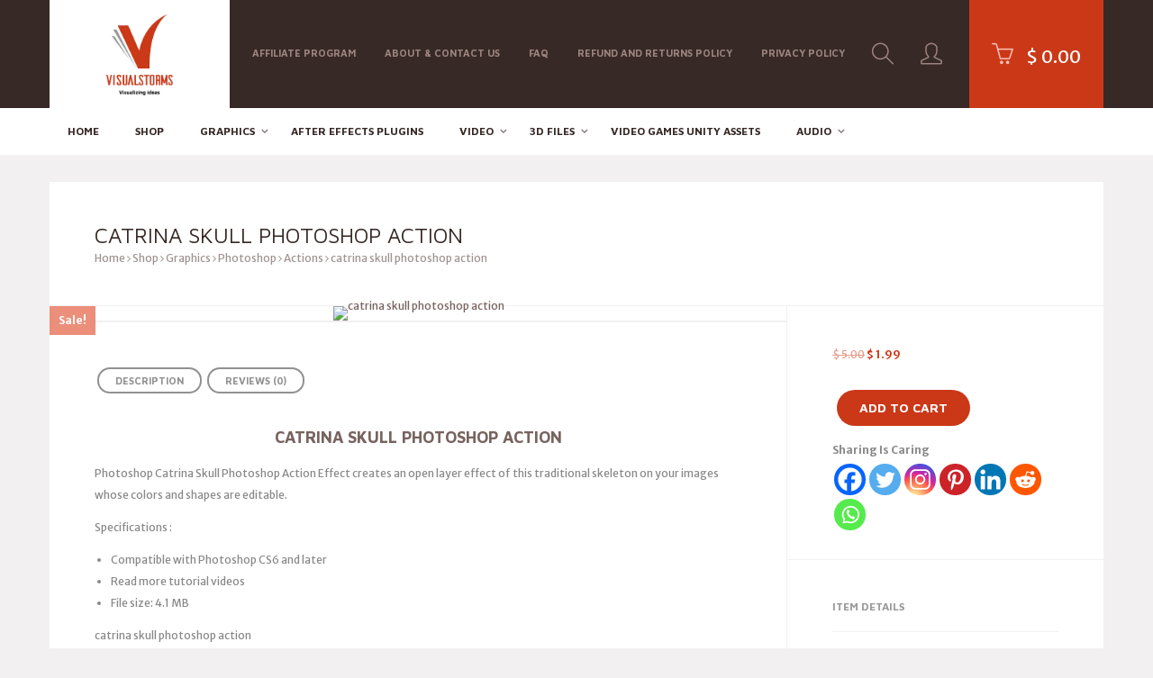

--- FILE ---
content_type: text/html; charset=UTF-8
request_url: https://visualstorms.com/shop/catrina-skull-photoshop-action-2/
body_size: 67738
content:
<!DOCTYPE html>
<!--[if lt IE 7]>      <html class="no-js lt-ie9 lt-ie8 lt-ie7"> <![endif]-->
<!--[if IE 7]>         <html class="no-js lt-ie9 lt-ie8"> <![endif]-->
<!--[if IE 8]>         <html class="no-js lt-ie9"> <![endif]-->
<!--[if gt IE 8]><!-->
<html class="no-js" lang="en-US"> <!--<![endif]-->
<head>
<meta charset="UTF-8">
<title>catrina skull photoshop action | visualstorms catrina skull photoshop action</title>
<meta name="viewport" content="width=device-width, initial-scale=1">
<meta name='robots' content='index, follow, max-image-preview:large, max-snippet:-1, max-video-preview:-1' />
	<style>img:is([sizes="auto" i], [sizes^="auto," i]) { contain-intrinsic-size: 3000px 1500px }</style>
	
	<!-- This site is optimized with the Yoast SEO Premium plugin v21.6 (Yoast SEO v26.3) - https://yoast.com/wordpress/plugins/seo/ -->
	<title>catrina skull photoshop action | visualstorms catrina skull photoshop action</title>
	<meta name="description" content="catrina skull photoshop action Photoshop Catrina Skull Photoshop Action Effect creates an open layer effect of this traditional skeleton on your images" />
	<link rel="canonical" href="https://visualstorms.com/shop/catrina-skull-photoshop-action-2/" />
	<meta property="og:locale" content="en_US" />
	<meta property="og:type" content="product" />
	<meta property="og:title" content="catrina skull photoshop action" />
	<meta property="og:description" content="catrina skull photoshop action Photoshop Catrina Skull Photoshop Action Effect creates an open layer effect of this traditional skeleton on your images" />
	<meta property="og:url" content="https://visualstorms.com/shop/catrina-skull-photoshop-action-2/" />
	<meta property="og:site_name" content="visualstorms" />
	<meta property="article:modified_time" content="2022-05-21T14:56:35+00:00" />
	<meta property="og:image" content="https://visualstorms.com/wp-content/uploads/2022/05/Catrina-Skull-Photoshop-Action.jpg" />
	<meta property="og:image:width" content="450" />
	<meta property="og:image:height" content="698" />
	<meta property="og:image:type" content="image/jpeg" />
	<meta name="twitter:card" content="summary_large_image" />
	<meta name="twitter:site" content="@visualstorms" />
	<meta name="twitter:label1" content="Price" />
	<meta name="twitter:data1" content="&#036;&nbsp;1.99" />
	<meta name="twitter:label2" content="Availability" />
	<meta name="twitter:data2" content="In stock" />
	<script type="application/ld+json" class="yoast-schema-graph">{"@context":"https://schema.org","@graph":[{"@type":["WebPage","ItemPage"],"@id":"https://visualstorms.com/shop/catrina-skull-photoshop-action-2/","url":"https://visualstorms.com/shop/catrina-skull-photoshop-action-2/","name":"catrina skull photoshop action | visualstorms catrina skull photoshop action","isPartOf":{"@id":"https://visualstorms.com/#website"},"primaryImageOfPage":{"@id":"https://visualstorms.com/shop/catrina-skull-photoshop-action-2/#primaryimage"},"image":{"@id":"https://visualstorms.com/shop/catrina-skull-photoshop-action-2/#primaryimage"},"thumbnailUrl":"https://visualstorms.com/wp-content/uploads/2022/05/Catrina-Skull-Photoshop-Action.jpg","description":"catrina skull photoshop action Photoshop Catrina Skull Photoshop Action Effect creates an open layer effect of this traditional skeleton on your images","breadcrumb":{"@id":"https://visualstorms.com/shop/catrina-skull-photoshop-action-2/#breadcrumb"},"inLanguage":"en-US","potentialAction":{"@type":"BuyAction","target":"https://visualstorms.com/shop/catrina-skull-photoshop-action-2/"}},{"@type":"ImageObject","inLanguage":"en-US","@id":"https://visualstorms.com/shop/catrina-skull-photoshop-action-2/#primaryimage","url":"https://visualstorms.com/wp-content/uploads/2022/05/Catrina-Skull-Photoshop-Action.jpg","contentUrl":"https://visualstorms.com/wp-content/uploads/2022/05/Catrina-Skull-Photoshop-Action.jpg","width":450,"height":698,"caption":"catrina skull photoshop action"},{"@type":"BreadcrumbList","@id":"https://visualstorms.com/shop/catrina-skull-photoshop-action-2/#breadcrumb","itemListElement":[{"@type":"ListItem","position":1,"name":"Home","item":"https://visualstorms.com/"},{"@type":"ListItem","position":2,"name":"Shop","item":"https://visualstorms.com/shop/"},{"@type":"ListItem","position":3,"name":"catrina skull photoshop action"}]},{"@type":"WebSite","@id":"https://visualstorms.com/#website","url":"https://visualstorms.com/","name":"visualstorms","description":"marketplace website store for selling online designs and digital products","publisher":{"@id":"https://visualstorms.com/#organization"},"potentialAction":[{"@type":"SearchAction","target":{"@type":"EntryPoint","urlTemplate":"https://visualstorms.com/?s={search_term_string}"},"query-input":{"@type":"PropertyValueSpecification","valueRequired":true,"valueName":"search_term_string"}}],"inLanguage":"en-US"},{"@type":"Organization","@id":"https://visualstorms.com/#organization","name":"visualstorms","url":"https://visualstorms.com/","logo":{"@type":"ImageObject","inLanguage":"en-US","@id":"https://visualstorms.com/#/schema/logo/image/","url":"https://visualstorms.com/wp-content/uploads/2020/05/logo.png","contentUrl":"https://visualstorms.com/wp-content/uploads/2020/05/logo.png","width":194,"height":233,"caption":"visualstorms"},"image":{"@id":"https://visualstorms.com/#/schema/logo/image/"},"sameAs":["https://www.facebook.com/VisualStorms-110519528342187","https://x.com/visualstorms","https://www.pinterest.co.uk/visualstorms/"]}]}</script>
	<meta property="product:price:amount" content="1.99" />
	<meta property="product:price:currency" content="USD" />
	<meta property="og:availability" content="instock" />
	<meta property="product:availability" content="instock" />
	<meta property="product:condition" content="new" />
	<!-- / Yoast SEO Premium plugin. -->


<link rel="manifest" href="/pwa-manifest.json">
<link rel="apple-touch-icon" sizes="512x512" href="https://visualstorms.com/wp-content/uploads/2020/05/logo.png">
<link rel="apple-touch-icon-precomposed" sizes="192x192" href="https://visualstorms.com/wp-content/uploads/2020/05/logo.png">
<link rel='dns-prefetch' href='//fonts.googleapis.com' />

<link rel='stylesheet' id='wp-block-library-css' href='https://visualstorms.com/wp-includes/css/dist/block-library/style.min.css?ver=873203db9104bdf9d6e1291c91ed5cd9' type='text/css' media='all' />
<style id='classic-theme-styles-inline-css' type='text/css'>
/*! This file is auto-generated */
.wp-block-button__link{color:#fff;background-color:#32373c;border-radius:9999px;box-shadow:none;text-decoration:none;padding:calc(.667em + 2px) calc(1.333em + 2px);font-size:1.125em}.wp-block-file__button{background:#32373c;color:#fff;text-decoration:none}
</style>
<link rel='stylesheet' id='select2-css' href='https://visualstorms.com/wp-content/plugins/woocommerce/assets/css/select2.css?ver=10.1.1' type='text/css' media='all' />
<link rel='stylesheet' id='yith-wcaf-css' href='https://visualstorms.com/wp-content/plugins/yith-woocommerce-affiliates-premium/assets/css/yith-wcaf.css?ver=873203db9104bdf9d6e1291c91ed5cd9' type='text/css' media='all' />
<style id='global-styles-inline-css' type='text/css'>
:root{--wp--preset--aspect-ratio--square: 1;--wp--preset--aspect-ratio--4-3: 4/3;--wp--preset--aspect-ratio--3-4: 3/4;--wp--preset--aspect-ratio--3-2: 3/2;--wp--preset--aspect-ratio--2-3: 2/3;--wp--preset--aspect-ratio--16-9: 16/9;--wp--preset--aspect-ratio--9-16: 9/16;--wp--preset--color--black: #000000;--wp--preset--color--cyan-bluish-gray: #abb8c3;--wp--preset--color--white: #ffffff;--wp--preset--color--pale-pink: #f78da7;--wp--preset--color--vivid-red: #cf2e2e;--wp--preset--color--luminous-vivid-orange: #ff6900;--wp--preset--color--luminous-vivid-amber: #fcb900;--wp--preset--color--light-green-cyan: #7bdcb5;--wp--preset--color--vivid-green-cyan: #00d084;--wp--preset--color--pale-cyan-blue: #8ed1fc;--wp--preset--color--vivid-cyan-blue: #0693e3;--wp--preset--color--vivid-purple: #9b51e0;--wp--preset--gradient--vivid-cyan-blue-to-vivid-purple: linear-gradient(135deg,rgba(6,147,227,1) 0%,rgb(155,81,224) 100%);--wp--preset--gradient--light-green-cyan-to-vivid-green-cyan: linear-gradient(135deg,rgb(122,220,180) 0%,rgb(0,208,130) 100%);--wp--preset--gradient--luminous-vivid-amber-to-luminous-vivid-orange: linear-gradient(135deg,rgba(252,185,0,1) 0%,rgba(255,105,0,1) 100%);--wp--preset--gradient--luminous-vivid-orange-to-vivid-red: linear-gradient(135deg,rgba(255,105,0,1) 0%,rgb(207,46,46) 100%);--wp--preset--gradient--very-light-gray-to-cyan-bluish-gray: linear-gradient(135deg,rgb(238,238,238) 0%,rgb(169,184,195) 100%);--wp--preset--gradient--cool-to-warm-spectrum: linear-gradient(135deg,rgb(74,234,220) 0%,rgb(151,120,209) 20%,rgb(207,42,186) 40%,rgb(238,44,130) 60%,rgb(251,105,98) 80%,rgb(254,248,76) 100%);--wp--preset--gradient--blush-light-purple: linear-gradient(135deg,rgb(255,206,236) 0%,rgb(152,150,240) 100%);--wp--preset--gradient--blush-bordeaux: linear-gradient(135deg,rgb(254,205,165) 0%,rgb(254,45,45) 50%,rgb(107,0,62) 100%);--wp--preset--gradient--luminous-dusk: linear-gradient(135deg,rgb(255,203,112) 0%,rgb(199,81,192) 50%,rgb(65,88,208) 100%);--wp--preset--gradient--pale-ocean: linear-gradient(135deg,rgb(255,245,203) 0%,rgb(182,227,212) 50%,rgb(51,167,181) 100%);--wp--preset--gradient--electric-grass: linear-gradient(135deg,rgb(202,248,128) 0%,rgb(113,206,126) 100%);--wp--preset--gradient--midnight: linear-gradient(135deg,rgb(2,3,129) 0%,rgb(40,116,252) 100%);--wp--preset--font-size--small: 13px;--wp--preset--font-size--medium: 20px;--wp--preset--font-size--large: 36px;--wp--preset--font-size--x-large: 42px;--wp--preset--spacing--20: 0.44rem;--wp--preset--spacing--30: 0.67rem;--wp--preset--spacing--40: 1rem;--wp--preset--spacing--50: 1.5rem;--wp--preset--spacing--60: 2.25rem;--wp--preset--spacing--70: 3.38rem;--wp--preset--spacing--80: 5.06rem;--wp--preset--shadow--natural: 6px 6px 9px rgba(0, 0, 0, 0.2);--wp--preset--shadow--deep: 12px 12px 50px rgba(0, 0, 0, 0.4);--wp--preset--shadow--sharp: 6px 6px 0px rgba(0, 0, 0, 0.2);--wp--preset--shadow--outlined: 6px 6px 0px -3px rgba(255, 255, 255, 1), 6px 6px rgba(0, 0, 0, 1);--wp--preset--shadow--crisp: 6px 6px 0px rgba(0, 0, 0, 1);}:where(.is-layout-flex){gap: 0.5em;}:where(.is-layout-grid){gap: 0.5em;}body .is-layout-flex{display: flex;}.is-layout-flex{flex-wrap: wrap;align-items: center;}.is-layout-flex > :is(*, div){margin: 0;}body .is-layout-grid{display: grid;}.is-layout-grid > :is(*, div){margin: 0;}:where(.wp-block-columns.is-layout-flex){gap: 2em;}:where(.wp-block-columns.is-layout-grid){gap: 2em;}:where(.wp-block-post-template.is-layout-flex){gap: 1.25em;}:where(.wp-block-post-template.is-layout-grid){gap: 1.25em;}.has-black-color{color: var(--wp--preset--color--black) !important;}.has-cyan-bluish-gray-color{color: var(--wp--preset--color--cyan-bluish-gray) !important;}.has-white-color{color: var(--wp--preset--color--white) !important;}.has-pale-pink-color{color: var(--wp--preset--color--pale-pink) !important;}.has-vivid-red-color{color: var(--wp--preset--color--vivid-red) !important;}.has-luminous-vivid-orange-color{color: var(--wp--preset--color--luminous-vivid-orange) !important;}.has-luminous-vivid-amber-color{color: var(--wp--preset--color--luminous-vivid-amber) !important;}.has-light-green-cyan-color{color: var(--wp--preset--color--light-green-cyan) !important;}.has-vivid-green-cyan-color{color: var(--wp--preset--color--vivid-green-cyan) !important;}.has-pale-cyan-blue-color{color: var(--wp--preset--color--pale-cyan-blue) !important;}.has-vivid-cyan-blue-color{color: var(--wp--preset--color--vivid-cyan-blue) !important;}.has-vivid-purple-color{color: var(--wp--preset--color--vivid-purple) !important;}.has-black-background-color{background-color: var(--wp--preset--color--black) !important;}.has-cyan-bluish-gray-background-color{background-color: var(--wp--preset--color--cyan-bluish-gray) !important;}.has-white-background-color{background-color: var(--wp--preset--color--white) !important;}.has-pale-pink-background-color{background-color: var(--wp--preset--color--pale-pink) !important;}.has-vivid-red-background-color{background-color: var(--wp--preset--color--vivid-red) !important;}.has-luminous-vivid-orange-background-color{background-color: var(--wp--preset--color--luminous-vivid-orange) !important;}.has-luminous-vivid-amber-background-color{background-color: var(--wp--preset--color--luminous-vivid-amber) !important;}.has-light-green-cyan-background-color{background-color: var(--wp--preset--color--light-green-cyan) !important;}.has-vivid-green-cyan-background-color{background-color: var(--wp--preset--color--vivid-green-cyan) !important;}.has-pale-cyan-blue-background-color{background-color: var(--wp--preset--color--pale-cyan-blue) !important;}.has-vivid-cyan-blue-background-color{background-color: var(--wp--preset--color--vivid-cyan-blue) !important;}.has-vivid-purple-background-color{background-color: var(--wp--preset--color--vivid-purple) !important;}.has-black-border-color{border-color: var(--wp--preset--color--black) !important;}.has-cyan-bluish-gray-border-color{border-color: var(--wp--preset--color--cyan-bluish-gray) !important;}.has-white-border-color{border-color: var(--wp--preset--color--white) !important;}.has-pale-pink-border-color{border-color: var(--wp--preset--color--pale-pink) !important;}.has-vivid-red-border-color{border-color: var(--wp--preset--color--vivid-red) !important;}.has-luminous-vivid-orange-border-color{border-color: var(--wp--preset--color--luminous-vivid-orange) !important;}.has-luminous-vivid-amber-border-color{border-color: var(--wp--preset--color--luminous-vivid-amber) !important;}.has-light-green-cyan-border-color{border-color: var(--wp--preset--color--light-green-cyan) !important;}.has-vivid-green-cyan-border-color{border-color: var(--wp--preset--color--vivid-green-cyan) !important;}.has-pale-cyan-blue-border-color{border-color: var(--wp--preset--color--pale-cyan-blue) !important;}.has-vivid-cyan-blue-border-color{border-color: var(--wp--preset--color--vivid-cyan-blue) !important;}.has-vivid-purple-border-color{border-color: var(--wp--preset--color--vivid-purple) !important;}.has-vivid-cyan-blue-to-vivid-purple-gradient-background{background: var(--wp--preset--gradient--vivid-cyan-blue-to-vivid-purple) !important;}.has-light-green-cyan-to-vivid-green-cyan-gradient-background{background: var(--wp--preset--gradient--light-green-cyan-to-vivid-green-cyan) !important;}.has-luminous-vivid-amber-to-luminous-vivid-orange-gradient-background{background: var(--wp--preset--gradient--luminous-vivid-amber-to-luminous-vivid-orange) !important;}.has-luminous-vivid-orange-to-vivid-red-gradient-background{background: var(--wp--preset--gradient--luminous-vivid-orange-to-vivid-red) !important;}.has-very-light-gray-to-cyan-bluish-gray-gradient-background{background: var(--wp--preset--gradient--very-light-gray-to-cyan-bluish-gray) !important;}.has-cool-to-warm-spectrum-gradient-background{background: var(--wp--preset--gradient--cool-to-warm-spectrum) !important;}.has-blush-light-purple-gradient-background{background: var(--wp--preset--gradient--blush-light-purple) !important;}.has-blush-bordeaux-gradient-background{background: var(--wp--preset--gradient--blush-bordeaux) !important;}.has-luminous-dusk-gradient-background{background: var(--wp--preset--gradient--luminous-dusk) !important;}.has-pale-ocean-gradient-background{background: var(--wp--preset--gradient--pale-ocean) !important;}.has-electric-grass-gradient-background{background: var(--wp--preset--gradient--electric-grass) !important;}.has-midnight-gradient-background{background: var(--wp--preset--gradient--midnight) !important;}.has-small-font-size{font-size: var(--wp--preset--font-size--small) !important;}.has-medium-font-size{font-size: var(--wp--preset--font-size--medium) !important;}.has-large-font-size{font-size: var(--wp--preset--font-size--large) !important;}.has-x-large-font-size{font-size: var(--wp--preset--font-size--x-large) !important;}
:where(.wp-block-post-template.is-layout-flex){gap: 1.25em;}:where(.wp-block-post-template.is-layout-grid){gap: 1.25em;}
:where(.wp-block-columns.is-layout-flex){gap: 2em;}:where(.wp-block-columns.is-layout-grid){gap: 2em;}
:root :where(.wp-block-pullquote){font-size: 1.5em;line-height: 1.6;}
</style>
<link rel='stylesheet' id='photoswipe-css' href='https://visualstorms.com/wp-content/plugins/woocommerce/assets/css/photoswipe/photoswipe.min.css?ver=10.1.1' type='text/css' media='all' />
<link rel='stylesheet' id='photoswipe-default-skin-css' href='https://visualstorms.com/wp-content/plugins/woocommerce/assets/css/photoswipe/default-skin/default-skin.min.css?ver=10.1.1' type='text/css' media='all' />
<link rel='stylesheet' id='woocommerce-layout-css' href='https://visualstorms.com/wp-content/plugins/woocommerce/assets/css/woocommerce-layout.css?ver=10.1.1' type='text/css' media='all' />
<link rel='stylesheet' id='woocommerce-smallscreen-css' href='https://visualstorms.com/wp-content/plugins/woocommerce/assets/css/woocommerce-smallscreen.css?ver=10.1.1' type='text/css' media='only screen and (max-width: 768px)' />
<link rel='stylesheet' id='woocommerce-general-css' href='https://visualstorms.com/wp-content/plugins/woocommerce/assets/css/woocommerce.css?ver=10.1.1' type='text/css' media='all' />
<style id='woocommerce-inline-inline-css' type='text/css'>
.woocommerce form .form-row .required { visibility: visible; }
</style>
<link rel='stylesheet' id='cmplz-general-css' href='https://visualstorms.com/wp-content/plugins/complianz-gdpr/assets/css/cookieblocker.min.css?ver=1762492926' type='text/css' media='all' />
<link rel='stylesheet' id='xoo-cp-style-css' href='https://visualstorms.com/wp-content/plugins/added-to-cart-popup-woocommerce/assets/css/xoo-cp-style.css?ver=1.7' type='text/css' media='all' />
<style id='xoo-cp-style-inline-css' type='text/css'>
span.xcp-chng{
				display: none;
			}
			.xoo-cp-container{
				max-width: 650px;
			}
			.xcp-btn{
				background-color: #777777;
				color: #ffffff;
				font-size: 14px;
				border-radius: 5px;
				border: 1px solid #777777;
			}
			.xcp-btn:hover{
				color: #ffffff;
			}
			td.xoo-cp-pimg{
				width: 20%;
			}
			table.xoo-cp-pdetails , table.xoo-cp-pdetails tr{
				border: 0!important;
			}
			table.xoo-cp-pdetails td{
				border-style: solid;
				border-width: 0px;
				border-color: #ebe9eb;
			}
</style>
<link rel='stylesheet' id='woo-checkout-for-digital-goods-css' href='https://visualstorms.com/wp-content/plugins/woo-checkout-for-digital-goods/public/css/woo-checkout-for-digital-goods-public.css?ver=3.8.3' type='text/css' media='all' />
<link rel='stylesheet' id='brands-styles-css' href='https://visualstorms.com/wp-content/plugins/woocommerce/assets/css/brands.css?ver=10.1.1' type='text/css' media='all' />
<link rel='stylesheet' id='style-vendors-css' href='https://visualstorms.com/wp-content/themes/marketica-wp/style-vendors.css?ver=4.6.3' type='text/css' media='all' />
<link rel='stylesheet' id='googlefonts-css' href='https://fonts.googleapis.com/css?family=Merriweather+Sans%3A400%2C700%7CMaven+Pro%3A400%2C700&#038;ver=873203db9104bdf9d6e1291c91ed5cd9' type='text/css' media='all' />
<link rel='stylesheet' id='heateor_sss_frontend_css-css' href='https://visualstorms.com/wp-content/plugins/sassy-social-share/public/css/sassy-social-share-public.css?ver=3.3.79' type='text/css' media='all' />
<style id='heateor_sss_frontend_css-inline-css' type='text/css'>
.heateor_sss_button_instagram span.heateor_sss_svg,a.heateor_sss_instagram span.heateor_sss_svg{background:radial-gradient(circle at 30% 107%,#fdf497 0,#fdf497 5%,#fd5949 45%,#d6249f 60%,#285aeb 90%)}.heateor_sss_horizontal_sharing .heateor_sss_svg,.heateor_sss_standard_follow_icons_container .heateor_sss_svg{color:#fff;border-width:0px;border-style:solid;border-color:transparent}.heateor_sss_horizontal_sharing .heateorSssTCBackground{color:#666}.heateor_sss_horizontal_sharing span.heateor_sss_svg:hover,.heateor_sss_standard_follow_icons_container span.heateor_sss_svg:hover{border-color:transparent;}.heateor_sss_vertical_sharing span.heateor_sss_svg,.heateor_sss_floating_follow_icons_container span.heateor_sss_svg{color:#fff;border-width:0px;border-style:solid;border-color:transparent;}.heateor_sss_vertical_sharing .heateorSssTCBackground{color:#666;}.heateor_sss_vertical_sharing span.heateor_sss_svg:hover,.heateor_sss_floating_follow_icons_container span.heateor_sss_svg:hover{border-color:transparent;}@media screen and (max-width:783px) {.heateor_sss_vertical_sharing{display:none!important}}
</style>
<link rel='stylesheet' id='wc_stripe_express_checkout_style-css' href='https://visualstorms.com/wp-content/plugins/woocommerce-gateway-stripe/build/express-checkout.css?ver=883d1b0d4165d89258df' type='text/css' media='all' />
<link rel='stylesheet' id='pwaforwp-style-css' href='https://visualstorms.com/wp-content/plugins/pwa-for-wp/assets/css/pwaforwp-main.min.css?ver=1.7.80.18' type='text/css' media='all' />
<link rel='stylesheet' id='style-parent-css' href='https://visualstorms.com/wp-content/themes/marketica-wp/style.css?ver=4.6.3' type='text/css' media='all' />
<link rel='stylesheet' id='style-theme-css' href='https://visualstorms.com/wp-content/themes/marketica-wp-child/style.css?ver=4.6.3' type='text/css' media='all' />
<style id='style-theme-inline-css' type='text/css'>
#content-wrap:before, #content-wrap:after { display: table; content: ""; } #content-wrap:after { clear: both; } #content-wrap { margin-top: 30px; background: white; } #content-wrap.margintop-no { margin-top: 0; }
</style>
<script type="text/javascript" src="https://visualstorms.com/wp-content/plugins/wp-yandex-metrika/assets/YmEc.min.js?ver=1.2.2" id="wp-yandex-metrika_YmEc-js"></script>
<script type="text/javascript" id="wp-yandex-metrika_YmEc-js-after">
/* <![CDATA[ */
window.tmpwpym={datalayername:'dataLayer',counters:JSON.parse('[{"number":"95760356","webvisor":"1"}]'),targets:JSON.parse('[]')};
/* ]]> */
</script>
<script type="text/javascript" src="https://visualstorms.com/wp-includes/js/jquery/jquery.min.js?ver=3.7.1" id="jquery-core-js"></script>
<script type="text/javascript" src="https://visualstorms.com/wp-includes/js/jquery/jquery-migrate.min.js?ver=3.4.1" id="jquery-migrate-js"></script>
<script type="text/javascript" src="https://visualstorms.com/wp-content/plugins/wp-yandex-metrika/assets/frontend.min.js?ver=1.2.2" id="wp-yandex-metrika_frontend-js"></script>
<script type="text/javascript" src="https://visualstorms.com/wp-content/plugins/woocommerce/assets/js/jquery-blockui/jquery.blockUI.min.js?ver=2.7.0-wc.10.1.1" id="jquery-blockui-js" data-wp-strategy="defer"></script>
<script type="text/javascript" id="wc-add-to-cart-js-extra">
/* <![CDATA[ */
var wc_add_to_cart_params = {"ajax_url":"\/wp-admin\/admin-ajax.php","wc_ajax_url":"\/?wc-ajax=%%endpoint%%","i18n_view_cart":"View cart","cart_url":"https:\/\/visualstorms.com\/cart\/","is_cart":"","cart_redirect_after_add":"no"};
/* ]]> */
</script>
<script type="text/javascript" src="https://visualstorms.com/wp-content/plugins/woocommerce/assets/js/frontend/add-to-cart.min.js?ver=10.1.1" id="wc-add-to-cart-js" data-wp-strategy="defer"></script>
<script type="text/javascript" src="https://visualstorms.com/wp-content/plugins/woocommerce/assets/js/photoswipe/photoswipe.min.js?ver=4.1.1-wc.10.1.1" id="photoswipe-js" defer="defer" data-wp-strategy="defer"></script>
<script type="text/javascript" src="https://visualstorms.com/wp-content/plugins/woocommerce/assets/js/photoswipe/photoswipe-ui-default.min.js?ver=4.1.1-wc.10.1.1" id="photoswipe-ui-default-js" defer="defer" data-wp-strategy="defer"></script>
<script type="text/javascript" id="wc-single-product-js-extra">
/* <![CDATA[ */
var wc_single_product_params = {"i18n_required_rating_text":"Please select a rating","i18n_rating_options":["1 of 5 stars","2 of 5 stars","3 of 5 stars","4 of 5 stars","5 of 5 stars"],"i18n_product_gallery_trigger_text":"View full-screen image gallery","review_rating_required":"yes","flexslider":{"rtl":false,"animation":"slide","smoothHeight":true,"directionNav":false,"controlNav":"thumbnails","slideshow":false,"animationSpeed":500,"animationLoop":false,"allowOneSlide":false},"zoom_enabled":"","zoom_options":[],"photoswipe_enabled":"1","photoswipe_options":{"shareEl":false,"closeOnScroll":false,"history":false,"hideAnimationDuration":0,"showAnimationDuration":0},"flexslider_enabled":""};
/* ]]> */
</script>
<script type="text/javascript" src="https://visualstorms.com/wp-content/plugins/woocommerce/assets/js/frontend/single-product.min.js?ver=10.1.1" id="wc-single-product-js" defer="defer" data-wp-strategy="defer"></script>
<script type="text/javascript" src="https://visualstorms.com/wp-content/plugins/woocommerce/assets/js/js-cookie/js.cookie.min.js?ver=2.1.4-wc.10.1.1" id="js-cookie-js" defer="defer" data-wp-strategy="defer"></script>
<script type="text/javascript" id="woocommerce-js-extra">
/* <![CDATA[ */
var woocommerce_params = {"ajax_url":"\/wp-admin\/admin-ajax.php","wc_ajax_url":"\/?wc-ajax=%%endpoint%%","i18n_password_show":"Show password","i18n_password_hide":"Hide password"};
/* ]]> */
</script>
<script type="text/javascript" src="https://visualstorms.com/wp-content/plugins/woocommerce/assets/js/frontend/woocommerce.min.js?ver=10.1.1" id="woocommerce-js" defer="defer" data-wp-strategy="defer"></script>
<script type="text/javascript" id="wc-cart-fragments-js-extra">
/* <![CDATA[ */
var wc_cart_fragments_params = {"ajax_url":"\/wp-admin\/admin-ajax.php","wc_ajax_url":"\/?wc-ajax=%%endpoint%%","cart_hash_key":"wc_cart_hash_46ce8159502c7b3b17c122cfe153a7ea","fragment_name":"wc_fragments_46ce8159502c7b3b17c122cfe153a7ea","request_timeout":"5000"};
/* ]]> */
</script>
<script type="text/javascript" src="https://visualstorms.com/wp-content/plugins/woocommerce/assets/js/frontend/cart-fragments.min.js?ver=10.1.1" id="wc-cart-fragments-js" defer="defer" data-wp-strategy="defer"></script>
<script type="text/javascript" src="https://visualstorms.com/wp-content/plugins/js_composer/assets/js/vendors/woocommerce-add-to-cart.js?ver=6.2" id="vc_woocommerce-add-to-cart-js-js"></script>
<script type="text/javascript" src="https://visualstorms.com/wp-content/plugins/woo-checkout-for-digital-goods/public/js/woo-checkout-for-digital-goods-public.js?ver=3.8.3" id="woo-checkout-for-digital-goods-js"></script>
<script type="text/javascript" src="https://visualstorms.com/wp-content/themes/marketica-wp/js/modernizr.js?ver=2.7.1" id="modernizr-js"></script>
<meta name="facebook-domain-verification" content="ilpq9c2k3xyhccfhsf043l3gbbxey8" />
<meta name="p:domain_verify" content="8a42cc3b673e8c3defc350cb783cccf8"/>
<!-- Global site tag (gtag.js) - Google Ads: 641074430 -->
<script async src="https://www.googletagmanager.com/gtag/js?id=AW-641074430"></script>
<script>
  window.dataLayer = window.dataLayer || [];
  function gtag(){dataLayer.push(arguments);}
  gtag('js', new Date());

  gtag('config', 'AW-641074430');
</script>
<meta name="p:domain_verify" content="8a42cc3b673e8c3defc350cb783cccf8"/>
<!-- Google Tag Manager -->
<script>(function(w,d,s,l,i){w[l]=w[l]||[];w[l].push({'gtm.start':
new Date().getTime(),event:'gtm.js'});var f=d.getElementsByTagName(s)[0],
j=d.createElement(s),dl=l!='dataLayer'?'&l='+l:'';j.async=true;j.src=
'https://www.googletagmanager.com/gtm.js?id='+i+dl;f.parentNode.insertBefore(j,f);
})(window,document,'script','dataLayer','GTM-NB6Q6L9');</script>
<!-- End Google Tag Manager -->

<!-- Global site tag (gtag.js) - Google Ads: 641074430 -->
<script async src="https://www.googletagmanager.com/gtag/js?id=AW-641074430"></script>
<script>
  window.dataLayer = window.dataLayer || [];
  function gtag(){dataLayer.push(arguments);}
  gtag('js', new Date());

  gtag('config', 'AW-641074430');
</script>
<!-- Event snippet for Purchase conversion page -->


<!-- Reddit Pixel -->
<script>
!function(w,d){if(!w.rdt){var p=w.rdt=function(){p.sendEvent?p.sendEvent.apply(p,arguments):p.callQueue.push(arguments)};p.callQueue=[];var t=d.createElement("script");t.src="https://www.redditstatic.com/ads/pixel.js",t.async=!0;var s=d.getElementsByTagName("script")[0];s.parentNode.insertBefore(t,s)}}(window,document);rdt('init','a2_dtzw8w0nbtbw', {"optOut":false,"useDecimalCurrencyValues":true});rdt('track', 'PageVisit');
</script>
<!-- DO NOT MODIFY UNLESS TO REPLACE A USER IDENTIFIER -->
<!-- End Reddit Pixel -->
<!-- Clarity tracking code for https://visualstorms.com/ --><script type="text/plain" data-service="clarity" data-category="statistics">    (function(c,l,a,r,i,t,y){        c[a]=c[a]||function(){(c[a].q=c[a].q||[]).push(arguments)};        t=l.createElement(r);t.async=1;t.src="https://www.clarity.ms/tag/"+i+"?ref=bwt";        y=l.getElementsByTagName(r)[0];y.parentNode.insertBefore(t,y);    })(window, document, "clarity", "script", "jx9f2qzj11");</script>

<script data-service="clarity" data-category="statistics" type="text/plain">
    (function(c,l,a,r,i,t,y){
        c[a]=c[a]||function(){(c[a].q=c[a].q||[]).push(arguments)};
        t=l.createElement(r);t.async=1;t.src="https://www.clarity.ms/tag/"+i;
        y=l.getElementsByTagName(r)[0];y.parentNode.insertBefore(t,y);
    })(window, document, "clarity", "script", "jx9f2qzj11");
</script>

<script data-service="clarity" data-category="statistics" type="text/plain">
    (function(c,l,a,r,i,t,y){
        c[a]=c[a]||function(){(c[a].q=c[a].q||[]).push(arguments)};
        t=l.createElement(r);t.async=1;t.src="https://www.clarity.ms/tag/"+i;
        y=l.getElementsByTagName(r)[0];y.parentNode.insertBefore(t,y);
    })(window, document, "clarity", "script", "jx9f2qzj11");
</script>
<meta name="cryptomus" content="13fc3df2" />		<script data-service="clarity" data-category="statistics" type="text/plain">
				(function(c,l,a,r,i,t,y){
					c[a]=c[a]||function(){(c[a].q=c[a].q||[]).push(arguments)};t=l.createElement(r);t.async=1;
					t.src="https://www.clarity.ms/tag/"+i+"?ref=wordpress";y=l.getElementsByTagName(r)[0];y.parentNode.insertBefore(t,y);
				})(window, document, "clarity", "script", "jx9f2qzj11");
		</script>
		<link rel="manifest" href="/visualstorms-manifest.json"><meta name="theme-color" content="#ffffff"><meta name="verification" content="f612c7d25f5690ad41496fcfdbf8d1" />			<style>.cmplz-hidden {
					display: none !important;
				}</style><style type="text/css">.quantity, .buttons_added { width:0; height:0; display: none; visibility: hidden; }</style>
	<noscript><style>.woocommerce-product-gallery{ opacity: 1 !important; }</style></noscript>
	<style type="text/css">.recentcomments a{display:inline !important;padding:0 !important;margin:0 !important;}</style><meta name="generator" content="Powered by WPBakery Page Builder - drag and drop page builder for WordPress."/>
<meta name="generator" content="Powered by Slider Revolution 6.5.20 - responsive, Mobile-Friendly Slider Plugin for WordPress with comfortable drag and drop interface." />
        <!-- Yandex.Metrica counter -->
        <script type="text/javascript">
            (function (m, e, t, r, i, k, a) {
                m[i] = m[i] || function () {
                    (m[i].a = m[i].a || []).push(arguments)
                };
                m[i].l = 1 * new Date();
                k = e.createElement(t), a = e.getElementsByTagName(t)[0], k.async = 1, k.src = r, a.parentNode.insertBefore(k, a)
            })

            (window, document, "script", "https://mc.yandex.ru/metrika/tag.js", "ym");

            ym("95760356", "init", {
                clickmap: true,
                trackLinks: true,
                accurateTrackBounce: true,
                webvisor: true,
                ecommerce: "dataLayer",
                params: {
                    __ym: {
                        "ymCmsPlugin": {
                            "cms": "wordpress",
                            "cmsVersion":"6.8",
                            "pluginVersion": "1.2.2",
                            "ymCmsRip": "1307462706"
                        }
                    }
                }
            });
        </script>
        <!-- /Yandex.Metrica counter -->
        <link rel="icon" href="https://visualstorms.com/wp-content/uploads/2020/05/cropped-logo-32x32.png" sizes="32x32" />
<link rel="icon" href="https://visualstorms.com/wp-content/uploads/2020/05/cropped-logo-300x300.png" sizes="192x192" />
<meta name="msapplication-TileImage" content="https://visualstorms.com/wp-content/uploads/2020/05/cropped-logo-300x300.png" />
<meta name="pwaforwp" content="wordpress-plugin"/>
        <meta name="theme-color" content="#D5E0EB">
        <meta name="apple-mobile-web-app-title" content="visualstorms">
        <meta name="application-name" content="visualstorms">
        <meta name="apple-mobile-web-app-capable" content="yes">
        <meta name="apple-mobile-web-app-status-bar-style" content="default">
        <meta name="mobile-web-app-capable" content="yes">
        <meta name="apple-touch-fullscreen" content="yes">
<link rel="apple-touch-icon" sizes="192x192" href="https://visualstorms.com/wp-content/uploads/2020/05/logo.png">
<link rel="apple-touch-icon" sizes="512x512" href="https://visualstorms.com/wp-content/uploads/2020/05/logo.png">
<script>function setREVStartSize(e){
			//window.requestAnimationFrame(function() {
				window.RSIW = window.RSIW===undefined ? window.innerWidth : window.RSIW;
				window.RSIH = window.RSIH===undefined ? window.innerHeight : window.RSIH;
				try {
					var pw = document.getElementById(e.c).parentNode.offsetWidth,
						newh;
					pw = pw===0 || isNaN(pw) ? window.RSIW : pw;
					e.tabw = e.tabw===undefined ? 0 : parseInt(e.tabw);
					e.thumbw = e.thumbw===undefined ? 0 : parseInt(e.thumbw);
					e.tabh = e.tabh===undefined ? 0 : parseInt(e.tabh);
					e.thumbh = e.thumbh===undefined ? 0 : parseInt(e.thumbh);
					e.tabhide = e.tabhide===undefined ? 0 : parseInt(e.tabhide);
					e.thumbhide = e.thumbhide===undefined ? 0 : parseInt(e.thumbhide);
					e.mh = e.mh===undefined || e.mh=="" || e.mh==="auto" ? 0 : parseInt(e.mh,0);
					if(e.layout==="fullscreen" || e.l==="fullscreen")
						newh = Math.max(e.mh,window.RSIH);
					else{
						e.gw = Array.isArray(e.gw) ? e.gw : [e.gw];
						for (var i in e.rl) if (e.gw[i]===undefined || e.gw[i]===0) e.gw[i] = e.gw[i-1];
						e.gh = e.el===undefined || e.el==="" || (Array.isArray(e.el) && e.el.length==0)? e.gh : e.el;
						e.gh = Array.isArray(e.gh) ? e.gh : [e.gh];
						for (var i in e.rl) if (e.gh[i]===undefined || e.gh[i]===0) e.gh[i] = e.gh[i-1];
											
						var nl = new Array(e.rl.length),
							ix = 0,
							sl;
						e.tabw = e.tabhide>=pw ? 0 : e.tabw;
						e.thumbw = e.thumbhide>=pw ? 0 : e.thumbw;
						e.tabh = e.tabhide>=pw ? 0 : e.tabh;
						e.thumbh = e.thumbhide>=pw ? 0 : e.thumbh;
						for (var i in e.rl) nl[i] = e.rl[i]<window.RSIW ? 0 : e.rl[i];
						sl = nl[0];
						for (var i in nl) if (sl>nl[i] && nl[i]>0) { sl = nl[i]; ix=i;}
						var m = pw>(e.gw[ix]+e.tabw+e.thumbw) ? 1 : (pw-(e.tabw+e.thumbw)) / (e.gw[ix]);
						newh =  (e.gh[ix] * m) + (e.tabh + e.thumbh);
					}
					var el = document.getElementById(e.c);
					if (el!==null && el) el.style.height = newh+"px";
					el = document.getElementById(e.c+"_wrapper");
					if (el!==null && el) {
						el.style.height = newh+"px";
						el.style.display = "block";
					}
				} catch(e){
					console.log("Failure at Presize of Slider:" + e)
				}
			//});
		  };</script>

    <style>
    /* Force WooCommerce thumbnails to be square and proportional */
    .woocommerce ul.products li.product img {
        width: 100% !important;
        height: auto !important;
        object-fit: cover !important;
        aspect-ratio: 1/1 !important;
    }
    </style>
    <noscript><style> .wpb_animate_when_almost_visible { opacity: 1; }</style></noscript></head>
<body data-rsssl=1 data-cmplz=2 class="wp-singular product-template-default single single-product postid-43500 wp-theme-marketica-wp wp-child-theme-marketica-wp-child theme-marketica-wp sp-easy-accordion-enabled woocommerce woocommerce-page woocommerce-no-js sticky-header-no header-large header-h90 layout-page-header-inner wpb-js-composer js-comp-ver-6.2 vc_responsive products-with-gap">
    <div class="site-container sb-site-container" id="page">

        
<header id="header" class="site-header">
    <div class="header-top-wrap">
        <div class="container-wrap">

            <div class="header-left">
                <div class="site-logo">
                    <a href="https://visualstorms.com/" data-wpel-link="internal" rel="noopener noreferrer">
                                                    <img src="https://visualstorms.com/wp-content/uploads/2020/05/logo.png" alt="visualstorms">
                                            </a>
                </div>
            </div>

            <div class="header-right">

                <div class="header-right-wrap">

                                            <ul id="header-menu" class="header-menu"><li id="menu-item-43578" class="menu-item menu-item-type-post_type menu-item-object-page menu-item-43578"><a href="https://visualstorms.com/affiliate-dashboard/" data-wpel-link="internal" rel="noopener noreferrer">Affiliate Program</a></li>
<li id="menu-item-2953" class="menu-item menu-item-type-post_type menu-item-object-page menu-item-2953"><a href="https://visualstorms.com/contact-us/" data-wpel-link="internal" rel="noopener noreferrer">About &#038; Contact Us</a></li>
<li id="menu-item-43563" class="menu-item menu-item-type-post_type menu-item-object-page menu-item-43563"><a href="https://visualstorms.com/faq/" data-wpel-link="internal" rel="noopener noreferrer">FAQ</a></li>
<li id="menu-item-50527" class="menu-item menu-item-type-post_type menu-item-object-page menu-item-50527"><a href="https://visualstorms.com/refund_returns/" data-wpel-link="internal" rel="noopener noreferrer">Refund and Returns Policy</a></li>
<li id="menu-item-50528" class="menu-item menu-item-type-post_type menu-item-object-page menu-item-privacy-policy menu-item-50528"><a rel="privacy-policy noopener noreferrer" href="https://visualstorms.com/privacy-policy/" data-wpel-link="internal">Privacy Policy</a></li>
</ul>                    
                                            <div class="quicknav-menu">
                            <a rel="nofollow noopener noreferrer" class="quicknav-icon sb-toggle-left" href="javascript:void(0)" data-wpel-link="internal">
                                <i class="fa fa-navicon"></i>
                            </a>
                        </div>
                    
                    
                                            <div class="quicknav-search">
                            <a rel="nofollow noopener noreferrer" class="quicknav-icon" href="javascript:void(0)" data-wpel-link="internal">
                                <i class="sli sli-magnifier"></i>
                            </a>
                        </div>
                    
                                            <div class="quicknav-account">
                            <a rel="nofollow noopener noreferrer" class="quicknav-icon" href="javascript:void(0)" data-wpel-link="internal">
                                <i class="sli sli-user"></i>
                            </a>
                            <ul class="account-menu">
                                <li><a rel="nofollow noopener noreferrer" href="https://visualstorms.com/my-account/" data-wpel-link="internal">Log In <i class="sli sli-login"></i></a></li><li><a rel="nofollow noopener noreferrer" href="https://visualstorms.com/my-account/" data-wpel-link="internal">Register <i class="fa fa-user-plus"></i></a></li>                            </ul>
                        </div>
                    
                                                                                                    <div class="quicknav-cart">
                                <a class="quicknav-icon" href="https://visualstorms.com/cart/" data-wpel-link="internal" rel="noopener noreferrer">
                                    <i class="sli sli-basket"></i>
                                                                            <span class="cart-subtotal">
                                            <span class="woocommerce-Price-amount amount"><bdi><span class="woocommerce-Price-currencySymbol">&#36;</span>&nbsp;0.00</bdi></span>                                        </span>
                                                                    </a>
                            </div>
                                            
                </div>

            </div>

                            <div class="header-right-search">
                                        
<form role="search" method="get" class="search-form" action="https://visualstorms.com/">
    <input type="text" class="search-field" placeholder="type here and hit enter &hellip;" value="" name="s" title="Search for:" />
    <input type="hidden" name="post_type" value="product" />
    <div class="quicknav-close">
        <a rel="nofollow noopener noreferrer" class="quicknav-icon" href="javascript:void(0)" data-wpel-link="internal">
            <i class="sli sli-close"></i>
        </a>
    </div>
</form>
                </div>
            
        </div>
    </div>

                        <div class="site-navigation-wrap">
                <div class="container-wrap">
                    <nav class="site-navigation">
                        <ul id="site-navigation-menu" class="site-navigation-menu"><li id="menu-item-3519" class="menu-item menu-item-type-post_type menu-item-object-page menu-item-home menu-item-3519"><a href="https://visualstorms.com/" data-wpel-link="internal" rel="noopener noreferrer">Home</a></li>
<li id="menu-item-2954" class="menu-item menu-item-type-post_type menu-item-object-page current_page_parent menu-item-2954"><a href="https://visualstorms.com/shop/" data-wpel-link="internal" rel="noopener noreferrer">Shop</a></li>
<li id="menu-item-3016" class="menu-item menu-item-type-taxonomy menu-item-object-product_cat current-product-ancestor current-menu-parent current-product-parent menu-item-has-children menu-item-3016"><a href="https://visualstorms.com/product-category/graphics/" data-wpel-link="internal" rel="noopener noreferrer">Graphics</a>
<ul class="sub-menu">
	<li id="menu-item-3018" class="menu-item menu-item-type-taxonomy menu-item-object-product_cat current-product-ancestor current-menu-parent current-product-parent menu-item-has-children menu-item-3018"><a href="https://visualstorms.com/product-category/graphics/photoshop/" data-wpel-link="internal" rel="noopener noreferrer">Photoshop</a>
	<ul class="sub-menu">
		<li id="menu-item-3020" class="menu-item menu-item-type-taxonomy menu-item-object-product_cat current-product-ancestor current-menu-parent current-product-parent menu-item-3020"><a href="https://visualstorms.com/product-category/graphics/photoshop/actions/" data-wpel-link="internal" rel="noopener noreferrer">Actions</a></li>
		<li id="menu-item-9748" class="menu-item menu-item-type-taxonomy menu-item-object-product_cat menu-item-9748"><a href="https://visualstorms.com/product-category/graphics/photoshop/mockups/" data-wpel-link="internal" rel="noopener noreferrer">Mockups</a></li>
		<li id="menu-item-23179" class="menu-item menu-item-type-taxonomy menu-item-object-product_cat menu-item-23179"><a href="https://visualstorms.com/product-category/graphics/photoshop/brushes/" data-wpel-link="internal" rel="noopener noreferrer">Brushes</a></li>
		<li id="menu-item-39274" class="menu-item menu-item-type-taxonomy menu-item-object-product_cat menu-item-39274"><a href="https://visualstorms.com/product-category/graphics/photoshop/gradients/" data-wpel-link="internal" rel="noopener noreferrer">Gradients</a></li>
		<li id="menu-item-41106" class="menu-item menu-item-type-taxonomy menu-item-object-product_cat menu-item-41106"><a href="https://visualstorms.com/product-category/graphics/photoshop/patterns/" data-wpel-link="internal" rel="noopener noreferrer">Patterns</a></li>
		<li id="menu-item-43617" class="menu-item menu-item-type-taxonomy menu-item-object-product_cat menu-item-43617"><a href="https://visualstorms.com/product-category/graphics/photoshop/plugins-photoshop/" data-wpel-link="internal" rel="noopener noreferrer">Plugins Photoshop</a></li>
		<li id="menu-item-21541" class="menu-item menu-item-type-taxonomy menu-item-object-product_cat menu-item-21541"><a href="https://visualstorms.com/product-category/graphics/photoshop/psd/" data-wpel-link="internal" rel="noopener noreferrer">PSD</a></li>
		<li id="menu-item-23518" class="menu-item menu-item-type-taxonomy menu-item-object-product_cat menu-item-23518"><a href="https://visualstorms.com/product-category/graphics/photoshop/shapes/" data-wpel-link="internal" rel="noopener noreferrer">Shapes</a></li>
		<li id="menu-item-21780" class="menu-item menu-item-type-taxonomy menu-item-object-product_cat menu-item-21780"><a href="https://visualstorms.com/product-category/graphics/photoshop/lightroom-presets/" data-wpel-link="internal" rel="noopener noreferrer">Lightroom Presets</a></li>
		<li id="menu-item-21547" class="menu-item menu-item-type-taxonomy menu-item-object-product_cat menu-item-21547"><a href="https://visualstorms.com/product-category/graphics/photoshop/text-effects/" data-wpel-link="internal" rel="noopener noreferrer">Text Effects</a></li>
		<li id="menu-item-23554" class="menu-item menu-item-type-taxonomy menu-item-object-product_cat menu-item-23554"><a href="https://visualstorms.com/product-category/graphics/photoshop/patterns/" data-wpel-link="internal" rel="noopener noreferrer">Patterns</a></li>
	</ul>
</li>
	<li id="menu-item-39769" class="menu-item menu-item-type-taxonomy menu-item-object-product_cat menu-item-has-children menu-item-39769"><a href="https://visualstorms.com/product-category/graphics/fonts/" data-wpel-link="internal" rel="noopener noreferrer">Fonts</a>
	<ul class="sub-menu">
		<li id="menu-item-39770" class="menu-item menu-item-type-taxonomy menu-item-object-product_cat menu-item-39770"><a href="https://visualstorms.com/product-category/graphics/fonts/english-fonts/" data-wpel-link="internal" rel="noopener noreferrer">English Fonts</a></li>
		<li id="menu-item-40006" class="menu-item menu-item-type-taxonomy menu-item-object-product_cat menu-item-40006"><a href="https://visualstorms.com/product-category/graphics/fonts/arabic-fonts/" data-wpel-link="internal" rel="noopener noreferrer">Arabic Fonts</a></li>
	</ul>
</li>
	<li id="menu-item-4517" class="menu-item menu-item-type-taxonomy menu-item-object-product_cat menu-item-4517"><a href="https://visualstorms.com/product-category/graphics/vectors-and-illustrations/" data-wpel-link="internal" rel="noopener noreferrer">Vectors And Illustrations</a></li>
	<li id="menu-item-23746" class="menu-item menu-item-type-taxonomy menu-item-object-product_cat menu-item-23746"><a href="https://visualstorms.com/product-category/graphics/icons/" data-wpel-link="internal" rel="noopener noreferrer">Icons</a></li>
	<li id="menu-item-27015" class="menu-item menu-item-type-taxonomy menu-item-object-product_cat menu-item-has-children menu-item-27015"><a href="https://visualstorms.com/product-category/graphics/textures/" data-wpel-link="internal" rel="noopener noreferrer">Textures</a>
	<ul class="sub-menu">
		<li id="menu-item-27027" class="menu-item menu-item-type-taxonomy menu-item-object-product_cat menu-item-27027"><a href="https://visualstorms.com/product-category/graphics/textures/abstract/" data-wpel-link="internal" rel="noopener noreferrer">Abstract</a></li>
		<li id="menu-item-29785" class="menu-item menu-item-type-taxonomy menu-item-object-product_cat menu-item-29785"><a href="https://visualstorms.com/product-category/graphics/textures/animals-textures/" data-wpel-link="internal" rel="noopener noreferrer">animals skins</a></li>
		<li id="menu-item-27025" class="menu-item menu-item-type-taxonomy menu-item-object-product_cat menu-item-27025"><a href="https://visualstorms.com/product-category/graphics/textures/miscellaneous-textures/" data-wpel-link="internal" rel="noopener noreferrer">Miscellaneous Textures</a></li>
		<li id="menu-item-27026" class="menu-item menu-item-type-taxonomy menu-item-object-product_cat menu-item-27026"><a href="https://visualstorms.com/product-category/graphics/textures/wood/" data-wpel-link="internal" rel="noopener noreferrer">Wood</a></li>
		<li id="menu-item-27033" class="menu-item menu-item-type-taxonomy menu-item-object-product_cat menu-item-27033"><a href="https://visualstorms.com/product-category/graphics/textures/industrial-grunge/" data-wpel-link="internal" rel="noopener noreferrer">Industrial / Grunge</a></li>
		<li id="menu-item-27036" class="menu-item menu-item-type-taxonomy menu-item-object-product_cat menu-item-27036"><a href="https://visualstorms.com/product-category/graphics/textures/fabric/" data-wpel-link="internal" rel="noopener noreferrer">Fabric</a></li>
		<li id="menu-item-27038" class="menu-item menu-item-type-taxonomy menu-item-object-product_cat menu-item-27038"><a href="https://visualstorms.com/product-category/graphics/textures/stone/" data-wpel-link="internal" rel="noopener noreferrer">Stone</a></li>
		<li id="menu-item-27031" class="menu-item menu-item-type-taxonomy menu-item-object-product_cat menu-item-27031"><a href="https://visualstorms.com/product-category/graphics/textures/paper/" data-wpel-link="internal" rel="noopener noreferrer">Paper</a></li>
		<li id="menu-item-27035" class="menu-item menu-item-type-taxonomy menu-item-object-product_cat menu-item-27035"><a href="https://visualstorms.com/product-category/graphics/textures/art/" data-wpel-link="internal" rel="noopener noreferrer">Art</a></li>
		<li id="menu-item-27034" class="menu-item menu-item-type-taxonomy menu-item-object-product_cat menu-item-27034"><a href="https://visualstorms.com/product-category/graphics/textures/space-celestial/" data-wpel-link="internal" rel="noopener noreferrer">Space / celestial</a></li>
		<li id="menu-item-27029" class="menu-item menu-item-type-taxonomy menu-item-object-product_cat menu-item-27029"><a href="https://visualstorms.com/product-category/graphics/textures/liquid/" data-wpel-link="internal" rel="noopener noreferrer">Liquid</a></li>
		<li id="menu-item-27037" class="menu-item menu-item-type-taxonomy menu-item-object-product_cat menu-item-27037"><a href="https://visualstorms.com/product-category/graphics/textures/nature-texture/" data-wpel-link="internal" rel="noopener noreferrer">Nature Texture</a></li>
		<li id="menu-item-27032" class="menu-item menu-item-type-taxonomy menu-item-object-product_cat menu-item-27032"><a href="https://visualstorms.com/product-category/graphics/textures/concrete/" data-wpel-link="internal" rel="noopener noreferrer">Concrete</a></li>
		<li id="menu-item-27030" class="menu-item menu-item-type-taxonomy menu-item-object-product_cat menu-item-27030"><a href="https://visualstorms.com/product-category/graphics/textures/metal/" data-wpel-link="internal" rel="noopener noreferrer">Metal</a></li>
	</ul>
</li>
	<li id="menu-item-12007" class="menu-item menu-item-type-taxonomy menu-item-object-product_cat menu-item-12007"><a href="https://visualstorms.com/product-category/graphics/logos/" data-wpel-link="internal" rel="noopener noreferrer">Logos</a></li>
	<li id="menu-item-12162" class="menu-item menu-item-type-taxonomy menu-item-object-product_cat menu-item-has-children menu-item-12162"><a href="https://visualstorms.com/product-category/graphics/print/" data-wpel-link="internal" rel="noopener noreferrer">Print</a>
	<ul class="sub-menu">
		<li id="menu-item-12163" class="menu-item menu-item-type-taxonomy menu-item-object-product_cat menu-item-12163"><a href="https://visualstorms.com/product-category/graphics/print/business-cards/" data-wpel-link="internal" rel="noopener noreferrer">Business Cards</a></li>
		<li id="menu-item-21539" class="menu-item menu-item-type-taxonomy menu-item-object-product_cat menu-item-21539"><a href="https://visualstorms.com/product-category/graphics/print/brochures/" data-wpel-link="internal" rel="noopener noreferrer">Brochures &amp; Banners &amp; Trifolds</a></li>
		<li id="menu-item-12299" class="menu-item menu-item-type-taxonomy menu-item-object-product_cat menu-item-12299"><a href="https://visualstorms.com/product-category/graphics/print/corporate-brand-identity/" data-wpel-link="internal" rel="noopener noreferrer">Corporate Brand Identity</a></li>
		<li id="menu-item-21782" class="menu-item menu-item-type-taxonomy menu-item-object-product_cat menu-item-21782"><a href="https://visualstorms.com/product-category/graphics/print/t-shirts/" data-wpel-link="internal" rel="noopener noreferrer">T-Shirts</a></li>
		<li id="menu-item-21811" class="menu-item menu-item-type-taxonomy menu-item-object-product_cat menu-item-21811"><a href="https://visualstorms.com/product-category/graphics/print/cards-and-invites/" data-wpel-link="internal" rel="noopener noreferrer">Cards &amp; Invites</a></li>
		<li id="menu-item-21538" class="menu-item menu-item-type-taxonomy menu-item-object-product_cat menu-item-21538"><a href="https://visualstorms.com/product-category/graphics/print/flyers-and-posters/" data-wpel-link="internal" rel="noopener noreferrer">Flyers &amp; Posters</a></li>
		<li id="menu-item-21540" class="menu-item menu-item-type-taxonomy menu-item-object-product_cat menu-item-21540"><a href="https://visualstorms.com/product-category/graphics/print/magasines-and-newsletters-and-covers/" data-wpel-link="internal" rel="noopener noreferrer">Magasines &#038; Newslaters &#038; Covers</a></li>
	</ul>
</li>
	<li id="menu-item-12442" class="menu-item menu-item-type-taxonomy menu-item-object-product_cat menu-item-12442"><a href="https://visualstorms.com/product-category/graphics/cliparts/" data-wpel-link="internal" rel="noopener noreferrer">Cliparts</a></li>
	<li id="menu-item-27243" class="menu-item menu-item-type-taxonomy menu-item-object-product_cat menu-item-27243"><a href="https://visualstorms.com/product-category/graphics/frames/" data-wpel-link="internal" rel="noopener noreferrer">Frames &amp; Borders</a></li>
	<li id="menu-item-34732" class="menu-item menu-item-type-taxonomy menu-item-object-product_cat menu-item-34732"><a href="https://visualstorms.com/product-category/graphics/maps-geo/" data-wpel-link="internal" rel="noopener noreferrer">Maps</a></li>
	<li id="menu-item-21542" class="menu-item menu-item-type-taxonomy menu-item-object-product_cat menu-item-has-children menu-item-21542"><a href="https://visualstorms.com/product-category/graphics/web-elements/" data-wpel-link="internal" rel="noopener noreferrer">Web Elements</a>
	<ul class="sub-menu">
		<li id="menu-item-21543" class="menu-item menu-item-type-taxonomy menu-item-object-product_cat menu-item-21543"><a href="https://visualstorms.com/product-category/graphics/web-elements/badges-and-stickers/" data-wpel-link="internal" rel="noopener noreferrer">Badges &amp; Stickers</a></li>
		<li id="menu-item-21545" class="menu-item menu-item-type-taxonomy menu-item-object-product_cat menu-item-21545"><a href="https://visualstorms.com/product-category/graphics/web-elements/banners-and-social-ads/" data-wpel-link="internal" rel="noopener noreferrer">Banners &amp; Social Ads</a></li>
		<li id="menu-item-21546" class="menu-item menu-item-type-taxonomy menu-item-object-product_cat menu-item-21546"><a href="https://visualstorms.com/product-category/graphics/web-elements/buttons/" data-wpel-link="internal" rel="noopener noreferrer">Buttons</a></li>
		<li id="menu-item-21544" class="menu-item menu-item-type-taxonomy menu-item-object-product_cat menu-item-21544"><a href="https://visualstorms.com/product-category/graphics/web-elements/web-templates/" data-wpel-link="internal" rel="noopener noreferrer">Web Templates</a></li>
	</ul>
</li>
</ul>
</li>
<li id="menu-item-47418" class="menu-item menu-item-type-taxonomy menu-item-object-product_cat menu-item-47418"><a href="https://visualstorms.com/product-category/video/after-effects/project-files/add-ons/" data-wpel-link="internal" rel="noopener noreferrer">After effects Plugins</a></li>
<li id="menu-item-14097" class="menu-item menu-item-type-taxonomy menu-item-object-product_cat menu-item-has-children menu-item-14097"><a href="https://visualstorms.com/product-category/video/" data-wpel-link="internal" rel="noopener noreferrer">Video</a>
<ul class="sub-menu">
	<li id="menu-item-14098" class="menu-item menu-item-type-taxonomy menu-item-object-product_cat menu-item-has-children menu-item-14098"><a href="https://visualstorms.com/product-category/video/after-effects/" data-wpel-link="internal" rel="noopener noreferrer">After Effects</a>
	<ul class="sub-menu">
		<li id="menu-item-14101" class="menu-item menu-item-type-taxonomy menu-item-object-product_cat menu-item-has-children menu-item-14101"><a href="https://visualstorms.com/product-category/video/after-effects/project-files/" data-wpel-link="internal" rel="noopener noreferrer">Project Files</a>
		<ul class="sub-menu">
			<li id="menu-item-14102" class="menu-item menu-item-type-taxonomy menu-item-object-product_cat menu-item-14102"><a href="https://visualstorms.com/product-category/video/after-effects/project-files/broadcast-packages/" data-wpel-link="internal" rel="noopener noreferrer">Broadcast Packages</a></li>
			<li id="menu-item-14103" class="menu-item menu-item-type-taxonomy menu-item-object-product_cat menu-item-14103"><a href="https://visualstorms.com/product-category/video/after-effects/project-files/3d-and-elements/" data-wpel-link="internal" rel="noopener noreferrer">3D &amp; Elements</a></li>
			<li id="menu-item-17767" class="menu-item menu-item-type-taxonomy menu-item-object-product_cat menu-item-17767"><a href="https://visualstorms.com/product-category/video/after-effects/project-files/add-ons/" data-wpel-link="internal" rel="noopener noreferrer">Add Ons</a></li>
			<li id="menu-item-14104" class="menu-item menu-item-type-taxonomy menu-item-object-product_cat menu-item-14104"><a href="https://visualstorms.com/product-category/video/after-effects/project-files/infographics/" data-wpel-link="internal" rel="noopener noreferrer">Infographics</a></li>
			<li id="menu-item-14105" class="menu-item menu-item-type-taxonomy menu-item-object-product_cat menu-item-14105"><a href="https://visualstorms.com/product-category/video/after-effects/project-files/logo-stings/" data-wpel-link="internal" rel="noopener noreferrer">Logo Stings</a></li>
			<li id="menu-item-14106" class="menu-item menu-item-type-taxonomy menu-item-object-product_cat menu-item-14106"><a href="https://visualstorms.com/product-category/video/after-effects/project-files/openers/" data-wpel-link="internal" rel="noopener noreferrer">Openers</a></li>
			<li id="menu-item-14107" class="menu-item menu-item-type-taxonomy menu-item-object-product_cat menu-item-14107"><a href="https://visualstorms.com/product-category/video/after-effects/project-files/product-promo/" data-wpel-link="internal" rel="noopener noreferrer">Product Promo</a></li>
			<li id="menu-item-14108" class="menu-item menu-item-type-taxonomy menu-item-object-product_cat menu-item-14108"><a href="https://visualstorms.com/product-category/video/after-effects/project-files/titles/" data-wpel-link="internal" rel="noopener noreferrer">Titles</a></li>
			<li id="menu-item-14109" class="menu-item menu-item-type-taxonomy menu-item-object-product_cat menu-item-14109"><a href="https://visualstorms.com/product-category/video/after-effects/project-files/video-displays/" data-wpel-link="internal" rel="noopener noreferrer">Video Displays</a></li>
		</ul>
</li>
	</ul>
</li>
	<li id="menu-item-14110" class="menu-item menu-item-type-taxonomy menu-item-object-product_cat menu-item-14110"><a href="https://visualstorms.com/product-category/video/premiere-pro/" data-wpel-link="internal" rel="noopener noreferrer">Premiere Pro</a></li>
	<li id="menu-item-18022" class="menu-item menu-item-type-taxonomy menu-item-object-product_cat menu-item-has-children menu-item-18022"><a href="https://visualstorms.com/product-category/video/motion-graphics/" data-wpel-link="internal" rel="noopener noreferrer">Motion Graphics</a>
	<ul class="sub-menu">
		<li id="menu-item-18023" class="menu-item menu-item-type-taxonomy menu-item-object-product_cat menu-item-18023"><a href="https://visualstorms.com/product-category/video/motion-graphics/backgrounds/" data-wpel-link="internal" rel="noopener noreferrer">Backgrounds</a></li>
		<li id="menu-item-18024" class="menu-item menu-item-type-taxonomy menu-item-object-product_cat menu-item-18024"><a href="https://visualstorms.com/product-category/video/motion-graphics/bugs/" data-wpel-link="internal" rel="noopener noreferrer">Bugs</a></li>
		<li id="menu-item-18025" class="menu-item menu-item-type-taxonomy menu-item-object-product_cat menu-item-18025"><a href="https://visualstorms.com/product-category/video/motion-graphics/elements/" data-wpel-link="internal" rel="noopener noreferrer">Elements</a></li>
		<li id="menu-item-18026" class="menu-item menu-item-type-taxonomy menu-item-object-product_cat menu-item-18026"><a href="https://visualstorms.com/product-category/video/motion-graphics/infographics-animated/" data-wpel-link="internal" rel="noopener noreferrer">Infographics animated</a></li>
		<li id="menu-item-18027" class="menu-item menu-item-type-taxonomy menu-item-object-product_cat menu-item-18027"><a href="https://visualstorms.com/product-category/video/motion-graphics/interface-effects/" data-wpel-link="internal" rel="noopener noreferrer">Interface Effects</a></li>
		<li id="menu-item-18028" class="menu-item menu-item-type-taxonomy menu-item-object-product_cat menu-item-18028"><a href="https://visualstorms.com/product-category/video/motion-graphics/miscellaneous/" data-wpel-link="internal" rel="noopener noreferrer">Miscellaneous</a></li>
		<li id="menu-item-18029" class="menu-item menu-item-type-taxonomy menu-item-object-product_cat menu-item-18029"><a href="https://visualstorms.com/product-category/video/motion-graphics/overlays/" data-wpel-link="internal" rel="noopener noreferrer">Overlays</a></li>
		<li id="menu-item-18030" class="menu-item menu-item-type-taxonomy menu-item-object-product_cat menu-item-18030"><a href="https://visualstorms.com/product-category/video/motion-graphics/transitions/" data-wpel-link="internal" rel="noopener noreferrer">Transitions</a></li>
	</ul>
</li>
	<li id="menu-item-40504" class="menu-item menu-item-type-taxonomy menu-item-object-product_cat menu-item-40504"><a href="https://visualstorms.com/product-category/video/3d-plugins/" data-wpel-link="internal" rel="noopener noreferrer">3D Plugins</a></li>
</ul>
</li>
<li id="menu-item-18031" class="menu-item menu-item-type-taxonomy menu-item-object-product_cat menu-item-has-children menu-item-18031"><a href="https://visualstorms.com/product-category/3d-files/" data-wpel-link="internal" rel="noopener noreferrer">3D FILES</a>
<ul class="sub-menu">
	<li id="menu-item-18032" class="menu-item menu-item-type-taxonomy menu-item-object-product_cat menu-item-has-children menu-item-18032"><a href="https://visualstorms.com/product-category/3d-files/3d-models/" data-wpel-link="internal" rel="noopener noreferrer">3D Models</a>
	<ul class="sub-menu">
		<li id="menu-item-18033" class="menu-item menu-item-type-taxonomy menu-item-object-product_cat menu-item-18033"><a href="https://visualstorms.com/product-category/3d-files/3d-models/anatomy/" data-wpel-link="internal" rel="noopener noreferrer">Anatomy</a></li>
		<li id="menu-item-18034" class="menu-item menu-item-type-taxonomy menu-item-object-product_cat menu-item-18034"><a href="https://visualstorms.com/product-category/3d-files/3d-models/animals/" data-wpel-link="internal" rel="noopener noreferrer">Animals</a></li>
		<li id="menu-item-18035" class="menu-item menu-item-type-taxonomy menu-item-object-product_cat menu-item-18035"><a href="https://visualstorms.com/product-category/3d-files/3d-models/base-meches/" data-wpel-link="internal" rel="noopener noreferrer">Base Meches</a></li>
		<li id="menu-item-18036" class="menu-item menu-item-type-taxonomy menu-item-object-product_cat menu-item-18036"><a href="https://visualstorms.com/product-category/3d-files/3d-models/building-architecture/" data-wpel-link="internal" rel="noopener noreferrer">Building and Architecture</a></li>
		<li id="menu-item-18037" class="menu-item menu-item-type-taxonomy menu-item-object-product_cat menu-item-18037"><a href="https://visualstorms.com/product-category/3d-files/3d-models/clothes-accessories/" data-wpel-link="internal" rel="noopener noreferrer">Clothes and Accessories</a></li>
		<li id="menu-item-18038" class="menu-item menu-item-type-taxonomy menu-item-object-product_cat menu-item-18038"><a href="https://visualstorms.com/product-category/3d-files/3d-models/deco-objects/" data-wpel-link="internal" rel="noopener noreferrer">Deco Objects</a></li>
		<li id="menu-item-18039" class="menu-item menu-item-type-taxonomy menu-item-object-product_cat menu-item-18039"><a href="https://visualstorms.com/product-category/3d-files/3d-models/design-elements/" data-wpel-link="internal" rel="noopener noreferrer">Design Elements</a></li>
		<li id="menu-item-18040" class="menu-item menu-item-type-taxonomy menu-item-object-product_cat menu-item-18040"><a href="https://visualstorms.com/product-category/3d-files/3d-models/electronics/" data-wpel-link="internal" rel="noopener noreferrer">Electronics</a></li>
		<li id="menu-item-18041" class="menu-item menu-item-type-taxonomy menu-item-object-product_cat menu-item-18041"><a href="https://visualstorms.com/product-category/3d-files/3d-models/engines-and-parts/" data-wpel-link="internal" rel="noopener noreferrer">Engines and Parts</a></li>
		<li id="menu-item-18042" class="menu-item menu-item-type-taxonomy menu-item-object-product_cat menu-item-18042"><a href="https://visualstorms.com/product-category/3d-files/3d-models/fantasy-and-fiction/" data-wpel-link="internal" rel="noopener noreferrer">Fantasy and Fiction</a></li>
		<li id="menu-item-18043" class="menu-item menu-item-type-taxonomy menu-item-object-product_cat menu-item-18043"><a href="https://visualstorms.com/product-category/3d-files/3d-models/food-and-drinks/" data-wpel-link="internal" rel="noopener noreferrer">Food and Drinks</a></li>
		<li id="menu-item-18057" class="menu-item menu-item-type-taxonomy menu-item-object-product_cat menu-item-18057"><a href="https://visualstorms.com/product-category/3d-files/3d-models/interior-design/" data-wpel-link="internal" rel="noopener noreferrer">Interior Design</a></li>
		<li id="menu-item-18044" class="menu-item menu-item-type-taxonomy menu-item-object-product_cat menu-item-18044"><a href="https://visualstorms.com/product-category/3d-files/3d-models/furnitures/" data-wpel-link="internal" rel="noopener noreferrer">Furnitures</a></li>
		<li id="menu-item-18045" class="menu-item menu-item-type-taxonomy menu-item-object-product_cat menu-item-18045"><a href="https://visualstorms.com/product-category/3d-files/3d-models/humans/" data-wpel-link="internal" rel="noopener noreferrer">Humans</a></li>
		<li id="menu-item-18046" class="menu-item menu-item-type-taxonomy menu-item-object-product_cat menu-item-18046"><a href="https://visualstorms.com/product-category/3d-files/3d-models/miscellaneous-3d-models/" data-wpel-link="internal" rel="noopener noreferrer">Miscellaneous</a></li>
		<li id="menu-item-18047" class="menu-item menu-item-type-taxonomy menu-item-object-product_cat menu-item-18047"><a href="https://visualstorms.com/product-category/3d-files/3d-models/music/" data-wpel-link="internal" rel="noopener noreferrer">Music</a></li>
		<li id="menu-item-18048" class="menu-item menu-item-type-taxonomy menu-item-object-product_cat menu-item-18048"><a href="https://visualstorms.com/product-category/3d-files/3d-models/nature/" data-wpel-link="internal" rel="noopener noreferrer">Nature</a></li>
		<li id="menu-item-18049" class="menu-item menu-item-type-taxonomy menu-item-object-product_cat menu-item-18049"><a href="https://visualstorms.com/product-category/3d-files/3d-models/products/" data-wpel-link="internal" rel="noopener noreferrer">Products</a></li>
		<li id="menu-item-18050" class="menu-item menu-item-type-taxonomy menu-item-object-product_cat menu-item-18050"><a href="https://visualstorms.com/product-category/3d-files/3d-models/science/" data-wpel-link="internal" rel="noopener noreferrer">Science</a></li>
		<li id="menu-item-18051" class="menu-item menu-item-type-taxonomy menu-item-object-product_cat menu-item-18051"><a href="https://visualstorms.com/product-category/3d-files/3d-models/sports/" data-wpel-link="internal" rel="noopener noreferrer">Sports</a></li>
	</ul>
</li>
	<li id="menu-item-18053" class="menu-item menu-item-type-taxonomy menu-item-object-product_cat menu-item-18053"><a href="https://visualstorms.com/product-category/3d-files/materials-shaders/" data-wpel-link="internal" rel="noopener noreferrer">Materials &amp; Shaders</a></li>
	<li id="menu-item-18052" class="menu-item menu-item-type-taxonomy menu-item-object-product_cat menu-item-18052"><a href="https://visualstorms.com/product-category/3d-files/3d-plugins-scripts/" data-wpel-link="internal" rel="noopener noreferrer">3D Plugins &amp; Scripts</a></li>
</ul>
</li>
<li id="menu-item-49274" class="menu-item menu-item-type-taxonomy menu-item-object-product_cat menu-item-49274"><a href="https://visualstorms.com/product-category/video-games-assets/" data-wpel-link="internal" rel="noopener noreferrer">Video Games Unity Assets</a></li>
<li id="menu-item-28390" class="menu-item menu-item-type-taxonomy menu-item-object-product_cat menu-item-has-children menu-item-28390"><a href="https://visualstorms.com/product-category/audio/" data-wpel-link="internal" rel="noopener noreferrer">Audio</a>
<ul class="sub-menu">
	<li id="menu-item-28391" class="menu-item menu-item-type-taxonomy menu-item-object-product_cat menu-item-28391"><a href="https://visualstorms.com/product-category/audio/music-collection/" data-wpel-link="internal" rel="noopener noreferrer">Music Collection</a></li>
	<li id="menu-item-28392" class="menu-item menu-item-type-taxonomy menu-item-object-product_cat menu-item-28392"><a href="https://visualstorms.com/product-category/audio/sounds-effects/" data-wpel-link="internal" rel="noopener noreferrer">Sound Effects</a></li>
</ul>
</li>
</ul>
                    </nav>
                </div>
            </div>
            </header>

        
        <div class="container-wrap">
        <div id="content-wrap" class="layout-1c-full woocommerce columns-4">



	
	<div class="post-43500 product type-product status-publish has-post-thumbnail product_cat-actions product_cat-graphics product_cat-photoshop product_tag-download product_tag-download-graphic-river-actions product_tag-download-graphicriver-actions product_tag-graphics product_tag-halloween-face-effects product_tag-make-a-stone-face-in-photoshop product_tag-photoshop product_tag-photoshop-photo-effects product_tag-scary-face-design-with-photoshop first instock sale downloadable virtual purchasable product-type-simple">

		
<section class="content-area" id="content">
	<div id="container">

					<div class="page-header page-header-inner">
				<h1 class="page-title">catrina skull photoshop action</h1>
				<div class="breadcrumb-trail breadcrumbs"><a href="https://visualstorms.com" data-wpel-link="internal" rel="noopener noreferrer">Home</a> <i class="fa fa-angle-right"></i> <a href="https://visualstorms.com/shop/" data-wpel-link="internal" rel="noopener noreferrer">Shop</a> <i class="fa fa-angle-right"></i> <a href="https://visualstorms.com/product-category/graphics/" data-wpel-link="internal" rel="noopener noreferrer">Graphics</a> <i class="fa fa-angle-right"></i> <a href="https://visualstorms.com/product-category/graphics/photoshop/" data-wpel-link="internal" rel="noopener noreferrer">Photoshop</a> <i class="fa fa-angle-right"></i> <a href="https://visualstorms.com/product-category/graphics/photoshop/actions/" data-wpel-link="internal" rel="noopener noreferrer">Actions</a> <i class="fa fa-angle-right"></i> catrina skull photoshop action</div>			</div>
		
			
				<div class="woocommerce-notices-wrapper"></div>
 
	<div id="product-43500" class="product type-product post-43500 status-publish instock product_cat-actions product_cat-graphics product_cat-photoshop product_tag-download product_tag-download-graphic-river-actions product_tag-download-graphicriver-actions product_tag-graphics product_tag-halloween-face-effects product_tag-make-a-stone-face-in-photoshop product_tag-photoshop product_tag-photoshop-photo-effects product_tag-scary-face-design-with-photoshop has-post-thumbnail sale downloadable virtual purchasable product-type-simple">

	<div class="product-section-top-left">
	
	<span class="onsale">Sale!</span>
	<div class="product-thumbnail product-images"><div class="thumbnails woocommerce-product-gallery"><div class="woocommerce-product-gallery__image"><a href="https://visualstorms.com/wp-content/uploads/2022/05/Catrina-Skull-Photoshop-Action.jpg" itemprop="image" class="woocommerce-main-image zoom" title="Catrina-Skull-Photoshop-Action" data-rel="prettyPhoto" data-wpel-link="internal" rel="noopener noreferrer"><img width="450" height="698" src="https://visualstorms.com/wp-content/uploads/2022/05/Catrina-Skull-Photoshop-Action.jpg" class="attachment-shop_single size-shop_single wp-post-image" alt="catrina skull photoshop action" title="Catrina-Skull-Photoshop-Action" data-src="https://visualstorms.com/wp-content/uploads/2022/05/Catrina-Skull-Photoshop-Action.jpg" data-large_image="https://visualstorms.com/wp-content/uploads/2022/05/Catrina-Skull-Photoshop-Action.jpg" data-large_image_width="450" data-large_image_height="698" decoding="async" fetchpriority="high" srcset="https://visualstorms.com/wp-content/uploads/2022/05/Catrina-Skull-Photoshop-Action.jpg 450w, https://visualstorms.com/wp-content/uploads/2022/05/Catrina-Skull-Photoshop-Action-193x300.jpg 193w" sizes="(max-width: 450px) 100vw, 450px" /></a></div></div></div>	</div>

	<div class="product-section-top-right">
	<div class="product-section-summary">
	<div class="summary entry-summary">

		<p class="price"><del aria-hidden="true"><span class="woocommerce-Price-amount amount"><bdi><span class="woocommerce-Price-currencySymbol">&#36;</span>&nbsp;5.00</bdi></span></del> <span class="screen-reader-text">Original price was: &#036;&nbsp;5.00.</span><ins aria-hidden="true"><span class="woocommerce-Price-amount amount"><bdi><span class="woocommerce-Price-currencySymbol">&#36;</span>&nbsp;1.99</bdi></span></ins><span class="screen-reader-text">Current price is: &#036;&nbsp;1.99.</span></p>

	
	<form class="cart" action="https://visualstorms.com/shop/catrina-skull-photoshop-action-2/" method="post" enctype='multipart/form-data'>
		
		<div class="quantity">
		<label class="screen-reader-text" for="quantity_691273fb60eaf">catrina skull photoshop action quantity</label>
	<input
		type="number"
				id="quantity_691273fb60eaf"
		class="input-text qty text"
		name="quantity"
		value="1"
		aria-label="Product quantity"
				min="1"
							step="1"
			placeholder=""
			inputmode="numeric"
			autocomplete="off"
			/>
	</div>

		<button type="submit" name="add-to-cart" value="43500" class="single_add_to_cart_button button alt">Add to cart</button>

			</form>

			<div id="wc-stripe-express-checkout-element" style="margin-top: 1em;clear:both;display:none;">
			<!-- A Stripe Element will be inserted here. -->
		</div>
		<wc-order-attribution-inputs id="wc-stripe-express-checkout__order-attribution-inputs"></wc-order-attribution-inputs>
<div class="heateorSssClear"></div><div class='heateorSssClear'></div><div class='heateor_sss_sharing_container heateor_sss_horizontal_sharing' data-heateor-sss-href='https://visualstorms.com/shop/catrina-skull-photoshop-action-2/'><div class='heateor_sss_sharing_title' style="font-weight:bold">Sharing Is Caring</div><div class="heateor_sss_sharing_ul"><a class="heateor_sss_facebook" href="https://www.facebook.com/sharer/sharer.php?u=https%3A%2F%2Fvisualstorms.com%2Fshop%2Fcatrina-skull-photoshop-action-2%2F" title="Facebook" rel="nofollow noopener external noreferrer" target="_blank" style="font-size:32px!important;box-shadow:none;display:inline-block;vertical-align:middle" data-wpel-link="external"><span class="heateor_sss_svg" style="background-color:#0765FE;width:35px;height:35px;border-radius:999px;display:inline-block;opacity:1;float:left;font-size:32px;box-shadow:none;display:inline-block;font-size:16px;padding:0 4px;vertical-align:middle;background-repeat:repeat;overflow:hidden;padding:0;cursor:pointer;box-sizing:content-box"><svg style="display:block;border-radius:999px" focusable="false" aria-hidden="true" xmlns="http://www.w3.org/2000/svg" width="100%" height="100%" viewBox="0 0 32 32"><path fill="#fff" d="M28 16c0-6.627-5.373-12-12-12S4 9.373 4 16c0 5.628 3.875 10.35 9.101 11.647v-7.98h-2.474V16H13.1v-1.58c0-4.085 1.849-5.978 5.859-5.978.76 0 2.072.15 2.608.298v3.325c-.283-.03-.775-.045-1.386-.045-1.967 0-2.728.745-2.728 2.683V16h3.92l-.673 3.667h-3.247v8.245C23.395 27.195 28 22.135 28 16Z"></path></svg></span></a><a class="heateor_sss_button_twitter" href="https://twitter.com/intent/tweet?text=catrina%20skull%20photoshop%20action&amp;url=https%3A%2F%2Fvisualstorms.com%2Fshop%2Fcatrina-skull-photoshop-action-2%2F" title="Twitter" rel="nofollow noopener external noreferrer" target="_blank" style="font-size:32px!important;box-shadow:none;display:inline-block;vertical-align:middle" data-wpel-link="external"><span class="heateor_sss_svg heateor_sss_s__default heateor_sss_s_twitter" style="background-color:#55acee;width:35px;height:35px;border-radius:999px;display:inline-block;opacity:1;float:left;font-size:32px;box-shadow:none;display:inline-block;font-size:16px;padding:0 4px;vertical-align:middle;background-repeat:repeat;overflow:hidden;padding:0;cursor:pointer;box-sizing:content-box"><svg style="display:block;border-radius:999px" focusable="false" aria-hidden="true" xmlns="http://www.w3.org/2000/svg" width="100%" height="100%" viewBox="-4 -4 39 39"><path d="M28 8.557a9.913 9.913 0 0 1-2.828.775 4.93 4.93 0 0 0 2.166-2.725 9.738 9.738 0 0 1-3.13 1.194 4.92 4.92 0 0 0-3.593-1.55 4.924 4.924 0 0 0-4.794 6.049c-4.09-.21-7.72-2.17-10.15-5.15a4.942 4.942 0 0 0-.665 2.477c0 1.71.87 3.214 2.19 4.1a4.968 4.968 0 0 1-2.23-.616v.06c0 2.39 1.7 4.38 3.952 4.83-.414.115-.85.174-1.297.174-.318 0-.626-.03-.928-.086a4.935 4.935 0 0 0 4.6 3.42 9.893 9.893 0 0 1-6.114 2.107c-.398 0-.79-.023-1.175-.068a13.953 13.953 0 0 0 7.55 2.213c9.056 0 14.01-7.507 14.01-14.013 0-.213-.005-.426-.015-.637.96-.695 1.795-1.56 2.455-2.55z" fill="#fff"></path></svg></span></a><a class="heateor_sss_button_instagram" href="https://www.instagram.com/" title="Instagram" rel="nofollow noopener external noreferrer" target="_blank" style="font-size:32px!important;box-shadow:none;display:inline-block;vertical-align:middle" data-wpel-link="external"><span class="heateor_sss_svg" style="background-color:#53beee;width:35px;height:35px;border-radius:999px;display:inline-block;opacity:1;float:left;font-size:32px;box-shadow:none;display:inline-block;font-size:16px;padding:0 4px;vertical-align:middle;background-repeat:repeat;overflow:hidden;padding:0;cursor:pointer;box-sizing:content-box"><svg style="display:block;border-radius:999px" version="1.1" viewBox="-10 -10 148 148" width="100%" height="100%" xml:space="preserve" xmlns="http://www.w3.org/2000/svg" xmlns:xlink="http://www.w3.org/1999/xlink"><g><g><path d="M86,112H42c-14.336,0-26-11.663-26-26V42c0-14.337,11.664-26,26-26h44c14.337,0,26,11.663,26,26v44 C112,100.337,100.337,112,86,112z M42,24c-9.925,0-18,8.074-18,18v44c0,9.925,8.075,18,18,18h44c9.926,0,18-8.075,18-18V42 c0-9.926-8.074-18-18-18H42z" fill="#fff"></path></g><g><path d="M64,88c-13.234,0-24-10.767-24-24c0-13.234,10.766-24,24-24s24,10.766,24,24C88,77.233,77.234,88,64,88z M64,48c-8.822,0-16,7.178-16,16s7.178,16,16,16c8.822,0,16-7.178,16-16S72.822,48,64,48z" fill="#fff"></path></g><g><circle cx="89.5" cy="38.5" fill="#fff" r="5.5"></circle></g></g></svg></span></a><a class="heateor_sss_button_pinterest" href="https://visualstorms.com/shop/catrina-skull-photoshop-action-2/" onclick="event.preventDefault();javascript:void( (function() {var e=document.createElement(&#039;script&#039; );e.setAttribute(&#039;type&#039;,&#039;text/javascript&#039; );e.setAttribute(&#039;charset&#039;,&#039;UTF-8&#039; );e.setAttribute(&#039;src&#039;,&#039;//assets.pinterest.com/js/pinmarklet.js?r=&#039;+Math.random()*99999999);document.body.appendChild(e)})());" title="Pinterest" rel="noopener noreferrer" style="font-size:32px!important;box-shadow:none;display:inline-block;vertical-align:middle" data-wpel-link="internal"><span class="heateor_sss_svg heateor_sss_s__default heateor_sss_s_pinterest" style="background-color:#cc2329;width:35px;height:35px;border-radius:999px;display:inline-block;opacity:1;float:left;font-size:32px;box-shadow:none;display:inline-block;font-size:16px;padding:0 4px;vertical-align:middle;background-repeat:repeat;overflow:hidden;padding:0;cursor:pointer;box-sizing:content-box"><svg style="display:block;border-radius:999px" focusable="false" aria-hidden="true" xmlns="http://www.w3.org/2000/svg" width="100%" height="100%" viewBox="-2 -2 35 35"><path fill="#fff" d="M16.539 4.5c-6.277 0-9.442 4.5-9.442 8.253 0 2.272.86 4.293 2.705 5.046.303.125.574.005.662-.33.061-.231.205-.816.27-1.06.088-.331.053-.447-.191-.736-.532-.627-.873-1.439-.873-2.591 0-3.338 2.498-6.327 6.505-6.327 3.548 0 5.497 2.168 5.497 5.062 0 3.81-1.686 7.025-4.188 7.025-1.382 0-2.416-1.142-2.085-2.545.397-1.674 1.166-3.48 1.166-4.689 0-1.081-.581-1.983-1.782-1.983-1.413 0-2.548 1.462-2.548 3.419 0 1.247.421 2.091.421 2.091l-1.699 7.199c-.505 2.137-.076 4.755-.039 5.019.021.158.223.196.314.077.13-.17 1.813-2.247 2.384-4.324.162-.587.929-3.631.929-3.631.46.876 1.801 1.646 3.227 1.646 4.247 0 7.128-3.871 7.128-9.053.003-3.918-3.317-7.568-8.361-7.568z" /></svg></span></a><a class="heateor_sss_button_linkedin" href="https://www.linkedin.com/sharing/share-offsite/?url=https%3A%2F%2Fvisualstorms.com%2Fshop%2Fcatrina-skull-photoshop-action-2%2F" title="Linkedin" rel="nofollow noopener external noreferrer" target="_blank" style="font-size:32px!important;box-shadow:none;display:inline-block;vertical-align:middle" data-wpel-link="external"><span class="heateor_sss_svg heateor_sss_s__default heateor_sss_s_linkedin" style="background-color:#0077b5;width:35px;height:35px;border-radius:999px;display:inline-block;opacity:1;float:left;font-size:32px;box-shadow:none;display:inline-block;font-size:16px;padding:0 4px;vertical-align:middle;background-repeat:repeat;overflow:hidden;padding:0;cursor:pointer;box-sizing:content-box"><svg style="display:block;border-radius:999px" focusable="false" aria-hidden="true" xmlns="http://www.w3.org/2000/svg" width="100%" height="100%" viewBox="0 0 32 32"><path d="M6.227 12.61h4.19v13.48h-4.19V12.61zm2.095-6.7a2.43 2.43 0 0 1 0 4.86c-1.344 0-2.428-1.09-2.428-2.43s1.084-2.43 2.428-2.43m4.72 6.7h4.02v1.84h.058c.56-1.058 1.927-2.176 3.965-2.176 4.238 0 5.02 2.792 5.02 6.42v7.395h-4.183v-6.56c0-1.564-.03-3.574-2.178-3.574-2.18 0-2.514 1.7-2.514 3.46v6.668h-4.187V12.61z" fill="#fff"></path></svg></span></a><a class="heateor_sss_button_reddit" href="https://reddit.com/submit?url=https%3A%2F%2Fvisualstorms.com%2Fshop%2Fcatrina-skull-photoshop-action-2%2F&amp;title=catrina%20skull%20photoshop%20action" title="Reddit" rel="nofollow noopener external noreferrer" target="_blank" style="font-size:32px!important;box-shadow:none;display:inline-block;vertical-align:middle" data-wpel-link="external"><span class="heateor_sss_svg heateor_sss_s__default heateor_sss_s_reddit" style="background-color:#ff5700;width:35px;height:35px;border-radius:999px;display:inline-block;opacity:1;float:left;font-size:32px;box-shadow:none;display:inline-block;font-size:16px;padding:0 4px;vertical-align:middle;background-repeat:repeat;overflow:hidden;padding:0;cursor:pointer;box-sizing:content-box"><svg style="display:block;border-radius:999px" focusable="false" aria-hidden="true" xmlns="http://www.w3.org/2000/svg" width="100%" height="100%" viewBox="-3.5 -3.5 39 39"><path d="M28.543 15.774a2.953 2.953 0 0 0-2.951-2.949 2.882 2.882 0 0 0-1.9.713 14.075 14.075 0 0 0-6.85-2.044l1.38-4.349 3.768.884a2.452 2.452 0 1 0 .24-1.176l-4.274-1a.6.6 0 0 0-.709.4l-1.659 5.224a14.314 14.314 0 0 0-7.316 2.029 2.908 2.908 0 0 0-1.872-.681 2.942 2.942 0 0 0-1.618 5.4 5.109 5.109 0 0 0-.062.765c0 4.158 5.037 7.541 11.229 7.541s11.22-3.383 11.22-7.541a5.2 5.2 0 0 0-.053-.706 2.963 2.963 0 0 0 1.427-2.51zm-18.008 1.88a1.753 1.753 0 0 1 1.73-1.74 1.73 1.73 0 0 1 1.709 1.74 1.709 1.709 0 0 1-1.709 1.711 1.733 1.733 0 0 1-1.73-1.711zm9.565 4.968a5.573 5.573 0 0 1-4.081 1.272h-.032a5.576 5.576 0 0 1-4.087-1.272.6.6 0 0 1 .844-.854 4.5 4.5 0 0 0 3.238.927h.032a4.5 4.5 0 0 0 3.237-.927.6.6 0 1 1 .844.854zm-.331-3.256a1.726 1.726 0 1 1 1.709-1.712 1.717 1.717 0 0 1-1.712 1.712z" fill="#fff" /></svg></span></a><a class="heateor_sss_whatsapp" href="https://api.whatsapp.com/send?text=catrina%20skull%20photoshop%20action%20https%3A%2F%2Fvisualstorms.com%2Fshop%2Fcatrina-skull-photoshop-action-2%2F" title="Whatsapp" rel="nofollow noopener external noreferrer" target="_blank" style="font-size:32px!important;box-shadow:none;display:inline-block;vertical-align:middle" data-wpel-link="external"><span class="heateor_sss_svg" style="background-color:#55eb4c;width:35px;height:35px;border-radius:999px;display:inline-block;opacity:1;float:left;font-size:32px;box-shadow:none;display:inline-block;font-size:16px;padding:0 4px;vertical-align:middle;background-repeat:repeat;overflow:hidden;padding:0;cursor:pointer;box-sizing:content-box"><svg style="display:block;border-radius:999px" focusable="false" aria-hidden="true" xmlns="http://www.w3.org/2000/svg" width="100%" height="100%" viewBox="-6 -5 40 40"><path class="heateor_sss_svg_stroke heateor_sss_no_fill" stroke="#fff" stroke-width="2" fill="none" d="M 11.579798566743314 24.396926207859085 A 10 10 0 1 0 6.808479557110079 20.73576436351046"></path><path d="M 7 19 l -1 6 l 6 -1" class="heateor_sss_no_fill heateor_sss_svg_stroke" stroke="#fff" stroke-width="2" fill="none"></path><path d="M 10 10 q -1 8 8 11 c 5 -1 0 -6 -1 -3 q -4 -3 -5 -5 c 4 -2 -1 -5 -1 -4" fill="#fff"></path></svg></span></a></div><div class="heateorSssClear"></div></div><div class='heateorSssClear'></div><div class="heateorSssClear"></div>
	</div>
	</div><!-- .summary -->
	</div>

	<div class="product-section-bottom-left">
	<div class="product-section-description">
	
	<div class="woocommerce-tabs wc-tabs-wrapper">
		<ul class="tabs wc-tabs" role="tablist">
							<li role="presentation" class="description_tab" id="tab-title-description">
					<a href="#tab-description" role="tab" aria-controls="tab-description">
						Description					</a>
				</li>
							<li role="presentation" class="reviews_tab" id="tab-title-reviews">
					<a href="#tab-reviews" role="tab" aria-controls="tab-reviews">
						Reviews (0)					</a>
				</li>
					</ul>
					<div class="woocommerce-Tabs-panel woocommerce-Tabs-panel--description panel entry-content wc-tab" id="tab-description" role="tabpanel" aria-labelledby="tab-title-description">
				

<h3 style="text-align: center;"><span>catrina skull photoshop action</span></h3>
<p><span>Photoshop Catrina Skull Photoshop Action Effect creates an open layer effect of this traditional skeleton on your images whose colors and shapes are editable.</span></p>
<p><span>Specifications :</span></p>
<ul>
<li><span>Compatible with Photoshop CS6 and later</span></li>
<li><span>Read more tutorial videos</span></li>
<li><span><span>File size: 4.1 MB</span></span></li>
</ul>
<p>catrina skull photoshop action</p>
<p><img decoding="async" src="https://graphicriver.img.customer.envatousercontent.com/files/274755764/Preview.jpg?auto=compress%2Cformat&amp;q=80&amp;fit=crop&amp;crop=top&amp;max-h=8000&amp;max-w=590&amp;s=f17e48d4167eadc9ef2ebd08be0047cd" alt="Day of the Dead Catrina Photoshop Action - Photo Effects Actions" /></p>
<h3 id="item-description__file-features">FILE FEATURES:</h3>
<p>&nbsp;</p>
<ul>
<li>Amazing results with your photos.</li>
<li>Only one click to generate the effect.</li>
<li>Non-destructive Workflow.</li>
<li>Easy to edit.</li>
</ul>
<p><strong>The action will ONLY WORK IN THE ENGLISH VERSION OF PHOTOSHOP.</strong> If you are not using the English version of Photoshop, you can always change it to English and then back again to your native language using this <a href="https://www.youtube.com/watch?v=GJAiu5W2gLE" rel="nofollow external noopener noreferrer" target="_blank" data-wpel-link="external">this method</a>.</p>
<h3 id="item-description__how-to-use">HOW TO USE:</h3>
<p><a href="https://youtu.be/A-8wHYG23sI" rel="nofollow external noopener noreferrer" target="_blank" data-wpel-link="external"><img decoding="async" src="https://camo.envatousercontent.com/ce75dbfe576bcf3ddd7b251b0e8562f1d79fedb4/68747470733a2f2f692e6962622e636f2f31516466344e762f766964656f2e6a7067" alt="blast action" /></a></p>
<p>&nbsp;</p>
<p><strong>  </strong></p>
<p><strong>A Photoshop action is an incredible feature tool  that allows you to record a series of steps </strong></p>
<p><strong>To achieve remarkable effects, and then play the sequence back to apply those effects on any image. </strong></p>
<p><strong>Because these actions are reusable you can improve your workflow by chopping countless hours off your design process.</strong></p>
<p><strong>you can transform your images into polished works of art while saving a lot of time and money.</strong></p>
<p><strong>Designed to save you time in the editing process for actions that you do repeatedly and create lots more elements that can be edited manually.</strong></p>
<p><strong> Exclusively designed for graphic designers &amp; photographers .</strong></p>
<p><strong> we’ve cut out the hard work for you by putting the best collection of excellent Premium  Photoshop actions!</strong></p>
<p><strong>Photoshop actions are </strong><strong>perfect for both beginners</strong><strong> and advanced Photoshop users</strong></p>
<p><strong> </strong></p>
<p><strong> </strong></p>
<p><strong>    </strong><strong>➡</strong><strong>️ </strong><strong>➡</strong><strong>️ </strong><a href="https://visualstorms.com/product-category/graphics/photoshop/actions/" target="_blank" data-wpel-link="internal" rel="noopener noreferrer"><strong>For More Acions Photoshop</strong> </a><strong> 😀 😀 </strong></p>
<p><strong> </strong></p>
<p><strong>                  </strong><a href="https://helpx.adobe.com/photoshop/system-requirements.html" target="_blank" data-wpel-link="external" rel="nofollow external noopener noreferrer"><strong>System Requirement For  Photoshop CC</strong></a></p>
<p><strong>                  </strong><a href="https://helpx.adobe.com/au/creative-cloud/help/change-install-language.html" target="_blank" data-wpel-link="external" rel="nofollow external noopener noreferrer"><strong>How to Change Language Setting</strong></a></p>
<p><strong> </strong></p>
<p><strong> </strong></p>
<p><strong> </strong></p>
<p><strong> </strong></p>
			</div>
					<div class="woocommerce-Tabs-panel woocommerce-Tabs-panel--reviews panel entry-content wc-tab" id="tab-reviews" role="tabpanel" aria-labelledby="tab-title-reviews">
				<div id="reviews" class="woocommerce-Reviews">
	<div id="comments">
		<h2 class="woocommerce-Reviews-title">
			Reviews		</h2>

					<p class="woocommerce-noreviews">There are no reviews yet.</p>
			</div>

			<div id="review_form_wrapper">
			<div id="review_form">
					<div id="respond" class="comment-respond">
		<span id="reply-title" class="comment-reply-title" role="heading" aria-level="3">Be the first to review &ldquo;catrina skull photoshop action&rdquo; <small><a rel="nofollow noopener noreferrer" id="cancel-comment-reply-link" href="/shop/catrina-skull-photoshop-action-2/#respond" style="display:none;" data-wpel-link="internal">Cancel reply</a></small></span><p class="must-log-in">You must be <a href="https://visualstorms.com/my-account/" data-wpel-link="internal" rel="noopener noreferrer">logged in</a> to post a review.</p>	</div><!-- #respond -->
				</div>
		</div>
	
	<div class="clear"></div>
</div>
			</div>
		
			</div>

	</div>
	</div>

	<div class="product-section-bottom-right">
	<aside class="product-section-detail widget-area wc-main-content-right">
					<h3 class="title-item-details">Item Details</h3>
	<ul class="list-item-details">
			<li><span class="data-type">Categories</span><span class="value"><a href="https://visualstorms.com/product-category/graphics/photoshop/actions/" rel="tag noopener noreferrer" data-wpel-link="internal">Actions</a>, <a href="https://visualstorms.com/product-category/graphics/" rel="tag noopener noreferrer" data-wpel-link="internal">Graphics</a>, <a href="https://visualstorms.com/product-category/graphics/photoshop/" rel="tag noopener noreferrer" data-wpel-link="internal">Photoshop</a></span></li>		<li><span class="data-type">Tags</span><span class="value"><a href="https://visualstorms.com/product-tag/download/" rel="tag noopener noreferrer" data-wpel-link="internal">download</a>, <a href="https://visualstorms.com/product-tag/download-graphic-river-actions/" rel="tag noopener noreferrer" data-wpel-link="internal">Download Graphic River Actions</a>, <a href="https://visualstorms.com/product-tag/download-graphicriver-actions/" rel="tag noopener noreferrer" data-wpel-link="internal">Download GraphicRiver Actions</a>, <a href="https://visualstorms.com/product-tag/graphics/" rel="tag noopener noreferrer" data-wpel-link="internal">graphics</a>, <a href="https://visualstorms.com/product-tag/halloween-face-effects/" rel="tag noopener noreferrer" data-wpel-link="internal">Halloween Face Effects</a>, <a href="https://visualstorms.com/product-tag/make-a-stone-face-in-photoshop/" rel="tag noopener noreferrer" data-wpel-link="internal">Make a Stone Face in Photoshop</a>, <a href="https://visualstorms.com/product-tag/photoshop/" rel="tag noopener noreferrer" data-wpel-link="internal">photoshop</a>, <a href="https://visualstorms.com/product-tag/photoshop-photo-effects/" rel="tag noopener noreferrer" data-wpel-link="internal">Photoshop Photo Effects</a>, <a href="https://visualstorms.com/product-tag/scary-face-design-with-photoshop/" rel="tag noopener noreferrer" data-wpel-link="internal">Scary Face Design with Photoshop</a></span></li>	</ul>
			</aside>
	</div>

	
</div><!-- #product-43500 -->


			
		
	</div>
</section>

	</div>

	
		<section class="related products">

							<h2>Related products</h2>
			
			<ul class="products columns-4">

				
					
											<li class="product type-product post-3082 status-publish first instock product_cat-graphics product_cat-photoshop product_cat-actions product_tag-20-realistic-paints-photoshop-action product_tag-artistic product_tag-atn product_tag-beauty product_tag-canvas product_tag-color product_tag-colorful product_tag-drawing-action product_tag-effect-gallery product_tag-effects product_tag-fashion product_tag-fashion-photographer product_tag-filter product_tag-glamour product_tag-hdr product_tag-magazine-effect product_tag-manipulation product_tag-model-girl product_tag-model-photographer product_tag-oil-paint-photoshop-action product_tag-paint product_tag-photoshop product_tag-portrait product_tag-professional product_tag-realistic-paint product_tag-retouch product_tag-retouching product_tag-retro product_tag-vintage product_tag-white has-post-thumbnail sale downloadable virtual purchasable product-type-simple">
	<div class="product-inner">
	<div class="thumbnail-loop-wrap"><a href="https://visualstorms.com/shop/20-realistic-paintings-photoshop-action/" class="woocommerce-LoopProduct-link woocommerce-loop-product__link" data-wpel-link="internal" rel="noopener noreferrer">
	<span class="onsale">Sale!</span>
	<img width="400" height="400" src="https://visualstorms.com/wp-content/uploads/2020/05/realistic.paintings.photoshop.action-400x400.jpg" class="attachment-woocommerce_thumbnail size-woocommerce_thumbnail" alt="realistic.paintings.photoshop.action" decoding="async" loading="lazy" srcset="https://visualstorms.com/wp-content/uploads/2020/05/realistic.paintings.photoshop.action-400x400.jpg 400w, https://visualstorms.com/wp-content/uploads/2020/05/realistic.paintings.photoshop.action-150x150.jpg 150w, https://visualstorms.com/wp-content/uploads/2020/05/realistic.paintings.photoshop.action-32x32.jpg 32w, https://visualstorms.com/wp-content/uploads/2020/05/realistic.paintings.photoshop.action-100x100.jpg 100w" sizes="auto, (max-width: 400px) 100vw, 400px" /></a><div class="add-to-cart-loop-wrap"><a href="https://visualstorms.com/shop/20-realistic-paintings-photoshop-action/" rel="nofollow noopener noreferrer" class="button detail_button_loop" data-wpel-link="internal">detail</a><a href="/shop/catrina-skull-photoshop-action-2/?add-to-cart=3082" aria-describedby="woocommerce_loop_add_to_cart_link_describedby_3082" data-quantity="1" class="button product_type_simple add_to_cart_button ajax_add_to_cart" data-product_id="3082" data-product_sku="" aria-label="Add to cart: &ldquo;20 Realistic Paintings Photoshop Action&rdquo;" rel="nofollow noopener noreferrer" data-success_message="&ldquo;20 Realistic Paintings Photoshop Action&rdquo; has been added to your cart" role="button" data-wpel-link="internal">Add to cart</a>	<span id="woocommerce_loop_add_to_cart_link_describedby_3082" class="screen-reader-text">
			</span>
</div></div><div class="title-rating-loop-wrap"><a href="https://visualstorms.com/shop/20-realistic-paintings-photoshop-action/" class="woocommerce-LoopProduct-link woocommerce-loop-product__link" data-wpel-link="internal" rel="noopener noreferrer"><h2 class="woocommerce-loop-product__title">20 Realistic Paintings Photoshop Action</h2>
	<span class="price"><del aria-hidden="true"><span class="woocommerce-Price-amount amount"><bdi><span class="woocommerce-Price-currencySymbol">&#36;</span>&nbsp;5.00</bdi></span></del> <span class="screen-reader-text">Original price was: &#036;&nbsp;5.00.</span><ins aria-hidden="true"><span class="woocommerce-Price-amount amount"><bdi><span class="woocommerce-Price-currencySymbol">&#36;</span>&nbsp;1.99</bdi></span></ins><span class="screen-reader-text">Current price is: &#036;&nbsp;1.99.</span></span>
</a></div>	</div>
</li>
					
				
					
											<li class="product type-product post-3113 status-publish instock product_cat-graphics product_cat-photoshop product_cat-actions product_tag-actions product_tag-add-on product_tag-creative product_tag-digital-art product_tag-effects product_tag-photographer product_tag-photography product_tag-photoshop product_tag-photoshop-action product_tag-premium product_tag-professional has-post-thumbnail sale downloadable virtual purchasable product-type-simple">
	<div class="product-inner">
	<div class="thumbnail-loop-wrap"><a href="https://visualstorms.com/shop/165-premium-photoshop-actions/" class="woocommerce-LoopProduct-link woocommerce-loop-product__link" data-wpel-link="internal" rel="noopener noreferrer">
	<span class="onsale">Sale!</span>
	<img width="400" height="400" src="https://visualstorms.com/wp-content/uploads/2020/05/165.premium.photoshop.actions-400x400.jpg" class="attachment-woocommerce_thumbnail size-woocommerce_thumbnail" alt="165.premium.photoshop.actions" decoding="async" loading="lazy" srcset="https://visualstorms.com/wp-content/uploads/2020/05/165.premium.photoshop.actions-400x400.jpg 400w, https://visualstorms.com/wp-content/uploads/2020/05/165.premium.photoshop.actions-150x150.jpg 150w, https://visualstorms.com/wp-content/uploads/2020/05/165.premium.photoshop.actions-32x32.jpg 32w, https://visualstorms.com/wp-content/uploads/2020/05/165.premium.photoshop.actions-100x100.jpg 100w" sizes="auto, (max-width: 400px) 100vw, 400px" /></a><div class="add-to-cart-loop-wrap"><a href="https://visualstorms.com/shop/165-premium-photoshop-actions/" rel="nofollow noopener noreferrer" class="button detail_button_loop" data-wpel-link="internal">detail</a><a href="/shop/catrina-skull-photoshop-action-2/?add-to-cart=3113" aria-describedby="woocommerce_loop_add_to_cart_link_describedby_3113" data-quantity="1" class="button product_type_simple add_to_cart_button ajax_add_to_cart" data-product_id="3113" data-product_sku="" aria-label="Add to cart: &ldquo;165.Premium Photoshop Actions&rdquo;" rel="nofollow noopener noreferrer" data-success_message="&ldquo;165.Premium Photoshop Actions&rdquo; has been added to your cart" role="button" data-wpel-link="internal">Add to cart</a>	<span id="woocommerce_loop_add_to_cart_link_describedby_3113" class="screen-reader-text">
			</span>
</div></div><div class="title-rating-loop-wrap"><a href="https://visualstorms.com/shop/165-premium-photoshop-actions/" class="woocommerce-LoopProduct-link woocommerce-loop-product__link" data-wpel-link="internal" rel="noopener noreferrer"><h2 class="woocommerce-loop-product__title">165.Premium Photoshop Actions</h2>
	<span class="price"><del aria-hidden="true"><span class="woocommerce-Price-amount amount"><bdi><span class="woocommerce-Price-currencySymbol">&#36;</span>&nbsp;23.00</bdi></span></del> <span class="screen-reader-text">Original price was: &#036;&nbsp;23.00.</span><ins aria-hidden="true"><span class="woocommerce-Price-amount amount"><bdi><span class="woocommerce-Price-currencySymbol">&#36;</span>&nbsp;7.99</bdi></span></ins><span class="screen-reader-text">Current price is: &#036;&nbsp;7.99.</span></span>
</a></div>	</div>
</li>
					
				
					
											<li class="product type-product post-3024 status-publish instock product_cat-graphics product_cat-photoshop product_cat-actions product_tag-actions product_tag-advertising product_tag-atn product_tag-bundle product_tag-burn product_tag-dispersion product_tag-effects product_tag-explode product_tag-fire product_tag-flames product_tag-glow product_tag-hdr product_tag-light product_tag-modern product_tag-photo-effect product_tag-photo-effects product_tag-photo-looks product_tag-photo-manipulation product_tag-photo-templates product_tag-photoshop product_tag-smoke product_tag-spark product_tag-sparks product_tag-splash product_tag-template has-post-thumbnail sale downloadable virtual purchasable product-type-simple">
	<div class="product-inner">
	<div class="thumbnail-loop-wrap"><a href="https://visualstorms.com/shop/3in1-magictium-photoshop-action-bundle/" class="woocommerce-LoopProduct-link woocommerce-loop-product__link" data-wpel-link="internal" rel="noopener noreferrer">
	<span class="onsale">Sale!</span>
	<img width="400" height="400" src="https://visualstorms.com/wp-content/uploads/2020/05/hgh-400x400.jpg" class="attachment-woocommerce_thumbnail size-woocommerce_thumbnail" alt="MAGICTIUM PHOTOSHOP ACTION BUNDLE" decoding="async" loading="lazy" srcset="https://visualstorms.com/wp-content/uploads/2020/05/hgh-400x400.jpg 400w, https://visualstorms.com/wp-content/uploads/2020/05/hgh-150x150.jpg 150w, https://visualstorms.com/wp-content/uploads/2020/05/hgh-32x32.jpg 32w, https://visualstorms.com/wp-content/uploads/2020/05/hgh-100x100.jpg 100w" sizes="auto, (max-width: 400px) 100vw, 400px" /></a><div class="add-to-cart-loop-wrap"><a href="https://visualstorms.com/shop/3in1-magictium-photoshop-action-bundle/" rel="nofollow noopener noreferrer" class="button detail_button_loop" data-wpel-link="internal">detail</a><a href="/shop/catrina-skull-photoshop-action-2/?add-to-cart=3024" aria-describedby="woocommerce_loop_add_to_cart_link_describedby_3024" data-quantity="1" class="button product_type_simple add_to_cart_button ajax_add_to_cart" data-product_id="3024" data-product_sku="" aria-label="Add to cart: &ldquo;3in1. magictium photoshop action bundle&rdquo;" rel="nofollow noopener noreferrer" data-success_message="&ldquo;3in1. magictium photoshop action bundle&rdquo; has been added to your cart" role="button" data-wpel-link="internal">Add to cart</a>	<span id="woocommerce_loop_add_to_cart_link_describedby_3024" class="screen-reader-text">
			</span>
</div></div><div class="title-rating-loop-wrap"><a href="https://visualstorms.com/shop/3in1-magictium-photoshop-action-bundle/" class="woocommerce-LoopProduct-link woocommerce-loop-product__link" data-wpel-link="internal" rel="noopener noreferrer"><h2 class="woocommerce-loop-product__title">3in1. magictium photoshop action bundle</h2>
	<span class="price"><del aria-hidden="true"><span class="woocommerce-Price-amount amount"><bdi><span class="woocommerce-Price-currencySymbol">&#36;</span>&nbsp;7.00</bdi></span></del> <span class="screen-reader-text">Original price was: &#036;&nbsp;7.00.</span><ins aria-hidden="true"><span class="woocommerce-Price-amount amount"><bdi><span class="woocommerce-Price-currencySymbol">&#36;</span>&nbsp;2.50</bdi></span></ins><span class="screen-reader-text">Current price is: &#036;&nbsp;2.50.</span></span>
</a></div>	</div>
</li>
					
				
					
											<li class="product type-product post-3032 status-publish last instock product_cat-graphics product_cat-photoshop product_cat-actions product_tag-actions product_tag-atn product_tag-blast product_tag-break product_tag-burst product_tag-disperse product_tag-dispersion product_tag-effects product_tag-explode product_tag-explosion product_tag-look product_tag-part product_tag-parts product_tag-photo product_tag-photography product_tag-photoshop product_tag-professional product_tag-realistic product_tag-shatter product_tag-style has-post-thumbnail sale downloadable virtual purchasable product-type-simple">
	<div class="product-inner">
	<div class="thumbnail-loop-wrap"><a href="https://visualstorms.com/shop/3d-dispersion-photoshop-action/" class="woocommerce-LoopProduct-link woocommerce-loop-product__link" data-wpel-link="internal" rel="noopener noreferrer">
	<span class="onsale">Sale!</span>
	<img width="400" height="400" src="https://visualstorms.com/wp-content/uploads/2020/05/dispersion.photoshop.action-400x400.jpg" class="attachment-woocommerce_thumbnail size-woocommerce_thumbnail" alt="3d.dispersion.photoshop.action" decoding="async" loading="lazy" srcset="https://visualstorms.com/wp-content/uploads/2020/05/dispersion.photoshop.action-400x400.jpg 400w, https://visualstorms.com/wp-content/uploads/2020/05/dispersion.photoshop.action-150x150.jpg 150w, https://visualstorms.com/wp-content/uploads/2020/05/dispersion.photoshop.action-32x32.jpg 32w, https://visualstorms.com/wp-content/uploads/2020/05/dispersion.photoshop.action-100x100.jpg 100w" sizes="auto, (max-width: 400px) 100vw, 400px" /></a><div class="add-to-cart-loop-wrap"><a href="https://visualstorms.com/shop/3d-dispersion-photoshop-action/" rel="nofollow noopener noreferrer" class="button detail_button_loop" data-wpel-link="internal">detail</a><a href="/shop/catrina-skull-photoshop-action-2/?add-to-cart=3032" aria-describedby="woocommerce_loop_add_to_cart_link_describedby_3032" data-quantity="1" class="button product_type_simple add_to_cart_button ajax_add_to_cart" data-product_id="3032" data-product_sku="" aria-label="Add to cart: &ldquo;3d dispersion photoshop action&rdquo;" rel="nofollow noopener noreferrer" data-success_message="&ldquo;3d dispersion photoshop action&rdquo; has been added to your cart" role="button" data-wpel-link="internal">Add to cart</a>	<span id="woocommerce_loop_add_to_cart_link_describedby_3032" class="screen-reader-text">
			</span>
</div></div><div class="title-rating-loop-wrap"><a href="https://visualstorms.com/shop/3d-dispersion-photoshop-action/" class="woocommerce-LoopProduct-link woocommerce-loop-product__link" data-wpel-link="internal" rel="noopener noreferrer"><h2 class="woocommerce-loop-product__title">3d dispersion photoshop action</h2>
	<span class="price"><del aria-hidden="true"><span class="woocommerce-Price-amount amount"><bdi><span class="woocommerce-Price-currencySymbol">&#36;</span>&nbsp;7.00</bdi></span></del> <span class="screen-reader-text">Original price was: &#036;&nbsp;7.00.</span><ins aria-hidden="true"><span class="woocommerce-Price-amount amount"><bdi><span class="woocommerce-Price-currencySymbol">&#36;</span>&nbsp;2.50</bdi></span></ins><span class="screen-reader-text">Current price is: &#036;&nbsp;2.50.</span></span>
</a></div>	</div>
</li>
					
				
			</ul>

		</section>

	


		</div>
		</div>

		
					
<footer id="footer">
    <div class="container-wrap footer-widgets-container">
        <div class="footer-widgets-row">

            <div class="footer-widgets">

                
                    
		<div id="recent-posts-4" class="widget footer-widget widget_recent_entries">
		<h3 class="widget-title">FROM OUR BLOG</h3>
		<ul>
											<li>
					<a href="https://visualstorms.com/svg2ae/" data-wpel-link="internal" rel="noopener noreferrer">SVG2AE</a>
									</li>
											<li>
					<a href="https://visualstorms.com/tweaks/" data-wpel-link="internal" rel="noopener noreferrer">Tweaks</a>
									</li>
											<li>
					<a href="https://visualstorms.com/color-grade-prompter/" data-wpel-link="internal" rel="noopener noreferrer">Color Grade Prompter</a>
									</li>
											<li>
					<a href="https://visualstorms.com/mubert-ai-generative-music-aescripts-aeplugins/" data-wpel-link="internal" rel="noopener noreferrer">Mubert AI Generative Music &#8211; aescripts + aeplugins</a>
									</li>
											<li>
					<a href="https://visualstorms.com/quick-depth/" data-wpel-link="internal" rel="noopener noreferrer">Quick Depth</a>
									</li>
					</ul>

		</div><div id="block-5" class="widget footer-widget widget_block widget_text">
<p></p>
</div>
                
            </div>
            <div class="footer-widgets">

                
                    <div id="tokopress_widget_social-1" class="widget footer-widget social-network"><h3 class="widget-title">Connect With Us</h3>
		<ul class="social-buttons no-list-style cl">

							<li><a class="email tip" href="mailto:&#115;&#117;&#112;&#112;&#111;&#114;t&#64;&#118;&#105;s&#117;al&#115;t&#111;rms&#46;&#99;&#111;m" target="_blank"><i class="fa fa-envelope-o"></i> Email</a></li>
							<li><a class="pinterest" href="http://pinterest.com/visualstorms" target="_blank" data-wpel-link="external" rel="nofollow external noopener noreferrer"><i class="fa fa-pinterest"></i> Pinterest</a></li>
			
		</ul>

		</div>
                
            </div>
            <div class="footer-widgets">

                
                    <div id="nav_menu-1" class="widget footer-widget widget_nav_menu"><h3 class="widget-title">HELP AND SUPPORTS</h3><div class="menu-help-support-container"><ul id="menu-help-support" class="menu"><li id="menu-item-50530" class="menu-item menu-item-type-post_type menu-item-object-page menu-item-50530"><a href="https://visualstorms.com/blog/" data-wpel-link="internal" rel="noopener noreferrer">Blog</a></li>
<li id="menu-item-50531" class="menu-item menu-item-type-post_type menu-item-object-page menu-item-50531"><a href="https://visualstorms.com/faq/" data-wpel-link="internal" rel="noopener noreferrer">FAQ</a></li>
<li id="menu-item-50532" class="menu-item menu-item-type-post_type menu-item-object-page menu-item-50532"><a href="https://visualstorms.com/refund_returns/" data-wpel-link="internal" rel="noopener noreferrer">Refund and Returns Policy</a></li>
<li id="menu-item-50534" class="menu-item menu-item-type-post_type menu-item-object-page menu-item-privacy-policy menu-item-50534"><a rel="privacy-policy noopener noreferrer" href="https://visualstorms.com/privacy-policy/" data-wpel-link="internal">Privacy Policy</a></li>
<li id="menu-item-55536" class="menu-item menu-item-type-post_type menu-item-object-page menu-item-55536"><a href="https://visualstorms.com/cookie-policy-eu/" data-wpel-link="internal" rel="noopener noreferrer">Cookie Policy (EU)</a></li>
<li id="menu-item-50533" class="menu-item menu-item-type-post_type menu-item-object-page menu-item-50533"><a href="https://visualstorms.com/contact-us/" data-wpel-link="internal" rel="noopener noreferrer">Contact Us</a></li>
</ul></div></div><div id="block-2" class="widget footer-widget widget_block widget_text">
<p></p>
</div>
                
            </div>
            <div class="footer-widgets">

                
                    <div id="text-1" class="widget footer-widget widget_text"><h3 class="widget-title">ABOUT VISUALSTORMS</h3>			<div class="textwidget"><p><strong>The Ultimate Marketplace for Digital Products &amp; Downloadable Designs</strong></p>
<p>Discover millions of <strong>premium graphic assets, After Effects plugins, Photoshop tools, video templates, 3D models, audio files, stock photos, and more</strong>—all at unbeatable prices!</p>
<p>✅ <strong>Affordable Pricing &amp; Huge Discounts</strong> – Save big with exclusive deals, coupons, and subscription plans.<br />
✅ <strong>Instant Downloads</strong> – Get your files instantly and start creating without delays.<br />
✅ <strong>Best Affiliate Program</strong> – Earn high commissions by promoting top-quality digital products.<br />
✅ <strong>Seamless Shopping Experience</strong> – Enjoy a user-friendly marketplace with secure payments and 24/7 support.</p>
<p>Start <strong>saving time and money</strong> today with our massive collection of digital resources! 🚀</p>
</div>
		</div>
                
            </div>

        </div>
    </div>
</footer>
		
								<div class="footer-credits">
				<div class="container-wrap">
	            	<div class="copyright"></div>
	            </div>
	        </div>
	    
	</div>
	<div id="back-top" style="display:block;"><i class="fa fa-angle-up"></i></div>
	<div class="sb-slidebar sb-left sb-style-push">
			</div>
                <noscript>
                <div>
                    <img src="https://mc.yandex.ru/watch/95760356" style="position:absolute; left:-9999px;" alt=""/>
                </div>
            </noscript>
            
		<script>
			window.RS_MODULES = window.RS_MODULES || {};
			window.RS_MODULES.modules = window.RS_MODULES.modules || {};
			window.RS_MODULES.waiting = window.RS_MODULES.waiting || [];
			window.RS_MODULES.defered = true;
			window.RS_MODULES.moduleWaiting = window.RS_MODULES.moduleWaiting || {};
			window.RS_MODULES.type = 'compiled';
		</script>
		<script type="speculationrules">
{"prefetch":[{"source":"document","where":{"and":[{"href_matches":"\/*"},{"not":{"href_matches":["\/wp-*.php","\/wp-admin\/*","\/wp-content\/uploads\/*","\/wp-content\/*","\/wp-content\/plugins\/*","\/wp-content\/themes\/marketica-wp-child\/*","\/wp-content\/themes\/marketica-wp\/*","\/*\\?(.+)"]}},{"not":{"selector_matches":"a[rel~=\"nofollow\"]"}},{"not":{"selector_matches":".no-prefetch, .no-prefetch a"}}]},"eagerness":"conservative"}]}
</script>
<a rel="nofollow noopener noreferrer" style="display:none" href="https://visualstorms.com/?blackhole=e7de1cc765" title="Do NOT follow this link or you will be banned from the site!" data-wpel-link="internal">visualstorms</a>
<script type="text/plain" data-service="pinterest" data-category="marketing" async defer data-pin-hover="true" data-pin-tall="true" data-cmplz-src="//assets.pinterest.com/js/pinit.js"></script>    <div id="vs-pwa-popup" style="display:none;position:fixed;bottom:20px;left:10px;right:10px;background:white;border-radius:10px;padding:15px;box-shadow:0 2px 8px rgba(0,0,0,0.2);z-index:9999;">
        <p style="margin:0 0 10px;font-size:16px;">📱 Install Visualstorms App for a better mobile experience!</p>
        <button id="vs-install-btn" style="background:#ff6600;color:white;padding:10px 15px;border:none;border-radius:5px;cursor:pointer;">Install</button>
        <button id="vs-close-btn" style="background:#ccc;color:black;padding:10px 15px;border:none;border-radius:5px;cursor:pointer;margin-left:5px;">Close</button>
    </div>
    <script>
    let deferredPrompt;
    const popup = document.getElementById('vs-pwa-popup');
    const installBtn = document.getElementById('vs-install-btn');
    const closeBtn = document.getElementById('vs-close-btn');

    window.addEventListener('beforeinstallprompt', (e) => {
        e.preventDefault();
        deferredPrompt = e;
        if (!localStorage.getItem('vs-pwa-installed')) {
            if (/Mobi|Android/i.test(navigator.userAgent)) {
                popup.style.display = 'block';
            }
        }
    });

    installBtn.addEventListener('click', async () => {
        if (deferredPrompt) {
            deferredPrompt.prompt();
            const { outcome } = await deferredPrompt.userChoice;
            if (outcome === 'accepted') {
                localStorage.setItem('vs-pwa-installed', 'yes');
            }
            deferredPrompt = null;
        }
        popup.style.display = 'none';
    });

    closeBtn.addEventListener('click', () => {
        popup.style.display = 'none'; // Will show again on refresh if not installed
    });
    </script>
    <script>
    if ('serviceWorker' in navigator) {
        navigator.serviceWorker.register('/visualstorms-sw.js');
    }
    </script>
<!-- Consent Management powered by Complianz | GDPR/CCPA Cookie Consent https://wordpress.org/plugins/complianz-gdpr -->
<div id="cmplz-cookiebanner-container"><div class="cmplz-cookiebanner cmplz-hidden banner-1 banner-a optin cmplz-bottom-right cmplz-categories-type-view-preferences" aria-modal="true" data-nosnippet="true" role="dialog" aria-live="polite" aria-labelledby="cmplz-header-1-optin" aria-describedby="cmplz-message-1-optin">
	<div class="cmplz-header">
		<div class="cmplz-logo"></div>
		<div class="cmplz-title" id="cmplz-header-1-optin">Manage Consent</div>
		<div class="cmplz-close" tabindex="0" role="button" aria-label="Close dialog">
			<svg aria-hidden="true" focusable="false" data-prefix="fas" data-icon="times" class="svg-inline--fa fa-times fa-w-11" role="img" xmlns="http://www.w3.org/2000/svg" viewBox="0 0 352 512"><path fill="currentColor" d="M242.72 256l100.07-100.07c12.28-12.28 12.28-32.19 0-44.48l-22.24-22.24c-12.28-12.28-32.19-12.28-44.48 0L176 189.28 75.93 89.21c-12.28-12.28-32.19-12.28-44.48 0L9.21 111.45c-12.28 12.28-12.28 32.19 0 44.48L109.28 256 9.21 356.07c-12.28 12.28-12.28 32.19 0 44.48l22.24 22.24c12.28 12.28 32.2 12.28 44.48 0L176 322.72l100.07 100.07c12.28 12.28 32.2 12.28 44.48 0l22.24-22.24c12.28-12.28 12.28-32.19 0-44.48L242.72 256z"></path></svg>
		</div>
	</div>

	<div class="cmplz-divider cmplz-divider-header"></div>
	<div class="cmplz-body">
		<div class="cmplz-message" id="cmplz-message-1-optin">To provide the best experiences, we use technologies like cookies to store and/or access device information. Consenting to these technologies will allow us to process data such as browsing behavior or unique IDs on this site. Not consenting or withdrawing consent, may adversely affect certain features and functions.</div>
		<!-- categories start -->
		<div class="cmplz-categories">
			<details class="cmplz-category cmplz-functional" >
				<summary>
						<span class="cmplz-category-header">
							<span class="cmplz-category-title">Functional</span>
							<span class='cmplz-always-active'>
								<span class="cmplz-banner-checkbox">
									<input type="checkbox"
										   id="cmplz-functional-optin"
										   data-category="cmplz_functional"
										   class="cmplz-consent-checkbox cmplz-functional"
										   size="40"
										   value="1"/>
									<label class="cmplz-label" for="cmplz-functional-optin"><span class="screen-reader-text">Functional</span></label>
								</span>
								Always active							</span>
							<span class="cmplz-icon cmplz-open">
								<svg xmlns="http://www.w3.org/2000/svg" viewBox="0 0 448 512"  height="18" ><path d="M224 416c-8.188 0-16.38-3.125-22.62-9.375l-192-192c-12.5-12.5-12.5-32.75 0-45.25s32.75-12.5 45.25 0L224 338.8l169.4-169.4c12.5-12.5 32.75-12.5 45.25 0s12.5 32.75 0 45.25l-192 192C240.4 412.9 232.2 416 224 416z"/></svg>
							</span>
						</span>
				</summary>
				<div class="cmplz-description">
					<span class="cmplz-description-functional">The technical storage or access is strictly necessary for the legitimate purpose of enabling the use of a specific service explicitly requested by the subscriber or user, or for the sole purpose of carrying out the transmission of a communication over an electronic communications network.</span>
				</div>
			</details>

			<details class="cmplz-category cmplz-preferences" >
				<summary>
						<span class="cmplz-category-header">
							<span class="cmplz-category-title">Preferences</span>
							<span class="cmplz-banner-checkbox">
								<input type="checkbox"
									   id="cmplz-preferences-optin"
									   data-category="cmplz_preferences"
									   class="cmplz-consent-checkbox cmplz-preferences"
									   size="40"
									   value="1"/>
								<label class="cmplz-label" for="cmplz-preferences-optin"><span class="screen-reader-text">Preferences</span></label>
							</span>
							<span class="cmplz-icon cmplz-open">
								<svg xmlns="http://www.w3.org/2000/svg" viewBox="0 0 448 512"  height="18" ><path d="M224 416c-8.188 0-16.38-3.125-22.62-9.375l-192-192c-12.5-12.5-12.5-32.75 0-45.25s32.75-12.5 45.25 0L224 338.8l169.4-169.4c12.5-12.5 32.75-12.5 45.25 0s12.5 32.75 0 45.25l-192 192C240.4 412.9 232.2 416 224 416z"/></svg>
							</span>
						</span>
				</summary>
				<div class="cmplz-description">
					<span class="cmplz-description-preferences">The technical storage or access is necessary for the legitimate purpose of storing preferences that are not requested by the subscriber or user.</span>
				</div>
			</details>

			<details class="cmplz-category cmplz-statistics" >
				<summary>
						<span class="cmplz-category-header">
							<span class="cmplz-category-title">Statistics</span>
							<span class="cmplz-banner-checkbox">
								<input type="checkbox"
									   id="cmplz-statistics-optin"
									   data-category="cmplz_statistics"
									   class="cmplz-consent-checkbox cmplz-statistics"
									   size="40"
									   value="1"/>
								<label class="cmplz-label" for="cmplz-statistics-optin"><span class="screen-reader-text">Statistics</span></label>
							</span>
							<span class="cmplz-icon cmplz-open">
								<svg xmlns="http://www.w3.org/2000/svg" viewBox="0 0 448 512"  height="18" ><path d="M224 416c-8.188 0-16.38-3.125-22.62-9.375l-192-192c-12.5-12.5-12.5-32.75 0-45.25s32.75-12.5 45.25 0L224 338.8l169.4-169.4c12.5-12.5 32.75-12.5 45.25 0s12.5 32.75 0 45.25l-192 192C240.4 412.9 232.2 416 224 416z"/></svg>
							</span>
						</span>
				</summary>
				<div class="cmplz-description">
					<span class="cmplz-description-statistics">The technical storage or access that is used exclusively for statistical purposes.</span>
					<span class="cmplz-description-statistics-anonymous">The technical storage or access that is used exclusively for anonymous statistical purposes. Without a subpoena, voluntary compliance on the part of your Internet Service Provider, or additional records from a third party, information stored or retrieved for this purpose alone cannot usually be used to identify you.</span>
				</div>
			</details>
			<details class="cmplz-category cmplz-marketing" >
				<summary>
						<span class="cmplz-category-header">
							<span class="cmplz-category-title">Marketing</span>
							<span class="cmplz-banner-checkbox">
								<input type="checkbox"
									   id="cmplz-marketing-optin"
									   data-category="cmplz_marketing"
									   class="cmplz-consent-checkbox cmplz-marketing"
									   size="40"
									   value="1"/>
								<label class="cmplz-label" for="cmplz-marketing-optin"><span class="screen-reader-text">Marketing</span></label>
							</span>
							<span class="cmplz-icon cmplz-open">
								<svg xmlns="http://www.w3.org/2000/svg" viewBox="0 0 448 512"  height="18" ><path d="M224 416c-8.188 0-16.38-3.125-22.62-9.375l-192-192c-12.5-12.5-12.5-32.75 0-45.25s32.75-12.5 45.25 0L224 338.8l169.4-169.4c12.5-12.5 32.75-12.5 45.25 0s12.5 32.75 0 45.25l-192 192C240.4 412.9 232.2 416 224 416z"/></svg>
							</span>
						</span>
				</summary>
				<div class="cmplz-description">
					<span class="cmplz-description-marketing">The technical storage or access is required to create user profiles to send advertising, or to track the user on a website or across several websites for similar marketing purposes.</span>
				</div>
			</details>
		</div><!-- categories end -->
			</div>

	<div class="cmplz-links cmplz-information">
		<ul>
			<li><a class="cmplz-link cmplz-manage-options cookie-statement" href="#" data-relative_url="#cmplz-manage-consent-container">Manage options</a></li>
			<li><a class="cmplz-link cmplz-manage-third-parties cookie-statement" href="#" data-relative_url="#cmplz-cookies-overview">Manage services</a></li>
			<li><a class="cmplz-link cmplz-manage-vendors tcf cookie-statement" href="#" data-relative_url="#cmplz-tcf-wrapper">Manage {vendor_count} vendors</a></li>
			<li><a class="cmplz-link cmplz-external cmplz-read-more-purposes tcf" target="_blank" rel="noopener noreferrer nofollow external" href="https://cookiedatabase.org/tcf/purposes/" aria-label="Read more about TCF purposes on Cookie Database" data-wpel-link="external">Read more about these purposes</a></li>
		</ul>
			</div>

	<div class="cmplz-divider cmplz-footer"></div>

	<div class="cmplz-buttons">
		<button class="cmplz-btn cmplz-accept">Accept</button>
		<button class="cmplz-btn cmplz-deny">Deny</button>
		<button class="cmplz-btn cmplz-view-preferences">View preferences</button>
		<button class="cmplz-btn cmplz-save-preferences">Save preferences</button>
		<a class="cmplz-btn cmplz-manage-options tcf cookie-statement" href="#" data-relative_url="#cmplz-manage-consent-container">View preferences</a>
			</div>

	
	<div class="cmplz-documents cmplz-links">
		<ul>
			<li><a class="cmplz-link cookie-statement" href="#" data-relative_url="">{title}</a></li>
			<li><a class="cmplz-link privacy-statement" href="#" data-relative_url="">{title}</a></li>
			<li><a class="cmplz-link impressum" href="#" data-relative_url="">{title}</a></li>
		</ul>
			</div>
</div>
</div>
					<div id="cmplz-manage-consent" data-nosnippet="true"><button class="cmplz-btn cmplz-hidden cmplz-manage-consent manage-consent-1">Manage consent</button>

</div>
<div class="xoo-cp-opac"></div>
<div class="xoo-cp-modal">
	<div class="xoo-cp-container">
		<div class="xoo-cp-outer">
			<div class="xoo-cp-cont-opac"></div>
			<span class="xoo-cp-preloader xoo-cp-icon-spinner"></span>
		</div>
		<span class="xoo-cp-close xoo-cp-icon-cross"></span>

		<div class="xoo-cp-content"></div>
			
			
		<div class="xoo-cp-btns">
			<a class="xoo-cp-btn-vc xcp-btn" href="https://visualstorms.com/cart/" data-wpel-link="internal" rel="noopener noreferrer">View Cart</a>
			<a class="xoo-cp-btn-ch xcp-btn" href="https://visualstorms.com/checkout/" data-wpel-link="internal" rel="noopener noreferrer">Checkout</a>
			<a class="xoo-cp-close xcp-btn">Continue Shopping</a>
		</div>
			</div>
</div>


<div class="xoo-cp-notice-box" style="display: none;">
	<div>
	  <span class="xoo-cp-notice"></span>
	</div>
</div>
<script type="application/ld+json" class="yoast-schema-graph yoast-schema-graph--woo yoast-schema-graph--footer">{"@context":"https://schema.org","@graph":[{"@type":"Product","@id":"https://visualstorms.com/shop/catrina-skull-photoshop-action-2/#product","name":"catrina skull photoshop action","url":"https://visualstorms.com/shop/catrina-skull-photoshop-action-2/","description":"catrina skull photoshop action\r\nPhotoshop Catrina Skull Photoshop Action Effect creates an open layer effect of this traditional skeleton on your images whose colors and shapes are editable.\r\n\r\nSpecifications :\r\n\r\n \tCompatible with Photoshop CS6 and later\r\n \tRead more tutorial videos\r\n \tFile size: 4.1 MB\r\n\r\ncatrina skull photoshop action\r\n\r\n\r\nFILE FEATURES:\r\n&nbsp;\r\n\r\n \tAmazing results with your photos.\r\n \tOnly one click to generate the effect.\r\n \tNon-destructive Workflow.\r\n \tEasy to edit.\r\n\r\nThe action will ONLY WORK IN THE ENGLISH VERSION OF PHOTOSHOP. If you are not using the English version of Photoshop, you can always change it to English and then back again to your native language using this this method.\r\nHOW TO USE:\r\n\r\n\r\n&nbsp;\r\n\r\n  \r\n\r\nA Photoshop action is an incredible feature tool  that allows you to record a series of steps \r\n\r\nTo achieve remarkable effects, and then play the sequence back to apply those effects on any image. \r\n\r\nBecause these actions are reusable you can improve your workflow by chopping countless hours off your design process.\r\n\r\nyou can transform your images into polished works of art while saving a lot of time and money.\r\n\r\nDesigned to save you time in the editing process for actions that you do repeatedly and create lots more elements that can be edited manually.\r\n\r\n Exclusively designed for graphic designers &amp; photographers .\r\n\r\n we’ve cut out the hard work for you by putting the best collection of excellent Premium  Photoshop actions!\r\n\r\nPhotoshop actions are perfect for both beginners and advanced Photoshop users\r\n\r\n \r\n\r\n \r\n\r\n    ➡️ ➡️ For More Acions Photoshop  :D :D \r\n\r\n \r\n\r\n                  System Requirement For  Photoshop CC\r\n\r\n                  How to Change Language Setting\r\n\r\n \r\n\r\n \r\n\r\n \r\n\r\n ","image":{"@id":"https://visualstorms.com/shop/catrina-skull-photoshop-action-2/#primaryimage"},"offers":[{"@type":"Offer","priceSpecification":{"0":{"@type":"UnitPriceSpecification","price":"1.99","priceCurrency":"USD","valueAddedTaxIncluded":false,"validThrough":"2026-12-31"},"1":{"@type":"UnitPriceSpecification","price":"5.00","priceCurrency":"USD","valueAddedTaxIncluded":false,"validThrough":"2026-12-31","priceType":"https://schema.org/ListPrice"},"@type":"PriceSpecification","price":"1.99"},"availability":"http://schema.org/InStock","url":"https://visualstorms.com/shop/catrina-skull-photoshop-action-2/","seller":{"@id":"https://visualstorms.com/#organization"},"@id":"https://visualstorms.com/#/schema/offer/43500-0"}],"mainEntityOfPage":{"@id":"https://visualstorms.com/shop/catrina-skull-photoshop-action-2/"}}]}</script>

<div class="pswp" tabindex="-1" role="dialog" aria-modal="true" aria-hidden="true">
	<div class="pswp__bg"></div>
	<div class="pswp__scroll-wrap">
		<div class="pswp__container">
			<div class="pswp__item"></div>
			<div class="pswp__item"></div>
			<div class="pswp__item"></div>
		</div>
		<div class="pswp__ui pswp__ui--hidden">
			<div class="pswp__top-bar">
				<div class="pswp__counter"></div>
				<button class="pswp__button pswp__button--zoom" aria-label="Zoom in/out"></button>
				<button class="pswp__button pswp__button--fs" aria-label="Toggle fullscreen"></button>
				<button class="pswp__button pswp__button--share" aria-label="Share"></button>
				<button class="pswp__button pswp__button--close" aria-label="Close (Esc)"></button>
				<div class="pswp__preloader">
					<div class="pswp__preloader__icn">
						<div class="pswp__preloader__cut">
							<div class="pswp__preloader__donut"></div>
						</div>
					</div>
				</div>
			</div>
			<div class="pswp__share-modal pswp__share-modal--hidden pswp__single-tap">
				<div class="pswp__share-tooltip"></div>
			</div>
			<button class="pswp__button pswp__button--arrow--left" aria-label="Previous (arrow left)"></button>
			<button class="pswp__button pswp__button--arrow--right" aria-label="Next (arrow right)"></button>
			<div class="pswp__caption">
				<div class="pswp__caption__center"></div>
			</div>
		</div>
	</div>
</div>
	<script type='text/javascript'>
		(function () {
			var c = document.body.className;
			c = c.replace(/woocommerce-no-js/, 'woocommerce-js');
			document.body.className = c;
		})();
	</script>
	<link rel='stylesheet' id='wc-stripe-blocks-checkout-style-css' href='https://visualstorms.com/wp-content/plugins/woocommerce-gateway-stripe/build/upe-blocks.css?ver=cd8a631b1218abad291e' type='text/css' media='all' />
<link rel='stylesheet' id='wc-blocks-style-css' href='https://visualstorms.com/wp-content/plugins/woocommerce/assets/client/blocks/wc-blocks.css?ver=wc-10.1.1' type='text/css' media='all' />
<link rel='stylesheet' id='wc-stripe-upe-classic-css' href='https://visualstorms.com/wp-content/plugins/woocommerce-gateway-stripe/build/upe-classic.css?ver=10.0.1' type='text/css' media='all' />
<link rel='stylesheet' id='stripelink_styles-css' href='https://visualstorms.com/wp-content/plugins/woocommerce-gateway-stripe/assets/css/stripe-link.css?ver=10.0.1' type='text/css' media='all' />
<link rel='stylesheet' id='rs-plugin-settings-css' href='https://visualstorms.com/wp-content/plugins/codecanyon-2751380-slider-revolution-responsive-wordpress-plugin/public/assets/css/rs6.css?ver=6.5.20' type='text/css' media='all' />
<style id='rs-plugin-settings-inline-css' type='text/css'>
#rs-demo-id {}
</style>
<script type="text/javascript" src="https://visualstorms.com/wp-content/plugins/wp-yandex-metrika/assets/woocommerce.min.js?ver=1.2.2" id="wp-yandex-metrika_woocommerce-js"></script>
<script type="text/javascript" id="wp-yandex-metrika_woocommerce-js-after">
/* <![CDATA[ */
jQuery(document.body).on('wpym_ec_ready', function(){if (typeof wpym !== 'undefined' && wpym.ec) {wpym.ajaxurl = 'https://visualstorms.com/wp-admin/admin-ajax.php';wpym.ec.addData({"hasActiveVariation":false,"detailProductId":43500,"products":{"43500":{"id":"product_id_43500","name":"catrina skull photoshop action","price":"1.99","category":"Graphics/Photoshop/Actions"}},"currency":"USD"});}})
/* ]]> */
</script>
<script type="text/javascript" src="https://visualstorms.com/wp-content/plugins/wp-yandex-metrika/assets/mc4wp.min.js?ver=1.2.2" id="wp-yandex-metrika_mc4wp-js"></script>
<script type="text/javascript" src="https://visualstorms.com/wp-includes/js/jquery/ui/core.min.js?ver=1.13.3" id="jquery-ui-core-js"></script>
<script type="text/javascript" src="https://visualstorms.com/wp-includes/js/jquery/ui/datepicker.min.js?ver=1.13.3" id="jquery-ui-datepicker-js"></script>
<script type="text/javascript" id="jquery-ui-datepicker-js-after">
/* <![CDATA[ */
jQuery(function(jQuery){jQuery.datepicker.setDefaults({"closeText":"Close","currentText":"Today","monthNames":["January","February","March","April","May","June","July","August","September","October","November","December"],"monthNamesShort":["Jan","Feb","Mar","Apr","May","Jun","Jul","Aug","Sep","Oct","Nov","Dec"],"nextText":"Next","prevText":"Previous","dayNames":["Sunday","Monday","Tuesday","Wednesday","Thursday","Friday","Saturday"],"dayNamesShort":["Sun","Mon","Tue","Wed","Thu","Fri","Sat"],"dayNamesMin":["S","M","T","W","T","F","S"],"dateFormat":"MM d, yy","firstDay":1,"isRTL":false});});
/* ]]> */
</script>
<script type="text/javascript" src="https://visualstorms.com/wp-content/plugins/woocommerce/assets/js/selectWoo/selectWoo.full.min.js?ver=10.1.1" id="selectWoo-js" data-wp-strategy="defer"></script>
<script type="text/javascript" id="wc-country-select-js-extra">
/* <![CDATA[ */
var wc_country_select_params = {"countries":"{\"AF\":[],\"AL\":{\"AL-01\":\"Berat\",\"AL-09\":\"Dib\\u00ebr\",\"AL-02\":\"Durr\\u00ebs\",\"AL-03\":\"Elbasan\",\"AL-04\":\"Fier\",\"AL-05\":\"Gjirokast\\u00ebr\",\"AL-06\":\"Kor\\u00e7\\u00eb\",\"AL-07\":\"Kuk\\u00ebs\",\"AL-08\":\"Lezh\\u00eb\",\"AL-10\":\"Shkod\\u00ebr\",\"AL-11\":\"Tirana\",\"AL-12\":\"Vlor\\u00eb\"},\"AO\":{\"BGO\":\"Bengo\",\"BLU\":\"Benguela\",\"BIE\":\"Bi\\u00e9\",\"CAB\":\"Cabinda\",\"CNN\":\"Cunene\",\"HUA\":\"Huambo\",\"HUI\":\"Hu\\u00edla\",\"CCU\":\"Kuando Kubango\",\"CNO\":\"Kwanza-Norte\",\"CUS\":\"Kwanza-Sul\",\"LUA\":\"Luanda\",\"LNO\":\"Lunda-Norte\",\"LSU\":\"Lunda-Sul\",\"MAL\":\"Malanje\",\"MOX\":\"Moxico\",\"NAM\":\"Namibe\",\"UIG\":\"U\\u00edge\",\"ZAI\":\"Zaire\"},\"AR\":{\"C\":\"Ciudad Aut\\u00f3noma de Buenos Aires\",\"B\":\"Buenos Aires\",\"K\":\"Catamarca\",\"H\":\"Chaco\",\"U\":\"Chubut\",\"X\":\"C\\u00f3rdoba\",\"W\":\"Corrientes\",\"E\":\"Entre R\\u00edos\",\"P\":\"Formosa\",\"Y\":\"Jujuy\",\"L\":\"La Pampa\",\"F\":\"La Rioja\",\"M\":\"Mendoza\",\"N\":\"Misiones\",\"Q\":\"Neuqu\\u00e9n\",\"R\":\"R\\u00edo Negro\",\"A\":\"Salta\",\"J\":\"San Juan\",\"D\":\"San Luis\",\"Z\":\"Santa Cruz\",\"S\":\"Santa Fe\",\"G\":\"Santiago del Estero\",\"V\":\"Tierra del Fuego\",\"T\":\"Tucum\\u00e1n\"},\"AT\":[],\"AU\":{\"ACT\":\"Australian Capital Territory\",\"NSW\":\"New South Wales\",\"NT\":\"Northern Territory\",\"QLD\":\"Queensland\",\"SA\":\"South Australia\",\"TAS\":\"Tasmania\",\"VIC\":\"Victoria\",\"WA\":\"Western Australia\"},\"AX\":[],\"BD\":{\"BD-05\":\"Bagerhat\",\"BD-01\":\"Bandarban\",\"BD-02\":\"Barguna\",\"BD-06\":\"Barishal\",\"BD-07\":\"Bhola\",\"BD-03\":\"Bogura\",\"BD-04\":\"Brahmanbaria\",\"BD-09\":\"Chandpur\",\"BD-10\":\"Chattogram\",\"BD-12\":\"Chuadanga\",\"BD-11\":\"Cox's Bazar\",\"BD-08\":\"Cumilla\",\"BD-13\":\"Dhaka\",\"BD-14\":\"Dinajpur\",\"BD-15\":\"Faridpur \",\"BD-16\":\"Feni\",\"BD-19\":\"Gaibandha\",\"BD-18\":\"Gazipur\",\"BD-17\":\"Gopalganj\",\"BD-20\":\"Habiganj\",\"BD-21\":\"Jamalpur\",\"BD-22\":\"Jashore\",\"BD-25\":\"Jhalokati\",\"BD-23\":\"Jhenaidah\",\"BD-24\":\"Joypurhat\",\"BD-29\":\"Khagrachhari\",\"BD-27\":\"Khulna\",\"BD-26\":\"Kishoreganj\",\"BD-28\":\"Kurigram\",\"BD-30\":\"Kushtia\",\"BD-31\":\"Lakshmipur\",\"BD-32\":\"Lalmonirhat\",\"BD-36\":\"Madaripur\",\"BD-37\":\"Magura\",\"BD-33\":\"Manikganj \",\"BD-39\":\"Meherpur\",\"BD-38\":\"Moulvibazar\",\"BD-35\":\"Munshiganj\",\"BD-34\":\"Mymensingh\",\"BD-48\":\"Naogaon\",\"BD-43\":\"Narail\",\"BD-40\":\"Narayanganj\",\"BD-42\":\"Narsingdi\",\"BD-44\":\"Natore\",\"BD-45\":\"Nawabganj\",\"BD-41\":\"Netrakona\",\"BD-46\":\"Nilphamari\",\"BD-47\":\"Noakhali\",\"BD-49\":\"Pabna\",\"BD-52\":\"Panchagarh\",\"BD-51\":\"Patuakhali\",\"BD-50\":\"Pirojpur\",\"BD-53\":\"Rajbari\",\"BD-54\":\"Rajshahi\",\"BD-56\":\"Rangamati\",\"BD-55\":\"Rangpur\",\"BD-58\":\"Satkhira\",\"BD-62\":\"Shariatpur\",\"BD-57\":\"Sherpur\",\"BD-59\":\"Sirajganj\",\"BD-61\":\"Sunamganj\",\"BD-60\":\"Sylhet\",\"BD-63\":\"Tangail\",\"BD-64\":\"Thakurgaon\"},\"BE\":[],\"BG\":{\"BG-01\":\"Blagoevgrad\",\"BG-02\":\"Burgas\",\"BG-08\":\"Dobrich\",\"BG-07\":\"Gabrovo\",\"BG-26\":\"Haskovo\",\"BG-09\":\"Kardzhali\",\"BG-10\":\"Kyustendil\",\"BG-11\":\"Lovech\",\"BG-12\":\"Montana\",\"BG-13\":\"Pazardzhik\",\"BG-14\":\"Pernik\",\"BG-15\":\"Pleven\",\"BG-16\":\"Plovdiv\",\"BG-17\":\"Razgrad\",\"BG-18\":\"Ruse\",\"BG-27\":\"Shumen\",\"BG-19\":\"Silistra\",\"BG-20\":\"Sliven\",\"BG-21\":\"Smolyan\",\"BG-23\":\"Sofia District\",\"BG-22\":\"Sofia\",\"BG-24\":\"Stara Zagora\",\"BG-25\":\"Targovishte\",\"BG-03\":\"Varna\",\"BG-04\":\"Veliko Tarnovo\",\"BG-05\":\"Vidin\",\"BG-06\":\"Vratsa\",\"BG-28\":\"Yambol\"},\"BH\":[],\"BI\":[],\"BJ\":{\"AL\":\"Alibori\",\"AK\":\"Atakora\",\"AQ\":\"Atlantique\",\"BO\":\"Borgou\",\"CO\":\"Collines\",\"KO\":\"Kouffo\",\"DO\":\"Donga\",\"LI\":\"Littoral\",\"MO\":\"Mono\",\"OU\":\"Ou\\u00e9m\\u00e9\",\"PL\":\"Plateau\",\"ZO\":\"Zou\"},\"BO\":{\"BO-B\":\"Beni\",\"BO-H\":\"Chuquisaca\",\"BO-C\":\"Cochabamba\",\"BO-L\":\"La Paz\",\"BO-O\":\"Oruro\",\"BO-N\":\"Pando\",\"BO-P\":\"Potos\\u00ed\",\"BO-S\":\"Santa Cruz\",\"BO-T\":\"Tarija\"},\"BR\":{\"AC\":\"Acre\",\"AL\":\"Alagoas\",\"AP\":\"Amap\\u00e1\",\"AM\":\"Amazonas\",\"BA\":\"Bahia\",\"CE\":\"Cear\\u00e1\",\"DF\":\"Distrito Federal\",\"ES\":\"Esp\\u00edrito Santo\",\"GO\":\"Goi\\u00e1s\",\"MA\":\"Maranh\\u00e3o\",\"MT\":\"Mato Grosso\",\"MS\":\"Mato Grosso do Sul\",\"MG\":\"Minas Gerais\",\"PA\":\"Par\\u00e1\",\"PB\":\"Para\\u00edba\",\"PR\":\"Paran\\u00e1\",\"PE\":\"Pernambuco\",\"PI\":\"Piau\\u00ed\",\"RJ\":\"Rio de Janeiro\",\"RN\":\"Rio Grande do Norte\",\"RS\":\"Rio Grande do Sul\",\"RO\":\"Rond\\u00f4nia\",\"RR\":\"Roraima\",\"SC\":\"Santa Catarina\",\"SP\":\"S\\u00e3o Paulo\",\"SE\":\"Sergipe\",\"TO\":\"Tocantins\"},\"CA\":{\"AB\":\"Alberta\",\"BC\":\"British Columbia\",\"MB\":\"Manitoba\",\"NB\":\"New Brunswick\",\"NL\":\"Newfoundland and Labrador\",\"NT\":\"Northwest Territories\",\"NS\":\"Nova Scotia\",\"NU\":\"Nunavut\",\"ON\":\"Ontario\",\"PE\":\"Prince Edward Island\",\"QC\":\"Quebec\",\"SK\":\"Saskatchewan\",\"YT\":\"Yukon Territory\"},\"CH\":{\"AG\":\"Aargau\",\"AR\":\"Appenzell Ausserrhoden\",\"AI\":\"Appenzell Innerrhoden\",\"BL\":\"Basel-Landschaft\",\"BS\":\"Basel-Stadt\",\"BE\":\"Bern\",\"FR\":\"Fribourg\",\"GE\":\"Geneva\",\"GL\":\"Glarus\",\"GR\":\"Graub\\u00fcnden\",\"JU\":\"Jura\",\"LU\":\"Luzern\",\"NE\":\"Neuch\\u00e2tel\",\"NW\":\"Nidwalden\",\"OW\":\"Obwalden\",\"SH\":\"Schaffhausen\",\"SZ\":\"Schwyz\",\"SO\":\"Solothurn\",\"SG\":\"St. Gallen\",\"TG\":\"Thurgau\",\"TI\":\"Ticino\",\"UR\":\"Uri\",\"VS\":\"Valais\",\"VD\":\"Vaud\",\"ZG\":\"Zug\",\"ZH\":\"Z\\u00fcrich\"},\"CL\":{\"CL-AI\":\"Ais\\u00e9n del General Carlos Iba\\u00f1ez del Campo\",\"CL-AN\":\"Antofagasta\",\"CL-AP\":\"Arica y Parinacota\",\"CL-AR\":\"La Araucan\\u00eda\",\"CL-AT\":\"Atacama\",\"CL-BI\":\"Biob\\u00edo\",\"CL-CO\":\"Coquimbo\",\"CL-LI\":\"Libertador General Bernardo O'Higgins\",\"CL-LL\":\"Los Lagos\",\"CL-LR\":\"Los R\\u00edos\",\"CL-MA\":\"Magallanes\",\"CL-ML\":\"Maule\",\"CL-NB\":\"\\u00d1uble\",\"CL-RM\":\"Regi\\u00f3n Metropolitana de Santiago\",\"CL-TA\":\"Tarapac\\u00e1\",\"CL-VS\":\"Valpara\\u00edso\"},\"CN\":{\"CN1\":\"Yunnan \\\/ \\u4e91\\u5357\",\"CN2\":\"Beijing \\\/ \\u5317\\u4eac\",\"CN3\":\"Tianjin \\\/ \\u5929\\u6d25\",\"CN4\":\"Hebei \\\/ \\u6cb3\\u5317\",\"CN5\":\"Shanxi \\\/ \\u5c71\\u897f\",\"CN6\":\"Inner Mongolia \\\/ \\u5167\\u8499\\u53e4\",\"CN7\":\"Liaoning \\\/ \\u8fbd\\u5b81\",\"CN8\":\"Jilin \\\/ \\u5409\\u6797\",\"CN9\":\"Heilongjiang \\\/ \\u9ed1\\u9f99\\u6c5f\",\"CN10\":\"Shanghai \\\/ \\u4e0a\\u6d77\",\"CN11\":\"Jiangsu \\\/ \\u6c5f\\u82cf\",\"CN12\":\"Zhejiang \\\/ \\u6d59\\u6c5f\",\"CN13\":\"Anhui \\\/ \\u5b89\\u5fbd\",\"CN14\":\"Fujian \\\/ \\u798f\\u5efa\",\"CN15\":\"Jiangxi \\\/ \\u6c5f\\u897f\",\"CN16\":\"Shandong \\\/ \\u5c71\\u4e1c\",\"CN17\":\"Henan \\\/ \\u6cb3\\u5357\",\"CN18\":\"Hubei \\\/ \\u6e56\\u5317\",\"CN19\":\"Hunan \\\/ \\u6e56\\u5357\",\"CN20\":\"Guangdong \\\/ \\u5e7f\\u4e1c\",\"CN21\":\"Guangxi Zhuang \\\/ \\u5e7f\\u897f\\u58ee\\u65cf\",\"CN22\":\"Hainan \\\/ \\u6d77\\u5357\",\"CN23\":\"Chongqing \\\/ \\u91cd\\u5e86\",\"CN24\":\"Sichuan \\\/ \\u56db\\u5ddd\",\"CN25\":\"Guizhou \\\/ \\u8d35\\u5dde\",\"CN26\":\"Shaanxi \\\/ \\u9655\\u897f\",\"CN27\":\"Gansu \\\/ \\u7518\\u8083\",\"CN28\":\"Qinghai \\\/ \\u9752\\u6d77\",\"CN29\":\"Ningxia Hui \\\/ \\u5b81\\u590f\",\"CN30\":\"Macao \\\/ \\u6fb3\\u95e8\",\"CN31\":\"Tibet \\\/ \\u897f\\u85cf\",\"CN32\":\"Xinjiang \\\/ \\u65b0\\u7586\"},\"CO\":{\"CO-AMA\":\"Amazonas\",\"CO-ANT\":\"Antioquia\",\"CO-ARA\":\"Arauca\",\"CO-ATL\":\"Atl\\u00e1ntico\",\"CO-BOL\":\"Bol\\u00edvar\",\"CO-BOY\":\"Boyac\\u00e1\",\"CO-CAL\":\"Caldas\",\"CO-CAQ\":\"Caquet\\u00e1\",\"CO-CAS\":\"Casanare\",\"CO-CAU\":\"Cauca\",\"CO-CES\":\"Cesar\",\"CO-CHO\":\"Choc\\u00f3\",\"CO-COR\":\"C\\u00f3rdoba\",\"CO-CUN\":\"Cundinamarca\",\"CO-DC\":\"Capital District\",\"CO-GUA\":\"Guain\\u00eda\",\"CO-GUV\":\"Guaviare\",\"CO-HUI\":\"Huila\",\"CO-LAG\":\"La Guajira\",\"CO-MAG\":\"Magdalena\",\"CO-MET\":\"Meta\",\"CO-NAR\":\"Nari\\u00f1o\",\"CO-NSA\":\"Norte de Santander\",\"CO-PUT\":\"Putumayo\",\"CO-QUI\":\"Quind\\u00edo\",\"CO-RIS\":\"Risaralda\",\"CO-SAN\":\"Santander\",\"CO-SAP\":\"San Andr\\u00e9s & Providencia\",\"CO-SUC\":\"Sucre\",\"CO-TOL\":\"Tolima\",\"CO-VAC\":\"Valle del Cauca\",\"CO-VAU\":\"Vaup\\u00e9s\",\"CO-VID\":\"Vichada\"},\"CR\":{\"CR-A\":\"Alajuela\",\"CR-C\":\"Cartago\",\"CR-G\":\"Guanacaste\",\"CR-H\":\"Heredia\",\"CR-L\":\"Lim\\u00f3n\",\"CR-P\":\"Puntarenas\",\"CR-SJ\":\"San Jos\\u00e9\"},\"CZ\":[],\"DE\":{\"DE-BW\":\"Baden-W\\u00fcrttemberg\",\"DE-BY\":\"Bavaria\",\"DE-BE\":\"Berlin\",\"DE-BB\":\"Brandenburg\",\"DE-HB\":\"Bremen\",\"DE-HH\":\"Hamburg\",\"DE-HE\":\"Hesse\",\"DE-MV\":\"Mecklenburg-Vorpommern\",\"DE-NI\":\"Lower Saxony\",\"DE-NW\":\"North Rhine-Westphalia\",\"DE-RP\":\"Rhineland-Palatinate\",\"DE-SL\":\"Saarland\",\"DE-SN\":\"Saxony\",\"DE-ST\":\"Saxony-Anhalt\",\"DE-SH\":\"Schleswig-Holstein\",\"DE-TH\":\"Thuringia\"},\"DK\":[],\"DO\":{\"DO-01\":\"Distrito Nacional\",\"DO-02\":\"Azua\",\"DO-03\":\"Baoruco\",\"DO-04\":\"Barahona\",\"DO-33\":\"Cibao Nordeste\",\"DO-34\":\"Cibao Noroeste\",\"DO-35\":\"Cibao Norte\",\"DO-36\":\"Cibao Sur\",\"DO-05\":\"Dajab\\u00f3n\",\"DO-06\":\"Duarte\",\"DO-08\":\"El Seibo\",\"DO-37\":\"El Valle\",\"DO-07\":\"El\\u00edas Pi\\u00f1a\",\"DO-38\":\"Enriquillo\",\"DO-09\":\"Espaillat\",\"DO-30\":\"Hato Mayor\",\"DO-19\":\"Hermanas Mirabal\",\"DO-39\":\"Hig\\u00fcamo\",\"DO-10\":\"Independencia\",\"DO-11\":\"La Altagracia\",\"DO-12\":\"La Romana\",\"DO-13\":\"La Vega\",\"DO-14\":\"Mar\\u00eda Trinidad S\\u00e1nchez\",\"DO-28\":\"Monse\\u00f1or Nouel\",\"DO-15\":\"Monte Cristi\",\"DO-29\":\"Monte Plata\",\"DO-40\":\"Ozama\",\"DO-16\":\"Pedernales\",\"DO-17\":\"Peravia\",\"DO-18\":\"Puerto Plata\",\"DO-20\":\"Saman\\u00e1\",\"DO-21\":\"San Crist\\u00f3bal\",\"DO-31\":\"San Jos\\u00e9 de Ocoa\",\"DO-22\":\"San Juan\",\"DO-23\":\"San Pedro de Macor\\u00eds\",\"DO-24\":\"S\\u00e1nchez Ram\\u00edrez\",\"DO-25\":\"Santiago\",\"DO-26\":\"Santiago Rodr\\u00edguez\",\"DO-32\":\"Santo Domingo\",\"DO-41\":\"Valdesia\",\"DO-27\":\"Valverde\",\"DO-42\":\"Yuma\"},\"DZ\":{\"DZ-01\":\"Adrar\",\"DZ-02\":\"Chlef\",\"DZ-03\":\"Laghouat\",\"DZ-04\":\"Oum El Bouaghi\",\"DZ-05\":\"Batna\",\"DZ-06\":\"B\\u00e9ja\\u00efa\",\"DZ-07\":\"Biskra\",\"DZ-08\":\"B\\u00e9char\",\"DZ-09\":\"Blida\",\"DZ-10\":\"Bouira\",\"DZ-11\":\"Tamanghasset\",\"DZ-12\":\"T\\u00e9bessa\",\"DZ-13\":\"Tlemcen\",\"DZ-14\":\"Tiaret\",\"DZ-15\":\"Tizi Ouzou\",\"DZ-16\":\"Algiers\",\"DZ-17\":\"Djelfa\",\"DZ-18\":\"Jijel\",\"DZ-19\":\"S\\u00e9tif\",\"DZ-20\":\"Sa\\u00efda\",\"DZ-21\":\"Skikda\",\"DZ-22\":\"Sidi Bel Abb\\u00e8s\",\"DZ-23\":\"Annaba\",\"DZ-24\":\"Guelma\",\"DZ-25\":\"Constantine\",\"DZ-26\":\"M\\u00e9d\\u00e9a\",\"DZ-27\":\"Mostaganem\",\"DZ-28\":\"M\\u2019Sila\",\"DZ-29\":\"Mascara\",\"DZ-30\":\"Ouargla\",\"DZ-31\":\"Oran\",\"DZ-32\":\"El Bayadh\",\"DZ-33\":\"Illizi\",\"DZ-34\":\"Bordj Bou Arr\\u00e9ridj\",\"DZ-35\":\"Boumerd\\u00e8s\",\"DZ-36\":\"El Tarf\",\"DZ-37\":\"Tindouf\",\"DZ-38\":\"Tissemsilt\",\"DZ-39\":\"El Oued\",\"DZ-40\":\"Khenchela\",\"DZ-41\":\"Souk Ahras\",\"DZ-42\":\"Tipasa\",\"DZ-43\":\"Mila\",\"DZ-44\":\"A\\u00efn Defla\",\"DZ-45\":\"Naama\",\"DZ-46\":\"A\\u00efn T\\u00e9mouchent\",\"DZ-47\":\"Gharda\\u00efa\",\"DZ-48\":\"Relizane\"},\"EE\":[],\"EC\":{\"EC-A\":\"Azuay\",\"EC-B\":\"Bol\\u00edvar\",\"EC-F\":\"Ca\\u00f1ar\",\"EC-C\":\"Carchi\",\"EC-H\":\"Chimborazo\",\"EC-X\":\"Cotopaxi\",\"EC-O\":\"El Oro\",\"EC-E\":\"Esmeraldas\",\"EC-W\":\"Gal\\u00e1pagos\",\"EC-G\":\"Guayas\",\"EC-I\":\"Imbabura\",\"EC-L\":\"Loja\",\"EC-R\":\"Los R\\u00edos\",\"EC-M\":\"Manab\\u00ed\",\"EC-S\":\"Morona-Santiago\",\"EC-N\":\"Napo\",\"EC-D\":\"Orellana\",\"EC-Y\":\"Pastaza\",\"EC-P\":\"Pichincha\",\"EC-SE\":\"Santa Elena\",\"EC-SD\":\"Santo Domingo de los Ts\\u00e1chilas\",\"EC-U\":\"Sucumb\\u00edos\",\"EC-T\":\"Tungurahua\",\"EC-Z\":\"Zamora-Chinchipe\"},\"EG\":{\"EGALX\":\"Alexandria\",\"EGASN\":\"Aswan\",\"EGAST\":\"Asyut\",\"EGBA\":\"Red Sea\",\"EGBH\":\"Beheira\",\"EGBNS\":\"Beni Suef\",\"EGC\":\"Cairo\",\"EGDK\":\"Dakahlia\",\"EGDT\":\"Damietta\",\"EGFYM\":\"Faiyum\",\"EGGH\":\"Gharbia\",\"EGGZ\":\"Giza\",\"EGIS\":\"Ismailia\",\"EGJS\":\"South Sinai\",\"EGKB\":\"Qalyubia\",\"EGKFS\":\"Kafr el-Sheikh\",\"EGKN\":\"Qena\",\"EGLX\":\"Luxor\",\"EGMN\":\"Minya\",\"EGMNF\":\"Monufia\",\"EGMT\":\"Matrouh\",\"EGPTS\":\"Port Said\",\"EGSHG\":\"Sohag\",\"EGSHR\":\"Al Sharqia\",\"EGSIN\":\"North Sinai\",\"EGSUZ\":\"Suez\",\"EGWAD\":\"New Valley\"},\"ES\":{\"C\":\"A Coru\\u00f1a\",\"VI\":\"Araba\\\/\\u00c1lava\",\"AB\":\"Albacete\",\"A\":\"Alicante\",\"AL\":\"Almer\\u00eda\",\"O\":\"Asturias\",\"AV\":\"\\u00c1vila\",\"BA\":\"Badajoz\",\"PM\":\"Baleares\",\"B\":\"Barcelona\",\"BU\":\"Burgos\",\"CC\":\"C\\u00e1ceres\",\"CA\":\"C\\u00e1diz\",\"S\":\"Cantabria\",\"CS\":\"Castell\\u00f3n\",\"CE\":\"Ceuta\",\"CR\":\"Ciudad Real\",\"CO\":\"C\\u00f3rdoba\",\"CU\":\"Cuenca\",\"GI\":\"Girona\",\"GR\":\"Granada\",\"GU\":\"Guadalajara\",\"SS\":\"Gipuzkoa\",\"H\":\"Huelva\",\"HU\":\"Huesca\",\"J\":\"Ja\\u00e9n\",\"LO\":\"La Rioja\",\"GC\":\"Las Palmas\",\"LE\":\"Le\\u00f3n\",\"L\":\"Lleida\",\"LU\":\"Lugo\",\"M\":\"Madrid\",\"MA\":\"M\\u00e1laga\",\"ML\":\"Melilla\",\"MU\":\"Murcia\",\"NA\":\"Navarra\",\"OR\":\"Ourense\",\"P\":\"Palencia\",\"PO\":\"Pontevedra\",\"SA\":\"Salamanca\",\"TF\":\"Santa Cruz de Tenerife\",\"SG\":\"Segovia\",\"SE\":\"Sevilla\",\"SO\":\"Soria\",\"T\":\"Tarragona\",\"TE\":\"Teruel\",\"TO\":\"Toledo\",\"V\":\"Valencia\",\"VA\":\"Valladolid\",\"BI\":\"Biscay\",\"ZA\":\"Zamora\",\"Z\":\"Zaragoza\"},\"ET\":[],\"FI\":[],\"FR\":[],\"GF\":[],\"GH\":{\"AF\":\"Ahafo\",\"AH\":\"Ashanti\",\"BA\":\"Brong-Ahafo\",\"BO\":\"Bono\",\"BE\":\"Bono East\",\"CP\":\"Central\",\"EP\":\"Eastern\",\"AA\":\"Greater Accra\",\"NE\":\"North East\",\"NP\":\"Northern\",\"OT\":\"Oti\",\"SV\":\"Savannah\",\"UE\":\"Upper East\",\"UW\":\"Upper West\",\"TV\":\"Volta\",\"WP\":\"Western\",\"WN\":\"Western North\"},\"GP\":[],\"GR\":{\"I\":\"Attica\",\"A\":\"East Macedonia and Thrace\",\"B\":\"Central Macedonia\",\"C\":\"West Macedonia\",\"D\":\"Epirus\",\"E\":\"Thessaly\",\"F\":\"Ionian Islands\",\"G\":\"West Greece\",\"H\":\"Central Greece\",\"J\":\"Peloponnese\",\"K\":\"North Aegean\",\"L\":\"South Aegean\",\"M\":\"Crete\"},\"GT\":{\"GT-AV\":\"Alta Verapaz\",\"GT-BV\":\"Baja Verapaz\",\"GT-CM\":\"Chimaltenango\",\"GT-CQ\":\"Chiquimula\",\"GT-PR\":\"El Progreso\",\"GT-ES\":\"Escuintla\",\"GT-GU\":\"Guatemala\",\"GT-HU\":\"Huehuetenango\",\"GT-IZ\":\"Izabal\",\"GT-JA\":\"Jalapa\",\"GT-JU\":\"Jutiapa\",\"GT-PE\":\"Pet\\u00e9n\",\"GT-QZ\":\"Quetzaltenango\",\"GT-QC\":\"Quich\\u00e9\",\"GT-RE\":\"Retalhuleu\",\"GT-SA\":\"Sacatep\\u00e9quez\",\"GT-SM\":\"San Marcos\",\"GT-SR\":\"Santa Rosa\",\"GT-SO\":\"Solol\\u00e1\",\"GT-SU\":\"Suchitep\\u00e9quez\",\"GT-TO\":\"Totonicap\\u00e1n\",\"GT-ZA\":\"Zacapa\"},\"HK\":{\"HONG KONG\":\"Hong Kong Island\",\"KOWLOON\":\"Kowloon\",\"NEW TERRITORIES\":\"New Territories\"},\"HN\":{\"HN-AT\":\"Atl\\u00e1ntida\",\"HN-IB\":\"Bay Islands\",\"HN-CH\":\"Choluteca\",\"HN-CL\":\"Col\\u00f3n\",\"HN-CM\":\"Comayagua\",\"HN-CP\":\"Cop\\u00e1n\",\"HN-CR\":\"Cort\\u00e9s\",\"HN-EP\":\"El Para\\u00edso\",\"HN-FM\":\"Francisco Moraz\\u00e1n\",\"HN-GD\":\"Gracias a Dios\",\"HN-IN\":\"Intibuc\\u00e1\",\"HN-LE\":\"Lempira\",\"HN-LP\":\"La Paz\",\"HN-OC\":\"Ocotepeque\",\"HN-OL\":\"Olancho\",\"HN-SB\":\"Santa B\\u00e1rbara\",\"HN-VA\":\"Valle\",\"HN-YO\":\"Yoro\"},\"HR\":{\"HR-01\":\"Zagreb County\",\"HR-02\":\"Krapina-Zagorje County\",\"HR-03\":\"Sisak-Moslavina County\",\"HR-04\":\"Karlovac County\",\"HR-05\":\"Vara\\u017edin County\",\"HR-06\":\"Koprivnica-Kri\\u017eevci County\",\"HR-07\":\"Bjelovar-Bilogora County\",\"HR-08\":\"Primorje-Gorski Kotar County\",\"HR-09\":\"Lika-Senj County\",\"HR-10\":\"Virovitica-Podravina County\",\"HR-11\":\"Po\\u017eega-Slavonia County\",\"HR-12\":\"Brod-Posavina County\",\"HR-13\":\"Zadar County\",\"HR-14\":\"Osijek-Baranja County\",\"HR-15\":\"\\u0160ibenik-Knin County\",\"HR-16\":\"Vukovar-Srijem County\",\"HR-17\":\"Split-Dalmatia County\",\"HR-18\":\"Istria County\",\"HR-19\":\"Dubrovnik-Neretva County\",\"HR-20\":\"Me\\u0111imurje County\",\"HR-21\":\"Zagreb City\"},\"HU\":{\"BK\":\"B\\u00e1cs-Kiskun\",\"BE\":\"B\\u00e9k\\u00e9s\",\"BA\":\"Baranya\",\"BZ\":\"Borsod-Aba\\u00faj-Zempl\\u00e9n\",\"BU\":\"Budapest\",\"CS\":\"Csongr\\u00e1d-Csan\\u00e1d\",\"FE\":\"Fej\\u00e9r\",\"GS\":\"Gy\\u0151r-Moson-Sopron\",\"HB\":\"Hajd\\u00fa-Bihar\",\"HE\":\"Heves\",\"JN\":\"J\\u00e1sz-Nagykun-Szolnok\",\"KE\":\"Kom\\u00e1rom-Esztergom\",\"NO\":\"N\\u00f3gr\\u00e1d\",\"PE\":\"Pest\",\"SO\":\"Somogy\",\"SZ\":\"Szabolcs-Szatm\\u00e1r-Bereg\",\"TO\":\"Tolna\",\"VA\":\"Vas\",\"VE\":\"Veszpr\\u00e9m\",\"ZA\":\"Zala\"},\"ID\":{\"AC\":\"Daerah Istimewa Aceh\",\"SU\":\"Sumatera Utara\",\"SB\":\"Sumatera Barat\",\"RI\":\"Riau\",\"KR\":\"Kepulauan Riau\",\"JA\":\"Jambi\",\"SS\":\"Sumatera Selatan\",\"BB\":\"Bangka Belitung\",\"BE\":\"Bengkulu\",\"LA\":\"Lampung\",\"JK\":\"DKI Jakarta\",\"JB\":\"Jawa Barat\",\"BT\":\"Banten\",\"JT\":\"Jawa Tengah\",\"JI\":\"Jawa Timur\",\"YO\":\"Daerah Istimewa Yogyakarta\",\"BA\":\"Bali\",\"NB\":\"Nusa Tenggara Barat\",\"NT\":\"Nusa Tenggara Timur\",\"KB\":\"Kalimantan Barat\",\"KT\":\"Kalimantan Tengah\",\"KI\":\"Kalimantan Timur\",\"KS\":\"Kalimantan Selatan\",\"KU\":\"Kalimantan Utara\",\"SA\":\"Sulawesi Utara\",\"ST\":\"Sulawesi Tengah\",\"SG\":\"Sulawesi Tenggara\",\"SR\":\"Sulawesi Barat\",\"SN\":\"Sulawesi Selatan\",\"GO\":\"Gorontalo\",\"MA\":\"Maluku\",\"MU\":\"Maluku Utara\",\"PA\":\"Papua\",\"PB\":\"Papua Barat\"},\"IE\":{\"CW\":\"Carlow\",\"CN\":\"Cavan\",\"CE\":\"Clare\",\"CO\":\"Cork\",\"DL\":\"Donegal\",\"D\":\"Dublin\",\"G\":\"Galway\",\"KY\":\"Kerry\",\"KE\":\"Kildare\",\"KK\":\"Kilkenny\",\"LS\":\"Laois\",\"LM\":\"Leitrim\",\"LK\":\"Limerick\",\"LD\":\"Longford\",\"LH\":\"Louth\",\"MO\":\"Mayo\",\"MH\":\"Meath\",\"MN\":\"Monaghan\",\"OY\":\"Offaly\",\"RN\":\"Roscommon\",\"SO\":\"Sligo\",\"TA\":\"Tipperary\",\"WD\":\"Waterford\",\"WH\":\"Westmeath\",\"WX\":\"Wexford\",\"WW\":\"Wicklow\"},\"IN\":{\"AP\":\"Andhra Pradesh\",\"AR\":\"Arunachal Pradesh\",\"AS\":\"Assam\",\"BR\":\"Bihar\",\"CT\":\"Chhattisgarh\",\"GA\":\"Goa\",\"GJ\":\"Gujarat\",\"HR\":\"Haryana\",\"HP\":\"Himachal Pradesh\",\"JK\":\"Jammu and Kashmir\",\"JH\":\"Jharkhand\",\"KA\":\"Karnataka\",\"KL\":\"Kerala\",\"LA\":\"Ladakh\",\"MP\":\"Madhya Pradesh\",\"MH\":\"Maharashtra\",\"MN\":\"Manipur\",\"ML\":\"Meghalaya\",\"MZ\":\"Mizoram\",\"NL\":\"Nagaland\",\"OD\":\"Odisha\",\"PB\":\"Punjab\",\"RJ\":\"Rajasthan\",\"SK\":\"Sikkim\",\"TN\":\"Tamil Nadu\",\"TS\":\"Telangana\",\"TR\":\"Tripura\",\"UK\":\"Uttarakhand\",\"UP\":\"Uttar Pradesh\",\"WB\":\"West Bengal\",\"AN\":\"Andaman and Nicobar Islands\",\"CH\":\"Chandigarh\",\"DN\":\"Dadra and Nagar Haveli\",\"DD\":\"Daman and Diu\",\"DL\":\"Delhi\",\"LD\":\"Lakshadweep\",\"PY\":\"Pondicherry (Puducherry)\"},\"IR\":{\"KHZ\":\"Khuzestan (\\u062e\\u0648\\u0632\\u0633\\u062a\\u0627\\u0646)\",\"THR\":\"Tehran (\\u062a\\u0647\\u0631\\u0627\\u0646)\",\"ILM\":\"Ilaam (\\u0627\\u06cc\\u0644\\u0627\\u0645)\",\"BHR\":\"Bushehr (\\u0628\\u0648\\u0634\\u0647\\u0631)\",\"ADL\":\"Ardabil (\\u0627\\u0631\\u062f\\u0628\\u06cc\\u0644)\",\"ESF\":\"Isfahan (\\u0627\\u0635\\u0641\\u0647\\u0627\\u0646)\",\"YZD\":\"Yazd (\\u06cc\\u0632\\u062f)\",\"KRH\":\"Kermanshah (\\u06a9\\u0631\\u0645\\u0627\\u0646\\u0634\\u0627\\u0647)\",\"KRN\":\"Kerman (\\u06a9\\u0631\\u0645\\u0627\\u0646)\",\"HDN\":\"Hamadan (\\u0647\\u0645\\u062f\\u0627\\u0646)\",\"GZN\":\"Ghazvin (\\u0642\\u0632\\u0648\\u06cc\\u0646)\",\"ZJN\":\"Zanjan (\\u0632\\u0646\\u062c\\u0627\\u0646)\",\"LRS\":\"Luristan (\\u0644\\u0631\\u0633\\u062a\\u0627\\u0646)\",\"ABZ\":\"Alborz (\\u0627\\u0644\\u0628\\u0631\\u0632)\",\"EAZ\":\"East Azarbaijan (\\u0622\\u0630\\u0631\\u0628\\u0627\\u06cc\\u062c\\u0627\\u0646 \\u0634\\u0631\\u0642\\u06cc)\",\"WAZ\":\"West Azarbaijan (\\u0622\\u0630\\u0631\\u0628\\u0627\\u06cc\\u062c\\u0627\\u0646 \\u063a\\u0631\\u0628\\u06cc)\",\"CHB\":\"Chaharmahal and Bakhtiari (\\u0686\\u0647\\u0627\\u0631\\u0645\\u062d\\u0627\\u0644 \\u0648 \\u0628\\u062e\\u062a\\u06cc\\u0627\\u0631\\u06cc)\",\"SKH\":\"South Khorasan (\\u062e\\u0631\\u0627\\u0633\\u0627\\u0646 \\u062c\\u0646\\u0648\\u0628\\u06cc)\",\"RKH\":\"Razavi Khorasan (\\u062e\\u0631\\u0627\\u0633\\u0627\\u0646 \\u0631\\u0636\\u0648\\u06cc)\",\"NKH\":\"North Khorasan (\\u062e\\u0631\\u0627\\u0633\\u0627\\u0646 \\u0634\\u0645\\u0627\\u0644\\u06cc)\",\"SMN\":\"Semnan (\\u0633\\u0645\\u0646\\u0627\\u0646)\",\"FRS\":\"Fars (\\u0641\\u0627\\u0631\\u0633)\",\"QHM\":\"Qom (\\u0642\\u0645)\",\"KRD\":\"Kurdistan \\\/ \\u06a9\\u0631\\u062f\\u0633\\u062a\\u0627\\u0646)\",\"KBD\":\"Kohgiluyeh and BoyerAhmad (\\u06a9\\u0647\\u06af\\u06cc\\u0644\\u0648\\u06cc\\u06cc\\u0647 \\u0648 \\u0628\\u0648\\u06cc\\u0631\\u0627\\u062d\\u0645\\u062f)\",\"GLS\":\"Golestan (\\u06af\\u0644\\u0633\\u062a\\u0627\\u0646)\",\"GIL\":\"Gilan (\\u06af\\u06cc\\u0644\\u0627\\u0646)\",\"MZN\":\"Mazandaran (\\u0645\\u0627\\u0632\\u0646\\u062f\\u0631\\u0627\\u0646)\",\"MKZ\":\"Markazi (\\u0645\\u0631\\u06a9\\u0632\\u06cc)\",\"HRZ\":\"Hormozgan (\\u0647\\u0631\\u0645\\u0632\\u06af\\u0627\\u0646)\",\"SBN\":\"Sistan and Baluchestan (\\u0633\\u06cc\\u0633\\u062a\\u0627\\u0646 \\u0648 \\u0628\\u0644\\u0648\\u0686\\u0633\\u062a\\u0627\\u0646)\"},\"IS\":[],\"IT\":{\"AG\":\"Agrigento\",\"AL\":\"Alessandria\",\"AN\":\"Ancona\",\"AO\":\"Aosta\",\"AR\":\"Arezzo\",\"AP\":\"Ascoli Piceno\",\"AT\":\"Asti\",\"AV\":\"Avellino\",\"BA\":\"Bari\",\"BT\":\"Barletta-Andria-Trani\",\"BL\":\"Belluno\",\"BN\":\"Benevento\",\"BG\":\"Bergamo\",\"BI\":\"Biella\",\"BO\":\"Bologna\",\"BZ\":\"Bolzano\",\"BS\":\"Brescia\",\"BR\":\"Brindisi\",\"CA\":\"Cagliari\",\"CL\":\"Caltanissetta\",\"CB\":\"Campobasso\",\"CE\":\"Caserta\",\"CT\":\"Catania\",\"CZ\":\"Catanzaro\",\"CH\":\"Chieti\",\"CO\":\"Como\",\"CS\":\"Cosenza\",\"CR\":\"Cremona\",\"KR\":\"Crotone\",\"CN\":\"Cuneo\",\"EN\":\"Enna\",\"FM\":\"Fermo\",\"FE\":\"Ferrara\",\"FI\":\"Firenze\",\"FG\":\"Foggia\",\"FC\":\"Forl\\u00ec-Cesena\",\"FR\":\"Frosinone\",\"GE\":\"Genova\",\"GO\":\"Gorizia\",\"GR\":\"Grosseto\",\"IM\":\"Imperia\",\"IS\":\"Isernia\",\"SP\":\"La Spezia\",\"AQ\":\"L'Aquila\",\"LT\":\"Latina\",\"LE\":\"Lecce\",\"LC\":\"Lecco\",\"LI\":\"Livorno\",\"LO\":\"Lodi\",\"LU\":\"Lucca\",\"MC\":\"Macerata\",\"MN\":\"Mantova\",\"MS\":\"Massa-Carrara\",\"MT\":\"Matera\",\"ME\":\"Messina\",\"MI\":\"Milano\",\"MO\":\"Modena\",\"MB\":\"Monza e della Brianza\",\"NA\":\"Napoli\",\"NO\":\"Novara\",\"NU\":\"Nuoro\",\"OR\":\"Oristano\",\"PD\":\"Padova\",\"PA\":\"Palermo\",\"PR\":\"Parma\",\"PV\":\"Pavia\",\"PG\":\"Perugia\",\"PU\":\"Pesaro e Urbino\",\"PE\":\"Pescara\",\"PC\":\"Piacenza\",\"PI\":\"Pisa\",\"PT\":\"Pistoia\",\"PN\":\"Pordenone\",\"PZ\":\"Potenza\",\"PO\":\"Prato\",\"RG\":\"Ragusa\",\"RA\":\"Ravenna\",\"RC\":\"Reggio Calabria\",\"RE\":\"Reggio Emilia\",\"RI\":\"Rieti\",\"RN\":\"Rimini\",\"RM\":\"Roma\",\"RO\":\"Rovigo\",\"SA\":\"Salerno\",\"SS\":\"Sassari\",\"SV\":\"Savona\",\"SI\":\"Siena\",\"SR\":\"Siracusa\",\"SO\":\"Sondrio\",\"SU\":\"Sud Sardegna\",\"TA\":\"Taranto\",\"TE\":\"Teramo\",\"TR\":\"Terni\",\"TO\":\"Torino\",\"TP\":\"Trapani\",\"TN\":\"Trento\",\"TV\":\"Treviso\",\"TS\":\"Trieste\",\"UD\":\"Udine\",\"VA\":\"Varese\",\"VE\":\"Venezia\",\"VB\":\"Verbano-Cusio-Ossola\",\"VC\":\"Vercelli\",\"VR\":\"Verona\",\"VV\":\"Vibo Valentia\",\"VI\":\"Vicenza\",\"VT\":\"Viterbo\"},\"IL\":[],\"IM\":[],\"JM\":{\"JM-01\":\"Kingston\",\"JM-02\":\"Saint Andrew\",\"JM-03\":\"Saint Thomas\",\"JM-04\":\"Portland\",\"JM-05\":\"Saint Mary\",\"JM-06\":\"Saint Ann\",\"JM-07\":\"Trelawny\",\"JM-08\":\"Saint James\",\"JM-09\":\"Hanover\",\"JM-10\":\"Westmoreland\",\"JM-11\":\"Saint Elizabeth\",\"JM-12\":\"Manchester\",\"JM-13\":\"Clarendon\",\"JM-14\":\"Saint Catherine\"},\"JP\":{\"JP01\":\"Hokkaido\",\"JP02\":\"Aomori\",\"JP03\":\"Iwate\",\"JP04\":\"Miyagi\",\"JP05\":\"Akita\",\"JP06\":\"Yamagata\",\"JP07\":\"Fukushima\",\"JP08\":\"Ibaraki\",\"JP09\":\"Tochigi\",\"JP10\":\"Gunma\",\"JP11\":\"Saitama\",\"JP12\":\"Chiba\",\"JP13\":\"Tokyo\",\"JP14\":\"Kanagawa\",\"JP15\":\"Niigata\",\"JP16\":\"Toyama\",\"JP17\":\"Ishikawa\",\"JP18\":\"Fukui\",\"JP19\":\"Yamanashi\",\"JP20\":\"Nagano\",\"JP21\":\"Gifu\",\"JP22\":\"Shizuoka\",\"JP23\":\"Aichi\",\"JP24\":\"Mie\",\"JP25\":\"Shiga\",\"JP26\":\"Kyoto\",\"JP27\":\"Osaka\",\"JP28\":\"Hyogo\",\"JP29\":\"Nara\",\"JP30\":\"Wakayama\",\"JP31\":\"Tottori\",\"JP32\":\"Shimane\",\"JP33\":\"Okayama\",\"JP34\":\"Hiroshima\",\"JP35\":\"Yamaguchi\",\"JP36\":\"Tokushima\",\"JP37\":\"Kagawa\",\"JP38\":\"Ehime\",\"JP39\":\"Kochi\",\"JP40\":\"Fukuoka\",\"JP41\":\"Saga\",\"JP42\":\"Nagasaki\",\"JP43\":\"Kumamoto\",\"JP44\":\"Oita\",\"JP45\":\"Miyazaki\",\"JP46\":\"Kagoshima\",\"JP47\":\"Okinawa\"},\"KE\":{\"KE01\":\"Baringo\",\"KE02\":\"Bomet\",\"KE03\":\"Bungoma\",\"KE04\":\"Busia\",\"KE05\":\"Elgeyo-Marakwet\",\"KE06\":\"Embu\",\"KE07\":\"Garissa\",\"KE08\":\"Homa Bay\",\"KE09\":\"Isiolo\",\"KE10\":\"Kajiado\",\"KE11\":\"Kakamega\",\"KE12\":\"Kericho\",\"KE13\":\"Kiambu\",\"KE14\":\"Kilifi\",\"KE15\":\"Kirinyaga\",\"KE16\":\"Kisii\",\"KE17\":\"Kisumu\",\"KE18\":\"Kitui\",\"KE19\":\"Kwale\",\"KE20\":\"Laikipia\",\"KE21\":\"Lamu\",\"KE22\":\"Machakos\",\"KE23\":\"Makueni\",\"KE24\":\"Mandera\",\"KE25\":\"Marsabit\",\"KE26\":\"Meru\",\"KE27\":\"Migori\",\"KE28\":\"Mombasa\",\"KE29\":\"Murang\\u2019a\",\"KE30\":\"Nairobi County\",\"KE31\":\"Nakuru\",\"KE32\":\"Nandi\",\"KE33\":\"Narok\",\"KE34\":\"Nyamira\",\"KE35\":\"Nyandarua\",\"KE36\":\"Nyeri\",\"KE37\":\"Samburu\",\"KE38\":\"Siaya\",\"KE39\":\"Taita-Taveta\",\"KE40\":\"Tana River\",\"KE41\":\"Tharaka-Nithi\",\"KE42\":\"Trans Nzoia\",\"KE43\":\"Turkana\",\"KE44\":\"Uasin Gishu\",\"KE45\":\"Vihiga\",\"KE46\":\"Wajir\",\"KE47\":\"West Pokot\"},\"KN\":{\"KNK\":\"Saint Kitts\",\"KNN\":\"Nevis\",\"KN01\":\"Christ Church Nichola Town\",\"KN02\":\"Saint Anne Sandy Point\",\"KN03\":\"Saint George Basseterre\",\"KN04\":\"Saint George Gingerland\",\"KN05\":\"Saint James Windward\",\"KN06\":\"Saint John Capisterre\",\"KN07\":\"Saint John Figtree\",\"KN08\":\"Saint Mary Cayon\",\"KN09\":\"Saint Paul Capisterre\",\"KN10\":\"Saint Paul Charlestown\",\"KN11\":\"Saint Peter Basseterre\",\"KN12\":\"Saint Thomas Lowland\",\"KN13\":\"Saint Thomas Middle Island\",\"KN15\":\"Trinity Palmetto Point\"},\"KR\":[],\"KW\":[],\"LA\":{\"AT\":\"Attapeu\",\"BK\":\"Bokeo\",\"BL\":\"Bolikhamsai\",\"CH\":\"Champasak\",\"HO\":\"Houaphanh\",\"KH\":\"Khammouane\",\"LM\":\"Luang Namtha\",\"LP\":\"Luang Prabang\",\"OU\":\"Oudomxay\",\"PH\":\"Phongsaly\",\"SL\":\"Salavan\",\"SV\":\"Savannakhet\",\"VI\":\"Vientiane Province\",\"VT\":\"Vientiane\",\"XA\":\"Sainyabuli\",\"XE\":\"Sekong\",\"XI\":\"Xiangkhouang\",\"XS\":\"Xaisomboun\"},\"LB\":[],\"LI\":[],\"LR\":{\"BM\":\"Bomi\",\"BN\":\"Bong\",\"GA\":\"Gbarpolu\",\"GB\":\"Grand Bassa\",\"GC\":\"Grand Cape Mount\",\"GG\":\"Grand Gedeh\",\"GK\":\"Grand Kru\",\"LO\":\"Lofa\",\"MA\":\"Margibi\",\"MY\":\"Maryland\",\"MO\":\"Montserrado\",\"NM\":\"Nimba\",\"RV\":\"Rivercess\",\"RG\":\"River Gee\",\"SN\":\"Sinoe\"},\"LU\":[],\"MA\":{\"maagd\":\"Agadir-Ida Ou Tanane\",\"maazi\":\"Azilal\",\"mabem\":\"B\\u00e9ni-Mellal\",\"maber\":\"Berkane\",\"mabes\":\"Ben Slimane\",\"mabod\":\"Boujdour\",\"mabom\":\"Boulemane\",\"mabrr\":\"Berrechid\",\"macas\":\"Casablanca\",\"mache\":\"Chefchaouen\",\"machi\":\"Chichaoua\",\"macht\":\"Chtouka A\\u00eft Baha\",\"madri\":\"Driouch\",\"maedi\":\"Essaouira\",\"maerr\":\"Errachidia\",\"mafah\":\"Fahs-Beni Makada\",\"mafes\":\"F\\u00e8s-Dar-Dbibegh\",\"mafig\":\"Figuig\",\"mafqh\":\"Fquih Ben Salah\",\"mague\":\"Guelmim\",\"maguf\":\"Guercif\",\"mahaj\":\"El Hajeb\",\"mahao\":\"Al Haouz\",\"mahoc\":\"Al Hoce\\u00efma\",\"maifr\":\"Ifrane\",\"maine\":\"Inezgane-A\\u00eft Melloul\",\"majdi\":\"El Jadida\",\"majra\":\"Jerada\",\"maken\":\"K\\u00e9nitra\",\"makes\":\"Kelaat Sraghna\",\"makhe\":\"Khemisset\",\"makhn\":\"Kh\\u00e9nifra\",\"makho\":\"Khouribga\",\"malaa\":\"La\\u00e2youne\",\"malar\":\"Larache\",\"mamar\":\"Marrakech\",\"mamdf\":\"M\\u2019diq-Fnideq\",\"mamed\":\"M\\u00e9diouna\",\"mamek\":\"Mekn\\u00e8s\",\"mamid\":\"Midelt\",\"mammd\":\"Marrakech-Medina\",\"mammn\":\"Marrakech-Menara\",\"mamoh\":\"Mohammedia\",\"mamou\":\"Moulay Yacoub\",\"manad\":\"Nador\",\"manou\":\"Nouaceur\",\"maoua\":\"Ouarzazate\",\"maoud\":\"Oued Ed-Dahab\",\"maouj\":\"Oujda-Angad\",\"maouz\":\"Ouezzane\",\"marab\":\"Rabat\",\"mareh\":\"Rehamna\",\"masaf\":\"Safi\",\"masal\":\"Sal\\u00e9\",\"masef\":\"Sefrou\",\"maset\":\"Settat\",\"masib\":\"Sidi Bennour\",\"masif\":\"Sidi Ifni\",\"masik\":\"Sidi Kacem\",\"masil\":\"Sidi Slimane\",\"maskh\":\"Skhirat-T\\u00e9mara\",\"masyb\":\"Sidi Youssef Ben Ali\",\"mataf\":\"Tarfaya (EH-partial)\",\"matai\":\"Taourirt\",\"matao\":\"Taounate\",\"matar\":\"Taroudant\",\"matat\":\"Tata\",\"mataz\":\"Taza\",\"matet\":\"T\\u00e9touan\",\"matin\":\"Tinghir\",\"matiz\":\"Tiznit\",\"matng\":\"Tangier-Assilah\",\"matnt\":\"Tan-Tan\",\"mayus\":\"Youssoufia\",\"mazag\":\"Zagora\"},\"MD\":{\"C\":\"Chi\\u0219in\\u0103u\",\"BL\":\"B\\u0103l\\u021bi\",\"AN\":\"Anenii Noi\",\"BS\":\"Basarabeasca\",\"BR\":\"Briceni\",\"CH\":\"Cahul\",\"CT\":\"Cantemir\",\"CL\":\"C\\u0103l\\u0103ra\\u0219i\",\"CS\":\"C\\u0103u\\u0219eni\",\"CM\":\"Cimi\\u0219lia\",\"CR\":\"Criuleni\",\"DN\":\"Dondu\\u0219eni\",\"DR\":\"Drochia\",\"DB\":\"Dub\\u0103sari\",\"ED\":\"Edine\\u021b\",\"FL\":\"F\\u0103le\\u0219ti\",\"FR\":\"Flore\\u0219ti\",\"GE\":\"UTA G\\u0103g\\u0103uzia\",\"GL\":\"Glodeni\",\"HN\":\"H\\u00eence\\u0219ti\",\"IL\":\"Ialoveni\",\"LV\":\"Leova\",\"NS\":\"Nisporeni\",\"OC\":\"Ocni\\u021ba\",\"OR\":\"Orhei\",\"RZ\":\"Rezina\",\"RS\":\"R\\u00ee\\u0219cani\",\"SG\":\"S\\u00eengerei\",\"SR\":\"Soroca\",\"ST\":\"Str\\u0103\\u0219eni\",\"SD\":\"\\u0218old\\u0103ne\\u0219ti\",\"SV\":\"\\u0218tefan Vod\\u0103\",\"TR\":\"Taraclia\",\"TL\":\"Telene\\u0219ti\",\"UN\":\"Ungheni\"},\"MF\":[],\"MQ\":[],\"MT\":[],\"MX\":{\"DF\":\"Ciudad de M\\u00e9xico\",\"JA\":\"Jalisco\",\"NL\":\"Nuevo Le\\u00f3n\",\"AG\":\"Aguascalientes\",\"BC\":\"Baja California\",\"BS\":\"Baja California Sur\",\"CM\":\"Campeche\",\"CS\":\"Chiapas\",\"CH\":\"Chihuahua\",\"CO\":\"Coahuila\",\"CL\":\"Colima\",\"DG\":\"Durango\",\"GT\":\"Guanajuato\",\"GR\":\"Guerrero\",\"HG\":\"Hidalgo\",\"MX\":\"Estado de M\\u00e9xico\",\"MI\":\"Michoac\\u00e1n\",\"MO\":\"Morelos\",\"NA\":\"Nayarit\",\"OA\":\"Oaxaca\",\"PU\":\"Puebla\",\"QT\":\"Quer\\u00e9taro\",\"QR\":\"Quintana Roo\",\"SL\":\"San Luis Potos\\u00ed\",\"SI\":\"Sinaloa\",\"SO\":\"Sonora\",\"TB\":\"Tabasco\",\"TM\":\"Tamaulipas\",\"TL\":\"Tlaxcala\",\"VE\":\"Veracruz\",\"YU\":\"Yucat\\u00e1n\",\"ZA\":\"Zacatecas\"},\"MY\":{\"JHR\":\"Johor\",\"KDH\":\"Kedah\",\"KTN\":\"Kelantan\",\"LBN\":\"Labuan\",\"MLK\":\"Malacca (Melaka)\",\"NSN\":\"Negeri Sembilan\",\"PHG\":\"Pahang\",\"PNG\":\"Penang (Pulau Pinang)\",\"PRK\":\"Perak\",\"PLS\":\"Perlis\",\"SBH\":\"Sabah\",\"SWK\":\"Sarawak\",\"SGR\":\"Selangor\",\"TRG\":\"Terengganu\",\"PJY\":\"Putrajaya\",\"KUL\":\"Kuala Lumpur\"},\"MZ\":{\"MZP\":\"Cabo Delgado\",\"MZG\":\"Gaza\",\"MZI\":\"Inhambane\",\"MZB\":\"Manica\",\"MZL\":\"Maputo Province\",\"MZMPM\":\"Maputo\",\"MZN\":\"Nampula\",\"MZA\":\"Niassa\",\"MZS\":\"Sofala\",\"MZT\":\"Tete\",\"MZQ\":\"Zamb\\u00e9zia\"},\"NA\":{\"ER\":\"Erongo\",\"HA\":\"Hardap\",\"KA\":\"Karas\",\"KE\":\"Kavango East\",\"KW\":\"Kavango West\",\"KH\":\"Khomas\",\"KU\":\"Kunene\",\"OW\":\"Ohangwena\",\"OH\":\"Omaheke\",\"OS\":\"Omusati\",\"ON\":\"Oshana\",\"OT\":\"Oshikoto\",\"OD\":\"Otjozondjupa\",\"CA\":\"Zambezi\"},\"NG\":{\"AB\":\"Abia\",\"FC\":\"Abuja\",\"AD\":\"Adamawa\",\"AK\":\"Akwa Ibom\",\"AN\":\"Anambra\",\"BA\":\"Bauchi\",\"BY\":\"Bayelsa\",\"BE\":\"Benue\",\"BO\":\"Borno\",\"CR\":\"Cross River\",\"DE\":\"Delta\",\"EB\":\"Ebonyi\",\"ED\":\"Edo\",\"EK\":\"Ekiti\",\"EN\":\"Enugu\",\"GO\":\"Gombe\",\"IM\":\"Imo\",\"JI\":\"Jigawa\",\"KD\":\"Kaduna\",\"KN\":\"Kano\",\"KT\":\"Katsina\",\"KE\":\"Kebbi\",\"KO\":\"Kogi\",\"KW\":\"Kwara\",\"LA\":\"Lagos\",\"NA\":\"Nasarawa\",\"NI\":\"Niger\",\"OG\":\"Ogun\",\"ON\":\"Ondo\",\"OS\":\"Osun\",\"OY\":\"Oyo\",\"PL\":\"Plateau\",\"RI\":\"Rivers\",\"SO\":\"Sokoto\",\"TA\":\"Taraba\",\"YO\":\"Yobe\",\"ZA\":\"Zamfara\"},\"NL\":[],\"NO\":[],\"NP\":{\"BAG\":\"Bagmati\",\"BHE\":\"Bheri\",\"DHA\":\"Dhaulagiri\",\"GAN\":\"Gandaki\",\"JAN\":\"Janakpur\",\"KAR\":\"Karnali\",\"KOS\":\"Koshi\",\"LUM\":\"Lumbini\",\"MAH\":\"Mahakali\",\"MEC\":\"Mechi\",\"NAR\":\"Narayani\",\"RAP\":\"Rapti\",\"SAG\":\"Sagarmatha\",\"SET\":\"Seti\"},\"NI\":{\"NI-AN\":\"Atl\\u00e1ntico Norte\",\"NI-AS\":\"Atl\\u00e1ntico Sur\",\"NI-BO\":\"Boaco\",\"NI-CA\":\"Carazo\",\"NI-CI\":\"Chinandega\",\"NI-CO\":\"Chontales\",\"NI-ES\":\"Estel\\u00ed\",\"NI-GR\":\"Granada\",\"NI-JI\":\"Jinotega\",\"NI-LE\":\"Le\\u00f3n\",\"NI-MD\":\"Madriz\",\"NI-MN\":\"Managua\",\"NI-MS\":\"Masaya\",\"NI-MT\":\"Matagalpa\",\"NI-NS\":\"Nueva Segovia\",\"NI-RI\":\"Rivas\",\"NI-SJ\":\"R\\u00edo San Juan\"},\"NZ\":{\"NTL\":\"Northland\",\"AUK\":\"Auckland\",\"WKO\":\"Waikato\",\"BOP\":\"Bay of Plenty\",\"TKI\":\"Taranaki\",\"GIS\":\"Gisborne\",\"HKB\":\"Hawke\\u2019s Bay\",\"MWT\":\"Manawatu-Whanganui\",\"WGN\":\"Wellington\",\"NSN\":\"Nelson\",\"MBH\":\"Marlborough\",\"TAS\":\"Tasman\",\"WTC\":\"West Coast\",\"CAN\":\"Canterbury\",\"OTA\":\"Otago\",\"STL\":\"Southland\"},\"PA\":{\"PA-1\":\"Bocas del Toro\",\"PA-2\":\"Cocl\\u00e9\",\"PA-3\":\"Col\\u00f3n\",\"PA-4\":\"Chiriqu\\u00ed\",\"PA-5\":\"Dari\\u00e9n\",\"PA-6\":\"Herrera\",\"PA-7\":\"Los Santos\",\"PA-8\":\"Panam\\u00e1\",\"PA-9\":\"Veraguas\",\"PA-10\":\"West Panam\\u00e1\",\"PA-EM\":\"Ember\\u00e1\",\"PA-KY\":\"Guna Yala\",\"PA-NB\":\"Ng\\u00f6be-Bugl\\u00e9\"},\"PE\":{\"CAL\":\"El Callao\",\"LMA\":\"Municipalidad Metropolitana de Lima\",\"AMA\":\"Amazonas\",\"ANC\":\"Ancash\",\"APU\":\"Apur\\u00edmac\",\"ARE\":\"Arequipa\",\"AYA\":\"Ayacucho\",\"CAJ\":\"Cajamarca\",\"CUS\":\"Cusco\",\"HUV\":\"Huancavelica\",\"HUC\":\"Hu\\u00e1nuco\",\"ICA\":\"Ica\",\"JUN\":\"Jun\\u00edn\",\"LAL\":\"La Libertad\",\"LAM\":\"Lambayeque\",\"LIM\":\"Lima\",\"LOR\":\"Loreto\",\"MDD\":\"Madre de Dios\",\"MOQ\":\"Moquegua\",\"PAS\":\"Pasco\",\"PIU\":\"Piura\",\"PUN\":\"Puno\",\"SAM\":\"San Mart\\u00edn\",\"TAC\":\"Tacna\",\"TUM\":\"Tumbes\",\"UCA\":\"Ucayali\"},\"PH\":{\"ABR\":\"Abra\",\"AGN\":\"Agusan del Norte\",\"AGS\":\"Agusan del Sur\",\"AKL\":\"Aklan\",\"ALB\":\"Albay\",\"ANT\":\"Antique\",\"APA\":\"Apayao\",\"AUR\":\"Aurora\",\"BAS\":\"Basilan\",\"BAN\":\"Bataan\",\"BTN\":\"Batanes\",\"BTG\":\"Batangas\",\"BEN\":\"Benguet\",\"BIL\":\"Biliran\",\"BOH\":\"Bohol\",\"BUK\":\"Bukidnon\",\"BUL\":\"Bulacan\",\"CAG\":\"Cagayan\",\"CAN\":\"Camarines Norte\",\"CAS\":\"Camarines Sur\",\"CAM\":\"Camiguin\",\"CAP\":\"Capiz\",\"CAT\":\"Catanduanes\",\"CAV\":\"Cavite\",\"CEB\":\"Cebu\",\"COM\":\"Compostela Valley\",\"NCO\":\"Cotabato\",\"DAV\":\"Davao del Norte\",\"DAS\":\"Davao del Sur\",\"DAC\":\"Davao Occidental\",\"DAO\":\"Davao Oriental\",\"DIN\":\"Dinagat Islands\",\"EAS\":\"Eastern Samar\",\"GUI\":\"Guimaras\",\"IFU\":\"Ifugao\",\"ILN\":\"Ilocos Norte\",\"ILS\":\"Ilocos Sur\",\"ILI\":\"Iloilo\",\"ISA\":\"Isabela\",\"KAL\":\"Kalinga\",\"LUN\":\"La Union\",\"LAG\":\"Laguna\",\"LAN\":\"Lanao del Norte\",\"LAS\":\"Lanao del Sur\",\"LEY\":\"Leyte\",\"MAG\":\"Maguindanao\",\"MAD\":\"Marinduque\",\"MAS\":\"Masbate\",\"MSC\":\"Misamis Occidental\",\"MSR\":\"Misamis Oriental\",\"MOU\":\"Mountain Province\",\"NEC\":\"Negros Occidental\",\"NER\":\"Negros Oriental\",\"NSA\":\"Northern Samar\",\"NUE\":\"Nueva Ecija\",\"NUV\":\"Nueva Vizcaya\",\"MDC\":\"Occidental Mindoro\",\"MDR\":\"Oriental Mindoro\",\"PLW\":\"Palawan\",\"PAM\":\"Pampanga\",\"PAN\":\"Pangasinan\",\"QUE\":\"Quezon\",\"QUI\":\"Quirino\",\"RIZ\":\"Rizal\",\"ROM\":\"Romblon\",\"WSA\":\"Samar\",\"SAR\":\"Sarangani\",\"SIQ\":\"Siquijor\",\"SOR\":\"Sorsogon\",\"SCO\":\"South Cotabato\",\"SLE\":\"Southern Leyte\",\"SUK\":\"Sultan Kudarat\",\"SLU\":\"Sulu\",\"SUN\":\"Surigao del Norte\",\"SUR\":\"Surigao del Sur\",\"TAR\":\"Tarlac\",\"TAW\":\"Tawi-Tawi\",\"ZMB\":\"Zambales\",\"ZAN\":\"Zamboanga del Norte\",\"ZAS\":\"Zamboanga del Sur\",\"ZSI\":\"Zamboanga Sibugay\",\"00\":\"Metro Manila\"},\"PK\":{\"JK\":\"Azad Kashmir\",\"BA\":\"Balochistan\",\"TA\":\"FATA\",\"GB\":\"Gilgit Baltistan\",\"IS\":\"Islamabad Capital Territory\",\"KP\":\"Khyber Pakhtunkhwa\",\"PB\":\"Punjab\",\"SD\":\"Sindh\"},\"PL\":[],\"PR\":[],\"PT\":[],\"PY\":{\"PY-ASU\":\"Asunci\\u00f3n\",\"PY-1\":\"Concepci\\u00f3n\",\"PY-2\":\"San Pedro\",\"PY-3\":\"Cordillera\",\"PY-4\":\"Guair\\u00e1\",\"PY-5\":\"Caaguaz\\u00fa\",\"PY-6\":\"Caazap\\u00e1\",\"PY-7\":\"Itap\\u00faa\",\"PY-8\":\"Misiones\",\"PY-9\":\"Paraguar\\u00ed\",\"PY-10\":\"Alto Paran\\u00e1\",\"PY-11\":\"Central\",\"PY-12\":\"\\u00d1eembuc\\u00fa\",\"PY-13\":\"Amambay\",\"PY-14\":\"Canindey\\u00fa\",\"PY-15\":\"Presidente Hayes\",\"PY-16\":\"Alto Paraguay\",\"PY-17\":\"Boquer\\u00f3n\"},\"RE\":[],\"RO\":{\"AB\":\"Alba\",\"AR\":\"Arad\",\"AG\":\"Arge\\u0219\",\"BC\":\"Bac\\u0103u\",\"BH\":\"Bihor\",\"BN\":\"Bistri\\u021ba-N\\u0103s\\u0103ud\",\"BT\":\"Boto\\u0219ani\",\"BR\":\"Br\\u0103ila\",\"BV\":\"Bra\\u0219ov\",\"B\":\"Bucure\\u0219ti\",\"BZ\":\"Buz\\u0103u\",\"CL\":\"C\\u0103l\\u0103ra\\u0219i\",\"CS\":\"Cara\\u0219-Severin\",\"CJ\":\"Cluj\",\"CT\":\"Constan\\u021ba\",\"CV\":\"Covasna\",\"DB\":\"D\\u00e2mbovi\\u021ba\",\"DJ\":\"Dolj\",\"GL\":\"Gala\\u021bi\",\"GR\":\"Giurgiu\",\"GJ\":\"Gorj\",\"HR\":\"Harghita\",\"HD\":\"Hunedoara\",\"IL\":\"Ialomi\\u021ba\",\"IS\":\"Ia\\u0219i\",\"IF\":\"Ilfov\",\"MM\":\"Maramure\\u0219\",\"MH\":\"Mehedin\\u021bi\",\"MS\":\"Mure\\u0219\",\"NT\":\"Neam\\u021b\",\"OT\":\"Olt\",\"PH\":\"Prahova\",\"SJ\":\"S\\u0103laj\",\"SM\":\"Satu Mare\",\"SB\":\"Sibiu\",\"SV\":\"Suceava\",\"TR\":\"Teleorman\",\"TM\":\"Timi\\u0219\",\"TL\":\"Tulcea\",\"VL\":\"V\\u00e2lcea\",\"VS\":\"Vaslui\",\"VN\":\"Vrancea\"},\"SN\":{\"SNDB\":\"Diourbel\",\"SNDK\":\"Dakar\",\"SNFK\":\"Fatick\",\"SNKA\":\"Kaffrine\",\"SNKD\":\"Kolda\",\"SNKE\":\"K\\u00e9dougou\",\"SNKL\":\"Kaolack\",\"SNLG\":\"Louga\",\"SNMT\":\"Matam\",\"SNSE\":\"S\\u00e9dhiou\",\"SNSL\":\"Saint-Louis\",\"SNTC\":\"Tambacounda\",\"SNTH\":\"Thi\\u00e8s\",\"SNZG\":\"Ziguinchor\"},\"SG\":[],\"SK\":[],\"SI\":[],\"SV\":{\"SV-AH\":\"Ahuachap\\u00e1n\",\"SV-CA\":\"Caba\\u00f1as\",\"SV-CH\":\"Chalatenango\",\"SV-CU\":\"Cuscatl\\u00e1n\",\"SV-LI\":\"La Libertad\",\"SV-MO\":\"Moraz\\u00e1n\",\"SV-PA\":\"La Paz\",\"SV-SA\":\"Santa Ana\",\"SV-SM\":\"San Miguel\",\"SV-SO\":\"Sonsonate\",\"SV-SS\":\"San Salvador\",\"SV-SV\":\"San Vicente\",\"SV-UN\":\"La Uni\\u00f3n\",\"SV-US\":\"Usulut\\u00e1n\"},\"TH\":{\"TH-37\":\"Amnat Charoen\",\"TH-15\":\"Ang Thong\",\"TH-14\":\"Ayutthaya\",\"TH-10\":\"Bangkok\",\"TH-38\":\"Bueng Kan\",\"TH-31\":\"Buri Ram\",\"TH-24\":\"Chachoengsao\",\"TH-18\":\"Chai Nat\",\"TH-36\":\"Chaiyaphum\",\"TH-22\":\"Chanthaburi\",\"TH-50\":\"Chiang Mai\",\"TH-57\":\"Chiang Rai\",\"TH-20\":\"Chonburi\",\"TH-86\":\"Chumphon\",\"TH-46\":\"Kalasin\",\"TH-62\":\"Kamphaeng Phet\",\"TH-71\":\"Kanchanaburi\",\"TH-40\":\"Khon Kaen\",\"TH-81\":\"Krabi\",\"TH-52\":\"Lampang\",\"TH-51\":\"Lamphun\",\"TH-42\":\"Loei\",\"TH-16\":\"Lopburi\",\"TH-58\":\"Mae Hong Son\",\"TH-44\":\"Maha Sarakham\",\"TH-49\":\"Mukdahan\",\"TH-26\":\"Nakhon Nayok\",\"TH-73\":\"Nakhon Pathom\",\"TH-48\":\"Nakhon Phanom\",\"TH-30\":\"Nakhon Ratchasima\",\"TH-60\":\"Nakhon Sawan\",\"TH-80\":\"Nakhon Si Thammarat\",\"TH-55\":\"Nan\",\"TH-96\":\"Narathiwat\",\"TH-39\":\"Nong Bua Lam Phu\",\"TH-43\":\"Nong Khai\",\"TH-12\":\"Nonthaburi\",\"TH-13\":\"Pathum Thani\",\"TH-94\":\"Pattani\",\"TH-82\":\"Phang Nga\",\"TH-93\":\"Phatthalung\",\"TH-56\":\"Phayao\",\"TH-67\":\"Phetchabun\",\"TH-76\":\"Phetchaburi\",\"TH-66\":\"Phichit\",\"TH-65\":\"Phitsanulok\",\"TH-54\":\"Phrae\",\"TH-83\":\"Phuket\",\"TH-25\":\"Prachin Buri\",\"TH-77\":\"Prachuap Khiri Khan\",\"TH-85\":\"Ranong\",\"TH-70\":\"Ratchaburi\",\"TH-21\":\"Rayong\",\"TH-45\":\"Roi Et\",\"TH-27\":\"Sa Kaeo\",\"TH-47\":\"Sakon Nakhon\",\"TH-11\":\"Samut Prakan\",\"TH-74\":\"Samut Sakhon\",\"TH-75\":\"Samut Songkhram\",\"TH-19\":\"Saraburi\",\"TH-91\":\"Satun\",\"TH-17\":\"Sing Buri\",\"TH-33\":\"Sisaket\",\"TH-90\":\"Songkhla\",\"TH-64\":\"Sukhothai\",\"TH-72\":\"Suphan Buri\",\"TH-84\":\"Surat Thani\",\"TH-32\":\"Surin\",\"TH-63\":\"Tak\",\"TH-92\":\"Trang\",\"TH-23\":\"Trat\",\"TH-34\":\"Ubon Ratchathani\",\"TH-41\":\"Udon Thani\",\"TH-61\":\"Uthai Thani\",\"TH-53\":\"Uttaradit\",\"TH-95\":\"Yala\",\"TH-35\":\"Yasothon\"},\"TR\":{\"TR01\":\"Adana\",\"TR02\":\"Ad\\u0131yaman\",\"TR03\":\"Afyon\",\"TR04\":\"A\\u011fr\\u0131\",\"TR05\":\"Amasya\",\"TR06\":\"Ankara\",\"TR07\":\"Antalya\",\"TR08\":\"Artvin\",\"TR09\":\"Ayd\\u0131n\",\"TR10\":\"Bal\\u0131kesir\",\"TR11\":\"Bilecik\",\"TR12\":\"Bing\\u00f6l\",\"TR13\":\"Bitlis\",\"TR14\":\"Bolu\",\"TR15\":\"Burdur\",\"TR16\":\"Bursa\",\"TR17\":\"\\u00c7anakkale\",\"TR18\":\"\\u00c7ank\\u0131r\\u0131\",\"TR19\":\"\\u00c7orum\",\"TR20\":\"Denizli\",\"TR21\":\"Diyarbak\\u0131r\",\"TR22\":\"Edirne\",\"TR23\":\"Elaz\\u0131\\u011f\",\"TR24\":\"Erzincan\",\"TR25\":\"Erzurum\",\"TR26\":\"Eski\\u015fehir\",\"TR27\":\"Gaziantep\",\"TR28\":\"Giresun\",\"TR29\":\"G\\u00fcm\\u00fc\\u015fhane\",\"TR30\":\"Hakkari\",\"TR31\":\"Hatay\",\"TR32\":\"Isparta\",\"TR33\":\"\\u0130\\u00e7el\",\"TR34\":\"\\u0130stanbul\",\"TR35\":\"\\u0130zmir\",\"TR36\":\"Kars\",\"TR37\":\"Kastamonu\",\"TR38\":\"Kayseri\",\"TR39\":\"K\\u0131rklareli\",\"TR40\":\"K\\u0131r\\u015fehir\",\"TR41\":\"Kocaeli\",\"TR42\":\"Konya\",\"TR43\":\"K\\u00fctahya\",\"TR44\":\"Malatya\",\"TR45\":\"Manisa\",\"TR46\":\"Kahramanmara\\u015f\",\"TR47\":\"Mardin\",\"TR48\":\"Mu\\u011fla\",\"TR49\":\"Mu\\u015f\",\"TR50\":\"Nev\\u015fehir\",\"TR51\":\"Ni\\u011fde\",\"TR52\":\"Ordu\",\"TR53\":\"Rize\",\"TR54\":\"Sakarya\",\"TR55\":\"Samsun\",\"TR56\":\"Siirt\",\"TR57\":\"Sinop\",\"TR58\":\"Sivas\",\"TR59\":\"Tekirda\\u011f\",\"TR60\":\"Tokat\",\"TR61\":\"Trabzon\",\"TR62\":\"Tunceli\",\"TR63\":\"\\u015eanl\\u0131urfa\",\"TR64\":\"U\\u015fak\",\"TR65\":\"Van\",\"TR66\":\"Yozgat\",\"TR67\":\"Zonguldak\",\"TR68\":\"Aksaray\",\"TR69\":\"Bayburt\",\"TR70\":\"Karaman\",\"TR71\":\"K\\u0131r\\u0131kkale\",\"TR72\":\"Batman\",\"TR73\":\"\\u015e\\u0131rnak\",\"TR74\":\"Bart\\u0131n\",\"TR75\":\"Ardahan\",\"TR76\":\"I\\u011fd\\u0131r\",\"TR77\":\"Yalova\",\"TR78\":\"Karab\\u00fck\",\"TR79\":\"Kilis\",\"TR80\":\"Osmaniye\",\"TR81\":\"D\\u00fczce\"},\"TZ\":{\"TZ01\":\"Arusha\",\"TZ02\":\"Dar es Salaam\",\"TZ03\":\"Dodoma\",\"TZ04\":\"Iringa\",\"TZ05\":\"Kagera\",\"TZ06\":\"Pemba North\",\"TZ07\":\"Zanzibar North\",\"TZ08\":\"Kigoma\",\"TZ09\":\"Kilimanjaro\",\"TZ10\":\"Pemba South\",\"TZ11\":\"Zanzibar South\",\"TZ12\":\"Lindi\",\"TZ13\":\"Mara\",\"TZ14\":\"Mbeya\",\"TZ15\":\"Zanzibar West\",\"TZ16\":\"Morogoro\",\"TZ17\":\"Mtwara\",\"TZ18\":\"Mwanza\",\"TZ19\":\"Coast\",\"TZ20\":\"Rukwa\",\"TZ21\":\"Ruvuma\",\"TZ22\":\"Shinyanga\",\"TZ23\":\"Singida\",\"TZ24\":\"Tabora\",\"TZ25\":\"Tanga\",\"TZ26\":\"Manyara\",\"TZ27\":\"Geita\",\"TZ28\":\"Katavi\",\"TZ29\":\"Njombe\",\"TZ30\":\"Simiyu\"},\"LK\":[],\"RS\":{\"RS00\":\"Belgrade\",\"RS14\":\"Bor\",\"RS11\":\"Brani\\u010devo\",\"RS02\":\"Central Banat\",\"RS10\":\"Danube\",\"RS23\":\"Jablanica\",\"RS09\":\"Kolubara\",\"RS08\":\"Ma\\u010dva\",\"RS17\":\"Morava\",\"RS20\":\"Ni\\u0161ava\",\"RS01\":\"North Ba\\u010dka\",\"RS03\":\"North Banat\",\"RS24\":\"P\\u010dinja\",\"RS22\":\"Pirot\",\"RS13\":\"Pomoravlje\",\"RS19\":\"Rasina\",\"RS18\":\"Ra\\u0161ka\",\"RS06\":\"South Ba\\u010dka\",\"RS04\":\"South Banat\",\"RS07\":\"Srem\",\"RS12\":\"\\u0160umadija\",\"RS21\":\"Toplica\",\"RS05\":\"West Ba\\u010dka\",\"RS15\":\"Zaje\\u010dar\",\"RS16\":\"Zlatibor\",\"RS25\":\"Kosovo\",\"RS26\":\"Pe\\u0107\",\"RS27\":\"Prizren\",\"RS28\":\"Kosovska Mitrovica\",\"RS29\":\"Kosovo-Pomoravlje\",\"RSKM\":\"Kosovo-Metohija\",\"RSVO\":\"Vojvodina\"},\"RW\":[],\"SE\":[],\"UA\":{\"UA05\":\"Vinnychchyna\",\"UA07\":\"Volyn\",\"UA09\":\"Luhanshchyna\",\"UA12\":\"Dnipropetrovshchyna\",\"UA14\":\"Donechchyna\",\"UA18\":\"Zhytomyrshchyna\",\"UA21\":\"Zakarpattia\",\"UA23\":\"Zaporizhzhya\",\"UA26\":\"Prykarpattia\",\"UA30\":\"Kyiv\",\"UA32\":\"Kyivshchyna\",\"UA35\":\"Kirovohradschyna\",\"UA40\":\"Sevastopol\",\"UA43\":\"Crimea\",\"UA46\":\"Lvivshchyna\",\"UA48\":\"Mykolayivschyna\",\"UA51\":\"Odeshchyna\",\"UA53\":\"Poltavshchyna\",\"UA56\":\"Rivnenshchyna\",\"UA59\":\"Sumshchyna\",\"UA61\":\"Ternopilshchyna\",\"UA63\":\"Kharkivshchyna\",\"UA65\":\"Khersonshchyna\",\"UA68\":\"Khmelnychchyna\",\"UA71\":\"Cherkashchyna\",\"UA74\":\"Chernihivshchyna\",\"UA77\":\"Chernivtsi Oblast\"},\"UG\":{\"UG314\":\"Abim\",\"UG301\":\"Adjumani\",\"UG322\":\"Agago\",\"UG323\":\"Alebtong\",\"UG315\":\"Amolatar\",\"UG324\":\"Amudat\",\"UG216\":\"Amuria\",\"UG316\":\"Amuru\",\"UG302\":\"Apac\",\"UG303\":\"Arua\",\"UG217\":\"Budaka\",\"UG218\":\"Bududa\",\"UG201\":\"Bugiri\",\"UG235\":\"Bugweri\",\"UG420\":\"Buhweju\",\"UG117\":\"Buikwe\",\"UG219\":\"Bukedea\",\"UG118\":\"Bukomansimbi\",\"UG220\":\"Bukwa\",\"UG225\":\"Bulambuli\",\"UG416\":\"Buliisa\",\"UG401\":\"Bundibugyo\",\"UG430\":\"Bunyangabu\",\"UG402\":\"Bushenyi\",\"UG202\":\"Busia\",\"UG221\":\"Butaleja\",\"UG119\":\"Butambala\",\"UG233\":\"Butebo\",\"UG120\":\"Buvuma\",\"UG226\":\"Buyende\",\"UG317\":\"Dokolo\",\"UG121\":\"Gomba\",\"UG304\":\"Gulu\",\"UG403\":\"Hoima\",\"UG417\":\"Ibanda\",\"UG203\":\"Iganga\",\"UG418\":\"Isingiro\",\"UG204\":\"Jinja\",\"UG318\":\"Kaabong\",\"UG404\":\"Kabale\",\"UG405\":\"Kabarole\",\"UG213\":\"Kaberamaido\",\"UG427\":\"Kagadi\",\"UG428\":\"Kakumiro\",\"UG101\":\"Kalangala\",\"UG222\":\"Kaliro\",\"UG122\":\"Kalungu\",\"UG102\":\"Kampala\",\"UG205\":\"Kamuli\",\"UG413\":\"Kamwenge\",\"UG414\":\"Kanungu\",\"UG206\":\"Kapchorwa\",\"UG236\":\"Kapelebyong\",\"UG126\":\"Kasanda\",\"UG406\":\"Kasese\",\"UG207\":\"Katakwi\",\"UG112\":\"Kayunga\",\"UG407\":\"Kibaale\",\"UG103\":\"Kiboga\",\"UG227\":\"Kibuku\",\"UG432\":\"Kikuube\",\"UG419\":\"Kiruhura\",\"UG421\":\"Kiryandongo\",\"UG408\":\"Kisoro\",\"UG305\":\"Kitgum\",\"UG319\":\"Koboko\",\"UG325\":\"Kole\",\"UG306\":\"Kotido\",\"UG208\":\"Kumi\",\"UG333\":\"Kwania\",\"UG228\":\"Kween\",\"UG123\":\"Kyankwanzi\",\"UG422\":\"Kyegegwa\",\"UG415\":\"Kyenjojo\",\"UG125\":\"Kyotera\",\"UG326\":\"Lamwo\",\"UG307\":\"Lira\",\"UG229\":\"Luuka\",\"UG104\":\"Luwero\",\"UG124\":\"Lwengo\",\"UG114\":\"Lyantonde\",\"UG223\":\"Manafwa\",\"UG320\":\"Maracha\",\"UG105\":\"Masaka\",\"UG409\":\"Masindi\",\"UG214\":\"Mayuge\",\"UG209\":\"Mbale\",\"UG410\":\"Mbarara\",\"UG423\":\"Mitooma\",\"UG115\":\"Mityana\",\"UG308\":\"Moroto\",\"UG309\":\"Moyo\",\"UG106\":\"Mpigi\",\"UG107\":\"Mubende\",\"UG108\":\"Mukono\",\"UG334\":\"Nabilatuk\",\"UG311\":\"Nakapiripirit\",\"UG116\":\"Nakaseke\",\"UG109\":\"Nakasongola\",\"UG230\":\"Namayingo\",\"UG234\":\"Namisindwa\",\"UG224\":\"Namutumba\",\"UG327\":\"Napak\",\"UG310\":\"Nebbi\",\"UG231\":\"Ngora\",\"UG424\":\"Ntoroko\",\"UG411\":\"Ntungamo\",\"UG328\":\"Nwoya\",\"UG331\":\"Omoro\",\"UG329\":\"Otuke\",\"UG321\":\"Oyam\",\"UG312\":\"Pader\",\"UG332\":\"Pakwach\",\"UG210\":\"Pallisa\",\"UG110\":\"Rakai\",\"UG429\":\"Rubanda\",\"UG425\":\"Rubirizi\",\"UG431\":\"Rukiga\",\"UG412\":\"Rukungiri\",\"UG111\":\"Sembabule\",\"UG232\":\"Serere\",\"UG426\":\"Sheema\",\"UG215\":\"Sironko\",\"UG211\":\"Soroti\",\"UG212\":\"Tororo\",\"UG113\":\"Wakiso\",\"UG313\":\"Yumbe\",\"UG330\":\"Zombo\"},\"UM\":{\"81\":\"Baker Island\",\"84\":\"Howland Island\",\"86\":\"Jarvis Island\",\"67\":\"Johnston Atoll\",\"89\":\"Kingman Reef\",\"71\":\"Midway Atoll\",\"76\":\"Navassa Island\",\"95\":\"Palmyra Atoll\",\"79\":\"Wake Island\"},\"US\":{\"AL\":\"Alabama\",\"AK\":\"Alaska\",\"AZ\":\"Arizona\",\"AR\":\"Arkansas\",\"CA\":\"California\",\"CO\":\"Colorado\",\"CT\":\"Connecticut\",\"DE\":\"Delaware\",\"DC\":\"District of Columbia\",\"FL\":\"Florida\",\"GA\":\"Georgia\",\"HI\":\"Hawaii\",\"ID\":\"Idaho\",\"IL\":\"Illinois\",\"IN\":\"Indiana\",\"IA\":\"Iowa\",\"KS\":\"Kansas\",\"KY\":\"Kentucky\",\"LA\":\"Louisiana\",\"ME\":\"Maine\",\"MD\":\"Maryland\",\"MA\":\"Massachusetts\",\"MI\":\"Michigan\",\"MN\":\"Minnesota\",\"MS\":\"Mississippi\",\"MO\":\"Missouri\",\"MT\":\"Montana\",\"NE\":\"Nebraska\",\"NV\":\"Nevada\",\"NH\":\"New Hampshire\",\"NJ\":\"New Jersey\",\"NM\":\"New Mexico\",\"NY\":\"New York\",\"NC\":\"North Carolina\",\"ND\":\"North Dakota\",\"OH\":\"Ohio\",\"OK\":\"Oklahoma\",\"OR\":\"Oregon\",\"PA\":\"Pennsylvania\",\"RI\":\"Rhode Island\",\"SC\":\"South Carolina\",\"SD\":\"South Dakota\",\"TN\":\"Tennessee\",\"TX\":\"Texas\",\"UT\":\"Utah\",\"VT\":\"Vermont\",\"VA\":\"Virginia\",\"WA\":\"Washington\",\"WV\":\"West Virginia\",\"WI\":\"Wisconsin\",\"WY\":\"Wyoming\",\"AA\":\"Armed Forces (AA)\",\"AE\":\"Armed Forces (AE)\",\"AP\":\"Armed Forces (AP)\"},\"UY\":{\"UY-AR\":\"Artigas\",\"UY-CA\":\"Canelones\",\"UY-CL\":\"Cerro Largo\",\"UY-CO\":\"Colonia\",\"UY-DU\":\"Durazno\",\"UY-FS\":\"Flores\",\"UY-FD\":\"Florida\",\"UY-LA\":\"Lavalleja\",\"UY-MA\":\"Maldonado\",\"UY-MO\":\"Montevideo\",\"UY-PA\":\"Paysand\\u00fa\",\"UY-RN\":\"R\\u00edo Negro\",\"UY-RV\":\"Rivera\",\"UY-RO\":\"Rocha\",\"UY-SA\":\"Salto\",\"UY-SJ\":\"San Jos\\u00e9\",\"UY-SO\":\"Soriano\",\"UY-TA\":\"Tacuaremb\\u00f3\",\"UY-TT\":\"Treinta y Tres\"},\"VE\":{\"VE-A\":\"Capital\",\"VE-B\":\"Anzo\\u00e1tegui\",\"VE-C\":\"Apure\",\"VE-D\":\"Aragua\",\"VE-E\":\"Barinas\",\"VE-F\":\"Bol\\u00edvar\",\"VE-G\":\"Carabobo\",\"VE-H\":\"Cojedes\",\"VE-I\":\"Falc\\u00f3n\",\"VE-J\":\"Gu\\u00e1rico\",\"VE-K\":\"Lara\",\"VE-L\":\"M\\u00e9rida\",\"VE-M\":\"Miranda\",\"VE-N\":\"Monagas\",\"VE-O\":\"Nueva Esparta\",\"VE-P\":\"Portuguesa\",\"VE-R\":\"Sucre\",\"VE-S\":\"T\\u00e1chira\",\"VE-T\":\"Trujillo\",\"VE-U\":\"Yaracuy\",\"VE-V\":\"Zulia\",\"VE-W\":\"Federal Dependencies\",\"VE-X\":\"La Guaira (Vargas)\",\"VE-Y\":\"Delta Amacuro\",\"VE-Z\":\"Amazonas\"},\"VN\":[],\"YT\":[],\"ZA\":{\"EC\":\"Eastern Cape\",\"FS\":\"Free State\",\"GP\":\"Gauteng\",\"KZN\":\"KwaZulu-Natal\",\"LP\":\"Limpopo\",\"MP\":\"Mpumalanga\",\"NC\":\"Northern Cape\",\"NW\":\"North West\",\"WC\":\"Western Cape\"},\"ZM\":{\"ZM-01\":\"Western\",\"ZM-02\":\"Central\",\"ZM-03\":\"Eastern\",\"ZM-04\":\"Luapula\",\"ZM-05\":\"Northern\",\"ZM-06\":\"North-Western\",\"ZM-07\":\"Southern\",\"ZM-08\":\"Copperbelt\",\"ZM-09\":\"Lusaka\",\"ZM-10\":\"Muchinga\"}}","i18n_select_state_text":"Select an option\u2026","i18n_no_matches":"No matches found","i18n_ajax_error":"Loading failed","i18n_input_too_short_1":"Please enter 1 or more characters","i18n_input_too_short_n":"Please enter %qty% or more characters","i18n_input_too_long_1":"Please delete 1 character","i18n_input_too_long_n":"Please delete %qty% characters","i18n_selection_too_long_1":"You can only select 1 item","i18n_selection_too_long_n":"You can only select %qty% items","i18n_load_more":"Loading more results\u2026","i18n_searching":"Searching\u2026"};
/* ]]> */
</script>
<script type="text/javascript" src="https://visualstorms.com/wp-content/plugins/woocommerce/assets/js/frontend/country-select.min.js?ver=10.1.1" id="wc-country-select-js" data-wp-strategy="defer"></script>
<script type="text/javascript" id="yith-wcaf-js-extra">
/* <![CDATA[ */
var yith_wcaf = {"labels":{"select2_i18n_matches_1":"One result is available, press enter to select it.","select2_i18n_matches_n":"%qty% results are available, use up and down arrow keys to navigate.","select2_i18n_no_matches":"No matches found","select2_i18n_ajax_error":"Loading failed","select2_i18n_input_too_short_1":"Please enter 1 or more characters","select2_i18n_input_too_short_n":"Please enter %qty% or more characters","select2_i18n_input_too_long_1":"Please delete 1 character","select2_i18n_input_too_long_n":"Please delete %qty% characters","select2_i18n_selection_too_long_1":"You can only select 1 item","select2_i18n_selection_too_long_n":"You can only select %qty% items","select2_i18n_load_more":"Loading more results&hellip;","select2_i18n_searching":"Searching&hellip;","link_copied_message":"Url copied"},"ajax_url":"https:\/\/visualstorms.com\/wp-admin\/admin-ajax.php","set_cookie_via_ajax":"","referral_var":"ref","search_products_nonce":"d706e4961a","set_referrer_nonce":"b4fbc8d1c4","get_withdraw_amount":"6cc3ce8bf7"};
/* ]]> */
</script>
<script type="text/javascript" src="https://visualstorms.com/wp-content/plugins/yith-woocommerce-affiliates-premium/assets/js/yith-wcaf.min.js?ver=873203db9104bdf9d6e1291c91ed5cd9" id="yith-wcaf-js"></script>
<script type="text/javascript" src="https://visualstorms.com/wp-content/plugins/codecanyon-2751380-slider-revolution-responsive-wordpress-plugin/public/assets/js/rbtools.min.js?ver=6.5.18" defer async id="tp-tools-js"></script>
<script type="text/javascript" src="https://visualstorms.com/wp-content/plugins/codecanyon-2751380-slider-revolution-responsive-wordpress-plugin/public/assets/js/rs6.min.js?ver=6.5.20" defer async id="revmin-js"></script>
<script type="text/javascript" id="wpil-frontend-script-js-extra">
/* <![CDATA[ */
var wpilFrontend = {"ajaxUrl":"\/wp-admin\/admin-ajax.php","postId":"43500","postType":"post","openInternalInNewTab":"1","openExternalInNewTab":"1","disableClicks":"0","openLinksWithJS":"0","trackAllElementClicks":"0","clicksI18n":{"imageNoText":"Image in link: No Text","imageText":"Image Title: ","noText":"No Anchor Text Found"}};
/* ]]> */
</script>
<script type="text/javascript" src="https://visualstorms.com/wp-content/plugins/link-whisper-premium/js/frontend.min.js?ver=1722117964" id="wpil-frontend-script-js"></script>
<script type="text/javascript" id="xoo-cp-js-js-extra">
/* <![CDATA[ */
var xoo_cp_localize = {"adminurl":"https:\/\/visualstorms.com\/wp-admin\/admin-ajax.php","homeurl":"https:\/\/visualstorms.com","wc_ajax_url":"\/?wc-ajax=%%endpoint%%","reset_cart":""};
/* ]]> */
</script>
<script type="text/javascript" src="https://visualstorms.com/wp-content/plugins/added-to-cart-popup-woocommerce/assets/js/xoo-cp-js.js?ver=1.7" id="xoo-cp-js-js"></script>
<script type="text/javascript" src="https://visualstorms.com/wp-content/themes/marketica-wp/js/marketica.js?ver=4.6.3" id="marketica-js"></script>
<script type="text/javascript" src="https://visualstorms.com/wp-includes/js/comment-reply.min.js?ver=873203db9104bdf9d6e1291c91ed5cd9" id="comment-reply-js" async="async" data-wp-strategy="async"></script>
<script type="text/javascript" id="heateor_sss_sharing_js-js-before">
/* <![CDATA[ */
function heateorSssLoadEvent(e) {var t=window.onload;if (typeof window.onload!="function") {window.onload=e}else{window.onload=function() {t();e()}}};	var heateorSssSharingAjaxUrl = 'https://visualstorms.com/wp-admin/admin-ajax.php', heateorSssCloseIconPath = 'https://visualstorms.com/wp-content/plugins/sassy-social-share/public/../images/close.png', heateorSssPluginIconPath = 'https://visualstorms.com/wp-content/plugins/sassy-social-share/public/../images/logo.png', heateorSssHorizontalSharingCountEnable = 0, heateorSssVerticalSharingCountEnable = 0, heateorSssSharingOffset = -10; var heateorSssMobileStickySharingEnabled = 0;var heateorSssCopyLinkMessage = "Link copied.";var heateorSssUrlCountFetched = [], heateorSssSharesText = 'Shares', heateorSssShareText = 'Share';function heateorSssPopup(e) {window.open(e,"popUpWindow","height=400,width=600,left=400,top=100,resizable,scrollbars,toolbar=0,personalbar=0,menubar=no,location=no,directories=no,status")}
/* ]]> */
</script>
<script type="text/javascript" src="https://visualstorms.com/wp-content/plugins/sassy-social-share/public/js/sassy-social-share-public.js?ver=3.3.79" id="heateor_sss_sharing_js-js"></script>
<script type="text/javascript" src="https://visualstorms.com/wp-content/plugins/woocommerce/assets/js/sourcebuster/sourcebuster.min.js?ver=10.1.1" id="sourcebuster-js-js"></script>
<script type="text/javascript" id="wc-order-attribution-js-extra">
/* <![CDATA[ */
var wc_order_attribution = {"params":{"lifetime":1.0e-5,"session":30,"base64":false,"ajaxurl":"https:\/\/visualstorms.com\/wp-admin\/admin-ajax.php","prefix":"wc_order_attribution_","allowTracking":true},"fields":{"source_type":"current.typ","referrer":"current_add.rf","utm_campaign":"current.cmp","utm_source":"current.src","utm_medium":"current.mdm","utm_content":"current.cnt","utm_id":"current.id","utm_term":"current.trm","utm_source_platform":"current.plt","utm_creative_format":"current.fmt","utm_marketing_tactic":"current.tct","session_entry":"current_add.ep","session_start_time":"current_add.fd","session_pages":"session.pgs","session_count":"udata.vst","user_agent":"udata.uag"}};
/* ]]> */
</script>
<script type="text/javascript" src="https://visualstorms.com/wp-content/plugins/woocommerce/assets/js/frontend/order-attribution.min.js?ver=10.1.1" id="wc-order-attribution-js"></script>
<script type="text/javascript" src="https://js.stripe.com/v3/?ver=3.0" id="stripe-js"></script>
<script type="text/javascript" src="https://visualstorms.com/wp-includes/js/dist/vendor/lodash.min.js?ver=4.17.21" id="lodash-js"></script>
<script type="text/javascript" id="lodash-js-after">
/* <![CDATA[ */
window.lodash = _.noConflict();
/* ]]> */
</script>
<script type="text/javascript" src="https://visualstorms.com/wp-includes/js/dist/vendor/react.min.js?ver=18.3.1.1" id="react-js"></script>
<script type="text/javascript" src="https://visualstorms.com/wp-includes/js/dist/vendor/react-dom.min.js?ver=18.3.1.1" id="react-dom-js"></script>
<script type="text/javascript" src="https://visualstorms.com/wp-includes/js/dist/hooks.min.js?ver=4d63a3d491d11ffd8ac6" id="wp-hooks-js"></script>
<script type="text/javascript" src="https://visualstorms.com/wp-includes/js/dist/i18n.min.js?ver=5e580eb46a90c2b997e6" id="wp-i18n-js"></script>
<script type="text/javascript" id="wp-i18n-js-after">
/* <![CDATA[ */
wp.i18n.setLocaleData( { 'text direction\u0004ltr': [ 'ltr' ] } );
/* ]]> */
</script>
<script type="text/javascript" src="https://visualstorms.com/wp-includes/js/dist/vendor/wp-polyfill.min.js?ver=3.15.0" id="wp-polyfill-js"></script>
<script type="text/javascript" src="https://visualstorms.com/wp-includes/js/dist/url.min.js?ver=c2964167dfe2477c14ea" id="wp-url-js"></script>
<script type="text/javascript" src="https://visualstorms.com/wp-includes/js/dist/api-fetch.min.js?ver=3623a576c78df404ff20" id="wp-api-fetch-js"></script>
<script type="text/javascript" id="wp-api-fetch-js-after">
/* <![CDATA[ */
wp.apiFetch.use( wp.apiFetch.createRootURLMiddleware( "https://visualstorms.com/wp-json/" ) );
wp.apiFetch.nonceMiddleware = wp.apiFetch.createNonceMiddleware( "7d7b70da38" );
wp.apiFetch.use( wp.apiFetch.nonceMiddleware );
wp.apiFetch.use( wp.apiFetch.mediaUploadMiddleware );
wp.apiFetch.nonceEndpoint = "https://visualstorms.com/wp-admin/admin-ajax.php?action=rest-nonce";
/* ]]> */
</script>
<script type="text/javascript" src="https://visualstorms.com/wp-includes/js/dist/vendor/react-jsx-runtime.min.js?ver=18.3.1" id="react-jsx-runtime-js"></script>
<script type="text/javascript" src="https://visualstorms.com/wp-includes/js/dist/deprecated.min.js?ver=e1f84915c5e8ae38964c" id="wp-deprecated-js"></script>
<script type="text/javascript" src="https://visualstorms.com/wp-includes/js/dist/dom.min.js?ver=80bd57c84b45cf04f4ce" id="wp-dom-js"></script>
<script type="text/javascript" src="https://visualstorms.com/wp-includes/js/dist/escape-html.min.js?ver=6561a406d2d232a6fbd2" id="wp-escape-html-js"></script>
<script type="text/javascript" src="https://visualstorms.com/wp-includes/js/dist/element.min.js?ver=a4eeeadd23c0d7ab1d2d" id="wp-element-js"></script>
<script type="text/javascript" src="https://visualstorms.com/wp-includes/js/dist/is-shallow-equal.min.js?ver=e0f9f1d78d83f5196979" id="wp-is-shallow-equal-js"></script>
<script type="text/javascript" src="https://visualstorms.com/wp-includes/js/dist/keycodes.min.js?ver=034ff647a54b018581d3" id="wp-keycodes-js"></script>
<script type="text/javascript" src="https://visualstorms.com/wp-includes/js/dist/priority-queue.min.js?ver=9c21c957c7e50ffdbf48" id="wp-priority-queue-js"></script>
<script type="text/javascript" src="https://visualstorms.com/wp-includes/js/dist/compose.min.js?ver=84bcf832a5c99203f3db" id="wp-compose-js"></script>
<script type="text/javascript" src="https://visualstorms.com/wp-includes/js/dist/private-apis.min.js?ver=0f8478f1ba7e0eea562b" id="wp-private-apis-js"></script>
<script type="text/javascript" src="https://visualstorms.com/wp-includes/js/dist/redux-routine.min.js?ver=8bb92d45458b29590f53" id="wp-redux-routine-js"></script>
<script type="text/javascript" src="https://visualstorms.com/wp-includes/js/dist/data.min.js?ver=fe6c4835cd00e12493c3" id="wp-data-js"></script>
<script type="text/javascript" id="wp-data-js-after">
/* <![CDATA[ */
( function() {
	var userId = 0;
	var storageKey = "WP_DATA_USER_" + userId;
	wp.data
		.use( wp.data.plugins.persistence, { storageKey: storageKey } );
} )();
/* ]]> */
</script>
<script type="text/javascript" src="https://visualstorms.com/wp-includes/js/dist/html-entities.min.js?ver=2cd3358363e0675638fb" id="wp-html-entities-js"></script>
<script type="text/javascript" id="wc_stripe_express_checkout-js-extra">
/* <![CDATA[ */
var wc_stripe_express_checkout_params = {"ajax_url":"\/?wc-ajax=%%endpoint%%","stripe":{"publishable_key":"pk_live_51L3O10EQdX1ypWXnsxMlD7cudlt8Tve4a0ObKS5klIDgdYDauhns3zlGZkm5PS5VCZzJhZoyiTHDejdtA3vNW2PO00o5zx9WRG","allow_prepaid_card":"yes","locale":"en","is_link_enabled":true,"is_express_checkout_enabled":true,"is_amazon_pay_enabled":false,"is_payment_request_enabled":true},"nonce":{"payment":"db9331c596","shipping":"de5ea4fb87","normalize_address":"7b94d203f2","get_cart_details":"9fc6512852","update_shipping":"02b5477487","checkout":"c80ff5f934","add_to_cart":"b8c032478b","get_selected_product_data":"1447d40892","log_errors":"e060c23b6e","clear_cart":"eb61a766e9","pay_for_order":"bb80d783a0","wc_store_api":"b8440148f5","wc_store_api_express_checkout":"1ed0ea811b"},"i18n":{"no_prepaid_card":"Sorry, we're not accepting prepaid cards at this time.","unknown_shipping":"Unknown shipping option \"[option]\"."},"checkout":{"url":"https:\/\/visualstorms.com\/checkout\/","currency_code":"usd","currency_decimals":2,"country_code":"GB","needs_shipping":"no","needs_payer_phone":true,"default_shipping_option":null},"button":{"type":"buy","theme":"dark","height":"48","radius":"4","locale":"en"},"is_pay_for_order":"","has_block":"","login_confirmation":"","is_product_page":"1","is_checkout_page":"","product":{"displayItems":[{"label":"catrina skull photoshop action","amount":199}],"total":{"label":"visualstorms (via WooCommerce)","amount":199,"pending":true},"requestShipping":false,"currency":"usd","country_code":"GB","validVariationSelected":true},"is_cart_page":"","taxes_based_on_billing":"","allowed_shipping_countries":["AF","AX","AL","DZ","AS","AD","AO","AI","AQ","AG","AR","AM","AW","AU","AT","AZ","BS","BH","BD","BB","BY","PW","BE","BZ","BJ","BM","BT","BO","BQ","BA","BW","BV","BR","IO","BN","BG","BF","BI","KH","CM","CA","CV","KY","CF","TD","CL","CN","CX","CC","CO","KM","CG","CD","CK","CR","HR","CU","CW","CY","CZ","DK","DJ","DM","DO","EC","EG","SV","GQ","ER","EE","SZ","ET","FK","FO","FJ","FI","FR","GF","PF","TF","GA","GM","GE","DE","GH","GI","GR","GL","GD","GP","GU","GT","GG","GN","GW","GY","HT","HM","HN","HK","HU","IS","IN","ID","IR","IQ","IE","IM","IL","IT","CI","JM","JP","JE","JO","KZ","KE","KI","KW","KG","LA","LV","LB","LS","LR","LY","LI","LT","LU","MO","MG","MW","MY","MV","ML","MT","MH","MQ","MR","MU","YT","MX","FM","MD","MC","MN","ME","MS","MA","MZ","MM","NA","NR","NP","NL","NC","NZ","NI","NE","NG","NU","NF","KP","MK","MP","NO","OM","PK","PS","PA","PG","PY","PE","PH","PN","PL","PT","PR","QA","RE","RO","RU","RW","ST","BL","SH","KN","LC","SX","MF","PM","VC","WS","SM","SA","SN","RS","SC","SL","SG","SK","SI","SB","SO","ZA","GS","KR","SS","ES","LK","SD","SR","SJ","SE","CH","SY","TW","TJ","TZ","TH","TL","TG","TK","TO","TT","TN","TR","TM","TC","TV","UG","UA","AE","GB","US","UM","UY","UZ","VU","VA","VE","VN","VG","VI","WF","EH","YE","ZM","ZW"],"custom_checkout_fields":{"account_password":{"label":"Create account password","type":"password","location":"account","required":true}},"has_free_trial":""};
/* ]]> */
</script>
<script type="text/javascript" src="https://visualstorms.com/wp-content/plugins/woocommerce-gateway-stripe/build/express-checkout.js?ver=883d1b0d4165d89258df" id="wc_stripe_express_checkout-js"></script>
<script type="text/javascript" id="pwaforwp-js-js-extra">
/* <![CDATA[ */
var pwaforwp_js_obj = {"ajax_url":"https:\/\/visualstorms.com\/wp-admin\/admin-ajax.php","pwa_ms_prefix":"","pwa_home_url":"https:\/\/visualstorms.com\/","loader_desktop":"0","loader_mobile":"0","loader_admin":"0","user_admin":"","loader_only_pwa":"0","reset_cookies":"0","force_rememberme":"0","swipe_navigation":"0","pwa_manifest_name":"pwa-manifest.json"};
/* ]]> */
</script>
<script type="text/javascript" src="https://visualstorms.com/wp-content/plugins/pwa-for-wp/assets/js/pwaforwp.min.js?ver=1.7.80.18" id="pwaforwp-js-js"></script>
<script type="text/javascript" src="https://visualstorms.com/wp-content/plugins/pwa-for-wp/assets/js/pwaforwp-video.min.js?ver=1.7.80.18" id="pwaforwp-video-js-js"></script>
<script type="text/javascript" id="pwaforwp-download-js-js-extra">
/* <![CDATA[ */
var pwaforwp_download_js_obj = {"force_rememberme":"0"};
/* ]]> */
</script>
<script type="text/javascript" src="https://visualstorms.com/wp-content/plugins/pwa-for-wp/assets/js/pwaforwp-download.min.js?ver=1.7.80.18" id="pwaforwp-download-js-js"></script>
<script type="text/javascript" src="https://visualstorms.com/pwa-register-sw.js?ver=1.7.80" id="pwa-main-script-js"></script>
<script type="text/javascript" id="cmplz-cookiebanner-js-extra">
/* <![CDATA[ */
var complianz = {"prefix":"cmplz_","user_banner_id":"1","set_cookies":[],"block_ajax_content":"","banner_version":"24","version":"7.4.3","store_consent":"","do_not_track_enabled":"1","consenttype":"optin","region":"eu","geoip":"","dismiss_timeout":"","disable_cookiebanner":"","soft_cookiewall":"","dismiss_on_scroll":"","cookie_expiry":"365","url":"https:\/\/visualstorms.com\/wp-json\/complianz\/v1\/","locale":"lang=en&locale=en_US","set_cookies_on_root":"","cookie_domain":"","current_policy_id":"34","cookie_path":"\/","categories":{"statistics":"statistics","marketing":"marketing"},"tcf_active":"","placeholdertext":"<div class=\"cmplz-blocked-content-notice-body\">Click 'I agree' to enable {service}\u00a0<div class=\"cmplz-links\"><a href=\"#\" class=\"cmplz-link cookie-statement\">{title}<\/a><\/div><\/div><button class=\"cmplz-accept-service\">I agree<\/button>","css_file":"https:\/\/visualstorms.com\/wp-content\/uploads\/complianz\/css\/banner-{banner_id}-{type}.css?v=24","page_links":{"eu":{"cookie-statement":{"title":"Cookie Policy ","url":"https:\/\/visualstorms.com\/cookie-policy-eu\/"},"privacy-statement":{"title":"Privacy Policy","url":"https:\/\/visualstorms.com\/privacy-policy\/"}}},"tm_categories":"1","forceEnableStats":"","preview":"","clean_cookies":"1","aria_label":"Click button to enable {service}"};
/* ]]> */
</script>
<script defer type="text/javascript" src="https://visualstorms.com/wp-content/plugins/complianz-gdpr/cookiebanner/js/complianz.min.js?ver=1762492926" id="cmplz-cookiebanner-js"></script>
<script type="text/javascript" id="cmplz-cookiebanner-js-after">
/* <![CDATA[ */
	let cmplzBlockedContent = document.querySelector('.cmplz-blocked-content-notice');
	if ( cmplzBlockedContent) {
	        cmplzBlockedContent.addEventListener('click', function(event) {
            event.stopPropagation();
        });
	}
    
/* ]]> */
</script>
<script type="text/javascript" id="wc-address-i18n-js-extra">
/* <![CDATA[ */
var wc_address_i18n_params = {"locale":"{\"AE\":{\"postcode\":{\"required\":false,\"hidden\":true},\"state\":{\"required\":false}},\"AF\":{\"state\":{\"required\":false,\"hidden\":true}},\"AL\":{\"state\":{\"label\":\"County\"}},\"AO\":{\"postcode\":{\"required\":false,\"hidden\":true},\"state\":{\"label\":\"Province\"}},\"AT\":{\"postcode\":{\"priority\":65},\"state\":{\"required\":false,\"hidden\":true}},\"AU\":{\"city\":{\"label\":\"Suburb\"},\"postcode\":{\"label\":\"Postcode\"},\"state\":{\"label\":\"State\"}},\"AX\":{\"postcode\":{\"priority\":65},\"state\":{\"required\":false,\"hidden\":true}},\"BA\":{\"postcode\":{\"priority\":65},\"state\":{\"label\":\"Canton\",\"required\":false,\"hidden\":true}},\"BD\":{\"postcode\":{\"required\":false},\"state\":{\"label\":\"District\"}},\"BE\":{\"postcode\":{\"priority\":65},\"state\":{\"required\":false,\"hidden\":true}},\"BG\":{\"state\":{\"required\":false}},\"BH\":{\"postcode\":{\"required\":false},\"state\":{\"required\":false,\"hidden\":true}},\"BI\":{\"state\":{\"required\":false,\"hidden\":true}},\"BO\":{\"postcode\":{\"required\":false,\"hidden\":true},\"state\":{\"label\":\"Department\"}},\"BS\":{\"postcode\":{\"required\":false,\"hidden\":true}},\"BW\":{\"postcode\":{\"required\":false,\"hidden\":true},\"state\":{\"required\":false,\"hidden\":true,\"label\":\"District\"}},\"BZ\":{\"postcode\":{\"required\":false,\"hidden\":true},\"state\":{\"required\":false}},\"CA\":{\"postcode\":{\"label\":\"Postal code\"},\"state\":{\"label\":\"Province\"}},\"CH\":{\"postcode\":{\"priority\":65},\"state\":{\"label\":\"Canton\",\"required\":false}},\"CL\":{\"city\":{\"required\":true},\"postcode\":{\"required\":false,\"hidden\":false},\"state\":{\"label\":\"Region\"}},\"CN\":{\"state\":{\"label\":\"Province\"}},\"CO\":{\"postcode\":{\"required\":false},\"state\":{\"label\":\"Department\"}},\"CR\":{\"state\":{\"label\":\"Province\"}},\"CW\":{\"postcode\":{\"required\":false,\"hidden\":true},\"state\":{\"required\":false}},\"CY\":{\"state\":{\"required\":false,\"hidden\":true}},\"CZ\":{\"state\":{\"required\":false,\"hidden\":true}},\"DE\":{\"postcode\":{\"priority\":65},\"state\":{\"required\":false}},\"DK\":{\"postcode\":{\"priority\":65},\"state\":{\"required\":false,\"hidden\":true}},\"DO\":{\"state\":{\"label\":\"Province\"}},\"EC\":{\"state\":{\"label\":\"Province\"}},\"EE\":{\"postcode\":{\"priority\":65},\"state\":{\"required\":false,\"hidden\":true}},\"ET\":{\"state\":{\"required\":false,\"hidden\":true}},\"FI\":{\"postcode\":{\"priority\":65},\"state\":{\"required\":false,\"hidden\":true}},\"FR\":{\"postcode\":{\"priority\":65},\"state\":{\"required\":false,\"hidden\":true}},\"GG\":{\"state\":{\"required\":false,\"label\":\"Parish\"}},\"GH\":{\"postcode\":{\"required\":false},\"state\":{\"label\":\"Region\"}},\"GP\":{\"state\":{\"required\":false,\"hidden\":true}},\"GF\":{\"state\":{\"required\":false,\"hidden\":true}},\"GR\":{\"state\":{\"required\":false}},\"GT\":{\"postcode\":{\"required\":false},\"state\":{\"label\":\"Department\"}},\"HK\":{\"postcode\":{\"required\":false},\"city\":{\"label\":\"Town \\\/ District\"},\"state\":{\"label\":\"Region\"}},\"HN\":{\"state\":{\"label\":\"Department\"}},\"HU\":{\"last_name\":{\"class\":[\"form-row-first\"],\"priority\":10},\"first_name\":{\"class\":[\"form-row-last\"],\"priority\":20},\"postcode\":{\"class\":[\"form-row-first\",\"address-field\"],\"priority\":65},\"city\":{\"class\":[\"form-row-last\",\"address-field\"]},\"address_1\":{\"priority\":71},\"address_2\":{\"priority\":72},\"state\":{\"label\":\"County\",\"required\":false}},\"ID\":{\"state\":{\"label\":\"Province\"}},\"IE\":{\"postcode\":{\"required\":true,\"label\":\"Eircode\"},\"state\":{\"label\":\"County\"}},\"IS\":{\"postcode\":{\"priority\":65},\"state\":{\"required\":false,\"hidden\":true}},\"IL\":{\"postcode\":{\"priority\":65},\"state\":{\"required\":false,\"hidden\":true}},\"IM\":{\"state\":{\"required\":false,\"hidden\":true}},\"IN\":{\"postcode\":{\"label\":\"PIN Code\"},\"state\":{\"label\":\"State\"}},\"IR\":{\"state\":{\"priority\":50},\"city\":{\"priority\":60},\"address_1\":{\"priority\":70},\"address_2\":{\"priority\":80}},\"IT\":{\"postcode\":{\"priority\":65},\"state\":{\"required\":true,\"label\":\"Province\"}},\"JM\":{\"city\":{\"label\":\"Town \\\/ City \\\/ Post Office\"},\"postcode\":{\"required\":false,\"label\":\"Postal Code\"},\"state\":{\"required\":true,\"label\":\"Parish\"}},\"JP\":{\"last_name\":{\"class\":[\"form-row-first\"],\"priority\":10},\"first_name\":{\"class\":[\"form-row-last\"],\"priority\":20},\"postcode\":{\"class\":[\"form-row-first\",\"address-field\"],\"priority\":65},\"state\":{\"label\":\"Prefecture\",\"class\":[\"form-row-last\",\"address-field\"],\"priority\":66},\"city\":{\"priority\":67},\"address_1\":{\"priority\":68},\"address_2\":{\"priority\":69}},\"KN\":{\"postcode\":{\"required\":false,\"label\":\"Postal code\"},\"state\":{\"required\":true,\"label\":\"Parish\"}},\"KR\":{\"state\":{\"required\":false,\"hidden\":true}},\"KW\":{\"state\":{\"required\":false,\"hidden\":true}},\"LV\":{\"state\":{\"label\":\"Municipality\",\"required\":false}},\"LB\":{\"state\":{\"required\":false,\"hidden\":true}},\"MF\":{\"state\":{\"required\":false,\"hidden\":true}},\"MQ\":{\"state\":{\"required\":false,\"hidden\":true}},\"MT\":{\"state\":{\"required\":false,\"hidden\":true}},\"MZ\":{\"postcode\":{\"required\":false,\"hidden\":true},\"state\":{\"label\":\"Province\"}},\"NI\":{\"state\":{\"label\":\"Department\"}},\"NL\":{\"postcode\":{\"priority\":65},\"state\":{\"required\":false,\"hidden\":true}},\"NG\":{\"postcode\":{\"label\":\"Postcode\",\"required\":false,\"hidden\":true},\"state\":{\"label\":\"State\"}},\"NZ\":{\"postcode\":{\"label\":\"Postcode\"},\"state\":{\"required\":false,\"label\":\"Region\"}},\"NO\":{\"postcode\":{\"priority\":65},\"state\":{\"required\":false,\"hidden\":true}},\"NP\":{\"state\":{\"label\":\"State \\\/ Zone\"},\"postcode\":{\"required\":false}},\"PA\":{\"state\":{\"label\":\"Province\"}},\"PL\":{\"postcode\":{\"priority\":65},\"state\":{\"required\":false,\"hidden\":true}},\"PR\":{\"city\":{\"label\":\"Municipality\"},\"state\":{\"required\":false,\"hidden\":true}},\"PT\":{\"state\":{\"required\":false,\"hidden\":true}},\"PY\":{\"state\":{\"label\":\"Department\"}},\"RE\":{\"state\":{\"required\":false,\"hidden\":true}},\"RO\":{\"state\":{\"label\":\"County\",\"required\":true}},\"RS\":{\"city\":{\"required\":true},\"postcode\":{\"required\":true},\"state\":{\"label\":\"District\",\"required\":false}},\"RW\":{\"state\":{\"required\":false,\"hidden\":true}},\"SG\":{\"state\":{\"required\":false,\"hidden\":true},\"city\":{\"required\":false}},\"SK\":{\"postcode\":{\"priority\":65},\"state\":{\"required\":false,\"hidden\":true}},\"SI\":{\"postcode\":{\"priority\":65},\"state\":{\"required\":false,\"hidden\":true}},\"SR\":{\"postcode\":{\"required\":false,\"hidden\":true}},\"SV\":{\"state\":{\"label\":\"Department\"}},\"ES\":{\"postcode\":{\"priority\":65},\"state\":{\"label\":\"Province\"}},\"LI\":{\"postcode\":{\"priority\":65},\"state\":{\"required\":false,\"hidden\":true}},\"LK\":{\"state\":{\"required\":false,\"hidden\":true}},\"LU\":{\"state\":{\"required\":false,\"hidden\":true}},\"MD\":{\"state\":{\"label\":\"Municipality \\\/ District\"}},\"SE\":{\"postcode\":{\"priority\":65},\"state\":{\"required\":false,\"hidden\":true}},\"TR\":{\"postcode\":{\"priority\":65},\"state\":{\"label\":\"Province\"}},\"UG\":{\"postcode\":{\"required\":false,\"hidden\":true},\"city\":{\"label\":\"Town \\\/ Village\",\"required\":true},\"state\":{\"label\":\"District\",\"required\":true}},\"US\":{\"postcode\":{\"label\":\"ZIP Code\"},\"state\":{\"label\":\"State\"}},\"UY\":{\"state\":{\"label\":\"Department\"}},\"GB\":{\"postcode\":[],\"state\":{\"required\":false}},\"ST\":{\"postcode\":{\"required\":false,\"hidden\":true},\"state\":{\"label\":\"District\"}},\"VN\":{\"state\":{\"required\":false,\"hidden\":true},\"postcode\":{\"priority\":65,\"required\":false,\"hidden\":false},\"address_2\":{\"required\":false,\"hidden\":false}},\"WS\":{\"postcode\":{\"required\":false,\"hidden\":true}},\"YT\":{\"state\":{\"required\":false,\"hidden\":true}},\"ZA\":{\"state\":{\"label\":\"Province\"}},\"ZW\":{\"postcode\":{\"required\":false,\"hidden\":true}},\"default\":{\"first_name\":{\"required\":true,\"class\":[\"form-row-first\"],\"autocomplete\":\"given-name\",\"priority\":10},\"last_name\":{\"required\":true,\"class\":[\"form-row-last\"],\"autocomplete\":\"family-name\",\"priority\":20},\"company\":{\"class\":[\"form-row-wide\"],\"autocomplete\":\"organization\",\"priority\":30,\"required\":false},\"country\":{\"type\":\"country\",\"required\":true,\"class\":[\"form-row-wide\",\"address-field\",\"update_totals_on_change\"],\"autocomplete\":\"country\",\"priority\":40},\"address_1\":{\"required\":true,\"class\":[\"form-row-wide\",\"address-field\"],\"autocomplete\":\"address-line1\",\"priority\":50},\"address_2\":{\"label_class\":[\"screen-reader-text\"],\"class\":[\"form-row-wide\",\"address-field\"],\"autocomplete\":\"address-line2\",\"priority\":60,\"required\":false},\"city\":{\"required\":true,\"class\":[\"form-row-wide\",\"address-field\"],\"autocomplete\":\"address-level2\",\"priority\":70},\"state\":{\"type\":\"state\",\"required\":true,\"class\":[\"form-row-wide\",\"address-field\"],\"validate\":[\"state\"],\"autocomplete\":\"address-level1\",\"priority\":80},\"postcode\":{\"required\":true,\"class\":[\"form-row-wide\",\"address-field\"],\"validate\":[\"postcode\"],\"autocomplete\":\"postal-code\",\"priority\":90}}}","locale_fields":"{\"address_1\":\"#billing_address_1_field, #shipping_address_1_field\",\"address_2\":\"#billing_address_2_field, #shipping_address_2_field\",\"state\":\"#billing_state_field, #shipping_state_field, #calc_shipping_state_field\",\"postcode\":\"#billing_postcode_field, #shipping_postcode_field, #calc_shipping_postcode_field\",\"city\":\"#billing_city_field, #shipping_city_field, #calc_shipping_city_field\"}","i18n_required_text":"required","i18n_optional_text":"optional"};
/* ]]> */
</script>
<script type="text/javascript" src="https://visualstorms.com/wp-content/plugins/woocommerce/assets/js/frontend/address-i18n.min.js?ver=10.1.1" id="wc-address-i18n-js" data-wp-strategy="defer"></script>
<script type="text/javascript" id="wc-checkout-js-extra">
/* <![CDATA[ */
var wc_checkout_params = {"ajax_url":"\/wp-admin\/admin-ajax.php","wc_ajax_url":"\/?wc-ajax=%%endpoint%%","update_order_review_nonce":"9c23f06627","apply_coupon_nonce":"c0352975ac","remove_coupon_nonce":"558529f49f","option_guest_checkout":"yes","checkout_url":"\/?wc-ajax=checkout","is_checkout":"0","debug_mode":"","i18n_checkout_error":"There was an error processing your order. Please check for any charges in your payment method and review your <a href=\"https:\/\/visualstorms.com\/my-account\/orders\/\">order history<\/a> before placing the order again."};
/* ]]> */
</script>
<script type="text/javascript" src="https://visualstorms.com/wp-content/plugins/woocommerce/assets/js/frontend/checkout.min.js?ver=10.1.1" id="wc-checkout-js" data-wp-strategy="defer"></script>
<script type="text/javascript" id="wc-stripe-upe-classic-js-extra">
/* <![CDATA[ */
var wc_stripe_upe_params = {"gatewayId":"stripe","title":"Credit \/ Debit Card","isUPEEnabled":"1","key":"pk_live_51L3O10EQdX1ypWXnsxMlD7cudlt8Tve4a0ObKS5klIDgdYDauhns3zlGZkm5PS5VCZzJhZoyiTHDejdtA3vNW2PO00o5zx9WRG","locale":"en","apiVersion":"2024-06-20","isLoggedIn":"","isSignupOnCheckoutAllowed":"1","isCheckout":"","return_url":"https:\/\/visualstorms.com\/checkout\/order-received\/?utm_nooverride=1","ajax_url":"\/?wc-ajax=%%endpoint%%","wp_ajax_url":"https:\/\/visualstorms.com\/wp-admin\/admin-ajax.php","theme_name":"marketica-wp-child","testMode":"","createPaymentIntentNonce":"ea639b7c3e","updatePaymentIntentNonce":"73938981e7","createSetupIntentNonce":"5f01869c54","createAndConfirmSetupIntentNonce":"eb1574d09f","updateFailedOrderNonce":"8b34b1ee72","paymentMethodsConfig":{"card":{"isReusable":true,"title":"Stripe","description":"","testingInstructions":"<div id=\"wc-stripe-payment-method-instructions-card\" class=\"wc-stripe-payment-method-instruction\" style=\"display: none;\"><strong>Test mode:<\/strong> use the test VISA card 4242424242424242 with any expiry date and CVC. Other payment methods may redirect to a Stripe test page to authorize payment. More test card numbers are listed <a href=\"https:\/\/docs.stripe.com\/testing\" target=\"_blank\">here<\/a>.<\/div>","showSaveOption":true,"supportsDeferredIntent":true,"countries":[],"enabledPaymentMethods":["card","link"]},"link":{"isReusable":true,"title":"Link","description":"","testingInstructions":"","showSaveOption":true,"supportsDeferredIntent":true,"countries":[],"enabledPaymentMethods":["card","link"]}},"genericErrorMessage":"There was a problem processing the payment. Please check your email inbox and refresh the page to try again.","accountDescriptor":"visualstorms","addPaymentReturnURL":"https:\/\/visualstorms.com\/my-account\/payment-methods\/","orderReceivedURL":"https:\/\/visualstorms.com\/checkout\/order-received\/","enabledBillingFields":["billing_email"],"cartContainsSubscription":"","subscriptionRequiresManualRenewal":"","subscriptionManualRenewalEnabled":"","forceSavePaymentMethod":"","accountCountry":"GB","isPaymentRequestEnabled":"1","isAmazonPayEnabled":"","isLinkEnabled":"1","appearance":"","blocksAppearance":"","saveAppearanceNonce":"5c02500c1b","isECEEnabled":"1","isAmazonPayAvailable":"","isOCEnabled":"1","OCLayout":"accordion","paymentMethodConfigurationParentId":"pmc_1LEKjAGX8lmJQndTk2ziRchV","hasAffirmGatewayPlugin":"","hasKlarnaGatewayPlugin":"","cartTotal":"0","currency":"USD","isPaymentNeeded":"","invalid_number":"The card number is not a valid credit card number.","invalid_expiry_month":"The card's expiration month is invalid.","invalid_expiry_year":"The card's expiration year is invalid.","invalid_cvc":"The card's security code is invalid.","incorrect_number":"The card number is incorrect.","incomplete_number":"The card number is incomplete.","incomplete_cvc":"The card's security code is incomplete.","incomplete_expiry":"The card's expiration date is incomplete.","expired_card":"The card has expired.","incorrect_cvc":"The card's security code is incorrect.","incorrect_zip":"The card's zip code failed validation.","postal_code_invalid":"Invalid zip code, please correct and try again","invalid_expiry_year_past":"The card's expiration year is in the past","card_declined":"The card was declined.","missing":"There is no card on a customer that is being charged.","processing_error":"An error occurred while processing the card.","invalid_sofort_country":"The billing country is not accepted by Sofort. Please try another country.","email_invalid":"Invalid email address, please correct and try again.","invalid_request_error":"Unable to process this payment, please try again or use alternative method.","amount_too_large":"The order total is too high for this payment method","amount_too_small":"The order total is too low for this payment method","country_code_invalid":"Invalid country code, please try again with a valid country code","tax_id_invalid":"Invalid Tax Id, please try again with a valid tax id","invalid_wallet_type":"Invalid wallet payment type, please try again or use an alternative method.","payment_intent_authentication_failure":"We are unable to authenticate your payment method. Please choose a different payment method and try again.","insufficient_funds":"Your card has insufficient funds."};
/* ]]> */
</script>
<script type="text/javascript" src="https://visualstorms.com/wp-content/plugins/woocommerce-gateway-stripe/build/upe-classic.js?ver=10.0.1" id="wc-stripe-upe-classic-js"></script>
    </body>
</html>


<!-- Page cached by LiteSpeed Cache 7.6.2 on 2025-11-11 01:23:40 -->

--- FILE ---
content_type: text/css
request_url: https://visualstorms.com/wp-content/themes/marketica-wp/style.css?ver=4.6.3
body_size: 28444
content:
/*
Theme Name: Marketica WP
Theme URI: https://themeforest.net/item/marketica-marketplace-wordpress-theme/8988002
Author: TokoPress
Author URI: http://www.tokopress.com/support
Description: The Best Marketplace Themes For WordPress and WooCommerce.
Version: 4.6.3
License: GPL License
License URI: license.txt
Tags:one-column, two-columns, right-sidebar, custom-background, custom-colors, custom-header, custom-menu, featured-images, full-width-template, theme-options, translation-ready
Text Domain: marketica-wp
Domain Path: /languages
*/
/*--------------------------------------------------------------
>>> TABLE OF CONTENTS:
----------------------------------------------------------------
1.0 Normalize
2.0 Global
3.0 Header
4.0 Content
5.0 Comments
6.0 Widgets
7.0 Footer
8.0 WooCommerce
9.0 Plugins
	9.1 Visual Composer
	9.2 Mailchimp For WordPress
	9.3 YITH Wishlist
	9.4 WC Vendors
	9.5 Socio Multi Vendors
	9.6 Dokan
	9.7 Smart Coupons
	9.8 GravityForms Product
	9.9 Composite Product
	9.10 Revolution Slider
10.0 Visual Composer Elements
	10.1 Heading
	10.2 Features
	10.3 Divider
	10.4 Call To Action
	10.5 Image Carousel
	10.6 Plan Pricing
	10.7 Team Member
	10.8 Testimonial
	10.9 WC Featured Products
	10.10 WC Mini Products
	10.11 WC Products
	10.12 WC Search
11.0 Responsive
--------------------------------------------------------------*/
/* 1.0 NORMALIZE
-------------------------------------------------------------- */
body,
figure {
	margin: 0;
}

article,
aside,
details,
figcaption,
figure,
footer,
header,
hgroup,
nav,
section,
summary {
	display: block;
}

audio,
canvas,
video {
	display: -moz-inline-stack;
	display: inline-block;
	vertical-align: top;

	-moz-box-orient: vertical;
}

audio:not([controls]),
[hidden] {
	display: none;
	height: 0;
}

a:focus {
	outline: none;
}

a:active,
a:hover {
	outline: 0;
}

q {
	quotes: "\201C" "\201D" "\2018" "\2019";
}

img {
	max-width: 100%;
	border: 0;
	-ms-interpolation-mode: bicubic;
}

a img {
	border: none;
}

svg:not(:root) {
	overflow: hidden;
}

button::-moz-focus-inner,
input::-moz-focus-inner {
	padding: 0;
	border: 0;
}

button[disabled],
input[disabled] {
	cursor: default;
}

input[type="radio"] {
	vertical-align: text-bottom;
}

input[type="checkbox"] {
	vertical-align: text-bottom;
}

table {
	border-spacing: 0;
	border-collapse: collapse;
}

ul,
ol {
	padding-left: 1.5em;
}

textarea,
select,
input[type="email"],
input[type="password"],
input[type="search"],
input[type="text"],
input[type="url"],
input[class*="text"] {
	box-sizing: border-box;
	background-clip: padding-box;
	box-shadow: none;

	-webkit-appearance: none;
}

/* 2. GLOBAL
-------------------------------------------------------------- */
html {
	box-sizing: border-box;
}

*,
*::before,
*::after {
	box-sizing: inherit;
}

hr {
	box-sizing: content-box;
}

body {
	color: #898989;
	background: #f2f0f0;
	font-family: "Merriweather Sans", sans-serif;
	font-size: 12px;
	line-height: 2;
	-ms-word-wrap: break-word;
	    word-wrap: break-word;

	-webkit-font-smoothing: antialiased;
	        font-smoothing: antialiased;
}
body h6 {
	font-size: 14px;
	line-height: 1.71429;
}
body h5 {
	font-size: 16px;
	line-height: 1.5;
}
body h4 {
	font-size: 18px;
	line-height: 1.33333;
}
body h3 {
	font-size: 20px;
	line-height: 1.2;
}
body h2 {
	font-size: 22px;
	line-height: 1.09091;
}
body h1 {
	font-size: 24px;
	line-height: 1;
}
body .container-wrap {
	display: block;
	width: 1170px;
	margin: 0 auto;
}
body .container-wrap:before,
body .container-wrap:after {
	display: table;
	content: "";
}
body .container-wrap:after {
	clear: both;
}

h1,
h2,
h3 {
	font-family: "Maven Pro", sans-serif;
}

iframe {
	max-width: 100%;
}

a {
	color: #77635f;
	text-decoration: none;
}

hr {
	margin: 24px 0;
	border: none;
	border-bottom: 1px solid #d1d1d1;
}

img {
	max-width: 100%;
	height: auto;
}

ins {
	text-decoration: none;
}

fieldset {
	padding: 0;
	border: none;
}

textarea:focus,
input:focus {
	outline: 0;
}

input[type=text],
input[type=password],
input[type=email],
input[type=tel],
input[type=date],
textarea,
select {
	padding: 7px 10px 7px;
	border: 1px solid #d1d1d1;
	border-radius: 4px;
	font-size: 12px;
	line-height: 2;
	line-height: 1;
}

select {
	max-width: 100%;
	padding: 9px 25px 8px 10px;
	background: #ffffff url(img/select-arrow.png) no-repeat right center;
	cursor: pointer;

	-webkit-appearance: none;
	   -moz-appearance: none;
	        appearance: none;
}

.comment-form input[type=text],
.comment-form input[type=password],
.comment-form input[type=email],
.comment-form input[type=tel],
.comment-form textarea,
#contact-form input[type=text],
#contact-form input[type=password],
#contact-form input[type=email],
#contact-form input[type=tel],
#contact-form textarea {
	display: block;
	width: 100%;
	border: 2px solid #d1d1d1;
	border-radius: 20px;
}
.comment-form textarea,
#contact-form textarea {
	padding: 15px 10px;
}

input[type=submit] {
	border: none;
	background: none;
	cursor: pointer;
}

textarea {
	min-height: 200px;
}

.button,
.button-primary,
button.button,
#submit {
	padding: 8px 20px;
	border: none;
	border-radius: 20px;
	color: #eb8e7a;
	background: none;
	box-shadow: #eb8e7a 0 0 0 2px inset;
	font-family: "Maven Pro", sans-serif;
	font-size: 11px;
	font-weight: bold;
	line-height: 2.18182;
	line-height: 1.2;
	text-transform: uppercase;
}
.button:hover,
.button-primary:hover,
button.button:hover,
#submit:hover {
	color: white;
	box-shadow: #eb8e7a 0 0 0 40px inset;
}

.button-white {
	color: white;
	box-shadow: white 0 0 0 2px inset;
}
.button-white:hover {
	color: #372926;
	box-shadow: white 0 0 0 40px inset;
}

.cl:before,
.cl:after {
	display: table;
	content: "";
}
.cl:after {
	clear: both;
}

.clear {
	clear: both;
}

.accessible-text {
	clip: rect(1px 1px 1px 1px);
	clip: rect(1px, 1px, 1px, 1px);
	position: absolute !important;
}

.truncate {
	overflow: hidden;
	max-width: 100%;
	white-space: nowrap;
	text-overflow: ellipsis;
	word-wrap: normal;
}

.screen-reader-text {
	display: none !important;
}

.hide-text {
	overflow: hidden;
	text-align: left;
	text-indent: -119988px;
	text-transform: capitalize;
}

.center-block {
	display: block;
	margin: 0 auto;
}

.cubic,
.button,
.button-primary,
button.button,
#submit,
.woocommerce ul.products li.product-hover-caption figure figcaption,
.woocommerce-page ul.products li.product-hover-caption figure figcaption {
	transition: all 300ms cubic-bezier(0.39, 0.5, 0.15, 1.36);
}

.hide {
	display: none !important;
}

.pull-left {
	float: left;
}

.pull-right {
	float: right;
}

.text-large {
	margin: 0 !important;
	font-size: 1.5em !important;
}
.text-large p {
	margin: 0;
	font-size: 1.5em !important;
}

.text-small {
	margin: 0 !important;
	font-size: 1.1em !important;
}
.text-small p {
	margin: 0;
	font-size: 1.1em !important;
}

.text-light {
	color: #ffffff !important;
}
.text-light p {
	color: #ffffff !important;
}

.text-dark {
	color: #000000 !important;
}
.text-dark p {
	color: #000000 !important;
}

.desc {
	text-align: left;
}

.head-section {
	display: block;
	width: 100%;
}
.head-section:before,
.head-section:after {
	display: table;
	content: "";
}
.head-section:after {
	clear: both;
}

.as-background {
	position: absolute;
	width: 100%;
}

.framebox iframe {
	max-width: 100%;
}

.fa-facebook,
.fa-facebook-square {
	color: #3360ba;
}

.fa-twitter,
.fa-twitter-square {
	color: #35b9df;
}

.fa-rss,
.fa-rss-square {
	color: #dfa535;
}

.fa-deviantart {
	color: #4c615c;
}

.fa-behance {
	color: #532c61;
}

.fa-soundcloud {
	color: #ff5800;
}

.fa-instagram {
	color: #3f729b;
}

.fa-tumblr-square {
	color: #00225f;
}

.fa-vimeo-square {
	color: #162221;
}

.fa-github {
	color: #171516;
}

.fa-dribbble {
	color: #f46899;
}

.fa-pinterest {
	color: #c8232c;
}

.fa-linkedin-square {
	color: #4875b4;
}

.fa-flickr {
	color: #0062dd;
}

.fa-youtube,
.fa-youtube-square {
	color: #cf1f21;
}

.fa-google-plus,
.fa-google-plus-square {
	color: #da2713;
}

.alignleft {
	display: inline;
	float: left;
	width: auto;
	margin-right: 1.5em;
}

.aligncenter {
	display: block;
	clear: both;
	width: auto;
	max-width: 100%;
	margin-right: auto;
	margin-left: auto;
}

.alignnone {
	display: block;
	max-width: 100%;
	height: auto;
}
.alignnone img {
	height: auto;
}

.alignright {
	display: inline;
	float: right;
	width: auto;
	margin-bottom: 1.5em;
	margin-left: 1.5em;
}

.wp-caption {
	position: relative;
}
.wp-caption img {
	max-width: 100%;
	margin: 0;
}

.wp-caption-text {
	display: block;
	position: absolute;
	bottom: 0;
	box-sizing: border-box;
	width: 100%;
	margin: 0;
	padding: 20px;
	color: white;
	background: rgba(0, 0, 0, 0.7);
	font-style: italic;
}

.gallery-caption {
	text-align: center;
}

.bypostauthor {
	line-height: normal;
}

.sticky {
	line-height: normal;
}

.table {
	width: 100%;
	max-width: 100%;
	margin-bottom: 20px;
}

.table > thead > tr > th,
.table > tbody > tr > th,
.table > tfoot > tr > th,
.table > thead > tr > td,
.table > tbody > tr > td,
.table > tfoot > tr > td {
	padding: 8px;
	border-top: 1px solid #dddddd;
	line-height: 1.42857143;
	vertical-align: top;
}

.table > thead > tr > th {
	border-bottom: 2px solid #dddddd;
	vertical-align: bottom;
}

.table > caption + thead > tr:first-child > th,
.table > colgroup + thead > tr:first-child > th,
.table > thead:first-child > tr:first-child > th,
.table > caption + thead > tr:first-child > td,
.table > colgroup + thead > tr:first-child > td,
.table > thead:first-child > tr:first-child > td {
	border-top: 0;
}

.table > tbody + tbody {
	border-top: 2px solid #dddddd;
}

.table .table {
	background-color: #ffffff;
}

.table-condensed > thead > tr > th,
.table-condensed > tbody > tr > th,
.table-condensed > tfoot > tr > th,
.table-condensed > thead > tr > td,
.table-condensed > tbody > tr > td,
.table-condensed > tfoot > tr > td {
	padding: 5px;
}

.table-bordered {
	border: 1px solid #dddddd;
}

.table-bordered > thead > tr > th,
.table-bordered > tbody > tr > th,
.table-bordered > tfoot > tr > th,
.table-bordered > thead > tr > td,
.table-bordered > tbody > tr > td,
.table-bordered > tfoot > tr > td {
	border: 1px solid #dddddd;
}

.table-bordered > thead > tr > th,
.table-bordered > thead > tr > td {
	border-bottom-width: 2px;
}

.table-striped > tbody > tr:nth-of-type(odd) {
	background-color: #f9f9f9;
}

.table-hover > tbody > tr:hover {
	background-color: #f5f5f5;
}

table col[class*="col-"] {
	display: table-column;
	float: none;
	position: static;
}

table td[class*="col-"],
table th[class*="col-"] {
	display: table-cell;
	float: none;
	position: static;
}

.table > thead > tr > td.active,
.table > tbody > tr > td.active,
.table > tfoot > tr > td.active,
.table > thead > tr > th.active,
.table > tbody > tr > th.active,
.table > tfoot > tr > th.active,
.table > thead > tr.active > td,
.table > tbody > tr.active > td,
.table > tfoot > tr.active > td,
.table > thead > tr.active > th,
.table > tbody > tr.active > th,
.table > tfoot > tr.active > th {
	background-color: #f5f5f5;
}

.table-hover > tbody > tr > td.active:hover,
.table-hover > tbody > tr > th.active:hover,
.table-hover > tbody > tr.active:hover > td,
.table-hover > tbody > tr:hover > .active,
.table-hover > tbody > tr.active:hover > th {
	background-color: #e8e8e8;
}

.table-responsive {
	overflow-x: auto;
	min-height: 0.01%;
}

@media screen and (max-width: 767px) {
	.table-responsive {
		overflow-y: hidden;
		width: 100%;
		margin-bottom: 15px;
		border: 1px solid #dddddd;

		-ms-overflow-style: -ms-autohiding-scrollbar;
	}

	.table-responsive > .table {
		margin-bottom: 0;
	}

	.table-responsive > .table > thead > tr > th,
	.table-responsive > .table > tbody > tr > th,
	.table-responsive > .table > tfoot > tr > th,
	.table-responsive > .table > thead > tr > td,
	.table-responsive > .table > tbody > tr > td,
	.table-responsive > .table > tfoot > tr > td {
		white-space: nowrap;
	}

	.table-responsive > .table-bordered {
		border: 0;
	}

	.table-responsive > .table-bordered > thead > tr > th:first-child,
	.table-responsive > .table-bordered > tbody > tr > th:first-child,
	.table-responsive > .table-bordered > tfoot > tr > th:first-child,
	.table-responsive > .table-bordered > thead > tr > td:first-child,
	.table-responsive > .table-bordered > tbody > tr > td:first-child,
	.table-responsive > .table-bordered > tfoot > tr > td:first-child {
		border-left: 0;
	}

	.table-responsive > .table-bordered > thead > tr > th:last-child,
	.table-responsive > .table-bordered > tbody > tr > th:last-child,
	.table-responsive > .table-bordered > tfoot > tr > th:last-child,
	.table-responsive > .table-bordered > thead > tr > td:last-child,
	.table-responsive > .table-bordered > tbody > tr > td:last-child,
	.table-responsive > .table-bordered > tfoot > tr > td:last-child {
		border-right: 0;
	}

	.table-responsive > .table-bordered > tbody > tr:last-child > th,
	.table-responsive > .table-bordered > tfoot > tr:last-child > th,
	.table-responsive > .table-bordered > tbody > tr:last-child > td,
	.table-responsive > .table-bordered > tfoot > tr:last-child > td {
		border-bottom: 0;
	}
}
.container {
	box-sizing: border-box;
	padding: 36px 50px;
}
.container:before,
.container:after {
	display: table;
	content: "";
}
.container:after {
	clear: both;
}

.row {
	display: block;
}
.row:before,
.row:after {
	display: table;
	content: "";
}
.row:after {
	clear: both;
}

.alert {
	margin-bottom: 20px;
	padding: 8px 15px;
	border: 1px solid transparent;
	border-radius: 4px;
}

.alert > p {
	margin-bottom: 0;
}

.alert-success {
	border-color: #d6e9c6;
	color: #3c763d;
	background-color: #dff0d8;
}

.alert-info {
	border-color: #bce8f1;
	color: #31708f;
	background-color: #d9edf7;
}

.alert-warning {
	border-color: #faebcc;
	color: #8a6d3b;
	background-color: #fcf8e3;
}

.alert-danger {
	border-color: #ebccd1;
	color: #a94442;
	background-color: #f2dede;
}

.form-control {
	display: block;
	width: 100%;
	padding: 6px 16px;
	border: 1px solid rgba(0, 0, 0, 0.15);
	border-radius: 4px;
	font-size: 14px;
	line-height: 1.25;
}

.btn {
	display: inline-block;
	padding: 6px 16px;
	border: 1px solid transparent;
	border-radius: 4px;
	font-size: 14px;
	font-weight: normal;
	line-height: 1.25;
	text-align: center;
	vertical-align: middle;
	white-space: nowrap;
	cursor: pointer;
	-webkit-user-select: none;
	   -moz-user-select: none;
	    -ms-user-select: none;
	        user-select: none;
	transition: all 0.2s ease-in-out;
}

.btn:focus,
.btn:hover {
	text-decoration: none;
}

.btn:focus,
.btn.focus {
	outline: 0;
	box-shadow: 0 0 0 2px rgba(2, 117, 216, 0.25);
}

.btn.disabled,
.btn:disabled {
	opacity: 0.65;
	cursor: not-allowed;
}

.btn:active,
.btn.active {
	background-image: none;
}

a.btn.disabled,
fieldset[disabled] a.btn {
	pointer-events: none;
}

.btn-primary {
	border-color: #0275d8;
	color: #ffffff;
	background-color: #0275d8;
}

.btn-primary:hover {
	border-color: #01549b;
	color: #ffffff;
	background-color: #025aa5;
}

.btn-primary:focus,
.btn-primary.focus {
	box-shadow: 0 0 0 2px rgba(2, 117, 216, 0.5);
}

.btn-primary.disabled,
.btn-primary:disabled {
	border-color: #0275d8;
	background-color: #0275d8;
}

.btn-primary:active,
.btn-primary.active,
.show > .btn-primary.dropdown-toggle {
	border-color: #01549b;
	color: #ffffff;
	background-color: #025aa5;
	background-image: none;
}

.btn-secondary {
	border-color: #cccccc;
	color: #292b2c;
	background-color: #ffffff;
}

.btn-secondary:hover {
	border-color: #adadad;
	color: #292b2c;
	background-color: #e6e6e6;
}

.btn-secondary:focus,
.btn-secondary.focus {
	box-shadow: 0 0 0 2px rgba(204, 204, 204, 0.5);
}

.btn-secondary.disabled,
.btn-secondary:disabled {
	border-color: #cccccc;
	background-color: #ffffff;
}

.btn-secondary:active,
.btn-secondary.active,
.show > .btn-secondary.dropdown-toggle {
	border-color: #adadad;
	color: #292b2c;
	background-color: #e6e6e6;
	background-image: none;
}

.btn-info {
	border-color: #5bc0de;
	color: #ffffff;
	background-color: #5bc0de;
}

.btn-info:hover {
	border-color: #2aabd2;
	color: #ffffff;
	background-color: #31b0d5;
}

.btn-info:focus,
.btn-info.focus {
	box-shadow: 0 0 0 2px rgba(91, 192, 222, 0.5);
}

.btn-info.disabled,
.btn-info:disabled {
	border-color: #5bc0de;
	background-color: #5bc0de;
}

.btn-info:active,
.btn-info.active,
.show > .btn-info.dropdown-toggle {
	border-color: #2aabd2;
	color: #ffffff;
	background-color: #31b0d5;
	background-image: none;
}

.btn-success {
	border-color: #5cb85c;
	color: #ffffff;
	background-color: #5cb85c;
}

.btn-success:hover {
	border-color: #419641;
	color: #ffffff;
	background-color: #449d44;
}

.btn-success:focus,
.btn-success.focus {
	box-shadow: 0 0 0 2px rgba(92, 184, 92, 0.5);
}

.btn-success.disabled,
.btn-success:disabled {
	border-color: #5cb85c;
	background-color: #5cb85c;
}

.btn-success:active,
.btn-success.active,
.show > .btn-success.dropdown-toggle {
	border-color: #419641;
	color: #ffffff;
	background-color: #449d44;
	background-image: none;
}

.btn-warning {
	border-color: #f0ad4e;
	color: #ffffff;
	background-color: #f0ad4e;
}

.btn-warning:hover {
	border-color: #eb9316;
	color: #ffffff;
	background-color: #ec971f;
}

.btn-warning:focus,
.btn-warning.focus {
	box-shadow: 0 0 0 2px rgba(240, 173, 78, 0.5);
}

.btn-warning.disabled,
.btn-warning:disabled {
	border-color: #f0ad4e;
	background-color: #f0ad4e;
}

.btn-warning:active,
.btn-warning.active,
.show > .btn-warning.dropdown-toggle {
	border-color: #eb9316;
	color: #ffffff;
	background-color: #ec971f;
	background-image: none;
}

.btn-danger {
	border-color: #d9534f;
	color: #ffffff;
	background-color: #d9534f;
}

.btn-danger:hover {
	border-color: #c12e2a;
	color: #ffffff;
	background-color: #c9302c;
}

.btn-danger:focus,
.btn-danger.focus {
	box-shadow: 0 0 0 2px rgba(217, 83, 79, 0.5);
}

.btn-danger.disabled,
.btn-danger:disabled {
	border-color: #d9534f;
	background-color: #d9534f;
}

.btn-danger:active,
.btn-danger.active,
.show > .btn-danger.dropdown-toggle {
	border-color: #c12e2a;
	color: #ffffff;
	background-color: #c9302c;
	background-image: none;
}

/* 3.0 HEADER
-------------------------------------------------------------- */
.site-header {
	z-index: 9999;
	width: 100%;
	background: #372926;
}
.site-header .header-left {
	float: left;
	box-sizing: border-box;
	width: 25%;
	width: calc( 200px );
	height: 60px;
	transition: 0.5s;
}
.site-header .header-right,
.site-header .header-right-search {
	float: right;
	position: relative;
	width: 75%;
	width: calc(100% - 200px);
	height: 60px;
	text-align: right;
	transition: 0.5s;
}
.site-header .header-right {
	background: #372926;
}
.site-header .header-right-wrap {
	display: inline-block;
}
.site-header .site-logo {
	height: 60px;
	padding: 0;
	background: white;
	line-height: 60px;
	text-align: center;
	transition: 1s;
}
.site-header .site-logo a {
	display: block;
}
.site-header .site-logo img {
	height: 30px;
	vertical-align: middle;
}
.site-header .site-logo .logo-text {
	font-family: "Maven Pro", sans-serif;
	font-size: 18px;
	font-weight: bold;
	text-transform: uppercase;
}
.site-header .header-menu {
	float: left;
	margin: 0;
	margin: 0;
	padding: 0;
	padding: 0;
	list-style: none;
}
.site-header .header-menu ul {
	margin: 0;
	margin: 0;
	padding: 0;
	padding: 0;
	list-style: none;
}
.site-header .header-menu li {
	display: -moz-inline-stack;
	display: inline-block;
	position: relative;
	vertical-align: top;

	-moz-box-orient: vertical;
}
.site-header .header-menu li a {
	display: block;
	padding: 0 15px;
	color: #9c847f;
	font-family: "Maven Pro", sans-serif;
	font-size: 11px;
	font-weight: bold;
	line-height: 2.18182;
	line-height: 59px;
	text-transform: uppercase;
	transition: 0.5s;
}
.site-header .header-menu li a:hover {
	color: #fdfdfd;
}
.site-header .header-menu li .sub-menu {
	display: none;
	position: absolute;
	z-index: 100;
	left: 0;
	min-width: 200px;
	background: #372926;
}
.site-header .header-menu li .sub-menu li {
	display: block;
	height: auto;
	border-bottom: 1px solid rgba(255, 255, 255, 0.1);
	text-align: left;
	white-space: nowrap;
}
.site-header .header-menu li .sub-menu li a {
	line-height: 45px;
}
.site-header .header-menu li .sub-menu li ul {
	display: none;
	top: 0;
	left: 100%;
}
.site-header .header-menu li .sub-menu li :hover > .sub-menu {
	display: block;
}
.site-header .header-menu li:hover > .sub-menu {
	display: block;
}
.site-header .header-menu > li.menu-item-has-children > a:after {
	position: absolute;
	top: 0;
	right: 0;
	padding: 0;
	opacity: 0.6;
	font-family: FontAwesome;
	content: "\f107";
}
.site-header .quicknav-menu {
	display: none;
	float: left;
}
.site-header .quicknav-search {
	display: block;
	float: left;
}
.site-header .quicknav-icon {
	display: block;
	height: 60px;
	padding: 0 15px;
	color: #9c847f;
	font-size: 24px;
	line-height: 60px;
	transition: 0.5s;
}
.site-header .quicknav-icon:hover {
	color: white;
}
.site-header .quicknav-account {
	display: block;
	float: left;
	position: relative;
	transition: 0.5s;
}
.site-header .quicknav-account .account-menu {
	display: none;
	position: absolute;
	z-index: 9999;
	top: 100%;
	right: 0;
	min-width: 200px;
	margin: 0;
	padding: 0 0 10px;
	background: #372926;
	line-height: 0;
}
.site-header .quicknav-account .account-menu li {
	display: block;
	height: auto;
	line-height: normal;
}
.site-header .quicknav-account .account-menu li a {
	display: block;
	padding: 10px 15px;
	color: #9c847f;
	text-align: left;
}
.site-header .quicknav-account .account-menu li a i {
	float: right;
}
.site-header .quicknav-account .account-menu li a:hover {
	color: #fdfdfd;
}
.site-header .quicknav-account .account-menu li.quicknav-separator {
	height: 5px;
	margin: 10px 0;
	background: rgba(255, 255, 255, 0.1);
}
.site-header .quicknav-lang {
	display: block;
	float: left;
	position: relative;
	transition: 0.5s;
}
.site-header .quicknav-lang .quicknav-icon {
	line-height: 55px;
}
.site-header .quicknav-lang #lang-menu-chooser {
	display: none;
	position: absolute;
	z-index: 9999;
	top: 100%;
	left: 0;
	min-width: 200px;
	margin: 0;
	padding: 0 0 10px;
	background: #372926;
	line-height: 0;
}
.site-header .quicknav-lang #lang-menu-chooser li {
	display: block;
	height: auto;
	padding-left: 15px;
	line-height: normal;
}
.site-header .quicknav-lang #lang-menu-chooser li a {
	display: block;
	padding: 10px 15px 10px 25px;
	color: #9c847f;
	background-repeat: no-repeat;
	background-position: left center;
	text-align: left;
}
.site-header .quicknav-lang #lang-menu-chooser li a:hover {
	color: #fdfdfd;
}
.site-header .quicknav-cart {
	display: block;
	float: left;
	height: 60px;
	margin-left: 15px;
	padding: 0 10px;
	background: #cb3818;
	cursor: pointer;
	transition: 0.5s;
}
.site-header .quicknav-cart .quicknav-icon {
	color: #fcc2b6;
}
.site-header .quicknav-cart .cart-subtotal {
	margin-left: 10px;
	color: white;
	font-size: 20px;
	transition: 0.5s;
}
.site-header .header-right-search {
	display: none;
}
.site-header .search-form {
	position: relative;
}
.site-header .search-form:before,
.site-header .search-form:after {
	display: table;
	content: "";
}
.site-header .search-form:after {
	clear: both;
}
.site-header .search-form .search-field {
	width: 100%;
	height: 60px;
	margin: 0;
	padding: 0 20px;
	border: none;
	color: #77635f;
	background: transparent !important;
	font-family: inherit;
	font-size: 18px;
	font-style: italic;
	line-height: 60px;
}
.site-header .search-form .search-field::-webkit-input-placeholder {
	color: #77635f;
}
.site-header .search-form .search-field::-moz-placeholder {
	color: #77635f;
}
.site-header .search-form .search-field:-ms-input-placeholder {
	color: #77635f;
}
.site-header .search-form .search-field:-webkit-autofill {
	background: transparent !important;
}
.site-header .search-form .search-field::-webkit-search-cancel-button,
.site-header .search-form .search-field::-webkit-search-results-button {
	display: none;
}
.site-header .search-form .search-field::-ms-clear {
	display: none;
}
.site-header .search-form .quicknav-close {
	position: absolute;
	top: 0;
	right: 0;
}
.site-header .search-form .dokan-ajax-search-category {
	display: none;
}

.site-navigation-wrap,
.site-navigation-megamenu-wrap {
	background: white;
	background-color: #ffffff;
}

.site-navigation {
	display: block;
	position: relative;
	width: 100%;
	background: white;
	transition: 0.5s;
}
.site-navigation:before,
.site-navigation:after {
	display: table;
	content: "";
}
.site-navigation:after {
	clear: both;
}
.site-navigation h3 {
	float: left;
	margin: 0;
	padding: 0 40px;
	border-bottom: 2px solid #cb3818;
	color: #a29896;
	font-size: 12px;
	font-weight: bold;
	line-height: 2;
	line-height: 50px;
	text-transform: uppercase;
}
.site-navigation .site-navigation-menu {
	overflow: hidden;
	height: 52px;
}
.site-navigation .site-navigation-menu.horizontal-responsive-menu {
	overflow: visible;
}
.site-navigation ul {
	float: left;
	margin: 0;
	padding: 0;
	list-style: none;
}
.site-navigation ul li {
	float: left;
	position: relative;
}
.site-navigation ul li a {
	display: block;
	padding: 14px 20px 12px;
	color: #372926;
	font-family: "Maven Pro", sans-serif;
	font-size: 12px;
	font-weight: bold;
	line-height: 2;
	text-transform: uppercase;
	transition: 0.5s;
}
.site-navigation ul li .sub-menu {
	display: none;
	position: absolute;
	z-index: 1000;
	top: 100%;
	left: 0;
	height: auto !important;
	border-top: 2px solid #cb3818;
	box-shadow: 0 3px 10px rgba(0, 0, 0, 0.2);
}
.site-navigation ul li .sub-menu li {
	display: block;
	float: none;
	margin: 0;
	padding: 0;
	white-space: nowrap;
}
.site-navigation ul li .sub-menu li a {
	padding: 14px 30px;
	padding-bottom: 12px;
	background: white;
}
.site-navigation ul li .sub-menu li ul {
	display: none;
	position: absolute;
	top: -2px;
	left: 100%;
	border-top: 2px solid #cb3818;
}
.site-navigation ul li .sub-menu li:hover {
	border-bottom: none;
}
.site-navigation ul li .sub-menu li:hover a {
	color: white;
	background: #cb3818;
}
.site-navigation ul li .sub-menu li:hover > ul {
	display: block;
}
.site-navigation ul li:hover > .sub-menu {
	display: block;
}
.site-navigation .site-navigation-menu > li:hover,
.site-navigation .site-navigation-menu > li.current-menu-item {
	border-bottom: 2px solid #cb3818;
}
.site-navigation .site-navigation-menu > li.menu-item-has-children > a:after {
	position: absolute;
	top: 0;
	right: 5px;
	padding: 14px 0;
	opacity: 0.6;
	font-family: FontAwesome;
	content: "\f107";
}

.hideshow {
	display: block;
	float: none !important;
	position: absolute !important;
	right: 0;
	margin: 0 !important;
}
.hideshow > ul {
	box-shadow: -2px 1px 8px 0 rgba(50, 50, 50, 0.75);
}
.hideshow ul {
	display: none;
	position: absolute !important;
	z-index: 9999;
	right: 0;
	min-width: 200px;
	border-top: 2px solid #cb3818;
	background: white;
}
.hideshow ul li {
	display: block;
	float: none !important;
	white-space: nowrap;
}
.hideshow ul li > .sub-menu {
	position: absolute !important;
	top: -2px !important;
	left: -200px !important;
	width: 200px !important;
}
.hideshow ul li > .sub-menu li > .sub-menu {
	left: -100% !important;
}
.hideshow ul li:hover {
	border-bottom: none !important;
}
.hideshow ul li:hover > a {
	color: white;
	background: #cb3818;
}
.hideshow ul li:hover > .sub-menu li:hover a {
	color: white;
	background: #cb3818;
}
.hideshow ul li:hover > .sub-menu li > .sub-menu li:hover a {
	color: white;
	background: #cb3818;
}

/* Sticky Header */
.sticky-header-yes .site-header {
	z-index: 9999;
}
.sticky-header-yes.admin-bar .is-sticky .site-header {
	top: 32px !important;
}

.header-small .site-header {
	box-shadow: 0 2px 5px 0 rgba(0, 0, 0, 0.16), 0 2px 10px 0 rgba(0, 0, 0, 0.12);
}
.header-small .site-navigation ul li a,
.header-small .site-navigation .site-navigation-menu > li.menu-item-has-children > a:after {
	padding-top: 8px;
	padding-bottom: 6px;
}
.header-small .site-navigation .site-navigation-menu,
.header-small .site-header .header-left,
.header-small .site-header .header-right,
.header-small .site-header .header-right-search,
.header-small .site-header .quicknav-icon,
.header-small .site-header .search-form .search-field,
.header-small .site-header .quicknav-cart {
	height: 40px;
}
.header-small .site-header .site-logo {
	height: 40px;
	line-height: 40px;
}
.header-small .site-header .site-logo,
.header-small .site-header .quicknav-icon,
.header-small .site-header .header-menu li a,
.header-small .site-header .search-form .search-field {
	line-height: 39px;
}
.header-small .site-header .site-logo img {
	height: 30px;
}
.header-small .site-header .quicknav-icon,
.header-small .site-header .quicknav-cart .cart-subtotal {
	font-size: 16px;
}

.header-h60.header-large .site-header .header-left,
.header-h60.header-large .site-header .header-right,
.header-h60.header-large .site-header .header-right-search,
.header-h60.header-large .site-header .quicknav-icon,
.header-h60.header-large .site-header .search-form .search-field,
.header-h60.header-large .site-header .quicknav-cart {
	height: 90px;
}
.header-h60.header-large .site-header .site-logo {
	height: 90px;
	line-height: 90px;
}
.header-h60.header-large .site-header .site-logo,
.header-h60.header-large .site-header .quicknav-icon,
.header-h60.header-large .site-header .search-form .search-field {
	line-height: 90px;
}
.header-h60.header-large .site-header .header-menu > li > a {
	line-height: 88px;
}
.header-h60.header-large .site-header .site-logo img {
	height: 60px;
}
.header-h60.header-large .site-header .quicknav-lang .quicknav-icon {
	line-height: 85px;
}

.header-h90.header-large .site-header .header-left,
.header-h90.header-large .site-header .header-right,
.header-h90.header-large .site-header .header-right-search,
.header-h90.header-large .site-header .quicknav-icon,
.header-h90.header-large .site-header .search-form .search-field,
.header-h90.header-large .site-header .quicknav-cart {
	height: 120px;
}
.header-h90.header-large .site-header .site-logo {
	height: 120px;
	line-height: 120px;
}
.header-h90.header-large .site-header .site-logo,
.header-h90.header-large .site-header .quicknav-icon,
.header-h90.header-large .site-header .search-form .search-field {
	line-height: 120px;
}
.header-h90.header-large .site-header .header-menu > li > a {
	line-height: 118px;
}
.header-h90.header-large .site-header .site-logo img {
	height: 90px;
}
.header-h90.header-large .site-header .quicknav-lang .quicknav-icon {
	line-height: 115px;
}

.header-w250 .site-header .header-left {
	width: calc( 250px );
}
.header-w250 .site-header .header-right,
.header-w250 .site-header .header-right-search {
	width: calc(100% - 250px);
}

/* Slidebar Menu */
.menu-slidebar,
.menu-slidebar li,
.menu-slidebar ul {
	margin: 0;
	padding: 0;
	list-style: none;
}

.menu-slidebar li {
	position: relative;
	border-bottom: 1px solid #333333;
	border-bottom: 1px solid rgba(255, 255, 255, 0.1);
}

.menu-slidebar li li:last-of-type {
	border-bottom: none;
}

.menu-slidebar li ul {
	display: none;
	border-top: 1px solid #333333;
	border-top: 1px solid rgba(255, 255, 255, 0.1);
}

.menu-slidebar a {
	display: block;
	padding: 10px 20px;
	color: #dddddd;
}

.menu-slidebar a:hover {
	color: #ffffff;
}

.menu-slidebar li li a {
	padding-left: 40px;
}

.menu-slidebar li li li a {
	padding-left: 60px;
}

.menu-slidebar li li li li a {
	padding-left: 75px;
}

.menu-slidebar li li li li li a {
	padding-left: 90px;
}

.menu-slidebar li li li li li li a {
	padding-left: 115px;
}

.menu-slidebar li li li li li li a {
	padding-left: 120px;
}

.menu-slidebar .sub-menu-arrow {
	position: absolute;
	top: 0;
	right: 0;
	width: 44px;
	padding: 10px 0;
	color: #ffffff;
	background: #444444;
	background: rgba(255, 255, 255, 0.15);
	font-size: 14px;
	line-height: 24px;
	text-align: center;
	cursor: pointer;
}

/* 4.0 CONTENT
-------------------------------------------------------------- */
/* Page Header */
.page-header {
	z-index: 1;
	background-repeat: no-repeat;
	background-position: center center;
	background-size: cover;
}
.page-header:before,
.page-header:after {
	display: table;
	content: "";
}
.page-header:after {
	clear: both;
}
.page-header .page-title {
	display: block;
	margin: 0;
	color: #372926;
	font-size: 24px;
	font-weight: normal;
	line-height: 1.2;
	text-transform: uppercase;
}

.breadcrumbs {
	display: block;
	margin: 0;
	color: #9f9491;
	font-size: 12px;
	line-height: 2;
}
.breadcrumbs a {
	color: #9f9491;
	font-size: 12px;
	line-height: 2;
}

.page-header-outer {
	padding: 60px 0 55px;
	background-color: #f2f0f0;
	text-align: center;
}

.page-header-inner {
	padding: 45px 50px 40px;
	border-bottom: 1px solid #f2f0f0;
	background-color: #ffffff;
	text-align: left;
}

body.page .page-header-inner .page-title,
.woocommerce-page .page-header-inner .page-title {
	float: left;
}
body.page .page-header-inner .breadcrumbs,
.woocommerce-page .page-header-inner .breadcrumbs {
	float: right;
}
body.page .page-header-inner .term-description,
.woocommerce-page .page-header-inner .term-description {
	clear: both;
	margin: 0;
}
body.page .page-header-inner .term-description p,
.woocommerce-page .page-header-inner .term-description p {
	margin: 0;
}

.woocommerce-page.single-product .page-header-inner .page-title {
	float: none;
}
.woocommerce-page.single-product .page-header-inner .breadcrumbs {
	float: none;
}

/* Layout */
.layout-2c-l .content-area {
	float: left;
	position: relative;
	width: 75%;
}
@media only screen and (min-width: 992px) {
	.layout-2c-l .content-area:after {
		position: absolute;
		top: 0;
		right: 0;
		width: 1px;
		height: 100%;
		border-right: 1px solid #f2f0f0;
		content: "";
	}
}
.layout-2c-l .sidebar {
	float: right;
	position: relative;
	width: 25%;
}
@media only screen and (min-width: 992px) {
	.layout-2c-l .sidebar:after {
		position: absolute;
		top: 0;
		left: -1px;
		width: 1px;
		height: 100%;
		border-left: 1px solid #f2f0f0;
		content: "";
	}
}

#content-wrap:before,
#content-wrap:after,
#container:before,
#container:after {
	display: table;
	content: "";
}
#content-wrap:after,
#container:after {
	clear: both;
}

#content-wrap {
	margin-top: 30px;
	background: white;
}
#content-wrap.margintop-no {
	margin-top: 0;
}

#container {
	margin: 0 !important;
	padding: 0 !important;
	background: white;
}

.sidebar {
	box-sizing: border-box;
	padding: 50px 50px 0;
}

.layout-1c-full .content-area {
	float: none;
	width: 100%;
}
.layout-1c-full .sidebar {
	display: none;
}

/* Section Title and Pagination */
.section-title,
.blog-single #respond #reply-title,
#respond #reply-title {
	float: left;
	margin: 0;
	color: #9f9491;
	font-size: 14px;
	font-weight: bold;
	line-height: 1.71429;
	text-indent: 40px;
	text-transform: uppercase;
}

.pagination,
.woocommerce-pagination.pagination {
	display: block !important;
	margin: 0;
	padding: 20px 0;
	border-top: 1px solid #f2f0f0;
	text-align: center;
	list-style: none;
}
.pagination:before,
.pagination:after,
.woocommerce-pagination.pagination:before,
.woocommerce-pagination.pagination:after {
	display: table;
	content: "";
}
.pagination:after,
.woocommerce-pagination.pagination:after {
	clear: both;
}
.pagination .page-numbers,
.woocommerce-pagination.pagination .page-numbers {
	display: inline-block;
	margin: 5px 0;
	padding: 4px 12px;
	border-radius: 20px;
}
.pagination a.page-numbers,
.woocommerce-pagination.pagination a.page-numbers {
	color: #eb8e7a !important;
	box-shadow: #eb8e7a 0 0 0 2px inset;
	text-shadow: none;
	transition: all 300ms cubic-bezier(0.39, 0.5, 0.15, 1.36);
	-webkit-transform: translateY(0);
	   -moz-transform: translateY(0);
	    -ms-transform: translateY(0);
	        transform: translateY(0);
}
.pagination a.page-numbers:hover,
.woocommerce-pagination.pagination a.page-numbers:hover {
	color: white !important;
	box-shadow: #eb8e7a 0 0 0 40px inset;
	text-shadow: none;
}
.pagination .current,
.woocommerce-pagination.pagination .current {
	color: #898989;
	box-shadow: #898989 0 0 0 2px inset;
}
.pagination li,
.woocommerce-pagination.pagination li {
	display: inline-block;
	list-style: none;
}
.pagination li span,
.woocommerce-pagination.pagination li span {
	display: inline;
}

/* Blogs */
.blogs .container {
	padding: 0 50px;
}
.blogs .blog-list {
	border-bottom: 1px solid #f2f0f0;
}
.blogs .blog-list:last-child,
.blogs .blog-list:last-of-type {
	border-bottom: none;
}
.blogs .blog-list .entry-meta .readmore-button {
	margin: 16px 0;
	padding: 20px 0;
	border-top: 1px solid #f2f0f0;
}
.blogs .blog-list .content-post .readmore-button {
	margin-top: 20px;
}
.blogs .blog-list .readmore-link {
	padding: 4px 12px;
	border-radius: 20px;
	color: #eb8e7a !important;
	box-shadow: #eb8e7a 0 0 0 2px inset;
	text-shadow: none;
	font-weight: bold;
	font-style: italic;
	transition: all 300ms cubic-bezier(0.39, 0.5, 0.15, 1.36);
}
.blogs .blog-list .readmore-link:hover {
	color: white !important;
	box-shadow: #eb8e7a 0 0 0 40px inset;
	text-shadow: none;
}
.blogs .entry-content img {
	width: auto;
	max-width: 100%;
}
.blogs .entry-content img.thumbnail-blog {
	margin-bottom: 25px;
}

/* Blog List */
.blog-list {
	display: block;
	padding: 50px 0;
}
.blog-list:before,
.blog-list:after {
	display: table;
	content: "";
}
.blog-list:after {
	clear: both;
}
.blog-list .thumbnail-blog {
	width: 100%;
	height: auto;
	margin-bottom: 0;
}
.blog-list .entry-meta {
	float: left;
	box-sizing: border-box;
	width: 30%;
	padding-right: 50px;
	color: #898989;
}
.blog-list .entry-meta a {
	color: #77635f;
}
.blog-list .entry-meta .published {
	display: block;
	font-size: 12px;
	font-weight: bold;
	font-style: italic;
	line-height: 2;
}
.blog-list .entry-meta .entry-detail {
	display: block;
	box-sizing: border-box;
	margin: 16px 0;
	padding: 20px 0;
	border-top: 1px solid #f2f0f0;
	border-bottom: 1px solid #f2f0f0;
}
.blog-list .entry-meta .entry-detail:before,
.blog-list .entry-meta .entry-detail:after {
	display: table;
	content: "";
}
.blog-list .entry-meta .entry-detail:after {
	clear: both;
}
.blog-list .entry-meta .entry-detail .ava {
	float: left;
	width: 40px;
	height: 40px;
	margin-right: 10px;
}
.blog-list .entry-meta .entry-detail .ava img {
	border-radius: 50%;
}
.blog-list .entry-meta .entry-detail .author-detail {
	float: left;
	width: calc(100% - 50px);
}
.blog-list .entry-meta .entry-detail .author-detail .tags,
.blog-list .entry-meta .entry-detail .author-detail .author {
	display: block;
	line-height: 1.6;
}
.blog-list .entry-meta .entry-detail .author-detail .tags {
	font-size: 12px;
	font-weight: normal;
	font-style: italic;
}
.blog-list .entry-meta .entry-detail .author-detail .author a {
	font-weight: bold;
}
.blog-list .entry-meta .category .before {
	display: block;
	font-size: 12px;
	font-style: italic;
	line-height: 1.2;
}
.blog-list .entry-meta .category a {
	font-weight: bold;
	line-height: 1.2;
}
.blog-list .entry-content {
	float: right;
	width: 70%;
	font-size: 14px;
}
.blog-list .entry-content .blog-title {
	margin-top: 0;
}
.blog-list .entry-content .blog-title a {
	color: #77635f;
	font-family: "Merriweather Sans", sans-serif;
	font-size: 20px;
	line-height: 1.2;
	text-transform: capitalize;
}
.blog-list .entry-content .framebox video,
.blog-list .entry-content .framebox audio {
	width: 100%;
}
.blog-list .entry-content p {
	font-size: 14px;
}
.blog-list .entry-content input[type="submit"] {
	display: inline-block;
	margin: 10px 0;
	padding: 8px 20px;
	border: none;
	border-radius: 20px;
	color: #eb8e7a;
	background: transparent !important;
	box-shadow: #eb8e7a 0 0 0 2px inset;
	text-shadow: none;
	font-size: 11px;
	font-weight: bold;
	text-align: center;
	text-transform: uppercase;
	transition: all 300ms cubic-bezier(0.39, 0.5, 0.15, 1.36);
	-webkit-transform: translateY(0);
	   -moz-transform: translateY(0);
	    -ms-transform: translateY(0);
	        transform: translateY(0);
}
.blog-list .entry-content input[type="submit"]:hover {
	color: white;
	box-shadow: #eb8e7a 0 0 0 40px inset;
	text-shadow: none;
}
.blog-list .entry-content blockquote {
	display: block;
	margin: 0;
	padding-top: 1px;
	padding-bottom: 1px;
	padding-left: 33px;
	border-left: 5px double #f2f0f0;
}
.blog-list .entry-content blockquote cite {
	font-size: 12px;
	font-style: italic;
}

/* Sticky */
.sticky {
	margin: 10px;
	background: #f2f0f0;
}
.sticky .entry-content {
	box-sizing: border-box;
	padding: 0;
	background: #f2f0f0;
	font-size: 14px;
	line-height: 2;
}
.sticky .blog-title:before {
	content: "\f0c6" !important;
}

/* Blog Single */
.blog-single {
	display: block;
}
.blog-single:before,
.blog-single:after {
	display: table;
	content: "";
}
.blog-single:after {
	clear: both;
}
.blog-single .entry-meta {
	float: left;
	width: 30%;
}
.blog-single .entry-meta .container {
	padding: 50px;
}
.blog-single .entry-meta .published {
	display: block;
	color: #898989;
	font-size: 12px;
	font-weight: bold;
	font-style: italic;
	line-height: 2;
}
.blog-single .entry-meta .entry-detail {
	display: block;
	box-sizing: border-box;
	margin: 16px 0;
	padding: 20px 0;
	border-top: 1px solid #f2f0f0;
	border-bottom: 1px solid #f2f0f0;
}
.blog-single .entry-meta .entry-detail:before,
.blog-single .entry-meta .entry-detail:after {
	display: table;
	content: "";
}
.blog-single .entry-meta .entry-detail:after {
	clear: both;
}
.blog-single .entry-meta .entry-detail .ava {
	float: left;
	width: 40px;
	height: 40px;
	margin-right: 10px;
}
.blog-single .entry-meta .entry-detail .ava img {
	border-radius: 50%;
}
.blog-single .entry-meta .entry-detail .author-detail {
	float: left;
	width: calc(100% - 50px);
}
.blog-single .entry-meta .entry-detail .author-detail .tags,
.blog-single .entry-meta .entry-detail .author-detail .author {
	display: block;
	line-height: 1.6;
}
.blog-single .entry-meta .entry-detail .author-detail .tags {
	color: #898989;
	font-size: 12px;
	font-weight: normal;
	font-style: italic;
}
.blog-single .entry-meta .entry-detail .author-detail .author a {
	color: #77635f;
	font-weight: bold;
}
.blog-single .entry-meta .category,
.blog-single .entry-meta .tag {
	display: block;
	color: #898989;
}
.blog-single .entry-meta .category .before,
.blog-single .entry-meta .tag .before {
	display: block;
	color: #898989;
	font-size: 12px;
	font-style: italic;
	line-height: 1.2;
}
.blog-single .entry-meta .category a,
.blog-single .entry-meta .tag a {
	color: #77635f;
	font-weight: bold;
	line-height: 1.2;
}
.blog-single .entry-meta .tag {
	margin: 20px 0;
	padding: 20px 0;
	border-top: 1px solid #f2f0f0;
	border-bottom: 1px solid #f2f0f0;
}
.blog-single .entry-meta .comment {
	color: #77635f;
	font-size: 11px;
	font-weight: bold;
	text-transform: capitalize;
}
.blog-single .entry-meta .comment span {
	margin-right: 4px;
}
.blog-single .entry-meta .comment a.button {
	display: block;
	margin: 10px 0;
	padding: 8px 20px;
	border: none;
	border-radius: 20px;
	color: #eb8e7a;
	background: transparent !important;
	box-shadow: #eb8e7a 0 0 0 2px inset;
	text-shadow: none;
	font-size: 11px;
	font-weight: bold;
	text-align: center;
	text-transform: uppercase;
	transition: all 300ms cubic-bezier(0.39, 0.5, 0.15, 1.36);
	-webkit-transform: translateY(0);
	   -moz-transform: translateY(0);
	    -ms-transform: translateY(0);
	        transform: translateY(0);
}
.blog-single .entry-meta .comment a.button:hover {
	color: white;
	box-shadow: #eb8e7a 0 0 0 40px inset;
	text-shadow: none;
}
.blog-single .entry-content {
	float: left;
	width: 70%;
	color: #898989;
	font-size: 14px;
}
.blog-single .entry-content .container {
	padding-left: 0;
}
.blog-single .entry-content .blog-title a {
	color: #77635f;
	font-family: "Merriweather Sans", sans-serif;
	font-size: 20px;
	line-height: 1.2;
	text-transform: capitalize;
}
.blog-single .entry-content pre {
	max-width: 100%;
	white-space: pre-wrap !important;
}
.blog-single .entry-content table {
	width: 100%;
	border: 1px solid #898989;
}
.blog-single .entry-content table tr td,
.blog-single .entry-content table tr th {
	border: 1px solid #898989;
}
.blog-single .entry-content table tr th {
	color: #77635f;
}
.blog-single .entry-content h1,
.blog-single .entry-content h2,
.blog-single .entry-content h3,
.blog-single .entry-content h4,
.blog-single .entry-content h5,
.blog-single .entry-content h6 {
	color: #77635f;
}
.blog-single .entry-content blockquote {
	display: block;
	margin: 0;
	padding-top: 1px;
	padding-bottom: 1px;
	padding-left: 33px;
	border-left: 5px double #f2f0f0;
	font-size: 16px;
}
.blog-single .entry-content blockquote p {
	font-size: 16px;
}
.blog-single .entry-content blockquote p cite {
	font-size: 14px;
}
.blog-single .entry-content input[type="submit"] {
	display: inline-block;
	margin: 10px 0;
	padding: 8px 20px;
	border: none;
	border-radius: 20px;
	color: #eb8e7a;
	background: transparent !important;
	box-shadow: #eb8e7a 0 0 0 2px inset;
	text-shadow: none;
	font-size: 11px;
	font-weight: bold;
	text-align: center;
	text-transform: uppercase;
	transition: all 300ms cubic-bezier(0.39, 0.5, 0.15, 1.36);
	-webkit-transform: translateY(0);
	   -moz-transform: translateY(0);
	    -ms-transform: translateY(0);
	        transform: translateY(0);
}
.blog-single .entry-content input[type="submit"]:hover {
	color: white;
	box-shadow: #eb8e7a 0 0 0 40px inset;
	text-shadow: none;
}
.blog-single .entry-content p:before,
.blog-single .entry-content p:after {
	display: table;
	content: "";
}
.blog-single .entry-content p:after {
	clear: both;
}
.blog-single .commentlist .head-section {
	border-top: 1px solid #f2f0f0;
	border-bottom: 1px solid #f2f0f0;
}
.blog-single .commentlist .head-section .container {
	padding: 36px 0;
}
.blog-single .commentlist .entry-meta {
	display: block;
	float: none;
	width: auto;
	margin-right: 0;
	padding-right: 0;
}
.blog-single .commentlist .entry-meta .published {
	display: inline;
	font-weight: normal;
	line-height: 1.4;
}
.blog-single .commentlist .entry-meta .author {
	line-height: 2;
}
.blog-single .commentlist .entry-meta .comment-reply-link {
	display: inline;
	font-size: 11px;
}
.blog-single .commentlist .comment:last-child {
	border-bottom: none;
}
.blog-single #respond {
	margin-top: 25px;
	margin-bottom: 25px;
}
.blog-single #respond .head-section,
.blog-single #respond #reply-title {
	margin-bottom: 40px;
	border-top: 1px solid #f2f0f0;
	border-bottom: 1px solid #f2f0f0;
}
.blog-single #respond .head-section .container,
.blog-single #respond #reply-title .container {
	padding: 36px 0;
}
.blog-single #respond #reply-title {
	display: block;
	box-sizing: border-box;
	width: 100%;
	padding: 36px 0;
	padding-left: 20px;
	color: #9f9491;
	font-size: 16px;
	font-weight: bold;
}

/* Post Formats */
.format-audio .blog-title {
	position: relative;
	padding-left: 30px;
}
.format-audio .blog-title:before {
	position: absolute;
	top: 0;
	left: 0;
	color: #77635f;
	font-family: FontAwesome;
	font-size: 18px;
	content: "\f001";
}

.format-standard .blog-title {
	position: relative;
	padding-left: 30px;
}
.format-standard .blog-title:before {
	position: absolute;
	top: 0;
	left: 0;
	color: #77635f;
	font-family: FontAwesome;
	font-size: 18px;
	content: "\f016";
}

.format-aside .blog-title {
	position: relative;
	padding-left: 30px;
}
.format-aside .blog-title:before {
	position: absolute;
	top: 0;
	left: 0;
	color: #77635f;
	font-family: FontAwesome;
	font-size: 18px;
	content: "\f040";
}

.format-image .blog-title,
.format-gallery .blog-title {
	position: relative;
	padding-left: 30px;
}
.format-image .blog-title:before,
.format-gallery .blog-title:before {
	position: absolute;
	top: 0;
	left: 0;
	color: #77635f;
	font-family: FontAwesome;
	font-size: 18px;
	content: "\f03e";
}
.format-image ul,
.format-gallery ul {
	margin: 0;
	padding: 0;
	list-style: none;
}
.format-image .owl-prev,
.format-gallery .owl-prev {
	display: inline;
	position: absolute;
	top: 0;
	right: 20px;
	padding: 5px;
	background: rgba(255, 255, 255, 0.7);
	line-height: 1;
}
.format-image .owl-next,
.format-gallery .owl-next {
	display: inline;
	position: absolute;
	top: 0;
	right: 0;
	padding: 5px;
	background: rgba(255, 255, 255, 0.7);
	line-height: 1;
}

.format-link .blog-title {
	position: relative;
	padding-left: 30px;
}
.format-link .blog-title:before {
	position: absolute;
	top: 0;
	left: 0;
	color: #77635f;
	font-family: FontAwesome;
	font-size: 18px;
	content: "\f0c1";
}

.format-quote .blog-title {
	position: relative;
	padding-left: 30px;
}
.format-quote .blog-title:before {
	position: absolute;
	top: 0;
	left: 0;
	color: #77635f;
	font-family: FontAwesome;
	font-size: 18px;
	content: "\f10d";
}

.format-chat .blog-title {
	position: relative;
	padding-left: 30px;
}
.format-chat .blog-title:before {
	position: absolute;
	top: 0;
	left: 0;
	color: #77635f;
	font-family: "Simple-Line-Icons";
	font-size: 18px;
	line-height: 1;
	content: "\e04a";
}

.format-video .blog-title {
	position: relative;
	padding-left: 30px;
}
.format-video .blog-title:before {
	position: absolute;
	top: 0;
	left: 0;
	color: #77635f;
	font-family: FontAwesome;
	font-size: 18px;
	content: "\f03d";
}

.format-status .blog-title {
	position: relative;
	padding-left: 30px;
}
.format-status .blog-title:before {
	position: absolute;
	top: 0;
	left: 0;
	color: #77635f;
	font-family: FontAwesome;
	font-size: 18px;
	content: "\f040";
}

/* Page */
.page .page-content {
	box-sizing: border-box;
	padding: 50px;
}
.page.page-template-page-visualcomposer .page-content,
.page.page-template-page-visualcomposer-notitle .page-content,
.page.page-template-content-contact-form .page-content,
.page.page-template-page-contact-form .page-content {
	padding: 0;
}
.page.page-template-page-visualcomposer .wpml-ls-statics-post_translations,
.page.page-template-page-visualcomposer-notitle .wpml-ls-statics-post_translations {
	text-align: center;
}
.page .entry-content {
	width: 100%;
}
.page .entry-content:before,
.page .entry-content:after {
	display: table;
	content: "";
}
.page .entry-content:after {
	clear: both;
}
.page .entry-content .blog-title a {
	color: #77635f;
	font-family: "Merriweather Sans", sans-serif;
	font-size: 20px;
	line-height: 1.2;
	text-transform: capitalize;
}

/* Attachment Page */
.entry-attachment {
	padding: 50px 0;
	text-align: center;
}
.entry-attachment .attachment {
	margin: 0;
	text-align: center;
}
.entry-attachment .attachment a {
	display: block;
}
.entry-attachment .attachment a img {
	max-width: 100%;
	height: auto;
}

/* Author Page */
.section-user-biography {
	padding: 50px;
}
.section-user-biography:before,
.section-user-biography:after {
	display: table;
	content: "";
}
.section-user-biography:after {
	clear: both;
}
.section-user-biography .user-biography {
	padding-bottom: 30px;
}

.user-social span {
	padding-right: 7px;
}
.user-social i {
	display: inline-block;
	width: 16px;
	font-size: 16px;
}

.section-user-detail {
	padding-top: 50px;
}
.section-user-detail .user-detail:before,
.section-user-detail .user-detail:after {
	display: table;
	content: "";
}
.section-user-detail .user-detail:after {
	clear: both;
}
.section-user-detail .user-detail .avatar {
	border-radius: 50%;
}
.section-user-detail .user-social .user-phone,
.section-user-detail .user-social .user-email,
.section-user-detail .user-social .user-url {
	overflow: hidden;
	white-space: nowrap;
	text-overflow: ellipsis;
}
.section-user-detail .user-social .user-phone i,
.section-user-detail .user-social .user-email i,
.section-user-detail .user-social .user-url i {
	font-size: 14px;
}

/* Not Found Page */
.notfound {
	margin: 50px 0;
}
.notfound h2 {
	margin: 0;
	font-size: 34px;
}

/* Contact Page Template */
.map-section {
	box-sizing: border-box;
	padding: 50px 50px 0;
}
.map-section #map {
	background: #dddddd;
}

.contact-form {
	border-top: 1px solid #f2f0f0;
}
.contact-form .page-area,
.contact-form .contact-form {
	padding: 50px;
}
.contact-form h1,
.contact-form h2 {
	color: #9f9491;
	font-size: 14px;
	font-weight: bold;
	line-height: 1.71429;
	text-transform: uppercase;
}
.contact-form h1:before,
.contact-form h2:before {
	margin-right: 20px;
	color: #f4d0c8;
	font-family: "Simple-Line-Icons";
	font-size: 24px;
	font-weight: normal;
	line-height: 1;
	content: "\e04a";
}
.contact-form form fieldset {
	margin: 0;
	padding: 0;
	border: none;
}
.contact-form form fieldset .screen-reader-text {
	display: none;
}
.contact-form .map-section h1 {
	margin: 10px 0 0;
	color: #333333;
}
.contact-form .map-section h1:before {
	display: none;
}
.contact-form .map-section p {
	margin: 0;
}

/* 5.0 COMMENTS
-------------------------------------------------------------- */
.entry-comment {
	min-height: 400px;
	border-top: 1px solid #f2f0f0;
}
.entry-comment:before,
.entry-comment:after {
	display: table;
	content: "";
}
.entry-comment:after {
	clear: both;
}
.entry-comment .container {
	padding-right: 25px;
	padding-left: 25px;
}
.entry-comment .head-section {
	margin-bottom: 35px;
	border-bottom: 1px solid #f2f0f0;
}
.entry-comment .head-section .container {
	padding: 0;
	padding-bottom: 36px;
}
.entry-comment .section-title,
.entry-comment #respond #reply-title,
#respond .entry-comment #reply-title {
	text-indent: 0;
}
.entry-comment .section-title:before,
.entry-comment #respond #reply-title:before,
#respond .entry-comment #reply-title:before {
	margin-right: 45px;
	color: #f4d0c8;
	font-family: "Simple-Line-Icons";
	font-size: 24px;
	font-weight: normal;
	line-height: 1;
	content: "\e04a";
}
.entry-comment .comments .container {
	padding-left: 50px;
}
.entry-comment .respond .container {
	padding-right: 50px;
}

.commentlist {
	float: right;
	width: 70%;
	margin: 0;
	padding: 0;
	list-style: none;
}
.commentlist .head-section {
	border-top: 1px solid #f2f0f0;
	border-bottom: 1px solid #f2f0f0;
}
.commentlist .head-section .container {
	padding: 36px 0;
}
.commentlist .section-title,
.commentlist #respond #reply-title,
#respond .commentlist #reply-title {
	text-indent: 0;
}
.commentlist .section-title:before,
.commentlist #respond #reply-title:before,
#respond .commentlist #reply-title:before {
	margin-right: 45px;
	color: #f4d0c8;
	font-family: "Simple-Line-Icons";
	font-size: 24px;
	font-weight: normal;
	line-height: 1;
	content: "\e04a";
}
.commentlist .children {
	padding-left: 50px;
}
.commentlist .children li {
	box-sizing: border-box;
	padding: 20px;
	border-bottom: 1px solid white;
	background: #f8f8f8;
}
.commentlist .children li:last-child {
	border-bottom: none;
}
.commentlist .sublist {
	margin-top: 10px;
	margin-left: 70px;
	background: #f8f8f8;
}
.commentlist .sublist .comment {
	box-sizing: border-box;
	padding: 20px;
	border-top: 1px solid white;
}
.commentlist .comment {
	display: block;
	float: none;
	box-sizing: border-box;
	width: 100%;
	margin-top: 20px;
	padding: 30px 0;
	border-bottom: 1px solid #f2f0f0;
}
.commentlist .comment:before,
.commentlist .comment:after {
	display: table;
	content: "";
}
.commentlist .comment:after {
	clear: both;
}
.commentlist .comment:last-child {
	border-bottom: none;
}
.commentlist .comment img.avatar {
	float: left;
	width: 40px;
	height: 40px;
	margin-right: 30px;
	border-radius: 50%;
}
.commentlist .comment .comment_container:before,
.commentlist .comment .comment_container:after {
	display: table;
	content: "";
}
.commentlist .comment .comment_container:after {
	clear: both;
}
.commentlist .comment-text {
	float: left;
	width: calc(100% - 50px);
}
.commentlist .comment-text .star-rating {
	float: right;
}
.commentlist .comment-text .meta {
	margin-top: 0;
}
.commentlist .comment-text .entry-meta {
	display: block;
	float: none;
	width: auto;
	margin-right: 0;
	padding-right: 0;
}
.commentlist .comment-text .entry-meta .author {
	display: block;
	line-height: 2;
	text-transform: capitalize;
}
.commentlist .comment-text .entry-meta .author a {
	font-size: 12px;
	font-weight: bold;
}
.commentlist .comment-text .entry-meta .published {
	display: inline;
	opacity: 0.6;
	font-size: 11px;
	font-weight: normal;
	line-height: 1.4;
}
.commentlist .comment-text .entry-meta .comment-reply-link {
	display: inline;
	font-size: 11px;
}

#respond {
	float: right;
	width: 70%;
	margin-bottom: 60px;
}
#respond:before,
#respond:after {
	display: table;
	content: "";
}
#respond:after {
	clear: both;
}
#respond .head-section,
#respond #reply-title {
	margin-bottom: 40px;
	border-top: 1px solid #f2f0f0;
	border-bottom: 1px solid #f2f0f0;
}
#respond .head-section .container,
#respond #reply-title .container {
	padding: 36px 0;
}
#respond #reply-title {
	display: block;
	box-sizing: border-box;
	width: 100%;
	padding: 36px 0;
}
#respond .section-title,
.blog-single #respond #reply-title,
#respond #reply-title {
	text-indent: 0;
}
#respond .section-title:before,
.blog-single #respond #reply-title:before,
#respond #reply-title:before {
	margin-right: 45px;
	color: #f4d0c8;
	font-family: "Simple-Line-Icons";
	font-size: 24px;
	font-weight: normal;
	line-height: 1;
	content: "\e04a";
}
#respond form .form-submit #submit {
	float: right;
	padding: 8px 20px;
	border: none;
	border-radius: 20px;
	color: #eb8e7a;
	background: transparent !important;
	box-shadow: #eb8e7a 0 0 0 2px inset;
	text-shadow: none;
	font-size: 11px;
	font-weight: bold;
	text-transform: uppercase;
	transition: all 300ms cubic-bezier(0.39, 0.5, 0.15, 1.36);
	-webkit-transform: translateY(0);
	   -moz-transform: translateY(0);
	    -ms-transform: translateY(0);
	        transform: translateY(0);
}
#respond form .form-submit #submit:hover {
	color: white;
	box-shadow: #eb8e7a 0 0 0 40px inset;
	text-shadow: none;
}
#respond form p {
	position: relative;
	margin-bottom: 20px;
}
#respond form p:last-child {
	width: 100%;
}
#respond form p:last-child:before,
#respond form p:last-child:after {
	display: table;
	content: "";
}
#respond form p:last-child:after {
	clear: both;
}
#respond form textarea {
	overflow: hidden;
}
#respond .comment-notes,
#respond #input_name,
#respond #input_email,
#respond #input_url {
	width: 100%;
}
#respond .button {
	float: right;
	border: none;
	background: none;
}
#respond .comment-form-author {
	float: left;
	box-sizing: border-box;
	width: 33.3333333%;
	margin-top: 0;
	padding: 0 5px 0 0;
	border: none;
}
#respond .comment-form-email {
	float: left;
	box-sizing: border-box;
	width: 33.3333333%;
	margin-top: 0;
	padding: 0 5px;
	border: none;
}
#respond .comment-form-url {
	float: left;
	box-sizing: border-box;
	width: 33.3333333%;
	margin-top: 0;
	padding: 0 0 0 5px;
	border: none;
}
#respond .form-submit {
	clear: both;
}

.page .commentlist,
.page #respond {
	float: none;
	width: 100%;
}

/* 6.0 WIDGET
-------------------------------------------------------------- */
.widget {
	margin: 0 0 50px;
}
.widget:before,
.widget:after {
	display: table;
	content: "";
}
.widget:after {
	clear: both;
}
.widget .widget-title {
	margin: 0 0 20px;
	color: #77635f;
	font-family: "Merriweather Sans", sans-serif;
	font-size: 13px;
	font-weight: bold;
	line-height: 1.84615;
	letter-spacing: 1px;
	text-transform: uppercase;
}
.widget ul {
	margin: 0;
	margin: 0;
	padding: 0;
	list-style: none;
}
.widget ul li {
	padding: 10px 0;
	border-bottom: 1px solid #f2f0f0;
}
.widget ul li:before,
.widget ul li:after {
	display: table;
	content: "";
}
.widget ul li:after {
	clear: both;
}
.widget ul li:first-child {
	margin-top: 0;
}
.widget .children,
.widget .sub-menu {
	margin-top: 10px;
}
.widget .children li,
.widget .sub-menu li {
	padding: 10px 10px 10px 15px;
	border-top: 1px solid #f2f0f0;
	border-bottom: none;
}
.widget .children li:last-child,
.widget .sub-menu li:last-child {
	padding-bottom: 0;
}
.widget .sub-category {
	margin-top: 10px;
}
.widget .sub-category .sub-block {
	padding: 10px 10px 10px 15px;
	border-top: 1px solid #f2f0f0;
	border-bottom: none;
}
.widget .sub-category .sub-block:last-child {
	padding-bottom: 0;
}
.widget .sub-category .sub-block h3 {
	margin: 0;
	padding: 0;
	font-family: "Merriweather Sans", sans-serif;
	font-size: 12px;
	font-weight: normal;
	line-height: 2;
}

.post_tag-cloud a,
.widget_tag_cloud a,
.widget_product_tag_cloud a {
	display: -moz-inline-stack;
	display: inline-block;
	margin-top: 5px;
	margin-right: 5px;
	padding: 8px 20px;
	padding: 8px 20px !important;
	border: none;
	border-radius: 20px;
	color: #eb8e7a;
	color: #eb8e7a;
	background: transparent !important;
	box-shadow: #eb8e7a 0 0 0 2px inset;
	text-shadow: none;
	font-family: "Maven Pro", sans-serif;
	font-size: 11px;
	font-size: 11px !important;
	font-weight: bold;
	line-height: 13px !important;
	vertical-align: top;
	text-transform: uppercase;
	transition: all 300ms cubic-bezier(0.39, 0.5, 0.15, 1.36);
	-webkit-transform: translateY(0);
	   -moz-transform: translateY(0);
	    -ms-transform: translateY(0);
	        transform: translateY(0);

	-moz-box-orient: vertical;
}
.post_tag-cloud a:hover,
.widget_tag_cloud a:hover,
.widget_product_tag_cloud a:hover {
	color: white;
	box-shadow: #eb8e7a 0 0 0 40px inset;
	text-shadow: none;
}

#wp-calendar {
	width: 100%;
}
#wp-calendar th {
	text-align: left;
}

.widget_archive ul li,
.widget_categories ul li,
.widget_pages ul li,
.widget_meta ul li,
.widget_recent_comments ul li,
.widget_nav_menu ul li {
	position: relative;
	padding-left: 15px;
}
.widget_archive ul li:before,
.widget_categories ul li:before,
.widget_pages ul li:before,
.widget_meta ul li:before,
.widget_recent_comments ul li:before,
.widget_nav_menu ul li:before {
	position: absolute;
	top: 19px;
	left: 0;
	width: 5px;
	height: 5px;
	background: #eb8e7a;
	content: "";
}

.widget_rss img {
	width: auto;
}
.widget_rss a {
	display: inline;
	float: left;
	margin-right: 10px;
}

.widget_search .searchform,
.widget_search #searchform,
.widget_product_search .searchform,
.widget_product_search #searchform {
	position: relative;
	width: 100%;
	padding: 0;
}
.widget_search .searchform input[type=text],
.widget_search #searchform input[type=text],
.widget_product_search .searchform input[type=text],
.widget_product_search #searchform input[type=text] {
	width: 100%;
}
.widget_search .searchform input[type=submit],
.widget_search #searchform input[type=submit],
.widget_product_search .searchform input[type=submit],
.widget_product_search #searchform input[type=submit] {
	overflow: hidden;
	position: absolute;
	top: 0;
	top: 0;
	right: 0;
	bottom: 0;
	width: 15px;
	height: 15px;
	margin: auto;
	padding-left: 0;
	border: none !important;
	text-align: left;
	text-indent: -119988px;
	text-transform: capitalize;
}
.widget_search .searchform:before,
.widget_search #searchform:before,
.widget_product_search .searchform:before,
.widget_product_search #searchform:before {
	position: absolute;
	top: 0;
	right: 10px;
	font-family: "Simple-Line-Icons";
	font-size: 15px;
	line-height: 32px;
	content: "\e090";
}
.widget_search .screen-reader-text,
.widget_product_search .screen-reader-text {
	display: none !important;
}

/* Social Network widget */
.social-network ul.social-buttons li {
	border-bottom: none;
}
.social-network ul.social-buttons li i {
	display: inline-block;
	width: 25px;
	font-size: 16px;
}

/* Statistic Widgets */
.widget_widget_statistic .widget-statistic .market-members,
.widget_widget_statistic .widget-statistic .market-sellers,
.widget_widget_statistic .widget-statistic .market-items,
.widget_tokopress_widget_statistics .widget-statistic .market-members,
.widget_tokopress_widget_statistics .widget-statistic .market-sellers,
.widget_tokopress_widget_statistics .widget-statistic .market-items {
	margin-bottom: 15px;
}
.widget_widget_statistic .widget-statistic .market-members .statistic,
.widget_widget_statistic .widget-statistic .market-sellers .statistic,
.widget_widget_statistic .widget-statistic .market-items .statistic,
.widget_tokopress_widget_statistics .widget-statistic .market-members .statistic,
.widget_tokopress_widget_statistics .widget-statistic .market-sellers .statistic,
.widget_tokopress_widget_statistics .widget-statistic .market-items .statistic {
	color: #eb8e7a;
	font-size: 18px;
	font-weight: bold;
}
.widget_widget_statistic .widget-statistic .market-members p,
.widget_widget_statistic .widget-statistic .market-sellers p,
.widget_widget_statistic .widget-statistic .market-items p,
.widget_tokopress_widget_statistics .widget-statistic .market-members p,
.widget_tokopress_widget_statistics .widget-statistic .market-sellers p,
.widget_tokopress_widget_statistics .widget-statistic .market-items p {
	margin: 0;
}

/* Mailchimp custom form widget */
.widget_mc4wp_widget_custom form label[for="mc4wp_email"],
.widget_tokopress_widget_subscribe form label[for="mc4wp_email"] {
	display: none;
}
.widget_mc4wp_widget_custom form input[type="submit"],
.widget_tokopress_widget_subscribe form input[type="submit"] {
	float: right;
	padding: 8px 20px;
	border: none;
	border-radius: 20px;
	color: #eb8e7a;
	background: transparent !important;
	box-shadow: #eb8e7a 0 0 0 2px inset;
	text-shadow: none;
	font-size: 11px;
	font-weight: bold;
	text-transform: uppercase;
	transition: all 300ms cubic-bezier(0.39, 0.5, 0.15, 1.36);
	-webkit-transform: translateY(0);
	   -moz-transform: translateY(0);
	    -ms-transform: translateY(0);
	        transform: translateY(0);
}
.widget_mc4wp_widget_custom form input[type="submit"]:hover,
.widget_tokopress_widget_subscribe form input[type="submit"]:hover {
	color: white;
	box-shadow: #eb8e7a 0 0 0 40px inset;
	text-shadow: none;
}

/* 7.0 FOOTER
-------------------------------------------------------------- */
#footer {
	margin-top: 30px;
	background: white;
}
#footer:before,
#footer:after {
	display: table;
	content: "";
}
#footer:after {
	clear: both;
}

/* Footer Widgets */
.footer-widgets-row {
	box-sizing: border-box;
	margin: 0 -50px;
}
.footer-widgets-row:before,
.footer-widgets-row:after {
	display: table;
	content: "";
}
.footer-widgets-row:after {
	clear: both;
}

.footer-widgets {
	float: left;
	box-sizing: border-box;
	width: 25%;
	padding: 50px;
	border-right: 1px solid #f2f0f0;
}
.footer-widgets:nth-child(4n) {
	border-right: none;
}
.footer-widgets .widget {
	margin-top: 0;
	margin-bottom: 50px;
}
.footer-widgets .widget:last-child {
	margin-bottom: 0;
}

/* Footer Credits */
.footer-credits {
	display: block;
	overflow: hidden;
	width: 100%;
	min-height: 70px;
	background: #f2f0f0;
	text-align: center;
}
.footer-credits .copyright {
	margin-top: 30px;
	color: #898989;
	font-size: 9px;
	font-weight: bold;
	text-transform: uppercase;
}
.footer-credits .copyright a {
	color: #898989;
	font-weight: bold;
	text-transform: uppercase;
}
.footer-credits .copyright span {
	margin-left: 10px;
}

/* Back To Top */
#back-top {
	display: none;
	position: fixed;
	z-index: 1;
	right: 20px;
	bottom: 80px;
	width: 35px;
	height: 35px;
	border-radius: 4px;
	opacity: 0.6;
	color: #ffffff;
	background: #cb3818;
	font-size: 24px;
	line-height: 35px;
	text-align: center;
	cursor: pointer;
}
#back-top:hover {
	opacity: 1;
}

/* User Switcher */
#user_switching_switch_on {
	margin: 0;
	padding: 20px 0;
	background: #ffffff;
	text-align: center;
}

/* 8.0 WOOCOMMERCE
-------------------------------------------------------------- */
.layout-2c-l.woocommerce.single-product .content-area,
.woocommerce .layout-2c-l div.product .content-area {
	width: 70%;
}
.layout-2c-l.woocommerce.single-product .sidebar,
.woocommerce .layout-2c-l div.product .sidebar {
	width: 30%;
}

/* Top Content in Shop page */
.shop-content-top {
	border-bottom: 1px solid #f2f0f0;
}
.shop-content-top .container {
	padding-top: 26px;
	padding-bottom: 26px;
}
.shop-content-top .container:empty {
	display: none;
}
.content-area .shop-content-top .container {
	padding-top: 36px;
}
.content-area .shop-content-top .container .woocommerce-result-count {
	margin-bottom: 10px;
	line-height: 31px;
}
.content-area .shop-content-top .container .woocommerce-ordering {
	margin-bottom: 10px;
}
.shop-content-top .catalog-order-wrap {
	float: left;
	padding: 10px 0;
}
.shop-content-top .catalog-order-wrap:before,
.shop-content-top .catalog-order-wrap:after {
	display: table;
	content: "";
}
.shop-content-top .catalog-order-wrap:after {
	clear: both;
}
.shop-content-top .catalog-order-wrap .section-title,
.shop-content-top .catalog-order-wrap #respond #reply-title,
#respond .shop-content-top .catalog-order-wrap #reply-title {
	float: left;
	padding-right: 20px;
	text-indent: 0;
}
.shop-content-top .catalog-order-wrap .woocommerce-ordering {
	float: left;
	margin: 0;
}
.shop-content-top .pagination {
	float: right;
	padding: 5px 0;
	border-top: none;
	text-align: right !important;
}

.woocommerce,
.woocommerce-page {
	/* woocommerce buttons */
	/* Product Loop (Shop Page) */
	/* Single Product Page */
	/* Comments */
	/* Upsells & Related Products */
	/* Cross Sells */
	/* WooCommerce Widgets */
}
.woocommerce a.button,
.woocommerce button.button,
.woocommerce input.button,
.woocommerce #respond input#submit,
.woocommerce #content input.button,
.woocommerce a.wcv-button,
.woocommerce input.wcv-button,
.woocommerce-page a.button,
.woocommerce-page button.button,
.woocommerce-page input.button,
.woocommerce-page #respond input#submit,
.woocommerce-page #content input.button,
.woocommerce-page a.wcv-button,
.woocommerce-page input.wcv-button {
	padding: 8px 20px;
	border: none;
	border-radius: 20px;
	color: #898989;
	background: transparent !important;
	box-shadow: #898989 0 0 0 2px inset;
	text-shadow: none;
	font-family: "Maven Pro", sans-serif;
	font-size: 11px;
	font-weight: bold;
	text-transform: uppercase;
	transition: all 300ms cubic-bezier(0.39, 0.5, 0.15, 1.36);
	-webkit-transform: translateY(0);
	   -moz-transform: translateY(0);
	    -ms-transform: translateY(0);
	        transform: translateY(0);
}
.woocommerce a.button:hover,
.woocommerce button.button:hover,
.woocommerce input.button:hover,
.woocommerce #respond input#submit:hover,
.woocommerce #content input.button:hover,
.woocommerce a.wcv-button:hover,
.woocommerce input.wcv-button:hover,
.woocommerce-page a.button:hover,
.woocommerce-page button.button:hover,
.woocommerce-page input.button:hover,
.woocommerce-page #respond input#submit:hover,
.woocommerce-page #content input.button:hover,
.woocommerce-page a.wcv-button:hover,
.woocommerce-page input.wcv-button:hover {
	color: white;
	box-shadow: #898989 0 0 0 40px inset;
	text-shadow: none;
}
.woocommerce a.button.disabled,
.woocommerce a.button:disabled,
.woocommerce a.button:disabled[disabled],
.woocommerce button.button.disabled,
.woocommerce button.button:disabled,
.woocommerce button.button:disabled[disabled],
.woocommerce input.button.disabled,
.woocommerce input.button:disabled,
.woocommerce input.button:disabled[disabled],
.woocommerce #respond input#submit.disabled,
.woocommerce #respond input#submit:disabled,
.woocommerce #respond input#submit:disabled[disabled],
.woocommerce #content input.button.disabled,
.woocommerce #content input.button:disabled,
.woocommerce #content input.button:disabled[disabled],
.woocommerce a.wcv-button.disabled,
.woocommerce a.wcv-button:disabled,
.woocommerce a.wcv-button:disabled[disabled],
.woocommerce input.wcv-button.disabled,
.woocommerce input.wcv-button:disabled,
.woocommerce input.wcv-button:disabled[disabled],
.woocommerce-page a.button.disabled,
.woocommerce-page a.button:disabled,
.woocommerce-page a.button:disabled[disabled],
.woocommerce-page button.button.disabled,
.woocommerce-page button.button:disabled,
.woocommerce-page button.button:disabled[disabled],
.woocommerce-page input.button.disabled,
.woocommerce-page input.button:disabled,
.woocommerce-page input.button:disabled[disabled],
.woocommerce-page #respond input#submit.disabled,
.woocommerce-page #respond input#submit:disabled,
.woocommerce-page #respond input#submit:disabled[disabled],
.woocommerce-page #content input.button.disabled,
.woocommerce-page #content input.button:disabled,
.woocommerce-page #content input.button:disabled[disabled],
.woocommerce-page a.wcv-button.disabled,
.woocommerce-page a.wcv-button:disabled,
.woocommerce-page a.wcv-button:disabled[disabled],
.woocommerce-page input.wcv-button.disabled,
.woocommerce-page input.wcv-button:disabled,
.woocommerce-page input.wcv-button:disabled[disabled] {
	color: inherit;
}
.woocommerce a.button.disabled:hover,
.woocommerce a.button:disabled:hover,
.woocommerce a.button:disabled[disabled]:hover,
.woocommerce button.button.disabled:hover,
.woocommerce button.button:disabled:hover,
.woocommerce button.button:disabled[disabled]:hover,
.woocommerce input.button.disabled:hover,
.woocommerce input.button:disabled:hover,
.woocommerce input.button:disabled[disabled]:hover,
.woocommerce #respond input#submit.disabled:hover,
.woocommerce #respond input#submit:disabled:hover,
.woocommerce #respond input#submit:disabled[disabled]:hover,
.woocommerce #content input.button.disabled:hover,
.woocommerce #content input.button:disabled:hover,
.woocommerce #content input.button:disabled[disabled]:hover,
.woocommerce a.wcv-button.disabled:hover,
.woocommerce a.wcv-button:disabled:hover,
.woocommerce a.wcv-button:disabled[disabled]:hover,
.woocommerce input.wcv-button.disabled:hover,
.woocommerce input.wcv-button:disabled:hover,
.woocommerce input.wcv-button:disabled[disabled]:hover,
.woocommerce-page a.button.disabled:hover,
.woocommerce-page a.button:disabled:hover,
.woocommerce-page a.button:disabled[disabled]:hover,
.woocommerce-page button.button.disabled:hover,
.woocommerce-page button.button:disabled:hover,
.woocommerce-page button.button:disabled[disabled]:hover,
.woocommerce-page input.button.disabled:hover,
.woocommerce-page input.button:disabled:hover,
.woocommerce-page input.button:disabled[disabled]:hover,
.woocommerce-page #respond input#submit.disabled:hover,
.woocommerce-page #respond input#submit:disabled:hover,
.woocommerce-page #respond input#submit:disabled[disabled]:hover,
.woocommerce-page #content input.button.disabled:hover,
.woocommerce-page #content input.button:disabled:hover,
.woocommerce-page #content input.button:disabled[disabled]:hover,
.woocommerce-page a.wcv-button.disabled:hover,
.woocommerce-page a.wcv-button:disabled:hover,
.woocommerce-page a.wcv-button:disabled[disabled]:hover,
.woocommerce-page input.wcv-button.disabled:hover,
.woocommerce-page input.wcv-button:disabled:hover,
.woocommerce-page input.wcv-button:disabled[disabled]:hover {
	color: white;
}
.woocommerce a.button.alt,
.woocommerce button.button.alt,
.woocommerce input.button.alt,
.woocommerce #respond input#submit.alt,
.woocommerce #content input.button.alt,
.woocommerce a.wcv-button.alt,
.woocommerce input.wcv-button.alt,
.woocommerce-page a.button.alt,
.woocommerce-page button.button.alt,
.woocommerce-page input.button.alt,
.woocommerce-page #respond input#submit.alt,
.woocommerce-page #content input.button.alt,
.woocommerce-page a.wcv-button.alt,
.woocommerce-page input.wcv-button.alt {
	color: #eb8e7a;
	box-shadow: #eb8e7a 0 0 0 2px inset;
	text-shadow: none;
}
.woocommerce a.button.alt:hover,
.woocommerce button.button.alt:hover,
.woocommerce input.button.alt:hover,
.woocommerce #respond input#submit.alt:hover,
.woocommerce #content input.button.alt:hover,
.woocommerce a.wcv-button.alt:hover,
.woocommerce input.wcv-button.alt:hover,
.woocommerce-page a.button.alt:hover,
.woocommerce-page button.button.alt:hover,
.woocommerce-page input.button.alt:hover,
.woocommerce-page #respond input#submit.alt:hover,
.woocommerce-page #content input.button.alt:hover,
.woocommerce-page a.wcv-button.alt:hover,
.woocommerce-page input.wcv-button.alt:hover {
	color: white;
	box-shadow: #eb8e7a 0 0 0 40px inset;
	text-shadow: none;
}
.woocommerce a.button.alt.disabled,
.woocommerce a.button.alt:disabled,
.woocommerce a.button.alt:disabled[disabled],
.woocommerce button.button.alt.disabled,
.woocommerce button.button.alt:disabled,
.woocommerce button.button.alt:disabled[disabled],
.woocommerce input.button.alt.disabled,
.woocommerce input.button.alt:disabled,
.woocommerce input.button.alt:disabled[disabled],
.woocommerce #respond input#submit.alt.disabled,
.woocommerce #respond input#submit.alt:disabled,
.woocommerce #respond input#submit.alt:disabled[disabled],
.woocommerce #content input.button.alt.disabled,
.woocommerce #content input.button.alt:disabled,
.woocommerce #content input.button.alt:disabled[disabled],
.woocommerce a.wcv-button.alt.disabled,
.woocommerce a.wcv-button.alt:disabled,
.woocommerce a.wcv-button.alt:disabled[disabled],
.woocommerce input.wcv-button.alt.disabled,
.woocommerce input.wcv-button.alt:disabled,
.woocommerce input.wcv-button.alt:disabled[disabled],
.woocommerce-page a.button.alt.disabled,
.woocommerce-page a.button.alt:disabled,
.woocommerce-page a.button.alt:disabled[disabled],
.woocommerce-page button.button.alt.disabled,
.woocommerce-page button.button.alt:disabled,
.woocommerce-page button.button.alt:disabled[disabled],
.woocommerce-page input.button.alt.disabled,
.woocommerce-page input.button.alt:disabled,
.woocommerce-page input.button.alt:disabled[disabled],
.woocommerce-page #respond input#submit.alt.disabled,
.woocommerce-page #respond input#submit.alt:disabled,
.woocommerce-page #respond input#submit.alt:disabled[disabled],
.woocommerce-page #content input.button.alt.disabled,
.woocommerce-page #content input.button.alt:disabled,
.woocommerce-page #content input.button.alt:disabled[disabled],
.woocommerce-page a.wcv-button.alt.disabled,
.woocommerce-page a.wcv-button.alt:disabled,
.woocommerce-page a.wcv-button.alt:disabled[disabled],
.woocommerce-page input.wcv-button.alt.disabled,
.woocommerce-page input.wcv-button.alt:disabled,
.woocommerce-page input.wcv-button.alt:disabled[disabled] {
	color: inherit;
}
.woocommerce a.button.alt.disabled:hover,
.woocommerce a.button.alt:disabled:hover,
.woocommerce a.button.alt:disabled[disabled]:hover,
.woocommerce button.button.alt.disabled:hover,
.woocommerce button.button.alt:disabled:hover,
.woocommerce button.button.alt:disabled[disabled]:hover,
.woocommerce input.button.alt.disabled:hover,
.woocommerce input.button.alt:disabled:hover,
.woocommerce input.button.alt:disabled[disabled]:hover,
.woocommerce #respond input#submit.alt.disabled:hover,
.woocommerce #respond input#submit.alt:disabled:hover,
.woocommerce #respond input#submit.alt:disabled[disabled]:hover,
.woocommerce #content input.button.alt.disabled:hover,
.woocommerce #content input.button.alt:disabled:hover,
.woocommerce #content input.button.alt:disabled[disabled]:hover,
.woocommerce a.wcv-button.alt.disabled:hover,
.woocommerce a.wcv-button.alt:disabled:hover,
.woocommerce a.wcv-button.alt:disabled[disabled]:hover,
.woocommerce input.wcv-button.alt.disabled:hover,
.woocommerce input.wcv-button.alt:disabled:hover,
.woocommerce input.wcv-button.alt:disabled[disabled]:hover,
.woocommerce-page a.button.alt.disabled:hover,
.woocommerce-page a.button.alt:disabled:hover,
.woocommerce-page a.button.alt:disabled[disabled]:hover,
.woocommerce-page button.button.alt.disabled:hover,
.woocommerce-page button.button.alt:disabled:hover,
.woocommerce-page button.button.alt:disabled[disabled]:hover,
.woocommerce-page input.button.alt.disabled:hover,
.woocommerce-page input.button.alt:disabled:hover,
.woocommerce-page input.button.alt:disabled[disabled]:hover,
.woocommerce-page #respond input#submit.alt.disabled:hover,
.woocommerce-page #respond input#submit.alt:disabled:hover,
.woocommerce-page #respond input#submit.alt:disabled[disabled]:hover,
.woocommerce-page #content input.button.alt.disabled:hover,
.woocommerce-page #content input.button.alt:disabled:hover,
.woocommerce-page #content input.button.alt:disabled[disabled]:hover,
.woocommerce-page a.wcv-button.alt.disabled:hover,
.woocommerce-page a.wcv-button.alt:disabled:hover,
.woocommerce-page a.wcv-button.alt:disabled[disabled]:hover,
.woocommerce-page input.wcv-button.alt.disabled:hover,
.woocommerce-page input.wcv-button.alt:disabled:hover,
.woocommerce-page input.wcv-button.alt:disabled[disabled]:hover {
	color: white;
}
.woocommerce .woocommerce-info,
.woocommerce .woocommerce-error,
.woocommerce .woocommerce-message,
.woocommerce-page .woocommerce-info,
.woocommerce-page .woocommerce-error,
.woocommerce-page .woocommerce-message {
	border-radius: 0;
	background: white;
	box-shadow: none;
	text-shadow: none;
}
.woocommerce .woocommerce-info:before,
.woocommerce .woocommerce-error:before,
.woocommerce .woocommerce-message:before,
.woocommerce-page .woocommerce-info:before,
.woocommerce-page .woocommerce-error:before,
.woocommerce-page .woocommerce-message:before {
	background: none;
}
.woocommerce .woocommerce-message,
.woocommerce-page .woocommerce-message {
	border-top: 3px solid #eb8e7a;
}
.woocommerce .price,
.woocommerce-page .price {
	color: #cb3818;
}
.woocommerce .rating,
.woocommerce-page .rating {
	color: #898989;
}
.woocommerce .cart .quantity,
.woocommerce #content .cart .quantity,
.woocommerce-page .cart .quantity,
.woocommerce-page #content .cart .quantity {
	box-sizing: border-box;
	margin: 0 0 15px 0;
	padding: 5px 10px;
	padding: 0;
	border: 2px solid #d1d1d1;
	border-radius: 4px;
}
.woocommerce .cart .quantity .input-text.qty.text,
.woocommerce #content .cart .quantity .input-text.qty.text,
.woocommerce-page .cart .quantity .input-text.qty.text,
.woocommerce-page #content .cart .quantity .input-text.qty.text {
	padding-left: 10px;
	border: none;
	background: none;
}
.woocommerce ul.products,
.woocommerce-page ul.products {
	margin: 0;
	/* Product Catalog - Default Style */
	/* Product Catalog - Alternate Style */
}
.woocommerce ul.products li.product,
.woocommerce-page ul.products li.product {
	float: left;
	margin: 0;
	line-height: normal;
}
.woocommerce ul.products li.product small,
.woocommerce-page ul.products li.product small {
	position: absolute;
	top: 50%;
	left: 0;
	padding: 10px;
	color: white;
	background: #eb8e7a;
}
.woocommerce ul.products li.product small a,
.woocommerce-page ul.products li.product small a {
	color: white !important;
}
.woocommerce ul.products li.product > a,
.woocommerce-page ul.products li.product > a {
	display: block;
}
.woocommerce ul.products li.product > a img,
.woocommerce-page ul.products li.product > a img {
	max-width: 100%;
}
.woocommerce ul.products li.product a img,
.woocommerce-page ul.products li.product a img {
	margin: 0;
	-webkit-box-shadow: none;
	        box-shadow: none;

	    -ms-box-shadow: none;
}
.woocommerce ul.products li.product span.onsale,
.woocommerce-page ul.products li.product span.onsale {
	position: absolute;
	z-index: 999;
	top: 0 !important;
	right: 0 !important;
	left: auto !important;
	min-width: 32px;
	min-height: 32px;
	margin: 0;
	padding: 0 10px;
	border-radius: 0;
	color: #ffffff;
	background: #eb8e7a;
	box-shadow: none;
	text-shadow: none;
	font-size: 12px;
	font-weight: bold;
	line-height: 32px;
	text-align: center;
}
.woocommerce ul.products li.product h2,
.woocommerce ul.products li.product h3,
.woocommerce-page ul.products li.product h2,
.woocommerce-page ul.products li.product h3 {
	padding-top: 0;
	font-family: "Merriweather Sans", sans-serif;
}
.woocommerce ul.products li.product .thumbnail-loop-wrap,
.woocommerce-page ul.products li.product .thumbnail-loop-wrap {
	position: relative;
}
.woocommerce ul.products li.product .thumbnail-loop-wrap img,
.woocommerce-page ul.products li.product .thumbnail-loop-wrap img {
	margin: 0;
}
.woocommerce ul.products li.product .title-rating-loop-wrap,
.woocommerce-page ul.products li.product .title-rating-loop-wrap {
	padding: 16px 20px;
	border-left: 1px solid #f2f0f0;
}
.woocommerce ul.products li.product .title-rating-loop-wrap.shorten-title h2,
.woocommerce ul.products li.product .title-rating-loop-wrap.shorten-title h3,
.woocommerce-page ul.products li.product .title-rating-loop-wrap.shorten-title h2,
.woocommerce-page ul.products li.product .title-rating-loop-wrap.shorten-title h3 {
	overflow: hidden;
	white-space: nowrap;
	text-overflow: ellipsis;
}
.woocommerce ul.products li.product .title-rating-loop-wrap .product-seller-name,
.woocommerce-page ul.products li.product .title-rating-loop-wrap .product-seller-name {
	margin: 0 0 7px;
}
.woocommerce ul.products li.product .title-rating-loop-wrap .product-seller-name span,
.woocommerce-page ul.products li.product .title-rating-loop-wrap .product-seller-name span {
	text-transform: capitalize;
}
.woocommerce ul.products li.product .title-rating-loop-wrap .price,
.woocommerce-page ul.products li.product .title-rating-loop-wrap .price {
	color: #cb3818;
	font-size: 12px;
	font-weight: bold;
}
.woocommerce ul.products li.product .title-rating-loop-wrap .price del,
.woocommerce-page ul.products li.product .title-rating-loop-wrap .price del {
	display: inline-block;
	font-size: 12px;
}
.woocommerce ul.products li.product .title-rating-loop-wrap .price ins,
.woocommerce-page ul.products li.product .title-rating-loop-wrap .price ins {
	text-decoration: none;
}
.woocommerce ul.products li.product .price-loop-wrap,
.woocommerce-page ul.products li.product .price-loop-wrap {
	float: right;
	max-width: 40%;
	min-height: 47px;
	padding: 20px 20px 20px 5px;
}
.woocommerce ul.products li.product .price-loop-wrap .price,
.woocommerce-page ul.products li.product .price-loop-wrap .price {
	margin-bottom: 0;
	padding: 15px 0;
	border-top: 1px solid #cb3818;
	border-bottom: 1px solid #cb3818;
	color: #cb3818;
	font-size: 20px;
	font-size: 12px;
	font-weight: bold;
	line-height: 1.2;
	text-align: center;
}
.woocommerce ul.products li.product .price-loop-wrap .price del,
.woocommerce-page ul.products li.product .price-loop-wrap .price del {
	display: inline-block;
	font-size: 12px;
}
.woocommerce ul.products li.product .price-loop-wrap .price ins,
.woocommerce-page ul.products li.product .price-loop-wrap .price ins {
	text-decoration: none;
}
.woocommerce ul.products li.product .add-to-cart-loop-wrap,
.woocommerce-page ul.products li.product .add-to-cart-loop-wrap {
	overflow: hidden;
	position: absolute;
	top: 0;
	left: 0;
	width: 100%;
	height: 100%;
	opacity: 0;
	background: white;
	text-align: center;
	transition: 0.7s;
}
.woocommerce ul.products li.product .add-to-cart-loop-wrap .button,
.woocommerce-page ul.products li.product .add-to-cart-loop-wrap .button {
	max-width: 100%;
	max-width: calc( 100% - 6px );
	border: none;
	background: transparent;
	white-space: normal;
}
.woocommerce ul.products li.product .add-to-cart-loop-wrap .detail_button_loop,
.woocommerce ul.products li.product .add-to-cart-loop-wrap .button[class*="product_type_"],
.woocommerce ul.products li.product .add-to-cart-loop-wrap .added_to_cart.wc-forward,
.woocommerce-page ul.products li.product .add-to-cart-loop-wrap .detail_button_loop,
.woocommerce-page ul.products li.product .add-to-cart-loop-wrap .button[class*="product_type_"],
.woocommerce-page ul.products li.product .add-to-cart-loop-wrap .added_to_cart.wc-forward {
	top: 50%;
	margin: 3px 3px;
	padding: 8px 20px;
	border-radius: 20px;
	opacity: 0;
	color: #eb8e7a;
	box-shadow: #eb8e7a 0 0 0 2px inset;
	font-size: 11px;
	font-weight: bold;
	line-height: 1.2;
	text-transform: uppercase;
	transition: all 300ms cubic-bezier(0.39, 0.5, 0.15, 1.36);
	-webkit-transform: translateY(-50%);
	   -moz-transform: translateY(-50%);
	    -ms-transform: translateY(-50%);
	     -o-transform: translateY(-50%);
	        transform: translateY(-50%);
}
.woocommerce ul.products li.product .add-to-cart-loop-wrap .detail_button_loop:hover,
.woocommerce ul.products li.product .add-to-cart-loop-wrap .button[class*="product_type_"]:hover,
.woocommerce ul.products li.product .add-to-cart-loop-wrap .added_to_cart.wc-forward:hover,
.woocommerce-page ul.products li.product .add-to-cart-loop-wrap .detail_button_loop:hover,
.woocommerce-page ul.products li.product .add-to-cart-loop-wrap .button[class*="product_type_"]:hover,
.woocommerce-page ul.products li.product .add-to-cart-loop-wrap .added_to_cart.wc-forward:hover {
	color: white;
	box-shadow: #eb8e7a 0 0 0 40px inset;
	text-shadow: none;
}
.woocommerce ul.products li.product .add-to-cart-loop-wrap .detail_button_loop.added,
.woocommerce ul.products li.product .add-to-cart-loop-wrap .button[class*="product_type_"].added,
.woocommerce ul.products li.product .add-to-cart-loop-wrap .added_to_cart.wc-forward.added,
.woocommerce-page ul.products li.product .add-to-cart-loop-wrap .detail_button_loop.added,
.woocommerce-page ul.products li.product .add-to-cart-loop-wrap .button[class*="product_type_"].added,
.woocommerce-page ul.products li.product .add-to-cart-loop-wrap .added_to_cart.wc-forward.added {
	opacity: 0 !important;
}
.woocommerce ul.products li.product .add-to-cart-loop-wrap .detail_button_loop,
.woocommerce-page ul.products li.product .add-to-cart-loop-wrap .detail_button_loop {
	transition: 0.3s;
	-webkit-transform: translateY(300px);
	    -ms-transform: translateY(300px);
	        transform: translateY(300px);
}
.woocommerce ul.products li.product .add-to-cart-loop-wrap .button[class*="product_type_"],
.woocommerce ul.products li.product .add-to-cart-loop-wrap .added_to_cart.wc-forward,
.woocommerce-page ul.products li.product .add-to-cart-loop-wrap .button[class*="product_type_"],
.woocommerce-page ul.products li.product .add-to-cart-loop-wrap .added_to_cart.wc-forward {
	transition: 0.3s;
	-webkit-transform: translateY(-300px);
	    -ms-transform: translateY(-300px);
	        transform: translateY(-300px);
}
.woocommerce ul.products li.product .add-to-cart-loop-wrap .added_to_cart.wc-forward,
.woocommerce-page ul.products li.product .add-to-cart-loop-wrap .added_to_cart.wc-forward {
	position: absolute;
	left: 45%;
}
.woocommerce ul.products li.product.product-hover .add-to-cart-loop-wrap,
.woocommerce-page ul.products li.product.product-hover .add-to-cart-loop-wrap {
	opacity: 0.9;
}
.woocommerce ul.products li.product.product-hover .add-to-cart-loop-wrap .detail_button_loop,
.woocommerce-page ul.products li.product.product-hover .add-to-cart-loop-wrap .detail_button_loop {
	opacity: 1;
	-webkit-transform: translateY(-15px);
	    -ms-transform: translateY(-15px);
	        transform: translateY(-15px);
}
.woocommerce ul.products li.product.product-hover .add-to-cart-loop-wrap .button[class*="product_type_"],
.woocommerce ul.products li.product.product-hover .add-to-cart-loop-wrap .added_to_cart.wc-forward,
.woocommerce-page ul.products li.product.product-hover .add-to-cart-loop-wrap .button[class*="product_type_"],
.woocommerce-page ul.products li.product.product-hover .add-to-cart-loop-wrap .added_to_cart.wc-forward {
	opacity: 1;
	-webkit-transform: translateY(-15px);
	    -ms-transform: translateY(-15px);
	        transform: translateY(-15px);
}
.woocommerce ul.products li.product > a .thumbnail-style-2-wrap img,
.woocommerce-page ul.products li.product > a .thumbnail-style-2-wrap img {
	margin: 0;
}
.woocommerce ul.products li.product .add-to-cart-style-2-loop-wrap,
.woocommerce-page ul.products li.product .add-to-cart-style-2-loop-wrap {
	display: none;
	position: absolute;
	top: 0;
	left: 0;
	width: 100%;
	height: 100%;
	padding-top: 30px;
	background: #ffffff;
}
.woocommerce ul.products li.product .add-to-cart-style-2-loop-wrap .price-style-2-wrapper,
.woocommerce-page ul.products li.product .add-to-cart-style-2-loop-wrap .price-style-2-wrapper {
	margin-bottom: 15px;
	text-align: center;
}
.woocommerce ul.products li.product .add-to-cart-style-2-loop-wrap .price-style-2-wrapper .price,
.woocommerce-page ul.products li.product .add-to-cart-style-2-loop-wrap .price-style-2-wrapper .price {
	display: inline-block;
	margin-bottom: 0;
	padding: 15px 0;
	border-top: 1px solid #cb3818;
	border-bottom: 1px solid #cb3818;
	color: #cb3818 !important;
	font-size: 20px;
	font-size: 12px;
	font-weight: bold;
	line-height: 1.2;
}
.woocommerce ul.products li.product .add-to-cart-style-2-loop-wrap .price-style-2-wrapper .price del,
.woocommerce-page ul.products li.product .add-to-cart-style-2-loop-wrap .price-style-2-wrapper .price del {
	display: inline-block;
	font-size: 12px;
}
.woocommerce ul.products li.product .add-to-cart-style-2-loop-wrap .price-style-2-wrapper .price ins,
.woocommerce-page ul.products li.product .add-to-cart-style-2-loop-wrap .price-style-2-wrapper .price ins {
	color: #cb3818;
	text-decoration: none;
}
.woocommerce ul.products li.product .add-to-cart-style-2-loop-wrap .title-style-2-wrapper,
.woocommerce-page ul.products li.product .add-to-cart-style-2-loop-wrap .title-style-2-wrapper {
	text-align: center;
}
.woocommerce ul.products li.product .add-to-cart-style-2-loop-wrap .title-style-2-wrapper h3,
.woocommerce-page ul.products li.product .add-to-cart-style-2-loop-wrap .title-style-2-wrapper h3 {
	color: #372926;
}
.woocommerce ul.products li.product .add-to-cart-style-2-loop-wrap .author-style-2-wrapper,
.woocommerce-page ul.products li.product .add-to-cart-style-2-loop-wrap .author-style-2-wrapper {
	text-align: center;
}
.woocommerce ul.products li.product .add-to-cart-style-2-loop-wrap .author-style-2-wrapper p,
.woocommerce-page ul.products li.product .add-to-cart-style-2-loop-wrap .author-style-2-wrapper p {
	margin: 0;
	color: #9f9491;
}
.woocommerce ul.products li.product .add-to-cart-style-2-loop-wrap .button-style-2-wrapper,
.woocommerce-page ul.products li.product .add-to-cart-style-2-loop-wrap .button-style-2-wrapper {
	position: absolute;
	width: 100%;
	margin-top: 20px;
	margin-left: 0;
	text-align: center;
}
.woocommerce ul.products li.product .add-to-cart-style-2-loop-wrap .button-style-2-wrapper .added,
.woocommerce-page ul.products li.product .add-to-cart-style-2-loop-wrap .button-style-2-wrapper .added {
	display: none;
}
.woocommerce ul.products li.product .add-to-cart-style-2-loop-wrap .button-style-2-wrapper .added_to_cart.wc-forward,
.woocommerce-page ul.products li.product .add-to-cart-style-2-loop-wrap .button-style-2-wrapper .added_to_cart.wc-forward {
	padding: 8px 20px;
	border: none;
	border-radius: 20px;
	color: #eb8e7a;
	background: transparent !important;
	box-shadow: #eb8e7a 0 0 0 2px inset;
	text-shadow: none;
	font-size: 11px;
	font-weight: bold;
	text-transform: uppercase;
	transition: all 300ms cubic-bezier(0.39, 0.5, 0.15, 1.36);
	-webkit-transform: translateY(0);
	   -moz-transform: translateY(0);
	    -ms-transform: translateY(0);
	        transform: translateY(0);
}
.woocommerce ul.products li.product .add-to-cart-style-2-loop-wrap .button-style-2-wrapper .added_to_cart.wc-forward:hover,
.woocommerce-page ul.products li.product .add-to-cart-style-2-loop-wrap .button-style-2-wrapper .added_to_cart.wc-forward:hover {
	color: white;
	box-shadow: #eb8e7a 0 0 0 40px inset;
	text-shadow: none;
}
.woocommerce ul.products li.product:hover .add-to-cart-style-2-loop-wrap,
.woocommerce-page ul.products li.product:hover .add-to-cart-style-2-loop-wrap {
	display: block;
}
.woocommerce ul.products li.product .detail-action .button.add_to_cart_button.added,
.woocommerce-page ul.products li.product .detail-action .button.add_to_cart_button.added {
	display: none !important;
}
.woocommerce ul.products li.product .detail-action .added_to_cart.wc-forward,
.woocommerce-page ul.products li.product .detail-action .added_to_cart.wc-forward {
	top: 50%;
	margin: 0 3px;
	padding: 8px 20px;
	border-radius: 20px;
	opacity: 1;
	color: #eb8e7a;
	box-shadow: #eb8e7a 0 0 0 2px inset;
	font-size: 11px;
	font-weight: bold;
	line-height: 1.2;
	text-transform: uppercase;
	transition: all 300ms cubic-bezier(0.39, 0.5, 0.15, 1.36);
	-webkit-transform: translateY(0);
	   -moz-transform: translateY(0);
	    -ms-transform: translateY(0);
	     -o-transform: translateY(0);
	        transform: translateY(0);
}
.woocommerce ul.products li.product .detail-action .added_to_cart.wc-forward:hover,
.woocommerce-page ul.products li.product .detail-action .added_to_cart.wc-forward:hover {
	color: white;
	box-shadow: #eb8e7a 0 0 0 40px inset;
	text-shadow: none;
}
.woocommerce ul.products li.product-hover-caption,
.woocommerce-page ul.products li.product-hover-caption {
	float: left;
}
.woocommerce ul.products li.product-hover-caption img,
.woocommerce-page ul.products li.product-hover-caption img {
	display: block;
	width: 100%;
	max-width: 100%;
	height: 100%;
}
.woocommerce ul.products li.product-hover-caption figure,
.woocommerce-page ul.products li.product-hover-caption figure {
	position: relative;
	text-align: center;
}
.woocommerce ul.products li.product-hover-caption figure figcaption,
.woocommerce-page ul.products li.product-hover-caption figure figcaption {
	visibility: hidden;
	overflow: hidden;
	position: absolute;
	top: 0;
	left: 0;
	width: 100%;
	height: 100%;
	opacity: 0;
	background: white;
	transition: 0.5s;
}
.woocommerce ul.products li.product-hover-caption .product-caption,
.woocommerce-page ul.products li.product-hover-caption .product-caption {
	position: absolute;
	top: 50%;
	left: 50%;
	width: 260px;
	height: 240px;
	margin-top: -120px;
	margin-left: -130px;
	padding-top: 40px;
}
.woocommerce ul.products li.product-hover-caption .product-detail,
.woocommerce-page ul.products li.product-hover-caption .product-detail {
	width: 75%;
	margin: 20px auto 0 auto;
	text-align: center;
	transition: ease-out 0.3s 0.4s;
	-webkit-transform: translateY(-300px);
	    -ms-transform: translateY(-300px);
	        transform: translateY(-300px);
}
.woocommerce ul.products li.product-hover-caption .product-detail.shorten-title,
.woocommerce-page ul.products li.product-hover-caption .product-detail.shorten-title {
	overflow: hidden;
	white-space: nowrap;
	text-overflow: ellipsis;
}
.woocommerce ul.products li.product-hover-caption .product-title,
.woocommerce-page ul.products li.product-hover-caption .product-title {
	width: 100%;
	color: #372926;
	font-family: "Maven Pro", sans-serif;
	font-size: 14px;
	font-weight: bold;
	line-height: 1.71429;
	line-height: 1.4;
	text-transform: uppercase;
}
.woocommerce ul.products li.product-hover-caption .product-title.shorten-title,
.woocommerce-page ul.products li.product-hover-caption .product-title.shorten-title {
	overflow: hidden;
	white-space: nowrap;
	text-overflow: ellipsis;
}
.woocommerce ul.products li.product-hover-caption span.price,
.woocommerce-page ul.products li.product-hover-caption span.price {
	display: block !important;
	margin-top: 20px;
	color: #cb3818;
	font-size: 20px;
	font-weight: bold;
	text-align: center;
	transition: ease-out 0.3s 0.5s;
	-webkit-transform: translateY(-300px);
	    -ms-transform: translateY(-300px);
	        transform: translateY(-300px);
}
.woocommerce ul.products li.product-hover-caption .product-action,
.woocommerce-page ul.products li.product-hover-caption .product-action {
	display: inline-block;
	margin-top: 20px;
	text-align: center;
	transition: ease-out 0.3s 0.3s;
	-webkit-transform: translateY(-300px);
	    -ms-transform: translateY(-300px);
	        transform: translateY(-300px);
}
.woocommerce ul.products li.product-hover-caption .product-action:before,
.woocommerce ul.products li.product-hover-caption .product-action:after,
.woocommerce-page ul.products li.product-hover-caption .product-action:before,
.woocommerce-page ul.products li.product-hover-caption .product-action:after {
	display: table;
	content: "";
}
.woocommerce ul.products li.product-hover-caption .product-action:after,
.woocommerce-page ul.products li.product-hover-caption .product-action:after {
	clear: both;
}
.woocommerce ul.products li.product-hover-caption .product-action .button,
.woocommerce-page ul.products li.product-hover-caption .product-action .button {
	display: block;
	float: left;
	margin: 0 3px;
	color: #eb8e7a;
	box-shadow: #eb8e7a 0 0 0 2px inset;
	text-shadow: none;
}
.woocommerce ul.products li.product-hover-caption .product-action .button:hover,
.woocommerce-page ul.products li.product-hover-caption .product-action .button:hover {
	color: white;
	box-shadow: #eb8e7a 0 0 0 40px inset;
	text-shadow: none;
}
.woocommerce ul.products li.product-hover-caption .product-action .button.added,
.woocommerce-page ul.products li.product-hover-caption .product-action .button.added {
	display: none;
}
.woocommerce ul.products li.product-hover-caption .product-action .added_to_cart.wc-forward,
.woocommerce-page ul.products li.product-hover-caption .product-action .added_to_cart.wc-forward {
	display: block;
	float: left;
	margin: 13px 3px 0;
	padding: 8px 20px;
	border-radius: 20px;
	color: #eb8e7a;
	box-shadow: #eb8e7a 0 0 0 2px inset;
	font-size: 11px;
	font-weight: 800;
	line-height: 1.2;
	text-transform: uppercase;
	transition: all 300ms cubic-bezier(0.39, 0.5, 0.15, 1.36);
	-webkit-transform: translateY(-50%);
	   -moz-transform: translateY(-50%);
	    -ms-transform: translateY(-50%);
	        transform: translateY(-50%);
}
.woocommerce ul.products li.product-hover-caption .product-action .added_to_cart.wc-forward:hover,
.woocommerce-page ul.products li.product-hover-caption .product-action .added_to_cart.wc-forward:hover {
	color: white;
	box-shadow: #eb8e7a 0 0 0 40px inset;
	text-shadow: none;
}
.woocommerce ul.products li.product-hover-caption.product-hover figure figcaption,
.woocommerce-page ul.products li.product-hover-caption.product-hover figure figcaption {
	visibility: visible;
	opacity: 0.9;
}
.woocommerce ul.products li.product-hover-caption.product-hover .price,
.woocommerce-page ul.products li.product-hover-caption.product-hover .price {
	-webkit-transform: translateY(0);
	    -ms-transform: translateY(0);
	        transform: translateY(0);
}
.woocommerce ul.products li.product-hover-caption.product-hover .product-detail,
.woocommerce-page ul.products li.product-hover-caption.product-hover .product-detail {
	-webkit-transform: translateY(0);
	    -ms-transform: translateY(0);
	        transform: translateY(0);
}
.woocommerce ul.products li.product-hover-caption.product-hover .product-action,
.woocommerce-page ul.products li.product-hover-caption.product-hover .product-action {
	-webkit-transform: translateY(0);
	    -ms-transform: translateY(0);
	        transform: translateY(0);
}
.woocommerce .woocommerce-pagination.pagination ul.page-numbers,
.woocommerce-page .woocommerce-pagination.pagination ul.page-numbers {
	border: none;
}
.woocommerce .woocommerce-pagination.pagination ul.page-numbers li,
.woocommerce-page .woocommerce-pagination.pagination ul.page-numbers li {
	border: none;
}
.woocommerce .woocommerce-pagination.pagination ul.page-numbers li .page-numbers,
.woocommerce-page .woocommerce-pagination.pagination ul.page-numbers li .page-numbers {
	margin: 2px;
	padding: 10px 12px;
}
.woocommerce .product-section-top-left,
.woocommerce .product-section-bottom-left,
.woocommerce-page .product-section-top-left,
.woocommerce-page .product-section-bottom-left {
	float: left;
	position: relative;
	width: 70%;
	margin: 0;
	padding: 0;
}
.woocommerce .product-section-top-left:empty,
.woocommerce .product-section-bottom-left:empty,
.woocommerce-page .product-section-top-left:empty,
.woocommerce-page .product-section-bottom-left:empty {
	display: none;
}
@media only screen and (min-width: 992px) {
	.woocommerce .product-section-top-left:after,
	.woocommerce .product-section-bottom-left:after,
	.woocommerce-page .product-section-top-left:after,
	.woocommerce-page .product-section-bottom-left:after {
		position: absolute;
		top: 0;
		right: 0;
		width: 1px;
		height: 100%;
		border-right: 1px solid #f2f0f0;
		content: "";
	}
}
.woocommerce .product-section-top-right,
.woocommerce .product-section-bottom-right,
.woocommerce-page .product-section-top-right,
.woocommerce-page .product-section-bottom-right {
	float: right;
	position: relative;
	width: 30%;
	margin: 0;
	padding: 0;
}
.woocommerce .product-section-top-right:empty,
.woocommerce .product-section-bottom-right:empty,
.woocommerce-page .product-section-top-right:empty,
.woocommerce-page .product-section-bottom-right:empty {
	display: none;
}
@media only screen and (min-width: 992px) {
	.woocommerce .product-section-top-right:after,
	.woocommerce .product-section-bottom-right:after,
	.woocommerce-page .product-section-top-right:after,
	.woocommerce-page .product-section-bottom-right:after {
		position: absolute;
		top: 0;
		left: -1px;
		width: 1px;
		height: 100%;
		border-left: 1px solid #f2f0f0;
		content: "";
	}
}
.woocommerce .product-section-top-right .sidebar,
.woocommerce .product-section-bottom-right .sidebar,
.woocommerce-page .product-section-top-right .sidebar,
.woocommerce-page .product-section-bottom-right .sidebar {
	display: block !important;
}
.woocommerce .product-section-summary,
.woocommerce-page .product-section-summary {
	padding: 30px 50px;
}
.woocommerce .product-section-description,
.woocommerce-page .product-section-description {
	padding: 50px 50px 0;
	border-top: 1px solid #f2f0f0;
}
.woocommerce .product-section-detail,
.woocommerce-page .product-section-detail {
	padding: 45px 50px 0;
	border-top: 1px solid #f2f0f0;
}
.woocommerce div.product:before,
.woocommerce div.product:after,
.woocommerce #content div.product:before,
.woocommerce #content div.product:after,
.woocommerce-page div.product:before,
.woocommerce-page div.product:after,
.woocommerce-page #content div.product:before,
.woocommerce-page #content div.product:after {
	display: table;
	content: "";
}
.woocommerce div.product:after,
.woocommerce #content div.product:after,
.woocommerce-page div.product:after,
.woocommerce-page #content div.product:after {
	clear: both;
}
.woocommerce div.product span.onsale,
.woocommerce #content div.product span.onsale,
.woocommerce-page div.product span.onsale,
.woocommerce-page #content div.product span.onsale {
	position: absolute;
	z-index: 999;
	top: 0 !important;
	right: auto !important;
	left: 0 !important;
	min-width: 32px;
	min-height: 32px;
	margin: 0;
	padding: 0 10px;
	border-radius: 0;
	color: #ffffff;
	background: #eb8e7a;
	box-shadow: none;
	text-shadow: none;
	font-size: 12px;
	font-weight: bold;
	line-height: 32px;
	text-align: center;
}
.woocommerce div.product div.images,
.woocommerce #content div.product div.images,
.woocommerce-page div.product div.images,
.woocommerce-page #content div.product div.images {
	float: none;
	width: 100%;
	margin-bottom: 0;
	text-align: center;
}
.woocommerce div.product div.images:before,
.woocommerce div.product div.images:after,
.woocommerce #content div.product div.images:before,
.woocommerce #content div.product div.images:after,
.woocommerce-page div.product div.images:before,
.woocommerce-page div.product div.images:after,
.woocommerce-page #content div.product div.images:before,
.woocommerce-page #content div.product div.images:after {
	display: table;
	content: "";
}
.woocommerce div.product div.images:after,
.woocommerce #content div.product div.images:after,
.woocommerce-page div.product div.images:after,
.woocommerce-page #content div.product div.images:after {
	clear: both;
}
.woocommerce div.product div.images a.woocommerce-main-image,
.woocommerce #content div.product div.images a.woocommerce-main-image,
.woocommerce-page div.product div.images a.woocommerce-main-image,
.woocommerce-page #content div.product div.images a.woocommerce-main-image {
	display: block;
	border-bottom: 1px solid #f2f0f0;
}
.woocommerce div.product div.images img,
.woocommerce #content div.product div.images img,
.woocommerce-page div.product div.images img,
.woocommerce-page #content div.product div.images img {
	width: 100%;
	max-width: 100%;
	margin: 0 auto;
	-webkit-box-shadow: none;
	        box-shadow: none;
}
.woocommerce div.product div.images div.thumbnails,
.woocommerce #content div.product div.images div.thumbnails,
.woocommerce-page div.product div.images div.thumbnails,
.woocommerce-page #content div.product div.images div.thumbnails {
	width: 100%;
	margin: 0;
	padding: 10px 0 0;
	text-align: center;
	text-align: center;
}
.woocommerce div.product div.images div.thumbnails:before,
.woocommerce div.product div.images div.thumbnails:after,
.woocommerce #content div.product div.images div.thumbnails:before,
.woocommerce #content div.product div.images div.thumbnails:after,
.woocommerce-page div.product div.images div.thumbnails:before,
.woocommerce-page div.product div.images div.thumbnails:after,
.woocommerce-page #content div.product div.images div.thumbnails:before,
.woocommerce-page #content div.product div.images div.thumbnails:after {
	display: table;
	content: "";
}
.woocommerce div.product div.images div.thumbnails:after,
.woocommerce #content div.product div.images div.thumbnails:after,
.woocommerce-page div.product div.images div.thumbnails:after,
.woocommerce-page #content div.product div.images div.thumbnails:after {
	clear: both;
}
.woocommerce div.product div.images div.thumbnails a,
.woocommerce div.product div.images div.thumbnails a.first,
.woocommerce div.product div.images div.thumbnails a.last,
.woocommerce #content div.product div.images div.thumbnails a,
.woocommerce #content div.product div.images div.thumbnails a.first,
.woocommerce #content div.product div.images div.thumbnails a.last,
.woocommerce-page div.product div.images div.thumbnails a,
.woocommerce-page div.product div.images div.thumbnails a.first,
.woocommerce-page div.product div.images div.thumbnails a.last,
.woocommerce-page #content div.product div.images div.thumbnails a,
.woocommerce-page #content div.product div.images div.thumbnails a.first,
.woocommerce-page #content div.product div.images div.thumbnails a.last {
	display: inline-block;
	float: none;
	clear: none;
	box-sizing: border-box;
	width: 20%;
	margin: 0;
	padding: 0;
}
.woocommerce div.product div.images div.thumbnails img,
.woocommerce #content div.product div.images div.thumbnails img,
.woocommerce-page div.product div.images div.thumbnails img,
.woocommerce-page #content div.product div.images div.thumbnails img {
	width: 100%;
}
.woocommerce div.product div.images #gallery_01,
.woocommerce #content div.product div.images #gallery_01,
.woocommerce-page div.product div.images #gallery_01,
.woocommerce-page #content div.product div.images #gallery_01 {
	display: inline-block;
	overflow: hidden;
	margin-left: 10px;
	text-align: center;
}
.woocommerce div.product div.images .woocommerce-product-gallery__image,
.woocommerce #content div.product div.images .woocommerce-product-gallery__image,
.woocommerce-page div.product div.images .woocommerce-product-gallery__image,
.woocommerce-page #content div.product div.images .woocommerce-product-gallery__image {
	vertical-align: top;
}
.woocommerce div.product .product-thumbnail.product-images,
.woocommerce #content div.product .product-thumbnail.product-images,
.woocommerce-page div.product .product-thumbnail.product-images,
.woocommerce-page #content div.product .product-thumbnail.product-images {
	position: relative;
}
.woocommerce div.product .product-thumbnail.product-images .thumbnails,
.woocommerce #content div.product .product-thumbnail.product-images .thumbnails,
.woocommerce-page div.product .product-thumbnail.product-images .thumbnails,
.woocommerce-page #content div.product .product-thumbnail.product-images .thumbnails {
	border-bottom: 1px solid #f2f0f0;
	text-align: center;
}
.woocommerce div.product .product-thumbnail.product-images .thumbnails a,
.woocommerce #content div.product .product-thumbnail.product-images .thumbnails a,
.woocommerce-page div.product .product-thumbnail.product-images .thumbnails a,
.woocommerce-page #content div.product .product-thumbnail.product-images .thumbnails a {
	display: none;
	width: 100%;
	margin: 0;
	padding: 0;
	line-height: 0;
}
.woocommerce div.product .product-thumbnail.product-images .thumbnails a:first-child,
.woocommerce #content div.product .product-thumbnail.product-images .thumbnails a:first-child,
.woocommerce-page div.product .product-thumbnail.product-images .thumbnails a:first-child,
.woocommerce-page #content div.product .product-thumbnail.product-images .thumbnails a:first-child {
	display: block;
}
.woocommerce div.product .product-thumbnail.product-images .thumbnails .owl-item img,
.woocommerce #content div.product .product-thumbnail.product-images .thumbnails .owl-item img,
.woocommerce-page div.product .product-thumbnail.product-images .thumbnails .owl-item img,
.woocommerce-page #content div.product .product-thumbnail.product-images .thumbnails .owl-item img {
	width: auto;
	max-width: 100%;
	margin: 0 auto;
}
.woocommerce div.product .product-thumbnail.product-images .owl-controls .owl-prev,
.woocommerce div.product .product-thumbnail.product-images .owl-controls .owl-next,
.woocommerce div.product .product-thumbnail.product-images .owl-nav .owl-prev,
.woocommerce div.product .product-thumbnail.product-images .owl-nav .owl-next,
.woocommerce #content div.product .product-thumbnail.product-images .owl-controls .owl-prev,
.woocommerce #content div.product .product-thumbnail.product-images .owl-controls .owl-next,
.woocommerce #content div.product .product-thumbnail.product-images .owl-nav .owl-prev,
.woocommerce #content div.product .product-thumbnail.product-images .owl-nav .owl-next,
.woocommerce-page div.product .product-thumbnail.product-images .owl-controls .owl-prev,
.woocommerce-page div.product .product-thumbnail.product-images .owl-controls .owl-next,
.woocommerce-page div.product .product-thumbnail.product-images .owl-nav .owl-prev,
.woocommerce-page div.product .product-thumbnail.product-images .owl-nav .owl-next,
.woocommerce-page #content div.product .product-thumbnail.product-images .owl-controls .owl-prev,
.woocommerce-page #content div.product .product-thumbnail.product-images .owl-controls .owl-next,
.woocommerce-page #content div.product .product-thumbnail.product-images .owl-nav .owl-prev,
.woocommerce-page #content div.product .product-thumbnail.product-images .owl-nav .owl-next {
	position: absolute;
	top: 50%;
	bottom: auto;
	width: 45px;
	height: 45px;
	margin-top: -22px;
	padding: 0;
	-webkit-border-radius: 100%;
	   -moz-border-radius: 100%;
	        border-radius: 100%;
	background: white;
	box-shadow: 0 2px 5px 0 rgba(0, 0, 0, 0.16), 0 2px 10px 0 rgba(0, 0, 0, 0.12);
	line-height: 45px;
	text-align: center;
}
.woocommerce div.product .product-thumbnail.product-images .owl-controls .owl-prev,
.woocommerce div.product .product-thumbnail.product-images .owl-nav .owl-prev,
.woocommerce #content div.product .product-thumbnail.product-images .owl-controls .owl-prev,
.woocommerce #content div.product .product-thumbnail.product-images .owl-nav .owl-prev,
.woocommerce-page div.product .product-thumbnail.product-images .owl-controls .owl-prev,
.woocommerce-page div.product .product-thumbnail.product-images .owl-nav .owl-prev,
.woocommerce-page #content div.product .product-thumbnail.product-images .owl-controls .owl-prev,
.woocommerce-page #content div.product .product-thumbnail.product-images .owl-nav .owl-prev {
	left: 20px;
}
.woocommerce div.product .product-thumbnail.product-images .owl-controls .owl-next,
.woocommerce div.product .product-thumbnail.product-images .owl-nav .owl-next,
.woocommerce #content div.product .product-thumbnail.product-images .owl-controls .owl-next,
.woocommerce #content div.product .product-thumbnail.product-images .owl-nav .owl-next,
.woocommerce-page div.product .product-thumbnail.product-images .owl-controls .owl-next,
.woocommerce-page div.product .product-thumbnail.product-images .owl-nav .owl-next,
.woocommerce-page #content div.product .product-thumbnail.product-images .owl-controls .owl-next,
.woocommerce-page #content div.product .product-thumbnail.product-images .owl-nav .owl-next {
	right: 20px;
}
.woocommerce div.product .product_title,
.woocommerce #content div.product .product_title,
.woocommerce-page div.product .product_title,
.woocommerce-page #content div.product .product_title {
	margin-top: 20px;
}
.woocommerce div.product p.price,
.woocommerce div.product span.price,
.woocommerce #content div.product p.price,
.woocommerce #content div.product span.price,
.woocommerce-page div.product p.price,
.woocommerce-page div.product span.price,
.woocommerce-page #content div.product p.price,
.woocommerce-page #content div.product span.price {
	color: #cb3818;
}
.woocommerce div.product p.price del,
.woocommerce div.product span.price del,
.woocommerce #content div.product p.price del,
.woocommerce #content div.product span.price del,
.woocommerce-page div.product p.price del,
.woocommerce-page div.product span.price del,
.woocommerce-page #content div.product p.price del,
.woocommerce-page #content div.product span.price del {
	display: inline-block;
}
.woocommerce div.product p.price ins,
.woocommerce div.product span.price ins,
.woocommerce #content div.product p.price ins,
.woocommerce #content div.product span.price ins,
.woocommerce-page div.product p.price ins,
.woocommerce-page div.product span.price ins,
.woocommerce-page #content div.product p.price ins,
.woocommerce-page #content div.product span.price ins {
	text-decoration: none;
}
.woocommerce div.product form.cart,
.woocommerce #content div.product form.cart,
.woocommerce-page div.product form.cart,
.woocommerce-page #content div.product form.cart {
	margin: 0;
	padding: 10px 0;
}
.woocommerce div.product form.cart div.quantity,
.woocommerce #content div.product form.cart div.quantity,
.woocommerce-page div.product form.cart div.quantity,
.woocommerce-page #content div.product form.cart div.quantity {
	margin: 0 10px 15px 0;
}
.woocommerce div.product form.cart div.quantity input,
.woocommerce #content div.product form.cart div.quantity input,
.woocommerce-page div.product form.cart div.quantity input,
.woocommerce-page #content div.product form.cart div.quantity input {
	float: left;
	height: 36px !important;
	font-size: 14px;
}
.woocommerce div.product form.cart div.quantity input.minus,
.woocommerce div.product form.cart div.quantity input.plus,
.woocommerce #content div.product form.cart div.quantity input.minus,
.woocommerce #content div.product form.cart div.quantity input.plus,
.woocommerce-page div.product form.cart div.quantity input.minus,
.woocommerce-page div.product form.cart div.quantity input.plus,
.woocommerce-page #content div.product form.cart div.quantity input.minus,
.woocommerce-page #content div.product form.cart div.quantity input.plus {
	top: 0 !important;
}
.woocommerce div.product form.cart .variations,
.woocommerce #content div.product form.cart .variations,
.woocommerce-page div.product form.cart .variations,
.woocommerce-page #content div.product form.cart .variations {
	width: auto;
}
.woocommerce div.product form.cart .variations td,
.woocommerce #content div.product form.cart .variations td,
.woocommerce-page div.product form.cart .variations td,
.woocommerce-page #content div.product form.cart .variations td {
	vertical-align: baseline;
}
.woocommerce div.product form.cart .single_variation,
.woocommerce #content div.product form.cart .single_variation,
.woocommerce-page div.product form.cart .single_variation,
.woocommerce-page #content div.product form.cart .single_variation {
	margin: 0;
	padding-bottom: 20px;
}
.woocommerce div.product form.cart .single_variation:before,
.woocommerce div.product form.cart .single_variation:after,
.woocommerce #content div.product form.cart .single_variation:before,
.woocommerce #content div.product form.cart .single_variation:after,
.woocommerce-page div.product form.cart .single_variation:before,
.woocommerce-page div.product form.cart .single_variation:after,
.woocommerce-page #content div.product form.cart .single_variation:before,
.woocommerce-page #content div.product form.cart .single_variation:after {
	display: table;
	content: "";
}
.woocommerce div.product form.cart .single_variation:after,
.woocommerce #content div.product form.cart .single_variation:after,
.woocommerce-page div.product form.cart .single_variation:after,
.woocommerce-page #content div.product form.cart .single_variation:after {
	clear: both;
}
.woocommerce div.product div.summary,
.woocommerce #content div.product div.summary,
.woocommerce-page div.product div.summary,
.woocommerce-page #content div.product div.summary {
	float: none;
	box-sizing: border-box;
	width: 100%;
	margin: 0;
	padding: 0;
}
.woocommerce div.product .button.alt.single_add_to_cart_button,
.woocommerce #content div.product .button.alt.single_add_to_cart_button,
.woocommerce-page div.product .button.alt.single_add_to_cart_button,
.woocommerce-page #content div.product .button.alt.single_add_to_cart_button {
	float: left;
	padding: 13px 25px;
	border-radius: 20px;
	color: #ffffff;
	background: #cb3818 !important;
	box-shadow: none !important;
	font-size: 14px;
	font-weight: bold;
	line-height: 14px;
}
.woocommerce div.product .wc-main-content-right .vendor-details,
.woocommerce #content div.product .wc-main-content-right .vendor-details,
.woocommerce-page div.product .wc-main-content-right .vendor-details,
.woocommerce-page #content div.product .wc-main-content-right .vendor-details {
	margin-bottom: 20px;
	padding: 0 0 40px;
	border-bottom: 1px solid #f2f0f0;
}
.woocommerce div.product .wc-main-content-right .vendor-details:before,
.woocommerce div.product .wc-main-content-right .vendor-details:after,
.woocommerce #content div.product .wc-main-content-right .vendor-details:before,
.woocommerce #content div.product .wc-main-content-right .vendor-details:after,
.woocommerce-page div.product .wc-main-content-right .vendor-details:before,
.woocommerce-page div.product .wc-main-content-right .vendor-details:after,
.woocommerce-page #content div.product .wc-main-content-right .vendor-details:before,
.woocommerce-page #content div.product .wc-main-content-right .vendor-details:after {
	display: table;
	content: "";
}
.woocommerce div.product .wc-main-content-right .vendor-details:after,
.woocommerce #content div.product .wc-main-content-right .vendor-details:after,
.woocommerce-page div.product .wc-main-content-right .vendor-details:after,
.woocommerce-page #content div.product .wc-main-content-right .vendor-details:after {
	clear: both;
}
.woocommerce div.product .wc-main-content-right .vendor-details img,
.woocommerce #content div.product .wc-main-content-right .vendor-details img,
.woocommerce-page div.product .wc-main-content-right .vendor-details img,
.woocommerce-page #content div.product .wc-main-content-right .vendor-details img {
	float: right;
	margin-left: 10px;
	border-radius: 50%;
}
.woocommerce div.product .wc-main-content-right .vendor-details .widget-title,
.woocommerce #content div.product .wc-main-content-right .vendor-details .widget-title,
.woocommerce-page div.product .wc-main-content-right .vendor-details .widget-title,
.woocommerce-page #content div.product .wc-main-content-right .vendor-details .widget-title {
	margin-bottom: 10px;
}
.woocommerce div.product .wc-main-content-right .vendor-details .text,
.woocommerce #content div.product .wc-main-content-right .vendor-details .text,
.woocommerce-page div.product .wc-main-content-right .vendor-details .text,
.woocommerce-page #content div.product .wc-main-content-right .vendor-details .text {
	display: block;
	margin: 0 0 10px;
}
.woocommerce div.product .wc-main-content-right .vendor-details .star-rating,
.woocommerce #content div.product .wc-main-content-right .vendor-details .star-rating,
.woocommerce-page div.product .wc-main-content-right .vendor-details .star-rating,
.woocommerce-page #content div.product .wc-main-content-right .vendor-details .star-rating {
	display: block;
	float: none;
}
.woocommerce div.product .wc-main-content-right p.price,
.woocommerce div.product .wc-main-content-right span.price,
.woocommerce #content div.product .wc-main-content-right p.price,
.woocommerce #content div.product .wc-main-content-right span.price,
.woocommerce-page div.product .wc-main-content-right p.price,
.woocommerce-page div.product .wc-main-content-right span.price,
.woocommerce-page #content div.product .wc-main-content-right p.price,
.woocommerce-page #content div.product .wc-main-content-right span.price {
	margin: 0 0 20px;
	padding: 0;
	border-top: 0;
	border-bottom: 0;
	font-size: 20px;
}
.woocommerce div.product .wc-main-content-right .legal-info,
.woocommerce #content div.product .wc-main-content-right .legal-info,
.woocommerce-page div.product .wc-main-content-right .legal-info,
.woocommerce-page #content div.product .wc-main-content-right .legal-info {
	margin: 0 0 20px;
	padding: 0 0 40px;
	border-bottom: 1px solid #f2f0f0;
}
.woocommerce div.product .wc-main-content-right .legal-info p,
.woocommerce #content div.product .wc-main-content-right .legal-info p,
.woocommerce-page div.product .wc-main-content-right .legal-info p,
.woocommerce-page #content div.product .wc-main-content-right .legal-info p {
	margin: 0 0 10px;
}
.woocommerce div.product .wc-main-content-right .legal-link,
.woocommerce #content div.product .wc-main-content-right .legal-link,
.woocommerce-page div.product .wc-main-content-right .legal-link,
.woocommerce-page #content div.product .wc-main-content-right .legal-link {
	display: inline-block;
	margin: 0 5px 0 0;
	padding: 0 5px 0 0;
	color: #9f9491;
	font-size: 11px;
	line-height: normal;
}
.woocommerce div.product .wc-main-content-right .legal-link.license,
.woocommerce #content div.product .wc-main-content-right .legal-link.license,
.woocommerce-page div.product .wc-main-content-right .legal-link.license,
.woocommerce-page #content div.product .wc-main-content-right .legal-link.license {
	border-right: 1px solid;
}
.woocommerce div.product .wc-main-content-right .woocommerce-product-rating .woocommerce-review-link,
.woocommerce #content div.product .wc-main-content-right .woocommerce-product-rating .woocommerce-review-link,
.woocommerce-page div.product .wc-main-content-right .woocommerce-product-rating .woocommerce-review-link,
.woocommerce-page #content div.product .wc-main-content-right .woocommerce-product-rating .woocommerce-review-link {
	float: right;
}
.woocommerce div.product .wc-main-content-right h3.title-item-details,
.woocommerce #content div.product .wc-main-content-right h3.title-item-details,
.woocommerce-page div.product .wc-main-content-right h3.title-item-details,
.woocommerce-page #content div.product .wc-main-content-right h3.title-item-details {
	display: block;
	margin: 0 0 20px;
	padding: 0;
	color: #999999;
	font-size: 12px;
	text-transform: uppercase;
}
.woocommerce div.product .wc-main-content-right ul.list-item-details,
.woocommerce #content div.product .wc-main-content-right ul.list-item-details,
.woocommerce-page div.product .wc-main-content-right ul.list-item-details,
.woocommerce-page #content div.product .wc-main-content-right ul.list-item-details {
	margin: 0;
	padding: 0;
	font-family: "Maven Pro", sans-serif;
}
.woocommerce div.product .wc-main-content-right ul.list-item-details li,
.woocommerce #content div.product .wc-main-content-right ul.list-item-details li,
.woocommerce-page div.product .wc-main-content-right ul.list-item-details li,
.woocommerce-page #content div.product .wc-main-content-right ul.list-item-details li {
	display: block;
	padding: 10px 0;
	border-top: 1px solid #f2f0f0;
	color: #372926;
	list-style: none;
}
.woocommerce div.product .wc-main-content-right ul.list-item-details li .data-type,
.woocommerce #content div.product .wc-main-content-right ul.list-item-details li .data-type,
.woocommerce-page div.product .wc-main-content-right ul.list-item-details li .data-type,
.woocommerce-page #content div.product .wc-main-content-right ul.list-item-details li .data-type {
	display: block;
	font-weight: bold;
	text-transform: uppercase;
}
.woocommerce div.product .wc-main-content-right ul.list-item-details li .value,
.woocommerce #content div.product .wc-main-content-right ul.list-item-details li .value,
.woocommerce-page div.product .wc-main-content-right ul.list-item-details li .value,
.woocommerce-page #content div.product .wc-main-content-right ul.list-item-details li .value {
	display: block;
	color: #999999;
}
.woocommerce div.product .wc-main-content-right ul.list-item-details li .no-detail,
.woocommerce #content div.product .wc-main-content-right ul.list-item-details li .no-detail,
.woocommerce-page div.product .wc-main-content-right ul.list-item-details li .no-detail,
.woocommerce-page #content div.product .wc-main-content-right ul.list-item-details li .no-detail {
	display: block;
	padding-top: 10px;
	border-top: 1px solid #f2f0f0;
	color: #999999;
	font-style: italic;
}
.woocommerce div.product .wc-main-content-right .product_meta,
.woocommerce #content div.product .wc-main-content-right .product_meta,
.woocommerce-page div.product .wc-main-content-right .product_meta,
.woocommerce-page #content div.product .wc-main-content-right .product_meta {
	font-family: "Maven Pro", sans-serif;
	font-weight: 600;
	text-transform: uppercase;
}
.woocommerce div.product .wc-main-content-right .product_meta .sku_wrapper,
.woocommerce #content div.product .wc-main-content-right .product_meta .sku_wrapper,
.woocommerce-page div.product .wc-main-content-right .product_meta .sku_wrapper,
.woocommerce-page #content div.product .wc-main-content-right .product_meta .sku_wrapper {
	display: block;
	padding: 10px 0;
	border-top: 1px solid #f2f0f0;
	color: #372926;
	font-weight: bold;
	text-transform: uppercase;
}
.woocommerce div.product .wc-main-content-right .product_meta .sku_wrapper span.sku,
.woocommerce #content div.product .wc-main-content-right .product_meta .sku_wrapper span.sku,
.woocommerce-page div.product .wc-main-content-right .product_meta .sku_wrapper span.sku,
.woocommerce-page #content div.product .wc-main-content-right .product_meta .sku_wrapper span.sku {
	color: #999999;
	font-weight: normal;
}
.woocommerce div.product .wc-main-content-right .product_meta .soldby_wrapper,
.woocommerce div.product .wc-main-content-right .product_meta .posted_in,
.woocommerce div.product .wc-main-content-right .product_meta .tagged_as,
.woocommerce #content div.product .wc-main-content-right .product_meta .soldby_wrapper,
.woocommerce #content div.product .wc-main-content-right .product_meta .posted_in,
.woocommerce #content div.product .wc-main-content-right .product_meta .tagged_as,
.woocommerce-page div.product .wc-main-content-right .product_meta .soldby_wrapper,
.woocommerce-page div.product .wc-main-content-right .product_meta .posted_in,
.woocommerce-page div.product .wc-main-content-right .product_meta .tagged_as,
.woocommerce-page #content div.product .wc-main-content-right .product_meta .soldby_wrapper,
.woocommerce-page #content div.product .wc-main-content-right .product_meta .posted_in,
.woocommerce-page #content div.product .wc-main-content-right .product_meta .tagged_as {
	display: block;
	padding: 10px 0;
	border-top: 1px solid #f2f0f0;
	color: #372926;
	font-weight: bold;
	text-transform: uppercase;
}
.woocommerce div.product .wc-main-content-right .product_meta .soldby_wrapper a,
.woocommerce div.product .wc-main-content-right .product_meta .posted_in a,
.woocommerce div.product .wc-main-content-right .product_meta .tagged_as a,
.woocommerce #content div.product .wc-main-content-right .product_meta .soldby_wrapper a,
.woocommerce #content div.product .wc-main-content-right .product_meta .posted_in a,
.woocommerce #content div.product .wc-main-content-right .product_meta .tagged_as a,
.woocommerce-page div.product .wc-main-content-right .product_meta .soldby_wrapper a,
.woocommerce-page div.product .wc-main-content-right .product_meta .posted_in a,
.woocommerce-page div.product .wc-main-content-right .product_meta .tagged_as a,
.woocommerce-page #content div.product .wc-main-content-right .product_meta .soldby_wrapper a,
.woocommerce-page #content div.product .wc-main-content-right .product_meta .posted_in a,
.woocommerce-page #content div.product .wc-main-content-right .product_meta .tagged_as a {
	color: #999999;
	font-weight: normal;
	text-transform: capitalize;
}
.woocommerce div.product .wc-main-content-right .view-store-link,
.woocommerce #content div.product .wc-main-content-right .view-store-link,
.woocommerce-page div.product .wc-main-content-right .view-store-link,
.woocommerce-page #content div.product .wc-main-content-right .view-store-link {
	display: none;
}
.woocommerce div.product div.woocommerce-tabs ul.tabs,
.woocommerce #content div.product div.woocommerce-tabs ul.tabs,
.woocommerce-page div.product div.woocommerce-tabs ul.tabs,
.woocommerce-page #content div.product div.woocommerce-tabs ul.tabs {
	float: left;
	margin: 0;
	padding-left: 0;
}
.woocommerce div.product div.woocommerce-tabs ul.tabs li,
.woocommerce #content div.product div.woocommerce-tabs ul.tabs li,
.woocommerce-page div.product div.woocommerce-tabs ul.tabs li,
.woocommerce-page #content div.product div.woocommerce-tabs ul.tabs li {
	display: inline-block;
	float: left;
	position: relative;
	z-index: 0;
	top: 50%;
	margin: 0;
	margin: 0 3px 10px;
	padding: 0;
	border: none;
	border-radius: 20px;
	color: #919191;
	background: transparent;
	box-shadow: none;
	box-shadow: #919191 0 0 0 2px inset;
	font-family: "Maven Pro", sans-serif;
	font-size: 11px;
	font-weight: bold;
	line-height: 1.2;
	text-transform: uppercase;
	transition: all 300ms cubic-bezier(0.39, 0.5, 0.15, 1.36);
	-webkit-transform: translateY(0);
	   -moz-transform: translateY(0);
	    -ms-transform: translateY(0);
	        transform: translateY(0);
}
.woocommerce div.product div.woocommerce-tabs ul.tabs li:after,
.woocommerce #content div.product div.woocommerce-tabs ul.tabs li:after,
.woocommerce-page div.product div.woocommerce-tabs ul.tabs li:after,
.woocommerce-page #content div.product div.woocommerce-tabs ul.tabs li:after {
	right: 0 !important;
	border-width: 0 !important;
	     border-bottom-left-radius: 0 !important;
	box-shadow: none !important;

	-moz-border-bottom-left-radius: 0 !important;
}
.woocommerce div.product div.woocommerce-tabs ul.tabs li:before,
.woocommerce #content div.product div.woocommerce-tabs ul.tabs li:before,
.woocommerce-page div.product div.woocommerce-tabs ul.tabs li:before,
.woocommerce-page #content div.product div.woocommerce-tabs ul.tabs li:before {
	left: -6px;
	border-width: 0;
	     border-bottom-right-radius: 0;
	box-shadow: none;

	-moz-border-bottom-right-radius: 0;
}
.woocommerce div.product div.woocommerce-tabs ul.tabs li a,
.woocommerce #content div.product div.woocommerce-tabs ul.tabs li a,
.woocommerce-page div.product div.woocommerce-tabs ul.tabs li a,
.woocommerce-page #content div.product div.woocommerce-tabs ul.tabs li a {
	padding: 8px 20px;
	color: #919191;
}
.woocommerce div.product div.woocommerce-tabs ul.tabs li:hover,
.woocommerce #content div.product div.woocommerce-tabs ul.tabs li:hover,
.woocommerce-page div.product div.woocommerce-tabs ul.tabs li:hover,
.woocommerce-page #content div.product div.woocommerce-tabs ul.tabs li:hover {
	color: white;
	box-shadow: #919191 0 0 0 40px inset;
}
.woocommerce div.product div.woocommerce-tabs ul.tabs li:hover a,
.woocommerce #content div.product div.woocommerce-tabs ul.tabs li:hover a,
.woocommerce-page div.product div.woocommerce-tabs ul.tabs li:hover a,
.woocommerce-page #content div.product div.woocommerce-tabs ul.tabs li:hover a {
	color: white !important;
	text-shadow: none;
}
.woocommerce div.product div.woocommerce-tabs ul.tabs li.active,
.woocommerce #content div.product div.woocommerce-tabs ul.tabs li.active,
.woocommerce-page div.product div.woocommerce-tabs ul.tabs li.active,
.woocommerce-page #content div.product div.woocommerce-tabs ul.tabs li.active {
	box-shadow: #eb8e7a 0 0 0 2px inset;
}
.woocommerce div.product div.woocommerce-tabs ul.tabs li.active:after,
.woocommerce div.product div.woocommerce-tabs ul.tabs li.active:before,
.woocommerce #content div.product div.woocommerce-tabs ul.tabs li.active:after,
.woocommerce #content div.product div.woocommerce-tabs ul.tabs li.active:before,
.woocommerce-page div.product div.woocommerce-tabs ul.tabs li.active:after,
.woocommerce-page div.product div.woocommerce-tabs ul.tabs li.active:before,
.woocommerce-page #content div.product div.woocommerce-tabs ul.tabs li.active:after,
.woocommerce-page #content div.product div.woocommerce-tabs ul.tabs li.active:before {
	box-shadow: none;
}
.woocommerce div.product div.woocommerce-tabs ul.tabs li.active a,
.woocommerce #content div.product div.woocommerce-tabs ul.tabs li.active a,
.woocommerce-page div.product div.woocommerce-tabs ul.tabs li.active a,
.woocommerce-page #content div.product div.woocommerce-tabs ul.tabs li.active a {
	color: #eb8e7a;
}
.woocommerce div.product div.woocommerce-tabs ul.tabs li.active:hover,
.woocommerce #content div.product div.woocommerce-tabs ul.tabs li.active:hover,
.woocommerce-page div.product div.woocommerce-tabs ul.tabs li.active:hover,
.woocommerce-page #content div.product div.woocommerce-tabs ul.tabs li.active:hover {
	color: white;
	box-shadow: #eb8e7a 0 0 0 40px inset;
}
.woocommerce div.product div.woocommerce-tabs ul.tabs li.active:hover a,
.woocommerce #content div.product div.woocommerce-tabs ul.tabs li.active:hover a,
.woocommerce-page div.product div.woocommerce-tabs ul.tabs li.active:hover a,
.woocommerce-page #content div.product div.woocommerce-tabs ul.tabs li.active:hover a {
	color: white !important;
	text-shadow: none;
}
.woocommerce div.product div.woocommerce-tabs ul.tabs:before,
.woocommerce #content div.product div.woocommerce-tabs ul.tabs:before,
.woocommerce-page div.product div.woocommerce-tabs ul.tabs:before,
.woocommerce-page #content div.product div.woocommerce-tabs ul.tabs:before {
	border-bottom: none;
}
.woocommerce div.product div.woocommerce-tabs .view-store-link,
.woocommerce #content div.product div.woocommerce-tabs .view-store-link,
.woocommerce-page div.product div.woocommerce-tabs .view-store-link,
.woocommerce-page #content div.product div.woocommerce-tabs .view-store-link {
	float: left;
}
.woocommerce div.product div.woocommerce-tabs .view-store-link .button,
.woocommerce #content div.product div.woocommerce-tabs .view-store-link .button,
.woocommerce-page div.product div.woocommerce-tabs .view-store-link .button,
.woocommerce-page #content div.product div.woocommerce-tabs .view-store-link .button {
	margin: 0 3px 10px;
	line-height: 13px !important;
}
.woocommerce div.product div.woocommerce-tabs .panel,
.woocommerce #content div.product div.woocommerce-tabs .panel,
.woocommerce-page div.product div.woocommerce-tabs .panel,
.woocommerce-page #content div.product div.woocommerce-tabs .panel {
	clear: both;
	margin: 0 0 50px;
	padding: 10px 0 0;
}
.woocommerce div.product div.woocommerce-tabs .panel h2,
.woocommerce div.product div.woocommerce-tabs .panel h3,
.woocommerce #content div.product div.woocommerce-tabs .panel h2,
.woocommerce #content div.product div.woocommerce-tabs .panel h3,
.woocommerce-page div.product div.woocommerce-tabs .panel h2,
.woocommerce-page div.product div.woocommerce-tabs .panel h3,
.woocommerce-page #content div.product div.woocommerce-tabs .panel h2,
.woocommerce-page #content div.product div.woocommerce-tabs .panel h3 {
	color: #77635f;
	font-size: 18px;
	font-weight: 600;
	text-transform: uppercase;
}
.woocommerce div.product div.woocommerce-tabs .panel #reviews #respond form p,
.woocommerce #content div.product div.woocommerce-tabs .panel #reviews #respond form p,
.woocommerce-page div.product div.woocommerce-tabs .panel #reviews #respond form p,
.woocommerce-page #content div.product div.woocommerce-tabs .panel #reviews #respond form p {
	width: 100%;
}
.woocommerce div.product div.woocommerce-tabs .panel #reviews #respond form p label,
.woocommerce #content div.product div.woocommerce-tabs .panel #reviews #respond form p label,
.woocommerce-page div.product div.woocommerce-tabs .panel #reviews #respond form p label,
.woocommerce-page #content div.product div.woocommerce-tabs .panel #reviews #respond form p label {
	position: relative;
	line-height: 35px;
}
.woocommerce div.product div.woocommerce-tabs .panel #reviews #respond form p.comment-form-author,
.woocommerce #content div.product div.woocommerce-tabs .panel #reviews #respond form p.comment-form-author,
.woocommerce-page div.product div.woocommerce-tabs .panel #reviews #respond form p.comment-form-author,
.woocommerce-page #content div.product div.woocommerce-tabs .panel #reviews #respond form p.comment-form-author {
	width: 50%;
	padding: 0 7px 0 0;
}
.woocommerce div.product div.woocommerce-tabs .panel #reviews #respond form p.comment-form-email,
.woocommerce #content div.product div.woocommerce-tabs .panel #reviews #respond form p.comment-form-email,
.woocommerce-page div.product div.woocommerce-tabs .panel #reviews #respond form p.comment-form-email,
.woocommerce-page #content div.product div.woocommerce-tabs .panel #reviews #respond form p.comment-form-email {
	width: 50%;
	padding: 0 0 0 7px;
}
.woocommerce div.product div.woocommerce-tabs .panel #reviews #respond form .form-submit,
.woocommerce #content div.product div.woocommerce-tabs .panel #reviews #respond form .form-submit,
.woocommerce-page div.product div.woocommerce-tabs .panel #reviews #respond form .form-submit,
.woocommerce-page #content div.product div.woocommerce-tabs .panel #reviews #respond form .form-submit {
	clear: both;
	padding: 15px 0 0;
}
.woocommerce div.product div.woocommerce-tabs .panel #reviews #respond form #submit,
.woocommerce #content div.product div.woocommerce-tabs .panel #reviews #respond form #submit,
.woocommerce-page div.product div.woocommerce-tabs .panel #reviews #respond form #submit,
.woocommerce-page #content div.product div.woocommerce-tabs .panel #reviews #respond form #submit {
	padding: 8px 20px;
	border: none;
	border-radius: 20px;
	color: #eb8e7a;
	background: transparent !important;
	box-shadow: #eb8e7a 0 0 0 2px inset;
	text-shadow: none;
	font-size: 11px;
	font-weight: bold;
	text-transform: uppercase;
	transition: all 300ms cubic-bezier(0.39, 0.5, 0.15, 1.36);
	-webkit-transform: translateY(0);
	   -moz-transform: translateY(0);
	    -ms-transform: translateY(0);
	        transform: translateY(0);
}
.woocommerce div.product div.woocommerce-tabs .panel #reviews #respond form #submit:hover,
.woocommerce #content div.product div.woocommerce-tabs .panel #reviews #respond form #submit:hover,
.woocommerce-page div.product div.woocommerce-tabs .panel #reviews #respond form #submit:hover,
.woocommerce-page #content div.product div.woocommerce-tabs .panel #reviews #respond form #submit:hover {
	color: white;
	box-shadow: #eb8e7a 0 0 0 40px inset;
	text-shadow: none;
}
.woocommerce #reviews h3,
.woocommerce-page #reviews h3 {
	margin-bottom: 10px;
	padding: 36px 0 36px 40px;
	border-top: 1px solid #f2f0f0;
	border-bottom: 1px solid #f2f0f0;
	color: #9f9491;
	font-size: 16px;
	font-weight: bold;
	text-transform: uppercase;
}
.woocommerce #reviews #comments ol.commentlist li img.avatar,
.woocommerce-page #reviews #comments ol.commentlist li img.avatar {
	width: 32px;
	height: 32px;
}
.woocommerce #commentform:before,
.woocommerce #commentform:after,
.woocommerce-page #commentform:before,
.woocommerce-page #commentform:after {
	display: table;
	content: "";
}
.woocommerce #commentform:after,
.woocommerce-page #commentform:after {
	clear: both;
}
.woocommerce #review_form #respond,
.woocommerce-page #review_form #respond {
	width: 100% !important;
	margin-top: 50px !important;
}
.woocommerce .upsells.products > h2,
.woocommerce .related.products > h2,
.woocommerce-page .upsells.products > h2,
.woocommerce-page .related.products > h2 {
	margin: 0;
	padding: 30px 0;
	border-top: 1px solid #f2f0f0;
	border-bottom: 1px solid #f2f0f0;
	color: #9f9491;
	font-size: 18px;
	font-weight: 600;
	text-align: center;
	text-transform: uppercase;
}
.woocommerce table.cart .product-thumbnail,
.woocommerce #content table.cart .product-thumbnail,
.woocommerce-page table.cart .product-thumbnail,
.woocommerce-page #content table.cart .product-thumbnail {
	width: 100px;
	max-width: 100px;
}
.woocommerce table.cart img,
.woocommerce #content table.cart img,
.woocommerce-page table.cart img,
.woocommerce-page #content table.cart img {
	width: 100%;
	max-width: 100%;
}
.woocommerce table.cart td.actions .input-text,
.woocommerce #content table.cart td.actions .input-text,
.woocommerce-page table.cart td.actions .input-text,
.woocommerce-page #content table.cart td.actions .input-text {
	min-width: 150px;
	text-align: center;
}
.woocommerce table.cart tr td.product-name,
.woocommerce #content table.cart tr td.product-name,
.woocommerce-page table.cart tr td.product-name,
.woocommerce-page #content table.cart tr td.product-name {
	line-height: normal;
}
.woocommerce table.cart tr td.product-name dl.variation,
.woocommerce #content table.cart tr td.product-name dl.variation,
.woocommerce-page table.cart tr td.product-name dl.variation,
.woocommerce-page #content table.cart tr td.product-name dl.variation {
	line-height: 15px;
}
.woocommerce table.cart tr td.product-name dl.variation dd,
.woocommerce #content table.cart tr td.product-name dl.variation dd,
.woocommerce-page table.cart tr td.product-name dl.variation dd,
.woocommerce-page #content table.cart tr td.product-name dl.variation dd {
	margin: 0;
	padding: 0;
}
.woocommerce table.cart tr td.product-name dl.variation dd p,
.woocommerce #content table.cart tr td.product-name dl.variation dd p,
.woocommerce-page table.cart tr td.product-name dl.variation dd p,
.woocommerce-page #content table.cart tr td.product-name dl.variation dd p {
	line-height: 15px;
}
.woocommerce table.cart.shop_table .quantity,
.woocommerce #content table.cart.shop_table .quantity,
.woocommerce-page table.cart.shop_table .quantity,
.woocommerce-page #content table.cart.shop_table .quantity {
	display: inline-block;
	width: 60px;
	padding-left: 6px;
	text-align: center !important;
}
.woocommerce .shop_table,
.woocommerce-page .shop_table {
	width: 100%;
	border: none !important;
}
.woocommerce .shop_table thead,
.woocommerce-page .shop_table thead {
	background: #ebebeb;
}
.woocommerce .shop_table thead tr th,
.woocommerce-page .shop_table thead tr th {
	padding: 10px;
	text-align: left;
	text-transform: uppercase;
}
.woocommerce .shop_table tbody,
.woocommerce-page .shop_table tbody {
	color: #898989;
	font-size: 12px;
	font-weight: normal;
	line-height: 2;
}
.woocommerce .shop_table tbody .cart_table_item,
.woocommerce-page .shop_table tbody .cart_table_item {
	box-sizing: border-box;
	padding: 10px 0;
}
.woocommerce .shop_table tbody .cart_table_item td,
.woocommerce-page .shop_table tbody .cart_table_item td {
	margin: 0 5px;
	padding: 10px;
	border-bottom: 1px solid #f2f0f0;
}
.woocommerce .shop_table tbody img,
.woocommerce-page .shop_table tbody img {
	width: 70px;
}
.woocommerce .shop_table tbody tr td dl.variation dd,
.woocommerce-page .shop_table tbody tr td dl.variation dd {
	margin: 0;
}
.woocommerce .shop_table tbody tr td dl.variation dd p,
.woocommerce-page .shop_table tbody tr td dl.variation dd p {
	margin: 1px;
}
.woocommerce .shop_table .quantity,
.woocommerce-page .shop_table .quantity {
	margin: 0 !important;
}
.woocommerce .shop_table .button,
.woocommerce .shop_table .button:disabled[disabled],
.woocommerce-page .shop_table .button,
.woocommerce-page .shop_table .button:disabled[disabled] {
	padding: 10px 5%;
	border: none;
	background: none;
}
.woocommerce .shop_table .actions,
.woocommerce-page .shop_table .actions {
	padding-top: 20px;
}
.woocommerce .shop_table .coupon,
.woocommerce-page .shop_table .coupon {
	position: relative;
	text-align: left;
}
.woocommerce .shop_table .coupon label,
.woocommerce-page .shop_table .coupon label {
	position: absolute;
	top: 7px;
	left: 20px;
	height: 26px;
	font-size: 12px;
	font-style: italic;
	line-height: 26px;
	transition: ease-out 0.3s;
}
.woocommerce .shop_table .coupon .input-text,
.woocommerce-page .shop_table .coupon .input-text {
	display: block;
	float: left;
	width: 100%;
	padding: 8px 20px;
	border: 2px solid #d1d1d1;
	border-radius: 20px;
	font-size: 12px;
	font-style: italic;
	line-height: 2;
	line-height: 1;
}
.woocommerce .shop_table .coupon .input-text:focus,
.woocommerce .shop_table .coupon .input-text.filled,
.woocommerce-page .shop_table .coupon .input-text:focus,
.woocommerce-page .shop_table .coupon .input-text.filled {
	border: 2px solid #eb8e7a;
	outline: #eb8e7a;
}
.woocommerce .shop_table .coupon .input-text:focus + label,
.woocommerce .shop_table .coupon .input-text.filled + label,
.woocommerce-page .shop_table .coupon .input-text:focus + label,
.woocommerce-page .shop_table .coupon .input-text.filled + label {
	top: 6px;
	left: calc(100% - 261px);
	padding-right: 10px;
	padding-left: 10px;
	border-top-right-radius: 20px;
	border-bottom-right-radius: 20px;
	color: white;
	background: #eb8e7a;
	font-style: normal;
}
@media screen and (max-width: 768px) {
	.woocommerce .shop_table .coupon .button,
	.woocommerce-page .shop_table .coupon .button {
		width: 100% !important;
	}
}
.woocommerce table.cart td.actions .coupon,
.woocommerce-page table.cart td.actions .coupon {
	min-width: 40%;
}
.woocommerce .cart-collaterals,
.woocommerce-page .cart-collaterals {
	margin-top: 50px;
}
.woocommerce .cart-collaterals:before,
.woocommerce .cart-collaterals:after,
.woocommerce-page .cart-collaterals:before,
.woocommerce-page .cart-collaterals:after {
	display: table;
	content: "";
}
.woocommerce .cart-collaterals:after,
.woocommerce-page .cart-collaterals:after {
	clear: both;
}
.woocommerce .cart-collaterals .cross-sells > h2,
.woocommerce-page .cart-collaterals .cross-sells > h2 {
	margin: 0;
	padding: 30px 0;
	border-top: 1px solid #f2f0f0;
	border-bottom: 1px solid #f2f0f0;
	color: #9f9491;
	font-size: 18px;
	font-weight: 600;
	text-align: left;
	text-transform: uppercase;
}
.woocommerce .cart-collaterals .cart_totals,
.woocommerce-page .cart-collaterals .cart_totals {
	float: none;
	width: 100%;
}
.woocommerce .cart-collaterals .cart_totals table,
.woocommerce-page .cart-collaterals .cart_totals table {
	width: 100%;
	color: #898989;
}
.woocommerce .cart-collaterals .cart_totals table td,
.woocommerce .cart-collaterals .cart_totals table th,
.woocommerce-page .cart-collaterals .cart_totals table td,
.woocommerce-page .cart-collaterals .cart_totals table th {
	padding: 20px 0;
	font-weight: normal;
	text-align: left;
}
.woocommerce .cart-collaterals .cart_totals table td,
.woocommerce-page .cart-collaterals .cart_totals table td {
	color: #000000;
	font-size: 12px;
	font-weight: bold;
	line-height: 2;
}
.woocommerce .cart-collaterals .cart_totals table tr,
.woocommerce-page .cart-collaterals .cart_totals table tr {
	border-bottom: 1px solid #f2f0f0;
}
.woocommerce .cart-collaterals .cross-sells,
.woocommerce-page .cart-collaterals .cross-sells {
	float: none;
	width: 100%;
}
.woocommerce .cart-collaterals .cross-sells ul.products,
.woocommerce-page .cart-collaterals .cross-sells ul.products {
	border-bottom: 1px solid #f2f0f0;
}
.woocommerce .cart-collaterals .cross-sells ul.products li.product.last .title-rating-loop-wrap,
.woocommerce-page .cart-collaterals .cross-sells ul.products li.product.last .title-rating-loop-wrap {
	border-right: 1px solid #f2f0f0;
}
.woocommerce .cart-collaterals .note,
.woocommerce-page .cart-collaterals .note {
	color: #898989;
	font-size: 12px;
	font-style: italic;
}
.woocommerce .cart-collaterals .shipping-calculator-form,
.woocommerce-page .cart-collaterals .shipping-calculator-form {
	padding-top: 20px;
}
.woocommerce .checkout,
.woocommerce-page .checkout {
	position: relative;
	margin: 38px 0;
}
.woocommerce .checkout .woocommerce-billing-fields h3,
.woocommerce-page .checkout .woocommerce-billing-fields h3 {
	position: relative;
	box-sizing: border-box;
	padding: 30px 0;
	padding-left: 40px;
	border-top: 1px solid #f2f0f0;
	border-bottom: 1px solid #f2f0f0;
	color: #9f9491;
	font-size: 14px;
	line-height: 1.71429;
	text-transform: uppercase;
}
.woocommerce .checkout .woocommerce-billing-fields h3:before,
.woocommerce-page .checkout .woocommerce-billing-fields h3:before {
	position: absolute;
	top: 30px;
	left: 0;
	color: #f4d0c8;
	font-family: "Simple-Line-Icons";
	font-size: 25px;
	line-height: 1;
	content: "\e034";
}
.woocommerce .checkout .woocommerce-shipping-fields h3,
.woocommerce-page .checkout .woocommerce-shipping-fields h3 {
	position: relative;
	box-sizing: border-box;
	width: 100%;
	padding: 30px 0;
	padding-left: 40px;
	border-top: 1px solid #f2f0f0;
	border-bottom: 1px solid #f2f0f0;
	color: #9f9491;
	font-size: 14px;
	line-height: 1.71429;
	text-transform: uppercase;
}
.woocommerce .checkout .woocommerce-shipping-fields h3:before,
.woocommerce-page .checkout .woocommerce-shipping-fields h3:before {
	position: absolute;
	top: 30px;
	left: 0;
	color: #f4d0c8;
	font-family: "Simple-Line-Icons";
	font-size: 25px;
	line-height: 1;
	content: "\e034";
}
.woocommerce .checkout #customer_details,
.woocommerce-page .checkout #customer_details {
	margin-bottom: 50px;
}
.woocommerce .checkout #order_review_heading,
.woocommerce-page .checkout #order_review_heading {
	clear: both;
	position: relative;
	box-sizing: border-box;
	padding: 30px 0;
	padding-left: 40px;
	border-top: 1px solid #f2f0f0;
	border-bottom: 1px solid #f2f0f0;
	color: #9f9491;
	font-size: 14px;
	line-height: 1.71429;
	text-transform: uppercase;
}
.woocommerce .checkout #order_review_heading:before,
.woocommerce-page .checkout #order_review_heading:before {
	position: absolute;
	top: 30px;
	left: 0;
	color: #f4d0c8;
	font-family: "Simple-Line-Icons";
	font-size: 25px;
	line-height: 1;
	content: "\e034";
}
.woocommerce .checkout #order_review,
.woocommerce-page .checkout #order_review {
	clear: both;
	margin-top: 40px;
}
.woocommerce .checkout #order_review .shop_table th,
.woocommerce-page .checkout #order_review .shop_table th {
	padding: 10px;
	text-align: left;
}
.woocommerce .checkout #order_review .shop_table .order-total,
.woocommerce-page .checkout #order_review .shop_table .order-total {
	background: #ebebeb;
}
.woocommerce .checkout #order_review tbody th,
.woocommerce .checkout #order_review tbody td,
.woocommerce-page .checkout #order_review tbody th,
.woocommerce-page .checkout #order_review tbody td {
	padding: 10px;
	border-bottom: 1px solid #f2f0f0;
	text-align: left;
}
.woocommerce .checkout #order_review .payment_methods,
.woocommerce-page .checkout #order_review .payment_methods {
	margin: 0;
	margin: 50px 0 0;
	padding: 0;
	padding: 20px;
	list-style: none;
}
.woocommerce .checkout #order_review .payment_methods label,
.woocommerce-page .checkout #order_review .payment_methods label {
	color: #77635f;
	font-size: 12px;
	font-size: 12px;
	font-weight: bold;
}
.woocommerce .checkout #order_review .payment_methods li,
.woocommerce-page .checkout #order_review .payment_methods li {
	padding: 10px 0;
}
.woocommerce .checkout #order_review .button,
.woocommerce-page .checkout #order_review .button {
	border: none;
	background: none;
}
.woocommerce #payment .place-order,
.woocommerce-page #payment .place-order {
	margin: 0;
	padding: 20px;
}
.woocommerce #payment #place_order,
.woocommerce-page #payment #place_order {
	height: 40px;
	padding: 0 35px;
	border-radius: 20px;
	color: #ffffff;
	background: #cb3818 !important;
	box-shadow: none !important;
	font-size: 15px;
}
.woocommerce .widget_shopping_cart .widget_shopping_cart_content ul.product_list_widget li,
.woocommerce-page .widget_shopping_cart .widget_shopping_cart_content ul.product_list_widget li {
	border: none;
}
.woocommerce .widget_shopping_cart .widget_shopping_cart_content ul.product_list_widget li a,
.woocommerce-page .widget_shopping_cart .widget_shopping_cart_content ul.product_list_widget li a {
	line-height: 1.4;
}
.woocommerce .widget_shopping_cart .widget_shopping_cart_content ul.product_list_widget li a.remove,
.woocommerce-page .widget_shopping_cart .widget_shopping_cart_content ul.product_list_widget li a.remove {
	padding: 0 !important;
	line-height: 1em !important;
}
.woocommerce .widget_shopping_cart .widget_shopping_cart_content ul.product_list_widget li img,
.woocommerce-page .widget_shopping_cart .widget_shopping_cart_content ul.product_list_widget li img {
	margin: 0 0 0 10px;
	padding: 0;
	-webkit-box-shadow: none;
	   -moz-box-shadow: none;
	        box-shadow: none;
}
.woocommerce .widget_shopping_cart .widget_shopping_cart_content ul.product_list_widget li .quantity,
.woocommerce-page .widget_shopping_cart .widget_shopping_cart_content ul.product_list_widget li .quantity {
	border: none !important;
}
.woocommerce .widget_shopping_cart .widget_shopping_cart_content .total,
.woocommerce-page .widget_shopping_cart .widget_shopping_cart_content .total {
	padding: 5px;
	border: none;
}
.woocommerce .widget_product_categories ul.product-categories li,
.woocommerce-page .widget_product_categories ul.product-categories li {
	position: relative;
	padding-left: 15px;
}
.woocommerce .widget_product_categories ul.product-categories li:before,
.woocommerce-page .widget_product_categories ul.product-categories li:before {
	position: absolute;
	top: 19px;
	left: 0;
	width: 5px;
	height: 5px;
	background: #eb8e7a;
	content: "";
}
.woocommerce ul.product_list_widget,
.woocommerce-page ul.product_list_widget {
	border-top: 1px solid #f2f0f0;
}
.woocommerce ul.product_list_widget li,
.woocommerce-page ul.product_list_widget li {
	padding: 10px 0;
	border-bottom: 1px solid #f2f0f0;
}
.woocommerce ul.product_list_widget li img,
.woocommerce-page ul.product_list_widget li img {
	float: right;
	margin: 0 0 0 10px;
	padding: 0;
	-webkit-box-shadow: none;
	   -moz-box-shadow: none;
	        box-shadow: none;
}
.woocommerce ul.product_list_widget li .star-rating,
.woocommerce-page ul.product_list_widget li .star-rating {
	position: relative;
	margin-bottom: 10px;
}
.woocommerce ul.cart_list li dl dt,
.woocommerce ul.cart_list li dl dd,
.woocommerce ul.product_list_widget li dl dt,
.woocommerce ul.product_list_widget li dl dd,
.woocommerce-page ul.cart_list li dl dt,
.woocommerce-page ul.cart_list li dl dd,
.woocommerce-page ul.product_list_widget li dl dt,
.woocommerce-page ul.product_list_widget li dl dd {
	margin: 0 5px 0 0;
	line-height: 20px;
}
.woocommerce ul.cart_list li dl dt p,
.woocommerce ul.cart_list li dl dd p,
.woocommerce ul.product_list_widget li dl dt p,
.woocommerce ul.product_list_widget li dl dd p,
.woocommerce-page ul.cart_list li dl dt p,
.woocommerce-page ul.cart_list li dl dd p,
.woocommerce-page ul.product_list_widget li dl dt p,
.woocommerce-page ul.product_list_widget li dl dd p {
	margin: 0;
	line-height: inherit;
}

.widget_best_sellers li,
.widget_featured_products li,
.widget_onsale li,
.widget_random_products li,
.widget_recent_products li,
.widget_recent_products li,
.widget_recently_viewed_products li,
.widget_top_rated_products li,
.widget_recent_reviews li {
	position: relative;
	min-height: 70px;
	padding: 0;
}
.widget_best_sellers a,
.widget_featured_products a,
.widget_onsale a,
.widget_random_products a,
.widget_recent_products a,
.widget_recent_products a,
.widget_recently_viewed_products a,
.widget_top_rated_products a,
.widget_recent_reviews a {
	display: block;
	padding-right: 50px;
}
.widget_best_sellers a img,
.widget_featured_products a img,
.widget_onsale a img,
.widget_random_products a img,
.widget_recent_products a img,
.widget_recent_products a img,
.widget_recently_viewed_products a img,
.widget_top_rated_products a img,
.widget_recent_reviews a img {
	float: left;
	max-width: 60px;
	margin-right: 10px;
	padding-bottom: 20px;
}
.widget_best_sellers .star-rating,
.widget_featured_products .star-rating,
.widget_onsale .star-rating,
.widget_random_products .star-rating,
.widget_recent_products .star-rating,
.widget_recent_products .star-rating,
.widget_recently_viewed_products .star-rating,
.widget_top_rated_products .star-rating,
.widget_recent_reviews .star-rating {
	position: absolute;
	top: 10px;
	right: 0;
}

.woocommerce .widget_shopping_cart .cart_list,
.woocommerce.widget_shopping_cart .cart_list {
	padding: 10px 0 0;
}
.woocommerce .widget_shopping_cart .cart_list li,
.woocommerce.widget_shopping_cart .cart_list li {
	margin: 0 0 10px;
}
.woocommerce .widget_shopping_cart .cart_list li a img,
.woocommerce.widget_shopping_cart .cart_list li a img {
	max-width: 80px;
}
.woocommerce .widget_shopping_cart .quantity,
.woocommerce.widget_shopping_cart .quantity {
	border: none;
	border-radius: 0;
}
.woocommerce .widget_shopping_cart .total,
.woocommerce.widget_shopping_cart .total {
	display: block;
	clear: both;
	border: none;
}
.woocommerce .widget_shopping_cart .total:before,
.woocommerce .widget_shopping_cart .total:after,
.woocommerce.widget_shopping_cart .total:before,
.woocommerce.widget_shopping_cart .total:after {
	display: table;
	content: "";
}
.woocommerce .widget_shopping_cart .total:after,
.woocommerce.widget_shopping_cart .total:after {
	clear: both;
}
.woocommerce .widget_shopping_cart .total .amount,
.woocommerce.widget_shopping_cart .total .amount {
	float: right;
}
.woocommerce .widget_shopping_cart .buttons a,
.woocommerce.widget_shopping_cart .buttons a {
	display: block;
	padding: 10px;
	text-align: center;
}
.woocommerce .widget_shopping_cart .buttons .checkout,
.woocommerce.widget_shopping_cart .buttons .checkout {
	margin: 0;
	margin-top: 10px;
}

/* product columns */
.woocommerce-cart .wc-proceed-to-checkout {
	text-align: right;
}
.woocommerce-cart .wc-proceed-to-checkout a.checkout-button {
	display: inline-block;
	height: 40px;
	padding: 0 35px;
	border-radius: 20px;
	color: #ffffff;
	background: #cb3818 !important;
	box-shadow: none !important;
	font-size: 15px;
	line-height: 40px;
}
@media screen and (max-width: 768px) {
	.woocommerce-cart .wc-proceed-to-checkout a.checkout-button {
		display: block;
	}
}

.woocommerce ul.products li.product .price del {
	display: inline;
}

.shop_description {
	padding: 35px 50px 35px;
}

.woocommerce ul.products li.product,
.woocommerce-page ul.products li.product {
	width: 25%;
}
.woocommerce.columns-6 ul.products li.product,
.woocommerce-page.columns-6 ul.products li.product {
	width: 16.66666666666667%;
}
.woocommerce.columns-5 ul.products li.product,
.woocommerce-page.columns-5 ul.products li.product {
	width: 20%;
}
.woocommerce.columns-4 ul.products li.product,
.woocommerce-page.columns-4 ul.products li.product {
	width: 25%;
}
.woocommerce.columns-3 ul.products li.product,
.woocommerce-page.columns-3 ul.products li.product {
	width: 33.333333%;
}
.woocommerce.columns-2 ul.products li.product,
.woocommerce-page.columns-2 ul.products li.product {
	width: 50%;
}
@media (max-width: 768px) {
	.woocommerce[class*=columns-] ul.products li.product,
	.woocommerce-page[class*=columns-] ul.products li.product {
		width: 50% !important;
		margin-bottom: 0 !important;
	}
}
@media (max-width: 460px) {
	.woocommerce[class*=columns-] ul.products li.product,
	.woocommerce-page[class*=columns-] ul.products li.product {
		width: 100% !important;
	}
}
.woocommerce.columns-1 ul.products li.product,
.woocommerce-page.columns-1 ul.products li.product {
	width: 100%;
}
@media (max-width: 768px) {
	.woocommerce.columns-1 ul.products li.product,
	.woocommerce-page.columns-1 ul.products li.product {
		width: 100% !important;
	}
}
@media (max-width: 460px) {
	.woocommerce.columns-1 ul.products li.product,
	.woocommerce-page.columns-1 ul.products li.product {
		width: 100% !important;
	}
}

.woocommerce.products-with-gap ul.products,
.woocommerce-page.products-with-gap ul.products,
.products-with-gap .woocommerce ul.products {
	padding: 10px;
}
.woocommerce.products-with-gap ul.products li.product .product-inner,
.woocommerce-page.products-with-gap ul.products li.product .product-inner,
.products-with-gap .woocommerce ul.products li.product .product-inner {
	position: relative;
	margin: 10px;
}
.woocommerce.products-with-gap ul.products li.product .title-rating-loop-wrap,
.woocommerce-page.products-with-gap ul.products li.product .title-rating-loop-wrap,
.products-with-gap .woocommerce ul.products li.product .title-rating-loop-wrap {
	border: 1px solid #f2f0f0;
}

.products-with-gap .tpvc-featured-product.woocommerce ul.products {
	padding: 0;
}

/**
 * My Account
 */
.woocommerce-account .woocommerce-MyAccount-navigation {
	float: left;
}

.woocommerce-account .woocommerce-MyAccount-content {
	float: right;
}

.woocommerce-MyAccount-navigation ul {
	margin: 0 0 40px;
	padding: 0;
	border-top: 1px solid #f2f0f0;
}
.woocommerce-MyAccount-navigation ul li {
	position: relative;
	border-bottom: 1px solid #f2f0f0;
	list-style: none;
}
.woocommerce-MyAccount-navigation ul li.is-active a:before {
	opacity: 1;
}
.woocommerce-MyAccount-navigation ul li a {
	display: block;
	padding: 0.857em 0;
}
.woocommerce-MyAccount-navigation ul li a:before {
	display: inline-block;
	float: right;
	width: 1.387em;
	margin-left: 0.53em;
	opacity: 0.25;
	font-family: FontAwesome;
	font-size: inherit;
	line-height: 1.618;
	text-align: right;
	content: "\f0f6";

	-webkit-font-smoothing: antialiased;
	-moz-osx-font-smoothing: grayscale;
	text-rendering: auto;
}
.woocommerce-MyAccount-navigation ul li a:hover:before {
	opacity: 1;
}
.woocommerce-MyAccount-navigation ul li.woocommerce-MyAccount-navigation-link--dashboard a:before {
	content: "\f0e4";
}
.woocommerce-MyAccount-navigation ul li.woocommerce-MyAccount-navigation-link--orders a:before {
	content: "\f291";
}
.woocommerce-MyAccount-navigation ul li.woocommerce-MyAccount-navigation-link--downloads a:before {
	content: "\f1c6";
}
.woocommerce-MyAccount-navigation ul li.woocommerce-MyAccount-navigation-link--edit-address a:before {
	content: "\f2ba";
}
.woocommerce-MyAccount-navigation ul li.woocommerce-MyAccount-navigation-link--payment-methods a:before {
	content: "\f09d";
}
.woocommerce-MyAccount-navigation ul li.woocommerce-MyAccount-navigation-link--edit-account a:before {
	content: "\f007";
}
.woocommerce-MyAccount-navigation ul li.woocommerce-MyAccount-navigation-link--customer-logout a:before {
	content: "\f08b";
}
.woocommerce-MyAccount-navigation ul li.woocommerce-MyAccount-navigation-link--subscriptions a:before {
	content: "\f021";
}

.woocommerce .woocommerce-product-rating .star-rating {
	float: left;
	margin: 0.5em 4px 0 0;
}

.woocommerce-error,
.woocommerce-info,
.woocommerce-message {
	padding: 1em 2em 1em 3.5em !important;
}

.woocommerce-error:before,
.woocommerce-info:before,
.woocommerce-message:before {
	left: 1.5em;
}

.woocommerce-error .button,
.woocommerce-info .button,
.woocommerce-message .button {
	float: right;
}

#add_payment_method #payment ul.payment_methods,
.woocommerce-cart #payment ul.payment_methods,
.woocommerce-checkout #payment ul.payment_methods {
	text-align: left;
}

#add_payment_method #payment ul.payment_methods li,
.woocommerce-cart #payment ul.payment_methods li,
.woocommerce-checkout #payment ul.payment_methods li {
	text-align: left;
}

#add_payment_method #payment .payment_method_paypal .about_paypal,
.woocommerce-cart #payment .payment_method_paypal .about_paypal,
.woocommerce-checkout #payment .payment_method_paypal .about_paypal {
	float: right;
}

.woocommerce td.product-name dl.variation dd,
.woocommerce td.product-name dl.variation dt {
	float: left;
}

.woocommerce td.product-name dl.variation dt {
	padding: 0 0 0.25em;
}

.prdctfltr_wc {
	margin-bottom: 0;
}

/* 9.1 PLUGIN - VISUAL COMPOSER
-------------------------------------------------------------- */
.tpvc_row_full.wpb_row {
	margin: 0 auto;
}
.tpvc_row_full.wpb_row .vc_col-xs-1,
.tpvc_row_full.wpb_row .vc_col-sm-1,
.tpvc_row_full.wpb_row .vc_col-md-1,
.tpvc_row_full.wpb_row .vc_col-lg-1,
.tpvc_row_full.wpb_row .vc_col-xs-2,
.tpvc_row_full.wpb_row .vc_col-sm-2,
.tpvc_row_full.wpb_row .vc_col-md-2,
.tpvc_row_full.wpb_row .vc_col-lg-2,
.tpvc_row_full.wpb_row .vc_col-xs-3,
.tpvc_row_full.wpb_row .vc_col-sm-3,
.tpvc_row_full.wpb_row .vc_col-md-3,
.tpvc_row_full.wpb_row .vc_col-lg-3,
.tpvc_row_full.wpb_row .vc_col-xs-4,
.tpvc_row_full.wpb_row .vc_col-sm-4,
.tpvc_row_full.wpb_row .vc_col-md-4,
.tpvc_row_full.wpb_row .vc_col-lg-4,
.tpvc_row_full.wpb_row .vc_col-xs-5,
.tpvc_row_full.wpb_row .vc_col-sm-5,
.tpvc_row_full.wpb_row .vc_col-md-5,
.tpvc_row_full.wpb_row .vc_col-lg-5,
.tpvc_row_full.wpb_row .vc_col-xs-6,
.tpvc_row_full.wpb_row .vc_col-sm-6,
.tpvc_row_full.wpb_row .vc_col-md-6,
.tpvc_row_full.wpb_row .vc_col-lg-6,
.tpvc_row_full.wpb_row .vc_col-xs-7,
.tpvc_row_full.wpb_row .vc_col-sm-7,
.tpvc_row_full.wpb_row .vc_col-md-7,
.tpvc_row_full.wpb_row .vc_col-lg-7,
.tpvc_row_full.wpb_row .vc_col-xs-8,
.tpvc_row_full.wpb_row .vc_col-sm-8,
.tpvc_row_full.wpb_row .vc_col-md-8,
.tpvc_row_full.wpb_row .vc_col-lg-8,
.tpvc_row_full.wpb_row .vc_col-xs-9,
.tpvc_row_full.wpb_row .vc_col-sm-9,
.tpvc_row_full.wpb_row .vc_col-md-9,
.tpvc_row_full.wpb_row .vc_col-lg-9,
.tpvc_row_full.wpb_row .vc_col-xs-10,
.tpvc_row_full.wpb_row .vc_col-sm-10,
.tpvc_row_full.wpb_row .vc_col-md-10,
.tpvc_row_full.wpb_row .vc_col-lg-10,
.tpvc_row_full.wpb_row .vc_col-xs-11,
.tpvc_row_full.wpb_row .vc_col-sm-11,
.tpvc_row_full.wpb_row .vc_col-md-11,
.tpvc_row_full.wpb_row .vc_col-lg-11,
.tpvc_row_full.wpb_row .vc_col-xs-12,
.tpvc_row_full.wpb_row .vc_col-sm-12,
.tpvc_row_full.wpb_row .vc_col-md-12,
.tpvc_row_full.wpb_row .vc_col-lg-12,
.tpvc_row_full.wpb_row .vc_column_container > .vc_column-inner {
	padding-right: 0;
	padding-left: 0;
}

.wpb_revslider_element.wpb_content_element {
	margin-bottom: 0;
}

.vc_col-has-fill > .vc_column-inner,
.vc_row-has-fill + .vc_row-full-width + .vc_row > .vc_column_container > .vc_column-inner,
.vc_row-has-fill + .vc_row > .vc_column_container > .vc_column-inner,
.vc_row-has-fill + .vc_vc_row > .vc_row > .vc_vc_column > .vc_column_container > .vc_column-inner,
.vc_row-has-fill + .vc_vc_row_inner > .vc_row > .vc_vc_column_inner > .vc_column_container > .vc_column-inner,
.vc_row-has-fill > .vc_column_container > .vc_column-inner,
.vc_row-has-fill > .vc_row > .vc_vc_column > .vc_column_container > .vc_column-inner,
.vc_row-has-fill > .vc_vc_column_inner > .vc_column_container > .vc_column-inner,
.vc_section.vc_section-has-fill,
.vc_section.vc_section-has-fill + .vc_row-full-width + .vc_section,
.vc_section.vc_section-has-fill + .vc_section {
	padding-top: 0;
}

/* 9.2 PLUGIN - MAILCHIMP FOR WORDPRESS
-------------------------------------------------------------- */
/* MailChimp for WP - Checkbox Styles */
p#mc4wp-checkbox {
	display: block;
	clear: both;
	position: static;
	width: auto;
}

p#mc4wp-checkbox input {
	display: inline-block !important;
	position: static;
	max-width: 21px;
	margin: 0 6px 0 0;
	padding: 0;
	vertical-align: middle;

	-webkit-appearance: checkbox;
}

p#mc4wp-checkbox label {
	display: block;
	position: static;
	width: auto;
	cursor: pointer;
}

#registerform #mc4wp-checkbox {
	margin-bottom: 10px;
}

/* MailChimp for WP - Default Form Styles */
.mc4wp-form {
	margin: 1em 0;
}

form.mc4wp-form,
.mc4wp-form form {
	width: auto;
}

.mc4wp-form label {
	display: block;
	margin-bottom: 5px;
	font-weight: bold;
}

.mc4wp-form ul,
.mc4wp-form li {
	margin: 0;
	padding: 0;
	list-style: none;
}

.mc4wp-form label > span,
.mc4wp-form li > label {
	font-weight: normal;
}

.mc4wp-form p > label:nth-child(2) {
	margin-top: 10px;
}

.mc4wp-form input {
	vertical-align: baseline;
}

.mc4wp-form input.placeholdersjs {
	color: #aaaaaa !important;
}

.mc4wp-form input[type="text"],
.mc4wp-form input[type="email"],
.mc4wp-form input[type="tel"],
.mc4wp-form input[type="url"],
.mc4wp-form input[type="date"],
.mc4wp-form textarea,
.mc4wp-form select {
	display: block;
	-webkit-box-sizing: border-box;
	   -moz-box-sizing: border-box;
	        box-sizing: border-box;
	width: 100%;
	height: auto;
	cursor: auto;
}

.mc4wp-form input[type="checkbox"],
.mc4wp-form input[type="radio"] {
	display: inline-block;
	position: relative;
	width: 13px;
	height: 13px;
	margin: 0 6px 0 0;
	padding: 0;
	border: 0;
}

.mc4wp-form input[type="checkbox"] {
	-webkit-appearance: checkbox;
}

.mc4wp-form input[type="radio"] {
	-webkit-appearance: radio;
}

.mc4wp-form input[type="submit"],
.mc4wp-form button,
.mc4wp-form input[type="button"] {
	display: inline-block;
	cursor: pointer;
}

.mc4wp-alert {
	display: block;
	position: relative;
	margin: 1em 0;
	padding: 10px 15px;
	border: 1px solid #fbeed5;
	-webkit-border-radius: 2px;
	   -moz-border-radius: 2px;
	        border-radius: 2px;
	color: #c09853;
	background-color: #fcf8e3;
}

.mc4wp-success {
	border-color: #d6e9c6;
	color: #468847;
	background-color: #dff0d8;
}

.mc4wp-notice {
	border-color: #bce8f1;
	color: #3a87ad;
	background-color: #d9edf7;
}

.mc4wp-error {
	border-color: #eed3d7;
	color: #b94a48;
	background-color: #f2dede;
}

/* 9.3 PLUGIN - YITH WISHLIST
-------------------------------------------------------------- */
/* Popup message */
#yith-wcwl-popup-message {
	position: fixed;
	z-index: 10000;
	top: 50%;
	left: 50%;
	padding: 15px;
	border: 1px solid #cccccc;
	-webkit-border-radius: 5px;
	   -moz-border-radius: 5px;
	        border-radius: 5px;
	background: white;
	line-height: 50px;
	text-align: center;
	/* Thanks WP -.- */
}

/* Wishlist table template */
.wishlist_table tr td {
	text-align: center;
}

.wishlist_table tr td.product-thumbnail,
.wishlist_table tr td.product-name {
	text-align: left;
}

.wishlist_table tr td.product-stock-status span.wishlist-in-stock {
	color: #297e29;
}

.wishlist_table tr td.product-stock-status span.wishlist-out-of-stock {
	color: #ff0000;
}

/* Wishlist buttons */
.summary .single_add_to_wishlist.button,
div.product .woocommerce-price-and-add .single_add_to_wishlist.button {
	margin: 0;
}

.yith-wcwl-add-to-wishlist {
	margin-top: 10px;
}

.yith-wcwl-add-button > a i,
.wishlist_table .add_to_cart.button i {
	margin-right: 10px;
}

.wishlist_table .add_to_cart.button {
	margin: 0;
}

/* Share buttons */
.yith-wcwl-share ul {
	margin-bottom: 10px;
	margin-left: 0;
}

.yith-wcwl-share ul,
.yith-wcwl-share li {
	height: 21px;
}

.yith-wcwl-share li,
.entry-content .yith-wcwl-share li {
	margin-right: 3px;
	margin-left: 0;
}

.yith-wcwl-share li a {
	display: inline-block;
	width: 21px;
	height: 21px;
	background-position: left bottom;
}

.yith-wcwl-share li a:hover {
	background-position: left top;
}

.yith-wcwl-share li a.facebook {
	background-image: url(../images/facebook.png);
}

.yith-wcwl-share li a.twitter {
	background-image: url(../images/twitter.png);
}

.yith-wcwl-share li a.pinterest {
	background-image: url(../images/pinterest.jpg);
}

.yith-wcwl-share li a.googleplus {
	background-image: url(../images/googleplus.jpg);
}

.yith-wcwl-share li a.email {
	background-image: url(../images/email.jpg);
}

/* AJAX loading gif */
.yith-wcwl-add-to-wishlist .ajax-loading {
	display: inline !important;
	visibility: hidden;
	width: 16px !important;
	height: 16px !important;
	margin-left: 5px;
	-webkit-box-shadow: none !important;
	   -moz-box-shadow: none !important;
	        box-shadow: none !important;
	vertical-align: middle;
}

.yith-wcwl-add-to-wishlist {
	margin: 0 0 10px;
	text-align: center;
}

.yith-wcwl-share ul {
	padding: 0;
}

/* 9.4 PLUGIN - WC VENDORS
-------------------------------------------------------------- */
.shortcut-vendor {
	padding-bottom: 40px;
}

.date-pick {
	padding: 4px 20px;
}

input[type="submit"].btn {
	margin: 0 3px;
	padding: 8px 20px;
	border-radius: 20px;
	color: #eb8e7a;
	box-shadow: #eb8e7a 0 0 0 2px inset;
	        text-shadow: none;
	font-size: 11px;
	font-weight: bold;
	line-height: 1.2;
	text-transform: uppercase;
	transition: all 300ms cubic-bezier(0.39, 0.5, 0.15, 1.36);

	-webkit-text-shadow: none;
	   -moz-text-shadow: none;
	    -ms-text-shadow: none;
	     -o-text-shadow: none;
}
input[type="submit"].btn:hover {
	border: none;
	color: white;
	box-shadow: #eb8e7a 0 0 0 40px inset;
	text-shadow: none;
}

table.table-condensed.table-vendor-sales-report {
	padding: 10px 0 30px 0;
}

.pv_paypal_container,
.pv_shop_name_container {
	margin-bottom: 20px;
}
.pv_paypal_container b,
.pv_shop_name_container b {
	font-size: 12px;
	text-transform: uppercase;
}

input#pv_paypal,
input#pv_shop_name {
	display: block;
	width: 100%;
}

#pv_seller_info_container,
#pv_shop_description_container {
	margin-bottom: 20px;
}
#pv_seller_info_container > p b,
#pv_shop_description_container > p b {
	font-size: 12px;
	text-transform: uppercase;
}
#pv_seller_info_container div.mce-panel,
#pv_shop_description_container div.mce-panel {
	border: 1px solid #e5e5e5;
}

.btn.btn-inverse.btn-small {
	margin: 0 3px;
	padding: 8px 20px;
	border-radius: 20px;
	color: #eb8e7a;
	background: none;
	box-shadow: #eb8e7a 0 0 0 2px inset;
	        text-shadow: none;
	font-size: 11px;
	font-weight: bold;
	line-height: 1.2;
	text-transform: uppercase;
	transition: all 300ms cubic-bezier(0.39, 0.5, 0.15, 1.36);

	-webkit-text-shadow: none;
	   -moz-text-shadow: none;
	    -ms-text-shadow: none;
	     -o-text-shadow: none;
}
.btn.btn-inverse.btn-small:hover {
	border: none;
	color: white;
	box-shadow: #eb8e7a 0 0 0 40px inset;
	text-shadow: none;
}

.woocommerce .wp-media-buttons a.button.insert-media,
.woocommerce-page .wp-media-buttons a.button.insert-media {
	margin-right: 5px !important;
	margin-bottom: 4px !important;
	padding-right: 7px !important;
	padding-left: 7px !important;
	border-color: #cccccc !important;
	border-radius: 3px !important;
	color: #555555 !important;
	background: #f7f7f7 !important;
	box-shadow: inset 0 1px 0 #ffffff, 0 1px 0 rgba(0, 0, 0, 0.08) !important;
	vertical-align: top !important;
}
.woocommerce .wp-media-buttons a.button.insert-media:hover,
.woocommerce-page .wp-media-buttons a.button.insert-media:hover {
	border-color: #999999 !important;
	color: #222222 !important;
	background: #fafafa !important;
}

.pv_shop_description {
	padding: 35px 50px 35px;
}

.pv_seller_info .button {
	margin-top: 10px !important;
	margin-right: 10px !important;
}

.cmb-success {
	margin: 0 0 20px;
	padding: 15px;
	border: 1px solid transparent;
	border-color: #bce8f1;
	border-radius: 4px;
	color: #31708f;
	background-color: #d9edf7;
}

.cmb-error {
	margin: 0 0 20px;
	padding: 15px;
	border: 1px solid transparent;
	border-color: #ebccd1;
	border-radius: 4px;
	color: #a94442;
	background-color: #f2dede;
}

.cmb-row {
	margin: 0 0 30px !important;
	border-bottom: 1px solid #f2f0f0;
}

.cmb-row:before,
.cmb-row:after {
	display: table;
	content: " ";
}

.cmb-row:after {
	clear: both;
}

.cmb-th {
	float: left;
	width: 30% !important;
	padding: 0 0 30px !important;
	color: #222222;
	font-weight: 600;
	line-height: 1.3;
}
.cmb-th label {
	display: block;
	padding: 5px 0;
}

.cmb-td {
	float: right;
	width: 70% !important;
	padding: 0 0 30px !important;
}
.cmb-td .wp-editor-container {
	border: 1px solid #dddddd;
}
.cmb-td .regular-text {
	width: 100%;
}

@media only screen and (max-width: 991px) {
	.cmb-th {
		float: none;
		width: 100% !important;
		padding: 0 !important;
	}

	.cmb-td {
		float: none;
		width: 100% !important;
		padding: 0 0 20px !important;
	}
}
.cmb-form .button-primary {
	margin-top: 20px;
}

#product_gallery_repeat .cmb-row.cmb-repeat-row {
	margin: 0 !important;
	padding: 0 !important;
	border: 0 !important;
}
#product_gallery_repeat .cmb-td {
	float: left;
	width: auto !important;
	padding-bottom: 10px !important;
}
#product_gallery_repeat .cmb-td.cmb-remove-row {
	float: right;
	width: auto !important;
	padding-bottom: 10px !important;
}

.wcv_dashboard_datepicker {
	padding-bottom: 0;
}

.wcv_dashboard_datepicker .all-33 .control-group {
	padding-left: 2em;
}
.wcv_dashboard_datepicker .all-33 .control-group .wcv-button {
	margin-right: 0;
	margin-left: 0;
}

.wcv_dashboard_table_header .all-33 .control-group .wcv-button.expand {
	margin-left: 20px;
}

.wcv-grid table .row-actions {
	opacity: 1;
}
.wcv-grid table .row-actions a {
	padding-right: 15px;
	color: red;
}

.wcv-form .wcv_star-rating {
	padding-right: 15px;
	padding-left: 5px;
}

.wcv-button {
	padding: 8px 20px;
	border: none;
	border-radius: 20px;
	color: #eb8e7a;
	background: transparent !important;
	box-shadow: #eb8e7a 0 0 0 2px inset;
	text-shadow: none;
	font-family: "Maven Pro", sans-serif;
	font-size: 11px;
	font-weight: bold;
	text-transform: uppercase;
	transition: all 300ms cubic-bezier(0.39, 0.5, 0.15, 1.36);
	-webkit-transform: translateY(0);
	   -moz-transform: translateY(0);
	    -ms-transform: translateY(0);
	        transform: translateY(0);
}
.wcv-button:hover {
	color: white;
	box-shadow: #eb8e7a 0 0 0 40px inset;
	text-shadow: none;
}

.wcv-grid input.wcv-button {
	color: #eb8e7a;
}

.store-rating-entry {
	margin: 0;
	padding: 40px 50px;
	border-bottom: 1px solid #f2f0f0;
}
.woocommerce-tabs .store-rating-entry {
	padding: 40px 0;
}
.woocommerce-tabs .store-rating-entry:first-of-type {
	padding-top: 0;
}
.store-rating-entry h3,
.store-rating-entry h4 {
	color: #372926;
}
.store-rating-entry .store-rating-meta {
	margin-top: 0;
}
.store-rating-entry .store-rating-meta span {
	display: inline-block;
	padding: 0 10px 0 0;
}

.wcvendors div.mce-panel {
	border: 1px solid #eeeeee;
	border-width: 0;
}
.wcvendors .wp-editor-container {
	border: 1px solid #eeeeee;
}
.wcvendors .wp-editor-container textarea.wp-editor-area {
	border: 0;
}

.wcv-form label {
	color: #000000;
	font-size: 14px;
}

.wcv-grid h3 {
	margin-top: 10px;
	margin-bottom: 15px;
	font-size: 24px;
}

.wcv-grid h1,
.wcv-grid h2,
.wcv-grid h3,
.wcv-grid h4,
.wcv-grid h5,
.wcv-grid h6 {
	font-family: "Merriweather Sans", sans-serif;
}

.wcv-grid a.button:hover {
	color: #ffffff;
	text-decoration: none;
}

.wcv-store-msg {
	box-sizing: border-box;
	margin: 0;
	padding: 10px 20px;
	border: 0;
}

.wcv-tabs .tabs-nav li a:hover {
	text-decoration: none;
}

.wcv-search .wcv-search-form {
	padding: 0;
	text-align: right;
}

#wcv-search {
	padding: 6px 6px 5px;
	border-width: 2px;
}

.wcv_actions .woocommerce-pagination {
	padding: 0;
	border: none;
	text-align: right;
}
.wcv_actions .woocommerce-pagination ul.page-numbers {
	padding: 0;
}

/* 9.5 PLUGIN - WC VENDORS
-------------------------------------------------------------- */
.mv_success_message {
	padding: 8px 0;
	border: 2px solid #eb8e7a;
	border-radius: 20px;
	color: #eb8e7a;
	font-weight: bold;
}

.mv_submit_vendor_form {
	width: 100%;
	max-width: 800px;
	margin: 0 auto;
}

.mv_create_form_vendor {
	width: 100%;
	margin-bottom: 20px;
}
.mv_create_form_vendor th,
.mv_create_form_vendor td {
	padding: 20px 0;
	border-bottom: 1px solid #d1d1d1;
	text-align: left;
	vertical-align: top;
}
.mv_create_form_vendor th {
	width: 35%;
}
.mv_create_form_vendor th label {
	font-size: 14px;
	font-weight: normal;
}
.mv_create_form_vendor td {
	width: 65%;
}
.mv_create_form_vendor input,
.mv_create_form_vendor textarea {
	border-radius: 5px;
}
.mv_create_form_vendor select {
	width: auto !important;
}

.mv_submit {
	padding: 8px 20px;
	border: none;
	border-radius: 20px;
	color: #eb8e7a;
	background: transparent !important;
	box-shadow: #eb8e7a 0 0 0 2px inset;
	text-shadow: none;
	font-family: "Maven Pro", sans-serif;
	font-size: 11px;
	font-weight: bold;
	text-transform: uppercase;
	transition: all 300ms cubic-bezier(0.39, 0.5, 0.15, 1.36);
	-webkit-transform: translateY(0);
	   -moz-transform: translateY(0);
	    -ms-transform: translateY(0);
	        transform: translateY(0);
}
.mv_submit:hover {
	color: white;
	box-shadow: #eb8e7a 0 0 0 40px inset;
	text-shadow: none;
}

#multivendor_track_filters,
#multivendor_track_change-page-sizes,
#multivendor_filters,
#multivendor_change-page-sizes,
#multivendor_total_filters,
#multivendor_total_change-page-sizes {
	display: inline-block;
	width: auto !important;
	margin: 0 10px;
	padding-top: 6px;
	padding-bottom: 6px;
}

.mv_track_application_status th {
	min-width: 100px;
	padding: 20px 10px;
	border-top: 1px solid #d1d1d1;
	border-bottom: 1px solid #d1d1d1;
	text-align: left;
}
.mv_track_application_status td {
	padding: 20px 10px;
	border-bottom: 1px solid #d1d1d1;
	text-align: left;
	vertical-align: top;
}
.mv_track_application_status .footable-row-detail-row {
	padding: 0;
}
.mv_track_application_status .footable-row-detail-name,
.mv_track_application_status .footable-row-detail-value {
	min-width: 150px;
	padding: 10px 20px 10px 0;
}

.mv_delete_app {
	padding: 8px 20px;
	border: none;
	border-radius: 20px;
	color: #898989;
	background: transparent !important;
	box-shadow: #898989 0 0 0 2px inset;
	text-shadow: none;
	font-family: "Maven Pro", sans-serif;
	font-size: 11px;
	font-weight: bold;
	text-transform: uppercase;
	transition: all 300ms cubic-bezier(0.39, 0.5, 0.15, 1.36);
	-webkit-transform: translateY(0);
	   -moz-transform: translateY(0);
	    -ms-transform: translateY(0);
	        transform: translateY(0);
}
.mv_delete_app:hover {
	color: white;
	box-shadow: #898989 0 0 0 40px inset;
	text-shadow: none;
}

.multivendor_total_myaccount,
.multivendor_myaccount {
	width: 100%;
	max-width: 100% !important;
}

.vendorinfo > a {
	display: inline-block;
	margin-bottom: 10px;
	font-weight: bold;
}

/* 9.6 PLUGIN - WC VENDORS
-------------------------------------------------------------- */
.select2-container--default .select2-selection--single,
.select2-container--default .select2-selection--multiple {
	border-color: #d1d1d1;
	border-radius: 4px;
}

.store-profile {
	background-color: #cb3818;
	background-repeat: no-repeat;
	background-position: center center;
	background-size: cover;
}
.store-profile .profile-info-box {
	padding: 60px 50px;
	color: #ffffff;
	text-align: center;
}
.store-profile .profile-info-box a {
	color: #ffffff;
}
.store-profile .profile-info-box .profile-img img {
	border-radius: 50%;
}
.store-profile .profile-info-box .profile-info .store-info {
	margin: 15px auto 0;
	padding: 0;
	list-style: none;
	/* max-width: 500px; */
}
.store-profile .profile-info-box .profile-info .store-info .store-name {
	font-size: 16px;
	font-weight: bold;
}
.store-profile .profile-info-box .profile-info .store-info .store-description {
	max-width: 700px;
	margin: 0 auto;
}
.store-profile .profile-info-box .profile-info .store-info i {
	padding: 0 10px 0 0;
	font-size: 16px;
}
.store-profile .profile-info-box .profile-info .store-info .store-rating .wcpv-star-rating.star-rating {
	display: inline-block;
	margin: 0 auto;
}
.store-profile .profile-info-box .profile-info .seller-rating {
	display: none;
}
.store-profile .profile-info-box .profile-info .store-contact {
	margin: 15px 0 0;
	padding: 0;
	list-style: none;
}
.store-profile .profile-info-box .profile-info .store-contact li {
	display: inline-block;
	padding: 0 5px;
}
.store-profile .profile-info-box .profile-info .store-contact li .fa {
	padding: 0 5px;
	color: #ffffff;
}
.store-profile .profile-info-box .profile-info .store-social {
	margin: 15px 0 0;
	padding: 0;
	list-style: none;
}
.store-profile .profile-info-box .profile-info .store-social li {
	display: inline-block;
	padding: 0 7px;
}
.store-profile .profile-info-box .profile-info .store-social li .fa {
	color: #ffffff;
	font-size: 16px;
}
.store-profile.store-banner-yes .profile-info-box {
	background: rgba(0, 0, 0, 0.4);
}
.store-profile.store-banner-no {
	border-bottom: 1px solid #f2f0f0;
}

.store-review-wrap {
	padding: 50px;
}
.store-review-wrap:before,
.store-review-wrap:after {
	display: table;
	content: "";
}
.store-review-wrap:after {
	clear: both;
}
.store-review-wrap h1,
.store-review-wrap h2 {
	margin-top: 0;
}

.store-page-wrap .dokan-info,
.store-review-wrap .dokan-info {
	margin: 50px;
}

#dokan-form-contact-seller li {
	border: none;
}
#dokan-form-contact-seller input[type=text],
#dokan-form-contact-seller input[type=password],
#dokan-form-contact-seller input[type=email],
#dokan-form-contact-seller textarea {
	border-radius: 4px;
}

.page.dokan-dashboard .page-header,
.dokan-dashboard .page-header {
	display: none;
}

.page.dokan-dashboard .page-content,
.dokan-dashboard .page-content {
	padding: 0;
}
@media only screen and (max-width: 480px) {
	.page.dokan-dashboard .page-content,
	.dokan-dashboard .page-content {
		padding: 0 !important;
	}
}

.dokan-dashboard .dokan-dashboard-content {
	padding: 50px;
	font-size: 14px;
}

@media only screen and (max-width: 430px) {
	.dokan-dashboard .dokan-dashboard-content article.dashboard-content-area .dokan-dash-left {
		padding-right: 0;
	}
}
.dokan-dashboard .dokan-dashboard-content a,
.dokan-add-new-product-popup a {
	color: #f05025;
}

.dokan-add-new-product-popup {
	border-radius: 4px;
	font-size: 14px;
}

.dokan-add-new-product-popup h2 {
	text-transform: uppercase;
}

input[type="submit"].dokan-btn-default.dokan-btn-theme,
a.dokan-btn-default.dokan-btn-theme,
.dokan-btn-default.dokan-btn-theme {
	border-color: #f05025;
	color: #ffffff;
	background-color: #f05025;
}

input[type="submit"].dokan-btn,
a.dokan-btn,
.dokan-btn {
	color: #333333 !important;
}

input[type="submit"].dokan-btn-default,
a.dokan-btn-default,
.dokan-btn-default {
	color: #333333 !important;
}

input[type="submit"].dokan-btn:hover,
a.dokan-btn:hover,
.dokan-btn:hover,
input[type="submit"].dokan-btn:focus,
a.dokan-btn:focus,
.dokan-btn:focus,
input[type="submit"].dokan-btn.focus,
a.dokan-btn.focus,
.dokan-btn.focus {
	color: #333333 !important;
}

input[type="submit"].dokan-btn-theme,
a.dokan-btn-theme,
.dokan-btn-theme {
	color: #ffffff !important;
}

input[type="submit"].dokan-btn-theme:hover,
a.dokan-btn-theme:hover,
.dokan-btn-theme:hover,
input[type="submit"].dokan-btn-theme:focus,
a.dokan-btn-theme:focus,
.dokan-btn-theme:focus,
input[type="submit"].dokan-btn-theme:active,
a.dokan-btn-theme:active,
.dokan-btn-theme:active,
input[type="submit"].dokan-btn-theme.active,
a.dokan-btn-theme.active,
.dokan-btn-theme.active,
.open .dropdown-toggleinput[type="submit"].dokan-btn-theme,
.open .dropdown-togglea.dokan-btn-theme,
.open .dropdown-toggle.dokan-btn-theme {
	color: #ffffff !important;
}

.dokan-dashboard .dokan-dash-sidebar ul.dokan-dashboard-menu li a {
	font-size: 12px;
}

@media (max-width: 991px) {
	.dokan-dashboard .dokan-dash-sidebar {
		float: none;
		width: 100%;
		padding: 0;
	}

	.dokan-dashboard .dokan-dashboard-content {
		float: none;
		width: 100%;
		padding: 20px;
	}

	.dokan-dashboard .dokan-dash-sidebar ul.dokan-dashboard-menu {
		height: auto !important;
		margin: 0;
	}

	.dokan-dashboard .dokan-dash-sidebar ul.dokan-dashboard-menu li {
		display: block;
		float: left;
		width: 25%;
		border-right: 0;
	}

	.dokan-dashboard .dokan-dash-sidebar ul.dokan-dashboard-menu li.active:after {
		display: none;
	}

	.dokan-dashboard .dokan-dash-sidebar ul.dokan-dashboard-menu li a {
		padding: 12px 18px;
	}
}
@media (max-width: 768px) {
	.dokan-dashboard .dokan-dash-sidebar ul.dokan-dashboard-menu li {
		width: 33.33333%;
	}
}
@media (max-width: 500px) {
	.dokan-dashboard .dokan-dash-sidebar ul.dokan-dashboard-menu li {
		width: 50%;
	}
}
@media (max-width: 430px) {
	.dokan-dashboard .dokan-dash-sidebar ul.dokan-dashboard-menu li {
		width: 100%;
	}
}
.dokan-dashboard header.dokan-dashboard-header h1 {
	margin: 0 0 30px;
	color: #222222;
	font-size: 24px;
	text-transform: uppercase;
}

.dokan-product-listing .dokan-product-listing-area .product-listing-top {
	line-height: 32px;
}

.dokan-product-listing .dokan-product-listing-area table.product-listing-table p {
	margin: 0;
}

.dokan-orders-content .dokan-orders-area ul.order-statuses-filter {
	margin: 0 0 20px;
	padding: 0;
}

.dokan-table th,
.table th {
	text-align: left;
}

.dokan-form-group .chosen-container {
	width: 100% !important;
}
.dokan-form-group .chosen-container-multi .chosen-choices {
	padding-right: 15px;
	padding-left: 15px;
	border: 1px solid #d1d1d1;
	border-radius: 4px;
}

#shipping-form.dokan-form-horizontal .dokan-w4.ajax_prev.dokan-text-left {
	margin-left: 0 !important;
}

.dokan-alert > p,
.dokan-alert > ul {
	margin-top: 0;
}

.dokan-settings-content .dokan-settings-area .dokan-banner {
	max-width: 100%;
}

.dokan-product-listing .dokan-product-listing-area {
	padding: 0;
}

ul.dokan-seller-wrap li.dokan-single-seller {
	overflow: hidden;
	position: relative;
	height: 300px;
	margin-bottom: 30px;
	text-align: center;
}
@media only screen and (max-width: 600px) {
	ul.dokan-seller-wrap li.dokan-single-seller {
		clear: none;
		width: 100% !important;
	}
}
ul.dokan-seller-wrap li.dokan-single-seller .dokan-store-img {
	position: absolute;
	top: 0;
	left: 50%;
	width: auto;
	min-width: 100%;
	max-width: none;
	height: 100%;
	-webkit-transform: translateX(-50%);
	   -moz-transform: translateX(-50%);
	    -ms-transform: translateX(-50%);
	     -o-transform: translateX(-50%);
	        transform: translateX(-50%);
}
ul.dokan-seller-wrap li.dokan-single-seller .dokan-store-caption {
	display: table-cell;
	position: absolute;
	top: 0;
	left: 0;
	width: 100%;
	height: 100%;
	padding: 0;
	color: #ffffff;
	background: rgba(0, 0, 0, 0.4);
	vertical-align: middle;
}
ul.dokan-seller-wrap li.dokan-single-seller .dokan-store-caption a {
	color: #ffffff;
}

.dokan-single-store .dokan-store-tabs {
	margin: 0;
	border-bottom: 1px solid #f2f0f0;
}
.dokan-single-store .dokan-store-tabs:before,
.dokan-single-store .dokan-store-tabs:after {
	display: table;
	content: "";
}
.dokan-single-store .dokan-store-tabs:after {
	clear: both;
}

.dokan-single-store .dokan-store-tabs ul {
	display: block;
	margin: 0;
	padding: 0 35px;
	border: none;
}

.dokan-single-store .dokan-store-tabs ul li {
	display: inline-block;
	border: none;
}

.dokan-single-store .dokan-store-tabs ul li a {
	color: #333333;
}

.dokan-single-store .dokan-store-tabs ul li.dokan-store-support-btn-wrap,
.dokan-single-store .dokan-store-tabs ul li.dokan-share-btn-wrap,
.dokan-single-store .dokan-store-tabs ul li.dokan-store-follow-store-button-container {
	margin: 0;
	padding: 0 15px 0 0;
}

.dokan-single-store .dokan-store-tabs ul li .dokan-store-support-btn,
.dokan-single-store .dokan-store-tabs ul li .dokan-share-btn,
.dokan-single-store .dokan-store-tabs ul li .dokan-follow-store-button {
	margin: 7px 0;
	padding-right: 15px;
	padding-left: 15px;
}

.dokan-single-store .store-coupon-wrap {
	margin: 25px 30px 10px 50px;
}

.dokan-single-store .store-coupon-wrap .code {
	line-height: 1.2;
}

@media only screen and (max-width: 480px) {
	.dokan-single-store .dokan-store-tabs ul {
		padding: 0 10px;
	}

	.dokan-single-store .store-coupon-wrap {
		margin: 25px 5px 10px 25px;
	}
}
#store-toc-wrapper {
	padding: 30px 50px;
}

.dokan-shipping-calculate-wrapper button.dokan-shipping-calculator {
	margin-top: 25px;
}

.zoomContainer {
	z-index: 999 !important;
}

.dokan-single-store .profile-frame .profile-info-box .profile-info-summery-wrapper {
	box-sizing: border-box;
}

.dokan-single-store .profile-frame .profile-info-box .profile-info-summery-wrapper .profile-info-summery {
	box-sizing: border-box;
}

.dokan-single-store .profile-frame .profile-info-box .profile-info-img {
	display: block;
}

.dokan-single-store .profile-frame .profile-info-box .profile-info-summery-wrapper .profile-info-summery .profile-info ul.store-social li {
	padding-bottom: 15px;
}

.dokan-single-store .profile-frame .profile-info-box.profile-layout-layout1 .profile-info-summery-wrapper {
	padding-left: 30px;
	border-right: none;
	border-left: none;
}

.dokan-single-store .profile-frame .profile-info-box.profile-layout-layout1 .profile-info-summery-wrapper .profile-info-summery .profile-info .store-social-wrapper {
	right: 30px;
}

.dokan-single-store .profile-frame .profile-info-box.profile-layout-layout1 .profile-info-summery-wrapper .profile-info-summery .profile-info .dokan-store-info {
	font-size: 12px;
	line-height: 18px;
}

.dokan-single-store .profile-frame .profile-info-box.profile-layout-layout2 .profile-info-summery-wrapper {
	border-right: none;
	border-left: none;
}

@media (min-width: 1200px) {
	.dokan-single-store .profile-frame .profile-info-box.profile-layout-layout2 .profile-info-summery-wrapper .profile-info-summery .profile-info .store-name {
		margin: 0;
		font-size: 24px;
	}

	.dokan-single-store .profile-frame .profile-info-box.profile-layout-layout2 .profile-info-summery-wrapper .profile-info-summery .profile-info .dokan-store-info li {
		padding-bottom: 8px;
	}
}
.dokan-single-store .profile-frame.profile-frame-no-banner .profile-layout-layout3 .profile-info-summery-wrapper .profile-info-summery .profile-info .store-name {
	margin: 5px 0 10px 0;
}

.dokan-single-store .profile-frame.profile-frame-no-banner .profile-layout-layout3 .profile-info-summery-wrapper .profile-info-summery {
	padding: 30px 30px 10px;
	border-right: none;
	border-left: none;
}

.dokan-dashboard.woocommerce-orders .sb-site-container {
	position: static;
}

@media (min-width: 768px) {
	.dokan-dashboard.sticky-header-yes .modal-dialog {
		margin-top: 150px;
	}
}
.dokan-seller-search {
	padding-top: 10px !important;
	padding-bottom: 10px !important;
}

.seller-listing-content .store-footer {
	text-align: left;
}

.pagination-wrap ul.pagination > li > span,
.pagination-wrap ul.pagination > li > a {
	margin: 0 5px 0 0;
	border: 0;
}

.pagination-wrap ul.pagination > li > span.current {
	background: none;
}

#dokan-product-enquiry input[type="text"],
#dokan-product-enquiry input[type="email"],
#dokan-product-enquiry input[type="url"],
#dokan-product-enquiry textarea {
	display: block;
	width: 100%;
	margin: 0 0 15px;
}

.dokan-seller-search-form .dokan-form-control.dokan-seller-search {
	padding: 5px 10px 5px 36px !important;
}

.dokan-form-control {
	padding: 6px 10px !important;
	border: 1px solid #d1d1d1;
	border-radius: 4px;
	font-size: 14px !important;
	font-weight: normal;
	line-height: 20px !important;
	text-transform: none;
}

.dokan-input-group input {
	padding: 6px 10px !important;
	border: 1px solid #d1d1d1;
	border-radius: 0 4px 4px 0;
	font-size: 14px !important;
	font-weight: normal;
	line-height: 20px !important;
	text-transform: none;
}

select.dokan-form-control {
	padding-right: 25px;
	background: #ffffff url(img/select-arrow.png) no-repeat right center;
}

.dokan-support-reply-form #respond {
	float: none;
	width: 100%;
}
.dokan-support-reply-form #respond #reply-title {
	display: none;
}
.dokan-support-reply-form #respond form textarea {
	border-radius: 4px;
}
.dokan-support-reply-form #respond form .comment-form-comment {
	margin: 0 0 20px;
}
.dokan-support-reply-form #respond input#submit {
	float: none;
	margin-top: 10px;
	padding: 8px 20px;
	border-color: #f05025 !important;
	border-radius: 4px;
	color: #ffffff !important;
	background-color: #f05025 !important;
	box-shadow: none;
	font-size: 14px;
	line-height: 1.5;
	text-transform: uppercase;
	transition: none;
}
.dokan-support-reply-form #respond input#submit:hover {
	border-color: #dd3b0f !important;
	background-color: #dd3b0f !important;
	box-shadow: none;
	transition: none;
}

#setting_vacation_message {
	width: 100%;
}

#content > .dokan-alert.dokan-alert-info,
#dokan-content > .dokan-alert.dokan-alert-info {
	margin: 0;
	border-radius: 0;
	text-align: center;
}

.widget_dokna_product_search .input-group,
.widget_dokan_product_search .input-group {
	position: relative;
}
.widget_dokna_product_search .input-group input,
.widget_dokan_product_search .input-group input {
	display: block;
	box-sizing: border-box;
	width: 100%;
	height: 36px;
	padding: 10px 10px 9px;
	border: 1px solid #d1d1d1;
}
.widget_dokna_product_search .input-group .input-group-addon,
.widget_dokan_product_search .input-group .input-group-addon {
	display: block;
	position: absolute;
	top: 0;
	right: 0;
	box-sizing: border-box;
	width: 75px;
	height: 36px;
	padding: 0;
	border: 1px solid #d1d1d1;
	border-radius: 0 6px 6px 0;
	background: #eeeeee;
}
.widget_dokna_product_search .input-group select,
.widget_dokan_product_search .input-group select {
	width: 73px;
	height: 34px;
	padding-left: 7px;
	word-wrap: normal;
}

.dokan-dashboard .dokan-dashboard-content article.dokan-settings-area .dokan-map-wrap {
	border-color: #d1d1d1;
	border-radius: 4px;
}

.dokan-dashboard .dokan-dashboard-content article.dokan-settings-area .dokan-map-wrap .dokan-map-search {
	font-size: 14px;
}

.dokan-input-group-addon {
	border: 1px solid #d1d1d1;
	background-color: #d1d1d1;
}

.dokan-product-edit-area header.dokan-pro-edit-breadcrumb h1 {
	text-transform: uppercase;
}

.update-button-wrap {
	padding-bottom: 15px;
}

.update-button-wrap .dokan-btn {
	display: block;
	width: 100%;
}

.dokan-label-success {
	color: #ffffff !important;
}

input[type="submit"].dokan-btn-success,
a.dokan-btn-success,
.dokan-btn-success {
	color: #ffffff !important;
}

input[type="submit"].dokan-btn-success:hover,
a.dokan-btn-success:hover,
.dokan-btn-success:hover,
input[type="submit"].dokan-btn-success:focus,
a.dokan-btn-success:focus,
.dokan-btn-success:focus {
	color: #ffffff !important;
}

.product-edit-container .product-gallery .dokan-btn.add-product-images {
	width: 100%;
}

.product-edit-container .dokan-edit-sidebar .dokan-side-head label {
	margin: 0;
}

.product-edit-container .dokan-feat-image-upload .image-wrap {
	height: 192px;
	line-height: 192px;
}

.product-edit-container .dokan-feat-image-upload .image-wrap img {
	vertical-align: middle;
}

.product-edit-container .dokan-feat-image-upload a.close {
	padding-top: 0;
}

.product-edit-container #dokan-product-images ul.product_images li.image a.action-delete,
.product-edit-container #dokan-product-images ul.product_images li.dokan-sortable-placeholder a.action-delete,
.product-edit-container #dokan-product-images ul.product_images li.add-image a.action-delete {
	padding-top: 0;
	font-size: 35px;
}

@media (max-width: 760px) {
	.dokan-product-edit-area .dokan-product-edit-left,
	.dokan-product-edit-area .dokan-product-edit-right {
		float: none;
		overflow: hidden;
		width: 100%;
		margin: 0 0 30px;
	}

	.dokan-form-horizontal .dokan-control-label {
		font-weight: bold;
		text-align: left;
	}
}
@media (max-width: 430px) {
	.dokan-form-horizontal .dokan-control-label {
		font-weight: bold;
		text-align: left;
	}
}
.product-edit-container #variants-holder .actions a {
	padding: 0 4px;
}

.product_pack_item .buy_pack_button a {
	color: #ffffff !important;
}

#dokan-store-location {
	width: 100%;
	height: 200px;
}

.pagination-wrap ul.pagination {
	margin-bottom: 0;
}

.pagination-wrap ul.pagination > li {
	display: inline-block;
	list-style: none;
}

.dokan-subscription-content .pack_content_wrapper .product_pack_item .pack_price {
	line-height: 1.2;
}

.dokan-info {
	color: #ffffff;
}

/* 9.7 PLUGIN - WC SMART COUPONS
-------------------------------------------------------------- */
.sc_info_box {
	box-sizing: border-box;
	margin-bottom: 40px;
}

/* 9.8 PLUGIN - GRAVITYFORMS PRODUCT
-------------------------------------------------------------- */
@media (min-width: 992px) {
	.woocommerce div.product .wc-main-content-right .gform_wrapper input.medium,
	.woocommerce div.product .wc-main-content-right .gform_wrapper select.medium,
	.woocommerce div.product .wc-main-content-right .gform_wrapper textarea.medium,
	.woocommerce #content div.product .wc-main-content-right .gform_wrapper input.medium,
	.woocommerce #content div.product .wc-main-content-right .gform_wrapper select.medium,
	.woocommerce #content div.product .wc-main-content-right .gform_wrapper textarea.medium,
	.woocommerce-page div.product .wc-main-content-right .gform_wrapper input.medium,
	.woocommerce-page div.product .wc-main-content-right .gform_wrapper select.medium,
	.woocommerce-page div.product .wc-main-content-right .gform_wrapper textarea.medium,
	.woocommerce-page #content div.product .wc-main-content-right .gform_wrapper input.medium,
	.woocommerce-page #content div.product .wc-main-content-right .gform_wrapper select.medium,
	.woocommerce-page #content div.product .wc-main-content-right .gform_wrapper textarea.medium {
		width: 100% !important;
	}
}

.gform_wrapper ul.gform_fields li.gfield div.ginput_complex span.ginput_left select,
.gform_wrapper ul.gform_fields li.gfield div.ginput_complex span.ginput_right select,
.gform_wrapper ul.gform_fields li.gfield input[type=radio],
.gform_wrapper ul.gform_fields li.gfield select {
	margin-left: 2px !important;
}

/* 9.9 PLUGIN - COMPOSITE PRODUCT
-------------------------------------------------------------- */
.woocommerce div.product form.composite_form,
.woocommerce #content div.product form.composite_form,
.woocommerce-page div.product form.composite_form,
.woocommerce-page #content div.product form.composite_form {
	margin: 0;
	padding: 10px 0;
}
.woocommerce div.product form.composite_form div.quantity,
.woocommerce #content div.product form.composite_form div.quantity,
.woocommerce-page div.product form.composite_form div.quantity,
.woocommerce-page #content div.product form.composite_form div.quantity {
	margin: 0 10px 15px 0;
}
.woocommerce div.product form.composite_form div.quantity input,
.woocommerce #content div.product form.composite_form div.quantity input,
.woocommerce-page div.product form.composite_form div.quantity input,
.woocommerce-page #content div.product form.composite_form div.quantity input {
	height: 36px !important;
	font-size: 14px;
}
.woocommerce div.product form.composite_form div.quantity input.minus,
.woocommerce div.product form.composite_form div.quantity input.plus,
.woocommerce #content div.product form.composite_form div.quantity input.minus,
.woocommerce #content div.product form.composite_form div.quantity input.plus,
.woocommerce-page div.product form.composite_form div.quantity input.minus,
.woocommerce-page div.product form.composite_form div.quantity input.plus,
.woocommerce-page #content div.product form.composite_form div.quantity input.minus,
.woocommerce-page #content div.product form.composite_form div.quantity input.plus {
	top: 0 !important;
}
.woocommerce div.product form.composite_form .variations select,
.woocommerce #content div.product form.composite_form .variations select,
.woocommerce-page div.product form.composite_form .variations select,
.woocommerce-page #content div.product form.composite_form .variations select {
	border-color: #919191;
	color: #919191;
}
.woocommerce div.product form.composite_form .single_variation,
.woocommerce #content div.product form.composite_form .single_variation,
.woocommerce-page div.product form.composite_form .single_variation,
.woocommerce-page #content div.product form.composite_form .single_variation {
	margin: 0;
	padding-bottom: 20px;
}
.woocommerce div.product form.composite_form .single_variation:before,
.woocommerce div.product form.composite_form .single_variation:after,
.woocommerce #content div.product form.composite_form .single_variation:before,
.woocommerce #content div.product form.composite_form .single_variation:after,
.woocommerce-page div.product form.composite_form .single_variation:before,
.woocommerce-page div.product form.composite_form .single_variation:after,
.woocommerce-page #content div.product form.composite_form .single_variation:before,
.woocommerce-page #content div.product form.composite_form .single_variation:after {
	display: table;
	content: "";
}
.woocommerce div.product form.composite_form .single_variation:after,
.woocommerce #content div.product form.composite_form .single_variation:after,
.woocommerce-page div.product form.composite_form .single_variation:after,
.woocommerce-page #content div.product form.composite_form .single_variation:after {
	clear: both;
}
.woocommerce div.product .component .cart .variations td,
.woocommerce #content div.product .component .cart .variations td,
.woocommerce-page div.product .component .cart .variations td,
.woocommerce-page #content div.product .component .cart .variations td {
	vertical-align: baseline;
}

/* 9.10 PLUGIN - REVOLUTION SLIDER
-------------------------------------------------------------- */
.tp-caption a {
	color: #ffffff;
	text-shadow: none;
	text-decoration: none;
	-webkit-transition: all 0.2s ease-out;
	   -moz-transition: all 0.2s ease-out;
	    -ms-transition: all 0.2s ease-out;
	     -o-transition: all 0.2s ease-out;
}

.tp-caption a:hover {
	color: #ffffff;
}

.marketica-button a {
	color: #ffffff;
	text-decoration: none;
}

/* 10.1 VISUAL COMPOSER ELEMENT - HEADING
-------------------------------------------------------------- */
.tpvc-heading {
	padding: 30px;
	color: #9f9491;
	font-weight: 600;
	text-transform: uppercase;
}
.tpvc-heading .heading-title {
	margin: 0;
}
.tpvc-heading .heading-title i {
	margin: 0 10px;
	color: #f4d0c8;
	font-weight: normal;
	line-height: 1;
}

/* 10.2 VISUAL COMPOSER ELEMENT - FEATURES
-------------------------------------------------------------- */
.tpvc-feature:before,
.tpvc-feature:after {
	display: table;
	content: "";
}
.tpvc-feature:after {
	clear: both;
}
.tpvc-feature .feature-inner:before,
.tpvc-feature .feature-inner:after {
	display: table;
	content: "";
}
.tpvc-feature .feature-inner:after {
	clear: both;
}
.tpvc-feature .feature-icon {
	position: absolute;
	top: 25px;
	left: 13px;
}
.tpvc-feature .feature-icon i {
	color: #cb3818;
	font-size: 48px;
	font-weight: normal;
	line-height: 1;
}
.tpvc-feature .feature-title {
	margin-bottom: 10px;
	color: #77635f;
	font-family: "Merriweather Sans", sans-serif;
	font-size: 16px;
	font-weight: bold;
	line-height: 1.5;
	text-transform: capitalize;
}
.tpvc-feature .feature-content {
	position: relative;
	box-sizing: border-box;
	padding-left: 70px;
}
.tpvc-feature .feature-content p {
	margin-top: 0;
}
.tpvc-feature .top-icon .feature-icon {
	position: static;
}
.tpvc-feature .top-icon .feature-content {
	padding: 25px;
	padding-left: 0;
	text-align: center;
}

/* 10.3 VISUAL COMPOSER ELEMENT - DIVIDER
-------------------------------------------------------------- */
.tpvc-divider .divider-box {
	position: relative;
	text-align: center;
}
.tpvc-divider .break-line {
	display: inline-block;
	position: absolute;
	z-index: 0;
	top: 50%;
	left: 0;
	width: 100%;
	border-top: 1px solid #f2f0f1;
}
.tpvc-divider .divider-text {
	display: inline-block;
	position: relative;
	padding: 10px 25px;
	color: #eb8e7c;
	background: #ffffff;
	line-height: 1;
}
.tpvc-divider .divider-text .divider-heading {
	margin: 0;
	font-weight: normal;
	font-weight: 600;
	font-weight: normal;
}
.tpvc-divider .divider-text h6 {
	font-size: 12px;
	line-height: 2;
}
.tpvc-divider .divider-text h5 {
	font-size: 14px;
	line-height: 1.71429;
}
.tpvc-divider .divider-text h4 {
	font-size: 16px;
	line-height: 1.5;
}
.tpvc-divider .divider-text h3 {
	font-size: 18px;
	line-height: 1.33333;
}
.tpvc-divider .divider-text h2 {
	font-size: 20px;
	line-height: 1.2;
}
.tpvc-divider .divider-text h1 {
	font-size: 22px;
	line-height: 1.09091;
}
.tpvc-divider .divider-text i {
	margin: 0 10px;
	font-size: 26px;
	font-weight: normal;
}

/* 10.4 VISUAL COMPOSER ELEMENT - CALL TO ACTION
-------------------------------------------------------------- */
.tpvc-call-to-action .call-wrapper {
	padding: 50px;
}
.tpvc-call-to-action .call-wrapper .call-paragraf .call-title {
	display: block;
	position: relative;
	font-family: "Merriweather Sans", sans-serif;
	font-size: 18px;
	font-weight: 600;
	line-height: 1.33333;
	line-height: 100%;
	text-transform: uppercase;
}
.tpvc-call-to-action .call-wrapper .call-paragraf .call-text {
	position: relative;
	margin: 0;
	color: #efedec;
	font-size: 14px;
	font-weight: 400;
	line-height: 1.6;
}
.tpvc-call-to-action .call-wrapper .call-button {
	padding: 25px 0;
}
.tpvc-call-to-action .call-wrapper .call-button .button.button-white {
	color: white;
	box-shadow: white 0 0 0 2px inset;
}
.tpvc-call-to-action .call-wrapper .call-button .button.button-white:hover {
	color: #372926;
	box-shadow: white 0 0 0 40px inset;
}
.tpvc-call-to-action .call-wrapper .call-button .button.button-yellow {
	color: #ffda3a;
	box-shadow: #ffda3a 0 0 0 2px inset;
}
.tpvc-call-to-action .call-wrapper .call-button .button.button-yellow:hover {
	color: white;
	box-shadow: #ffda3a 0 0 0 40px inset;
}
.tpvc-call-to-action .call-wrapper .call-button .button.button-orange {
	color: #ff6b24;
	box-shadow: #ff6b24 0 0 0 2px inset;
}
.tpvc-call-to-action .call-wrapper .call-button .button.button-orange:hover {
	color: white;
	box-shadow: #ff6b24 0 0 0 40px inset;
}
.tpvc-call-to-action .call-wrapper .call-button .button.button-red {
	color: #ff0000;
	box-shadow: #ff0000 0 0 0 2px inset;
}
.tpvc-call-to-action .call-wrapper .call-button .button.button-red:hover {
	color: white;
	box-shadow: #ff0000 0 0 0 40px inset;
}
.tpvc-call-to-action .call-wrapper .call-button .button.button-green {
	color: #83c129;
	box-shadow: #83c129 0 0 0 2px inset;
}
.tpvc-call-to-action .call-wrapper .call-button .button.button-green:hover {
	color: white;
	box-shadow: #83c129 0 0 0 40px inset;
}
.tpvc-call-to-action .call-wrapper .call-button .button.button-purple {
	color: #a085c6;
	box-shadow: #a085c6 0 0 0 2px inset;
}
.tpvc-call-to-action .call-wrapper .call-button .button.button-purple:hover {
	color: white;
	box-shadow: #a085c6 0 0 0 40px inset;
}
.tpvc-call-to-action .call-wrapper .call-button .button.button-blue {
	color: #4cc3e9;
	box-shadow: #4cc3e9 0 0 0 2px inset;
}
.tpvc-call-to-action .call-wrapper .call-button .button.button-blue:hover {
	color: white;
	box-shadow: #4cc3e9 0 0 0 40px inset;
}
.tpvc-call-to-action .call-wrapper .call-button .button.button-black {
	color: #000000;
	box-shadow: #000000 0 0 0 2px inset;
}
.tpvc-call-to-action .call-wrapper .call-button .button.button-black:hover {
	color: white;
	box-shadow: #000000 0 0 0 40px inset;
}
.tpvc-call-to-action .call-wrapper .call-button .button.button-grey {
	color: #cccccc;
	box-shadow: #cccccc 0 0 0 2px inset;
}
.tpvc-call-to-action .call-wrapper .call-button .button.button-grey:hover {
	color: white;
	box-shadow: #cccccc 0 0 0 40px inset;
}
.tpvc-call-to-action .call-wrapper .text-left {
	text-align: left;
}
.tpvc-call-to-action .call-wrapper .text-right {
	text-align: right;
}
.tpvc-call-to-action .call-wrapper .text-center {
	text-align: center;
}

/* 10.5 VISUAL COMPOSER ELEMENT - IMAGE CAROUSEL
-------------------------------------------------------------- */
.tpvc-image-carousel-wrap {
	padding: 0 40px;
}

.tpvc-image-carousel .image-carousel {
	text-align: center;
}
.tpvc-image-carousel .image-carousel a {
	display: inline-block;
}
.tpvc-image-carousel .image-carousel a img {
	max-width: 100%;
}
.tpvc-image-carousel .image-carousel:hover a img {
	border-color: #4cc3e9;
}
.tpvc-image-carousel .owl-controls .owl-buttons .owl-prev,
.tpvc-image-carousel .owl-controls .owl-buttons .owl-next,
.tpvc-image-carousel .owl-nav .owl-prev,
.tpvc-image-carousel .owl-nav .owl-next {
	display: block;
	position: absolute;
	top: 50%;
	margin-top: -12px;
	color: #cecece;
	font-size: 24px;
	line-height: 1;
}
.tpvc-image-carousel .owl-controls .owl-buttons .owl-prev,
.tpvc-image-carousel .owl-nav .owl-prev {
	left: -20px;
}
.tpvc-image-carousel .owl-controls .owl-buttons .owl-next,
.tpvc-image-carousel .owl-nav .owl-next {
	right: -20px;
}

/* 10.6 VISUAL COMPOSER ELEMENT - PLAN PRICING
-------------------------------------------------------------- */
.tpvc-plan-pricing {
	display: block;
	min-height: 300px;
}
.tpvc-plan-pricing:before,
.tpvc-plan-pricing:after {
	display: table;
	content: "";
}
.tpvc-plan-pricing:after {
	clear: both;
}
.tpvc-plan-pricing .plan-head {
	padding: 50px;
	border-bottom: 1px solid #ededed;
	color: #3e3e3e;
	text-align: center;
}
.tpvc-plan-pricing .plan-head .plan-type {
	display: block;
	font-size: 16px;
	font-weight: bold;
	line-height: 1.5;
	text-transform: uppercase;
}
.tpvc-plan-pricing .plan-head .plan-price {
	display: block;
	font-size: 60px;
	line-height: 1.2;
	text-transform: uppercase;
}
.tpvc-plan-pricing .plan-head .plan-time {
	display: block;
	font-size: 11px;
	line-height: 2.18182;
	line-height: 100%;
}
.tpvc-plan-pricing .plan-content {
	box-sizing: border-box;
	padding: 50px;
}
.tpvc-plan-pricing .plan-content ul {
	margin: 0;
	padding: 0;
	list-style: none;
}
.tpvc-plan-pricing .plan-content ul li {
	display: block;
	padding: 20px 0;
	padding: 10px 0;
	border-bottom: 1px solid #ededed;
	font-size: 12px;
	line-height: 2;
	text-align: center;
	text-transform: capitalize;
}
.tpvc-plan-pricing a.button {
	display: block !important;
	width: auto;
	margin: 30px auto !important;
	text-align: center;
}
.tpvc-plan-pricing.featured {
	color: white;
	background: #cb3818;
}
.tpvc-plan-pricing.featured .plan-head {
	color: white;
}
.tpvc-plan-pricing.featured .plan-content ul li {
	color: white;
}
.tpvc-plan-pricing.featured a.button.alt {
	color: white;
	box-shadow: white 0 0 0 2px inset;
}
.tpvc-plan-pricing.featured a.button.alt:hover {
	color: #cb3818;
	box-shadow: white 0 0 0 40px inset;
}

/* 10.7 VISUAL COMPOSER ELEMENT - TEAM MEMBER
-------------------------------------------------------------- */
.tpvc-team-members .team-member .member-image img {
	max-width: 100%;
}
.tpvc-team-members .team-member .member-info {
	box-sizing: border-box;
	padding: 20px 30px;
}
.tpvc-team-members .team-member .member-info .member-title {
	margin: 0;
	color: #372926;
	font-size: 14px;
	font-weight: 800;
	line-height: 1.71429;
	text-transform: uppercase;
}
.tpvc-team-members .team-member .member-info .member-skills {
	display: block;
	color: #9f9491;
	font-size: 10px;
	line-height: 2.4;
	line-height: 1.6;
}
.tpvc-team-members .team-member .member-info p {
	margin: 10px 0;
}

/* 10.8 VISUAL COMPOSER ELEMENT - TESTIMONIAL
-------------------------------------------------------------- */
.tpvc-testimonial {
	position: relative;
	box-sizing: border-box;
	padding: 20px 20px 20px 70px;
}
.tpvc-testimonial:before {
	position: absolute;
	top: 30px;
	left: 20px;
	color: #cecece;
	font-family: "FontAwesome";
	font-size: 30px;
	content: "\f10d";
}
.tpvc-testimonial .testimonial-box p {
	display: block;
	margin: 10px 0 !important;
	font-size: 14px;
	font-style: italic;
	line-height: 1.71429;
}
.tpvc-testimonial .testimonial-body .testimonial-left {
	float: left;
	width: 30px;
	height: 30px;
}
.tpvc-testimonial .testimonial-body .testimonial-left img {
	border-radius: 50%;
}
.tpvc-testimonial .testimonial-body .testimonial-right {
	float: left;
	margin-left: 10px;
}
.tpvc-testimonial .testimonial-body .testimonial-right .testimonial-heading {
	display: block;
	margin: 0;
	color: #372926;
	font-size: 11px;
	font-weight: 800;
	line-height: 2.18182;
	line-height: 1.6;
	text-transform: capitalize;
}
.tpvc-testimonial .testimonial-body .testimonial-right p {
	display: block;
	margin: 0;
	opacity: 0.6;
	font-size: 11px;
	font-weight: 400;
	line-height: 2.18182;
	line-height: 1.6;
	text-transform: capitalize;
}
.tpvc-testimonial.border-all {
	border: 1px solid #f2f0f0;
}
.tpvc-testimonial.border-right {
	border-right: 1px solid #f2f0f0;
}
.tpvc-testimonial.border-left {
	border-left: 1px solid #f2f0f0;
}
.tpvc-testimonial.border-bottom {
	border-bottom: 1px solid #f2f0f0;
}
.tpvc-testimonial.border-top {
	border-top: 1px solid #f2f0f0;
}
.tpvc-testimonial.border-right-top {
	border-top: 1px solid #f2f0f0;
	border-right: 1px solid #f2f0f0;
}
.tpvc-testimonial.border-right-bottom {
	border-right: 1px solid #f2f0f0;
	border-bottom: 1px solid #f2f0f0;
}
.tpvc-testimonial.border-left-top {
	border-top: 1px solid #f2f0f0;
	border-left: 1px solid #f2f0f0;
}
.tpvc-testimonial.border-left-bottom {
	border-bottom: 1px solid #f2f0f0;
	border-left: 1px solid #f2f0f0;
}
.tpvc-testimonial.border-top-bottom {
	border-top: 1px solid #f2f0f0;
	border-bottom: 1px solid #f2f0f0;
}
.tpvc-testimonial.border-left-right {
	border-right: 1px solid #f2f0f0;
	border-left: 1px solid #f2f0f0;
}

/* 10.9 VISUAL COMPOSER ELEMENT - WC FEATURED PRODUCTS
-------------------------------------------------------------- */
.tpvc-featured-product.woocommerce .tpvc-title {
	position: relative;
	padding: 36px 50px;
}
.tpvc-featured-product.woocommerce .tpvc-title h1,
.tpvc-featured-product.woocommerce .tpvc-title h2 {
	margin: 0;
	color: #9f9491;
	font-size: 14px;
	font-weight: bold;
	line-height: 1.71429;
	text-transform: uppercase;
}
.tpvc-featured-product.woocommerce .tpvc-title h1 i,
.tpvc-featured-product.woocommerce .tpvc-title h2 i {
	margin-right: 15px;
	color: #eb8e7c;
	font-size: 20px;
	font-weight: normal;
	line-height: 1;
}
.tpvc-featured-product.woocommerce .tpvc-title .button {
	position: absolute;
	top: 35%;
	right: 50px;
}
.tpvc-featured-product.woocommerce ul.products {
	position: relative;
}
.tpvc-featured-product.woocommerce ul.products li.product {
	width: 100%;
}
.tpvc-featured-product.woocommerce ul.products li.product img {
	box-shadow: none;
}
.tpvc-featured-product.woocommerce ul.products li.product a:hover img {
	box-shadow: none;
}
.tpvc-featured-product.woocommerce ul.products li.product .featured-top img {
	width: auto;
	max-width: 100%;
	margin: 0 auto;
}
.tpvc-featured-product.woocommerce ul.products li.product .featured-bottom {
	padding: 15px 20px;
}
.tpvc-featured-product.woocommerce ul.products li.product .featured-bottom:before,
.tpvc-featured-product.woocommerce ul.products li.product .featured-bottom:after {
	display: table;
	content: "";
}
.tpvc-featured-product.woocommerce ul.products li.product .featured-bottom:after {
	clear: both;
}
.tpvc-featured-product.woocommerce ul.products li.product .featured-title h3 {
	overflow: visible;
	margin: 0;
	padding: 0 0 10px;
	color: #77635f;
	font-size: 20px;
	font-weight: normal;
	white-space: normal;
}
.tpvc-featured-product.woocommerce ul.products li.product .featured-title p {
	margin: 0;
}
.tpvc-featured-product.woocommerce ul.products li.product .featured-price {
	padding: 0 10px 0 0;
}
.tpvc-featured-product.woocommerce ul.products li.product .featured-price .price {
	color: #cb3818;
	font-size: 16px;
	font-weight: bold;
	line-height: 1.5;
}
.tpvc-featured-product.woocommerce ul.products li.product .featured-price .price del {
	display: inline;
}
.tpvc-featured-product.woocommerce ul.products li.product .featured-price .price ins {
	text-decoration: none;
}
.tpvc-featured-product.woocommerce ul.products li.product .featured-action {
	text-align: center;
}
.tpvc-featured-product.woocommerce ul.products li.product .featured-action .button {
	float: left;
	margin: 0 10px 0 0;
	color: #eb8e7a;
	box-shadow: #eb8e7a 0 0 0 2px inset;
	text-shadow: none;
}
.tpvc-featured-product.woocommerce ul.products li.product .featured-action .button:hover {
	color: white;
	box-shadow: #eb8e7a 0 0 0 40px inset;
	text-shadow: none;
}
.tpvc-featured-product.woocommerce ul.products li.product .featured-action .button:last-child {
	margin-bottom: 0;
}
.tpvc-featured-product.woocommerce ul.products li.product .featured-action .button.added {
	display: none;
}
.tpvc-featured-product.woocommerce ul.products li.product .featured-action .added_to_cart.wc-forward {
	float: left;
	margin: 13px 10px 0 0;
	padding: 8px 20px;
	border-radius: 20px;
	color: #eb8e7a;
	box-shadow: #eb8e7a 0 0 0 2px inset;
	font-size: 11px;
	font-weight: 800;
	line-height: 1.2;
	text-transform: uppercase;
	transition: all 300ms cubic-bezier(0.39, 0.5, 0.15, 1.36);
	-webkit-transform: translateY(-50%);
	   -moz-transform: translateY(-50%);
	    -ms-transform: translateY(-50%);
	        transform: translateY(-50%);
}
.tpvc-featured-product.woocommerce ul.products li.product .featured-action .added_to_cart.wc-forward:hover {
	color: white;
	box-shadow: #eb8e7a 0 0 0 40px inset;
	text-shadow: none;
}
.tpvc-featured-product.woocommerce ul.products .owl-controls .owl-prev,
.tpvc-featured-product.woocommerce ul.products .owl-controls .owl-next,
.tpvc-featured-product.woocommerce ul.products .owl-nav .owl-prev,
.tpvc-featured-product.woocommerce ul.products .owl-nav .owl-next {
	display: inline-block;
	position: absolute;
	bottom: 50%;
	width: 40px;
	height: 40px;
	border-radius: 50%;
	color: #eb8e7a;
	background: white;
	box-shadow: 0 2px 5px 0 rgba(0, 0, 0, 0.16), 0 2px 10px 0 rgba(0, 0, 0, 0.12);
	line-height: 40px;
	text-align: center;
}
.tpvc-featured-product.woocommerce ul.products .owl-controls .owl-prev,
.tpvc-featured-product.woocommerce ul.products .owl-nav .owl-prev {
	left: 20px;
}
.tpvc-featured-product.woocommerce ul.products .owl-controls .owl-next,
.tpvc-featured-product.woocommerce ul.products .owl-nav .owl-next {
	right: 20px;
}

/* 10.10 VISUAL COMPOSER ELEMENT - WC MINI PRODUCTS
-------------------------------------------------------------- */
.tpvc-mini-product.woocommerce .tpvc-title {
	position: relative;
	padding: 36px 50px;
}
.tpvc-mini-product.woocommerce .tpvc-title h1,
.tpvc-mini-product.woocommerce .tpvc-title h2 {
	margin: 0;
	color: #9f9491;
	font-size: 14px;
	font-weight: bold;
	line-height: 1.71429;
	text-transform: uppercase;
}
.tpvc-mini-product.woocommerce .tpvc-title h1 i,
.tpvc-mini-product.woocommerce .tpvc-title h2 i {
	margin-right: 15px;
	font-size: 20px;
	font-weight: normal;
	line-height: 1;
}
.tpvc-mini-product.woocommerce .tpvc-title .button {
	position: absolute;
	top: 35%;
	right: 50px;
}
.tpvc-mini-product.woocommerce ul.products li.product {
	float: left;
	clear: none !important;
	position: relative;
	width: 8.333333333333333%;
	margin: 0;
}
.tpvc-mini-product.woocommerce ul.products li.product img {
	display: block;
	width: 100%;
	margin: 0;
}
.tpvc-mini-product.woocommerce ul.products li.product .mini-icon-view {
	position: absolute;
	top: 0;
	left: 0;
	width: 100%;
	height: 100%;
	opacity: 0;
	background: rgba(244, 208, 200, 0.9);
}
.tpvc-mini-product.woocommerce ul.products li.product .mini-icon-view a {
	display: block;
	width: 100%;
	height: 100%;
}
.tpvc-mini-product.woocommerce ul.products li.product .mini-icon-view i {
	position: absolute;
	top: 0;
	right: 0;
	bottom: 0;
	left: 0;
	width: 22px;
	height: 22px;
	margin: auto;
	font-size: 22px;
}
.tpvc-mini-product.woocommerce ul.products li.product:hover .mini-icon-view {
	opacity: 1;
}
.tpvc-mini-product.woocommerce.tpvc-mini-product-col-md-1 ul.products li.product {
	width: 100%;
}
.tpvc-mini-product.woocommerce.tpvc-mini-product-col-md-2 ul.products li.product {
	width: 50%;
}
.tpvc-mini-product.woocommerce.tpvc-mini-product-col-md-3 ul.products li.product {
	width: 33.33333333333333%;
}
.tpvc-mini-product.woocommerce.tpvc-mini-product-col-md-4 ul.products li.product {
	width: 25%;
}
.tpvc-mini-product.woocommerce.tpvc-mini-product-col-md-5 ul.products li.product {
	width: 20%;
}
.tpvc-mini-product.woocommerce.tpvc-mini-product-col-md-6 ul.products li.product {
	width: 16.66666666666667%;
}
.tpvc-mini-product.woocommerce.tpvc-mini-product-col-md-7 ul.products li.product {
	width: 14.28571428571429%;
}
.tpvc-mini-product.woocommerce.tpvc-mini-product-col-md-8 ul.products li.product {
	width: 12.5%;
}
.tpvc-mini-product.woocommerce.tpvc-mini-product-col-md-9 ul.products li.product {
	width: 11.11111111111111%;
}
.tpvc-mini-product.woocommerce.tpvc-mini-product-col-md-10 ul.products li.product {
	width: 10%;
}
.tpvc-mini-product.woocommerce.tpvc-mini-product-col-md-11 ul.products li.product {
	width: 9.09090909090909%;
}
.tpvc-mini-product.woocommerce.tpvc-mini-product-col-md-12 ul.products li.product {
	width: 8.33333333333333%;
}

/* 10.11 VISUAL COMPOSER ELEMENT - WC PRODUCTS
-------------------------------------------------------------- */
.tpvc-product.woocommerce .tpvc-title {
	position: relative;
	padding: 36px 50px;
	background: #372926;
}
.tpvc-product.woocommerce .tpvc-title h1,
.tpvc-product.woocommerce .tpvc-title h2 {
	margin: 0;
	color: #9f9491;
	font-size: 14px;
	font-weight: bold;
	line-height: 1.71429;
	text-transform: uppercase;
}
.tpvc-product.woocommerce .tpvc-title h1 i,
.tpvc-product.woocommerce .tpvc-title h2 i {
	margin-right: 15px;
	font-size: 20px;
	font-weight: normal;
	line-height: 1;
}
.tpvc-product.woocommerce .tpvc-title .button {
	position: absolute;
	top: 35%;
	right: 50px;
}

.vc_row[data-vc-full-width] .vc_col-sm-12 .tpvc-product.woocommerce .tpvc-title {
	padding-right: 0;
	padding-left: 0;
}
.vc_row[data-vc-full-width] .vc_col-sm-12 .tpvc-product.woocommerce .tpvc-title .button {
	right: 0;
}

.products-without-gap .vc_row[data-vc-full-width] .tpvc-product.woocommerce ul.products {
	border-right: 1px solid #f2f0f0;
	border-bottom: 1px solid #f2f0f0;
}

.products-with-gap .vc_row[data-vc-full-width] .tpvc-product.woocommerce ul.products {
	margin-right: -10px;
	margin-left: -10px;
	padding-right: 0;
	padding-left: 0;
}

/* 10.12 VISUAL COMPOSER ELEMENT - WC PRODUCT SEARCH
-------------------------------------------------------------- */
.tpvc-product-search {
	background: #f8f2f0;
}
.tpvc-product-search .container {
	padding: 18px 50px;
}
.tpvc-product-search form {
	position: relative;
}
.tpvc-product-search form input[type="text"],
.tpvc-product-search form input[type="search"] {
	width: calc(100% - 45px);
	padding-left: 0;
	border: none;
	color: #77635f;
	background: none;
	font-size: 16px;
	font-style: italic;
	line-height: 1.5;
}
.tpvc-product-search form input::-webkit-input-placeholder {
	color: #77635f !important;
}
.tpvc-product-search form input::-moz-placeholder {
	color: #77635f !important;
}
.tpvc-product-search form input:-ms-input-placeholder {
	color: #77635f !important;
}
.tpvc-product-search form .search-submit {
	position: absolute;
	top: 0;
	right: 0;
	padding: 0 2px;
	border: none;
	color: #cb3818;
	background: none;
	font-size: 30px;
	line-height: 40px;
	-webkit-transform: scale(-1, 1);
	    -ms-transform: scale(-1, 1);
	        transform: scale(-1, 1);
}
.tpvc-product-search form .dokan-ajax-search-category {
	display: none;
}

/* 11.0 RESPONSIVE
-------------------------------------------------------------- */
@media only screen and (max-width: 1186px) {
	/* 1170 + 16px scrollbar = 1186 */
	body .container-wrap {
		width: 100%;
	}

	.footer-widgets-row {
		margin: 0;
	}
}
@media only screen and (max-width: 992px) {
	.layout-2c-l .content-area,
	.layout-2c-l .sidebar,
	.footer-widgets {
		float: none;
		width: 100% !important;
		min-height: 0 !important;
		border: none;
	}

	.footer-widgets {
		padding-bottom: 0 !important;
	}

	.footer-widgets:last-child {
		padding-bottom: 50px !important;
	}

	.site-header .quicknav-menu {
		display: block;
	}
	.site-header .header-menu {
		display: none;
	}

	.menu-slidebar-sitenav {
		display: none;
	}

	.section-user-detail {
		padding-bottom: 50px;
		border-bottom: 1px solid #f2f2f2;
		text-align: center;
	}
	.section-user-detail .user-social span {
		padding: 0 6px;
	}

	.woocommerce .product-section-top-left,
	.woocommerce .product-section-bottom-left,
	.woocommerce .product-section-top-right,
	.woocommerce .product-section-bottom-right,
	.woocommerce-page .product-section-top-left,
	.woocommerce-page .product-section-bottom-left,
	.woocommerce-page .product-section-top-right,
	.woocommerce-page .product-section-bottom-right {
		float: none;
		width: 100%;
		margin: 0;
		padding: 0;
	}

	.tpvc-featured-product.woocommerce ul.products li.product .featured-price,
	.tpvc-featured-product.woocommerce ul.products li.product .featured-action,
	.tpvc-featured-product.woocommerce ul.products li.product .featured-title {
		clear: both;
		width: 100%;
		margin: 0;
		text-align: center;
	}
	.tpvc-featured-product.woocommerce ul.products li.product .featured-action .button,
	.tpvc-featured-product.woocommerce ul.products li.product .featured-action .added_to_cart.wc-forward {
		display: inline-block;
		float: none;
	}

	.tpvc-mini-product.woocommerce.tpvc-mini-product-col-sm-1 ul.products li.product {
		width: 100% !important;
	}

	.tpvc-mini-product.woocommerce.tpvc-mini-product-col-sm-2 ul.products li.product {
		width: 50% !important;
	}

	.tpvc-mini-product.woocommerce.tpvc-mini-product-col-sm-3 ul.products li.product {
		width: 33.33333333333333% !important;
	}

	.tpvc-mini-product.woocommerce.tpvc-mini-product-col-sm-4 ul.products li.product {
		width: 33.33333333333333% !important;
	}

	.tpvc-mini-product.woocommerce.tpvc-mini-product-col-sm-5 ul.products li.product {
		width: 20% !important;
	}

	.tpvc-mini-product.woocommerce.tpvc-mini-product-col-sm-6 ul.products li.product {
		width: 16.66666666666667% !important;
	}

	.tpvc-mini-product.woocommerce.tpvc-mini-product-col-sm-7 ul.products li.product {
		width: 14.28571428571429% !important;
	}

	.tpvc-mini-product.woocommerce.tpvc-mini-product-col-sm-8 ul.products li.product {
		width: 12.5% !important;
	}

	.tpvc-mini-product.woocommerce.tpvc-mini-product-col-sm-9 ul.products li.product {
		width: 11.11111111111111% !important;
	}

	.tpvc-mini-product.woocommerce.tpvc-mini-product-col-sm-10 ul.products li.product {
		width: 10% !important;
	}

	.tpvc-mini-product.woocommerce.tpvc-mini-product-col-sm-11 ul.products li.product {
		width: 9.09090909090909% !important;
	}

	.tpvc-mini-product.woocommerce.tpvc-mini-product-col-sm-12 ul.products li.product {
		width: 8.33333333333333% !important;
	}
}
@media only screen and (max-width: 768px) {
	.quicknav-cart .cart-subtotal {
		display: none;
	}

	.blog-list .entry-content,
	.blog-list .entry-meta {
		width: 100% !important;
	}
	.blog-list .entry-meta {
		padding: 30px 0 0;
	}

	.commentlist,
	#respond {
		width: 100% !important;
	}

	.tpvc-mini-product.woocommerce.tpvc-mini-product-col-xs-1 ul.products li.product {
		width: 100% !important;
	}

	.tpvc-mini-product.woocommerce.tpvc-mini-product-col-xs-2 ul.products li.product {
		width: 50% !important;
	}

	.tpvc-mini-product.woocommerce.tpvc-mini-product-col-xs-3 ul.products li.product {
		width: 33.33333333333333% !important;
	}

	.tpvc-mini-product.woocommerce.tpvc-mini-product-col-xs-4 ul.products li.product {
		width: 25% !important;
	}

	.tpvc-mini-product.woocommerce.tpvc-mini-product-col-xs-5 ul.products li.product {
		width: 20% !important;
	}

	.tpvc-mini-product.woocommerce.tpvc-mini-product-col-xs-6 ul.products li.product {
		width: 16.66666666666667% !important;
	}

	.tpvc-mini-product.woocommerce.tpvc-mini-product-col-xs-7 ul.products li.product {
		width: 14.28571428571429% !important;
	}

	.tpvc-mini-product.woocommerce.tpvc-mini-product-col-xs-8 ul.products li.product {
		width: 12.5% !important;
	}

	.tpvc-mini-product.woocommerce.tpvc-mini-product-col-xs-9 ul.products li.product {
		width: 11.11111111111111% !important;
	}

	.tpvc-mini-product.woocommerce.tpvc-mini-product-col-xs-10 ul.products li.product {
		width: 10% !important;
	}

	.tpvc-mini-product.woocommerce.tpvc-mini-product-col-xs-11 ul.products li.product {
		width: 9.09090909090909% !important;
	}

	.tpvc-mini-product.woocommerce.tpvc-mini-product-col-xs-12 ul.products li.product {
		width: 8.33333333333333% !important;
	}

	.woocommerce table.shop_table_responsive tr td:before,
	.woocommerce-page table.shop_table_responsive tr td:before {
		float: left;
	}

	.woocommerce table.shop_table_responsive tr td,
	.woocommerce-page table.shop_table_responsive tr td {
		text-align: right !important;
	}
}
@media only screen and (max-width: 767px) {
	.site-navigation-wrap {
		overflow: hidden;
		height: 0;
	}

	.menu-slidebar-sitenav {
		display: block;
	}

	.site-header .header-left,
	.site-header .header-right,
	.site-header .header-right-search {
		clear: both;
		position: relative;
		width: 100% !important;
	}
	.site-header .quicknav-menu {
		position: absolute;
		top: 0;
		left: 10px;
	}

	.header-small .site-header .header-left {
		display: none;
	}
	.header-small .site-header .quicknav-lang .quicknav-icon {
		line-height: 38px !important;
	}

	.header-h60.header-large .site-header .header-right,
	.header-h60.header-large .site-header .header-right-search,
	.header-h60.header-large .site-header .quicknav-icon,
	.header-h60.header-large .site-header .search-form .search-field,
	.header-h60.header-large .site-header .quicknav-cart,
	.header-h90.header-large .site-header .header-right,
	.header-h90.header-large .site-header .header-right-search,
	.header-h90.header-large .site-header .quicknav-icon,
	.header-h90.header-large .site-header .search-form .search-field,
	.header-h90.header-large .site-header .quicknav-cart {
		height: 52px;
	}
	.header-h60.header-large .site-header .quicknav-icon,
	.header-h60.header-large .site-header .search-form .search-field,
	.header-h90.header-large .site-header .quicknav-icon,
	.header-h90.header-large .site-header .search-form .search-field {
		line-height: 52px;
	}
	.header-h60.header-large .site-header .header-menu > li > a,
	.header-h90.header-large .site-header .header-menu > li > a {
		line-height: 51px;
	}

	.woocommerce-account .woocommerce-MyAccount-navigation,
	.woocommerce-account .woocommerce-MyAccount-content {
		float: none;
		width: 100%;
	}
}
@media only screen and (max-width: 480px) {
	.page-header-inner,
	.page .page-content,
	.blogs .container,
	.sidebar,
	.footer-widgets,
	.section-user-detail,
	.section-user-biography,
	.container,
	.woocommerce .product-section-summary,
	.woocommerce-page .product-section-summary,
	.woocommerce .product-section-description,
	.woocommerce-page .product-section-description,
	.woocommerce .product-section-detail,
	.woocommerce-page .product-section-detail {
		padding-right: 25px !important;
		padding-left: 25px !important;
	}

	.page.page-template-page-visualcomposer .page-content,
	.page.page-template-page-visualcomposer-notitle .page-content,
	.page.page-template-content-contact-form .page-content,
	.page.page-template-page-contact-form .page-content {
		padding-right: 0 !important;
		padding-left: 0 !important;
	}

	.woocommerce .shop-content-top .catalog-order-wrap,
	.woocommerce .shop-content-top .pagination,
	.woocommerce-page .shop-content-top .catalog-order-wrap,
	.woocommerce-page .shop-content-top .pagination {
		display: block !important;
		float: none !important;
		clear: both;
		width: 99% !important;
		margin-bottom: 10px !important;
	}
	.woocommerce .shop-content-top .catalog-order-wrap .woocommerce-ordering,
	.woocommerce-page .shop-content-top .catalog-order-wrap .woocommerce-ordering {
		float: right;
	}
	.woocommerce .shop-content-top .pagination,
	.woocommerce-page .shop-content-top .pagination {
		padding-top: 20px;
		text-align: center !important;
	}
	.woocommerce div.product div.woocommerce-tabs ul.tabs,
	.woocommerce div.product .view-store-link,
	.woocommerce #content div.product div.woocommerce-tabs ul.tabs,
	.woocommerce #content div.product .view-store-link,
	.woocommerce-page div.product div.woocommerce-tabs ul.tabs,
	.woocommerce-page div.product .view-store-link,
	.woocommerce-page #content div.product div.woocommerce-tabs ul.tabs,
	.woocommerce-page #content div.product .view-store-link {
		display: block;
		float: none;
		width: 100%;
	}
	.woocommerce div.product div.woocommerce-tabs ul.tabs li,
	.woocommerce div.product .view-store-link .button,
	.woocommerce #content div.product div.woocommerce-tabs ul.tabs li,
	.woocommerce #content div.product .view-store-link .button,
	.woocommerce-page div.product div.woocommerce-tabs ul.tabs li,
	.woocommerce-page div.product .view-store-link .button,
	.woocommerce-page #content div.product div.woocommerce-tabs ul.tabs li,
	.woocommerce-page #content div.product .view-store-link .button {
		display: block !important;
		float: none !important;
		clear: both;
		margin-bottom: 10px !important;
	}
	.woocommerce div.product div.woocommerce-tabs ul.tabs li a,
	.woocommerce #content div.product div.woocommerce-tabs ul.tabs li a,
	.woocommerce-page div.product div.woocommerce-tabs ul.tabs li a,
	.woocommerce-page #content div.product div.woocommerce-tabs ul.tabs li a {
		display: block;
	}
	.woocommerce table.cart td.actions,
	.woocommerce #content table.cart td.actions,
	.woocommerce-page table.cart td.actions,
	.woocommerce-page #content table.cart td.actions {
		padding: 20px 0 !important;
	}
	.woocommerce table.cart td.actions input,
	.woocommerce #content table.cart td.actions input,
	.woocommerce-page table.cart td.actions input,
	.woocommerce-page #content table.cart td.actions input {
		display: block !important;
		float: none !important;
		clear: both;
		width: 99% !important;
		margin-bottom: 10px !important;
	}
	.woocommerce table.cart td.actions .coupon,
	.woocommerce #content table.cart td.actions .coupon,
	.woocommerce-page table.cart td.actions .coupon,
	.woocommerce-page #content table.cart td.actions .coupon {
		margin-bottom: 10px !important;
	}
	.woocommerce .form-row-first,
	.woocommerce .form-row-last,
	.woocommerce-page .form-row-first,
	.woocommerce-page .form-row-last {
		width: 100% !important;
		padding-right: 0;
		padding-left: 0;
	}
	.woocommerce .checkout .woocommerce-billing-fields p,
	.woocommerce-page .checkout .woocommerce-billing-fields p {
		width: 100% !important;
		padding-right: 0;
		padding-left: 0;
	}
	.woocommerce table.cart .product-remove,
	.woocommerce-page table.cart .product-remove {
		padding-right: 0;
		padding-left: 0;
	}

	.tpvc-title {
		text-align: center;
	}
	.tpvc-title .button {
		position: relative !important;
		top: auto !important;
		right: auto !important;
		margin-top: 20px !important;
	}

	.tpvc-heading .heading-title {
		text-align: center;
	}

	.tpvc-plan-pricing .plan-head,
	.tpvc-plan-pricing .plan-content {
		padding-right: 25px;
		padding-left: 25px;
	}

	.tpvc-call-to-action .call-wrapper {
		padding: 50px;
	}
	.tpvc-call-to-action .call-wrapper .call-paragraf .call-title {
		text-align: center;
	}
	.tpvc-call-to-action .call-wrapper .call-paragraf .call-text {
		text-align: center;
	}
	.tpvc-call-to-action .call-wrapper .call-button {
		text-align: center;
	}

	.dokan-shipping-calculate-wrapper.dokan-form-inline .dokan-form-group {
		float: none;
		width: 100%;
	}

	.dokan-shipping-calculate-wrapper button.dokan-shipping-calculator {
		width: 100%;
		margin: 10px 0 20px;
	}

	.woocommerce-error .button,
	.woocommerce-info .button,
	.woocommerce-message .button {
		display: block !important;
		float: none;
		text-align: center;
	}
}


--- FILE ---
content_type: text/css
request_url: https://visualstorms.com/wp-content/themes/marketica-wp-child/style.css?ver=4.6.3
body_size: 124
content:
/*
Theme Name: Marketica WP Child
Theme URI: https://themeforest.net/item/marketica-marketplace-wordpress-theme/8988002
Author: TokoPress
Author URI: http://www.toko.press
Description: Child Theme Sample for Marketica WP Theme.
Version: 4.5.0
Template: marketica-wp    
License: GPL License
License URI: license.txt
Tags:one-column, two-columns, right-sidebar, custom-background, custom-colors, custom-header, custom-menu, featured-images, full-width-template, theme-options, translation-ready
Text Domain: tokopress
Domain Path: /languages
*/



